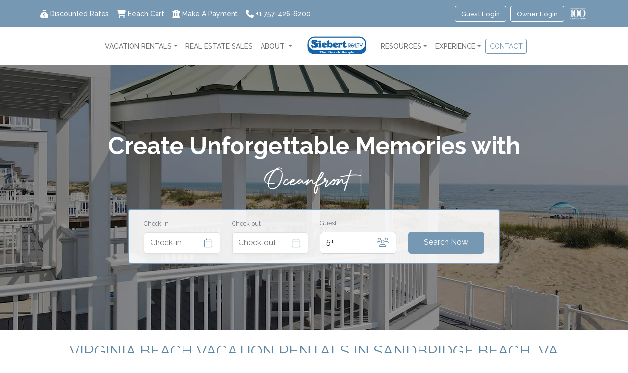

--- FILE ---
content_type: text/html; charset=UTF-8
request_url: https://www.siebert-realty.com/
body_size: 18068
content:
<!DOCTYPE HTML>
<html lang="en" xmlns="http://www.w3.org/1999/html">
<head>
    <meta charset="utf-8">
    <meta http-equiv="X-UA-Compatible" content="IE=edge">
    <!-- Accessibility: allow user zoom; avoid disabling pinch-to-zoom -->
    <meta name="viewport" content="width=device-width, initial-scale=1">
    <title>Virginia Beach Vacation Rentals | Sandbridge Home and Condos | Siebert Realty Rentals | Sandbridge Beach</title>
    <meta name="description" content="Siebert Realty manages hundreds of Sandbridge vacation rentals in Virginia Beach, VA. Browse & book from a wide variety of Virginia Beach vacation rentals.">
    <meta property="og:description" content="Siebert Realty manages hundreds of Sandbridge vacation rentals in Virginia Beach, VA. Browse & book from a wide variety of Virginia Beach vacation rentals.">
    <meta property="og:title"
          content="Virginia Beach Vacation Rentals | Sandbridge Home and Condos | Siebert Realty Rentals | Sandbridge Beach">
    <meta property="og:type" content="website">
    <meta property="og:image" content="https://www.siebert-realty.com/img/sb_logo_200.png">
        <meta name="HandheldFriendly" content="True">
        <link rel='stylesheet' href='/css/bootstrap5.min.css' type='text/css'>
<!--    <link rel='stylesheet' href='/css/bootstrap-datepicker3.min.css' type='text/css'>-->
    <link rel="preconnect" href="https://cdn.jsdelivr.net" crossorigin>
    <link rel="preconnect" href="https://kit.fontawesome.com" crossorigin>
    <link rel='stylesheet' href='/css/toastr.min.css' type='text/css'>
        <script src="https://kit.fontawesome.com/d99e5114eb.js" crossorigin="anonymous"></script>

    <link rel="preconnect" href="https://fonts.googleapis.com">
    <link rel="preconnect" href="https://fonts.gstatic.com" crossorigin>
    <link href="https://fonts.googleapis.com/css2?family=Raleway:ital,wght@0,100..900;1,100..900&display=swap"
          rel="stylesheet">
    <link href="https://fonts.googleapis.com/css?family=Lato|Roboto" rel="stylesheet">
    <link rel="preload" href="/css/Authentic-Signature.woff2" as="font" crossorigin="anonymous">
    <link rel="preload" href="/css/Authentic-Signature.woff" as="font" crossorigin="anonymous">
    <link rel="preload" as="image" href="/img/siebert-logo-white.png">
    <!-- CRO: Performance hints for critical third-parties -->
    <link rel="preconnect" href="https://api2.siebert-realty.com" crossorigin>
    <link rel="dns-prefetch" href="https://api2.siebert-realty.com">
    <link rel="preconnect" href="https://ownerapp.ngnly.com" crossorigin>
    <link rel="dns-prefetch" href="https://ownerapp.ngnly.com">
    <link rel="preconnect" href="https://guest.siebert-realty.com" crossorigin>
    <link rel="dns-prefetch" href="https://guest.siebert-realty.com">
    <link rel="preconnect" href="https://www.googletagmanager.com" crossorigin>
    <link rel="preconnect" href="https://www.google.com" crossorigin>
    <link rel="preconnect" href="https://www.gstatic.com" crossorigin>
    <link rel="dns-prefetch" href="https://www.gstatic.com">

    <link rel='stylesheet' href='/css/custom.bs5.min.css?v=42515' type='text/css'>
        <script src="https://cdn.jsdelivr.net/npm/bootstrap@5.2.3/dist/js/bootstrap.bundle.min.js"
                integrity="sha384-kenU1KFdBIe4zVF0s0G1M5b4hcpxyD9F7jL+jjXkk+Q2h455rYXK/7HAuoJl+0I4"
                crossorigin="anonymous"></script>
        <script src="https://code.jquery.com/jquery-3.7.1.min.js"
                integrity="sha256-/JqT3SQfawRcv/BIHPThkBvs0OEvtFFmqPF/lYI/Cxo=" crossorigin="anonymous"></script>

        <link rel="shortcut icon" type="image/ico" href="/favicon-shell.ico">
            <link rel="canonical" href="https://www.siebert-realty.com/"/>
        <!--AIDAPTIVE TRACKING CODE-->
    <script type="text/javascript" src="https://cdn.jarvisml.com/jarvisml-sdk.min.js"></script>

    <!--TRACKING SCRIPTS START  -->
    <script>
        var enhanced_conversion_data = {}
    </script>
    <!-- Global site tag (gtag.js) - Google Ads: 1060914414 -->
    <script async src="https://www.googletagmanager.com/gtag/js?id=AW-1060914414"></script>

    <script>
        window.dataLayer = window.dataLayer || [];

        function gtag() {
            dataLayer.push(arguments);
        }

        gtag('js', new Date());
        gtag('config', 'AW-1060914414', {'allow_enhanced_conversions': true});
        gtag('config', 'G-YFQPSR46ZY', { 'groups': 'GA4' });
    </script>
    <!-- Google Tag Manager -->
    <script>(function (w, d, s, l, i) {
            w[l] = w[l] || [];
            w[l].push({
                'gtm.start':
                    new Date().getTime(), event: 'gtm.js'
            });
            var f = d.getElementsByTagName(s)[0],
                j = d.createElement(s), dl = l != 'dataLayer' ? '&l=' + l : '';
            j.async = true;
            j.src =
                'https://www.googletagmanager.com/gtm.js?id=' + i + dl;
            f.parentNode.insertBefore(j, f);
        })(window, document, 'script', 'dataLayer', 'GTM-WV4TX22');</script>
    <!-- End Google Tag Manager -->
    <script>
        function logAidaptiveCohort(customerCohort) {
            if (!customerCohort || customerCohort === "unknown") return;
            if (window.gtag) {
                window.gtag('set', 'user_properties', {
                    'aidaptive_cohort': customerCohort
                });
            } else {
                console.info('gtag not available - aidaptive_cohort not set');
            }
        }
        // const eventData = {
        //     'product_id': payload.productId, // property id received in the response
        //     'featured_image_cohort': payload.featuredImageCohort, // from the response
        //     'service': "recommendations", // or "search" for search results, // recommendations for ranking
        //     'event_type': "impression", // or "click" when property is clicked
        //     'page_type': "home", // "property", "location" or "search" etc. Use "location" for pages with ranking. Ex: Kill Devil Hills (location)
        //     'aidaptive_customer_cohort': payload.customerCohort // Send string from the API response. Ex: "test", "control", "unknown"
        // };



        // window.dataLayer.push({
        //     event: "aidaptive_event",
        //     ...eventData
        // });


    </script>
    <!--- END OF TRACKING CODE -->
        <!--[if lt IE 9]>
    <script src="/js/html5shiv.js"></script>
    <script src="/js/respond.min.js"></script>
    <![endif]-->
            <!-- TM tracking snippet start -->
    
    <script>
        var CAL_SHORTSTAY_BEGIN = '01/26/2026';
        var CAL_SHORTSTAY_END = '02/07/2026';
    </script>
    <script type='application/ld+json'>
        {
            "@context": "http://www.schema.org",
            "@type": "LodgingBusiness",
            "name": "Siebert Realty",
            "url": "https://www.siebert-realty.com/",
            "logo": "https://www.siebert-realty.com/img/siebert-logo-white.png",
            "image": "https://www.siebert-realty.com/img/2017-sandbridge-beach-brochure-cover.jpg",
            "description": "Virginia Beach Rental Company in Sandbridge, VA",
            "foundingDate": "1962",
            "@id": "https://www.siebert-realty.com",
            "petsAllowed": "true",
            "checkinTime": "15:00:00 -0500",
            "checkoutTime": "10:00:00 -0500",
            "starRating": {
                "@type": "Rating",
                "ratingValue": "5",
                "bestRating": "5"
            },
            "address": {
                "@type": "PostalAddress",
                "streetAddress": "601 Sandbridge Road",
                "addressLocality": "Virginia Beach",
                "addressRegion": "Virginia",
                "postalCode": "23456",
                "addressCountry": "United States",
                "telephone": "+18774222200"
            },
            "geo": {
                "@type": "GeoCoordinates",
                "latitude": "36.743810",
                "longitude": "-75.958806"
            },
            "hasMap": "https://goo.gl/maps/cTPfYPk9k122",
            "openingHours": "Mo, Tu, We, Th, Fr, Sa 09:00-17:00",
            "contactPoint": {
                "@type": "ContactPoint",
                "telephone": "+18774222200",
                "contactType": "reservations",
                "email": "mail@siebert-realty.com"
            },
            "sameAs": [
                "http://www.facebook.com/siebertrealty/",
                "http://www.instagram.com/siebertrealty/",
                "http://www.linkedin.com/company/siebert-realty",
                "http://twitter.com/SiebertRealty",
                "http://www.pinterest.com/SiebertRealty/",
                "https://www.youtube.com/channel/UC4fdl7t-GsI6KrlNe8MwMrQ",
                "https://www.siebert-realty.com/blog/",
                "http://plus.google.com/102923400329411305610"
            ]
        }
    </script>
    <!--Start of Tawk.to Script-->
<script type="text/javascript">
    var Tawk_API=Tawk_API||{}, Tawk_LoadStart=new Date();
    (function(){
        var s1=document.createElement("script"),s0=document.getElementsByTagName("script")[0];
        s1.async=true;
        s1.src='https://embed.tawk.to/678557e4af5bfec1dbeaebbe/1ihgdulir';
        s1.charset='UTF-8';
        s1.setAttribute('crossorigin','*');
        s0.parentNode.insertBefore(s1,s0);
    })();
</script>
<!--End of Tawk.to Script-->

    <!--TRACKING SCRIPTS END  -->
<script>
  window.addEventListener('load', function(){
    jQuery('#submit_btn').click(function(){
      enhanced_conversion_data.email = document.getElementById('Email').value;
    });
  });
    </script>


</head>
    <script>
        function getClientIdFromCookie() {
            let gaCookie = document.cookie.split('; ').find(row => row.startsWith('_ga='));
            if (!gaCookie) return null; // GA cookie not found (blocked or not set)

            let gaParts = gaCookie.split('.'); // _ga=GA1.2.XXXXXXXXXX.XXXXXXXXXX
            return gaParts.length > 2 ? `${gaParts[2]}.${gaParts[3]}` : null;
        }

        function isGtagBlocked() {
            // Check if gtag is undefined or replaced with a blank function
            return (typeof gtag === "undefined" || gtag.toString() === "function() {}");
        }

        window.addEventListener('load', function () {
            let skipTracking = localStorage.getItem('skipTracking'); // Check if tracking was blocked before
            let clientId = getClientIdFromCookie();

            if (clientId) {
                console.log("Using clientId from cookie:", clientId);
                localStorage.removeItem('skipTracking'); // Avoid future attempts

            } else if (!skipTracking) {
                if (!isGtagBlocked()) {
                    // Try fetching via gtag only if it's not blocked
                    let gtagTimeout = setTimeout(() => {
                        console.warn("gtag() did not respond, likely blocked by an ad blocker. Setting skipTracking flag.");
                        localStorage.setItem('skipTracking', 'true'); // Avoid future attempts
                    }, 2000); // Timeout after 2 seconds (adjust as needed)

                    gtag('get', 'G-YFQPSR46ZY', 'client_id', (newClientId) => {
                        clearTimeout(gtagTimeout); // Clear timeout if gtag works
                        if (newClientId) {
                            console.log("Fetched clientId via gtag API:", newClientId);
                        } else {
                            console.warn("Tracking blocked, setting skipTracking flag.");
                            localStorage.setItem('skipTracking', 'true'); // Avoid future attempts
                        }
                    });
                } else {
                    console.warn("Ad blocker detected: gtag() is unavailable or replaced. Setting skipTracking flag.");
                    localStorage.setItem('skipTracking', 'true'); // Avoid future attempts
                }
            } else {
                console.warn("Skipping tracking as it's blocked.");
            }

            jQuery('#submit_btn').click(function () {
                enhanced_conversion_data.email = document.getElementById('Email').value;
            });
        });

    </script>



<body>
    <!-- Google Tag Manager (noscript) -->
    <noscript><iframe src="https://www.googletagmanager.com/ns.html?id=GTM-WV4TX22"
            height="0" width="0" style="display:none;visibility:hidden"></iframe></noscript>
    <!-- End Google Tag Manager (noscript) -->
    <a class="skip-link" href="#main-content">Skip to main content</a>
    <a id="main-content" tabindex="-1"></a>
    <style>
        .skip-link {
            position: absolute;
            left: -999px;
            top: auto;
            width: 1px;
            height: 1px;
            overflow: hidden;
        }
        .skip-link:focus {
            left: 8px;
            top: 8px;
            width: auto;
            height: auto;
            background: #000;
            color: #fff;
            padding: 8px 12px;
            z-index: 2000;
            border-radius: 4px;
        }
    </style>

<style>
    nav.navbar.navbar-expand-lg.sticky-top {
        background: #fff
    /**/
    }

    body {
        background: #fff;
        transition: opacity 0.3s ease; /* Optional: adds a smooth transition effect */
    }

    li.divider {
        color: white;
        text-align: center;
        background: #7698b3;
        padding: 4px 0;
    }

    .page-content {
        background: #fff;
    }


    /*.sticky-top li.nav-item > a {*/
    /*    color: white;*/
    /*}*/

    /*#navbar.sticky-top {*/
    /*    background: #7698B3;*/
    /*    transition: opacity 0.3s ease*/
    /*}*/

    /*#navbar.sticky-top .nav-item a {*/
    /*    color: #fff + }*/



    /*.navbar .headline {*/
    /*    font-size: 14px;*/
    /*    color: #1A7EB2;*/
    /*    margin-bottom: 10px;*/
    /*    text-align: right;*/
    /*}*/

    .fancy {
        font-family: 'Authentic';
    }

    .dimmed {
        /*opacity: 0.5; !* Adjust the opacity as needed to achieve the dimming effect *!*/
        /*transition: opacity 0.3s ease; !* Optional: adds a smooth transition effect *!*/
    }

    .navbar-brand img {
        max-height: 50px;
    }

    .navbar-nav {
        gap: 15px;
        font-family: 'Raleway' !important;
        font-weight: 500;

    }

    .navbar .container {
        display: flex;
        justify-content: space-between;
        align-items: center;
    }

    .navbar-brand img {
        max-height: 50px;
    }

    /* Adjust desktop menu closer to logo */
    .navbar-nav {
        gap: 15px;
    }
    #header-top {
        background: #7698B3;
        color: white;
        font-size: 0.875rem; /* Slightly smaller text */
        padding: 4px 0;
        position: relative;
        z-index: 1050;

    }
    #header-top .quick-links a {
        color: #fff;
        text-decoration: none;
    }


    #header-top a {
        color: white;
        text-decoration: none;
        font-weight: 500;
    }

    #header-top i {
        font-size: 1rem; /* Icon size */
    }

    .btn-outline-light {
        border-color: white;
        color: white;
        padding: 5px 12px;
        font-size: 0.85rem;
    }

    /* Adjust spacing */
    .quick-links a {
        display: flex;
        align-items: center;
    }

    .quick-links i {
        font-size: 0.9rem;
    }


    #header-top a:hover {
        color: #ffd700; /* Gold color or your brand's highlight */
        /*text-decoration: underline;*/
    }

    .quick-links i {
        transition: color 0.3s ease-in-out;
    }

    .quick-links a:hover i {
        color: #ffd700;
    }

    /* 📌 Fullscreen Mobile Menu */
    .mobile-menu {
        position: fixed;
        top: 0;
        left: -100%;
        width: 100%;
        height: 100%;
        background: #1E3246; /* Dark blue brand color */
        color: white;
        display: flex;
        flex-direction: column;
        align-items: center;
        justify-content: flex-start; /* Start from top */
        z-index: 1050;
        text-align: center;
        transition: left 0.3s ease-in-out;
        overflow-y: auto; /* Enable scrolling */
        max-height: 100vh; /* Prevents it from growing too large */
        padding: 20px;
    }

    /* Prevent body scrolling when menu is open */
    body.menu-open {
        overflow: hidden;
    }

    /* 📌 Show menu */
    .mobile-menu.show {
        left: 0;
    }

    /* 📌 Close button */
    #mobile-menu .close-menu {
        position: absolute;
        top: 20px;
        right: 30px;
        font-size: 2rem;
        background: none;
        border: none;
        color: white;
        cursor: pointer;
    }

    /* 📌 Login Buttons Side by Side */
    #mobile-menu .login-buttons {
        display: flex;
        gap: 10px;
        margin-bottom: 15px;
    }

    #mobile-menu .login-buttons .btn {
        padding: 8px 15px;
        font-size: 0.9rem;
        background: #5C87A3; /* Light blue */
        color: white;
        border: 1px solid white;
        transition: all 0.3s ease-in-out;
        border-radius: 5px;
    }

    #mobile-menu .login-buttons .btn:hover {
        background: white;
        color: #1E3246; /* Dark blue */
    }

    /* 📌 Navigation Links */
    #mobile-menu .nav-links {
        list-style: none;
        padding: 0;
        width: 90%;
    }

    /* 📌 Links */
    #mobile-menu .nav-links a {
        color: white;
        font-size: 1.3rem;
        font-weight: bold;
        text-decoration: none;
        display: block;
        padding: 12px;
        transition: all 0.3s ease-in-out;
        border-radius: 5px;
    }

    #mobile-menu .nav-links a:hover,
    #mobile-menu .dropdown-menu a:hover {
        background: rgba(92, 135, 163, 0.3); /* Light Blue but softer */
        color: #fff; /* Light Blue from brand */
    }

    /* 📌 Active Item */
    #mobile-menu .nav-links a.active {
        background: rgba(92, 135, 163, 0.3);
        color: #5C87A3; /* Light Blue */
    }


    /* 📌 Dropdown Menus */
    #mobile-menu .dropdown-menu {
        list-style: none;
        background: rgba(255, 255, 255, 0.1); /* Subtle separation */
        border-radius: 5px;
        margin-top: 5px;
        text-align: left;
        padding: 8px;
        display: none;
        transition: all 0.3s ease-in-out;
        position: relative;
    }

    /* Properly align dropdowns */
    #mobile-menu .dropdown-menu li {
        padding: 6px 10px;
    }

    /* Make sub-menu items more readable */
    #mobile-menu .dropdown-menu a {
        font-size: 1.2rem;
        display: block;
        padding: 8px;
        transition: all 0.3s ease-in-out;
        border-radius: 5px;
    }

    /* Show dropdown on active */
    #mobile-menu .dropdown-menu.show {
        display: block;
    }


    /* 📌 Dropdown Icon */
    #mobile-menu .nav-links .fa-chevron-down {
        margin-left: 8px;
        font-size: 0.9rem;
        transition: transform 0.3s ease-in-out;
        color: white; /* Keep white for visibility */
    }

    /* Rotate dropdown icon when active */
    .dropdown.open .fa-chevron-down {
        transform: rotate(180deg);
    }

    /* 📌 Category Labels */
    #mobile-menu .divider {
        font-size: 1.1rem;
        font-weight: bold;
        color: #A9C4D7; /* Soft Light Blue */
        padding: 8px 0;
        margin-top: 10px;
        text-transform: uppercase;
        letter-spacing: 1px;
        border-bottom: 1px solid rgba(255, 255, 255, 0.2);
    }

    button.navbar-toggler.d-lg-none {
        color: white;
    }


    @media (max-width: 768px) {
        #navbar {
            background: #7698B3;
        }
    }
    .header-100{max-height: 40px;}
    /* Banner Overlay Text Styling */

    /* Heading Section Typography */
    .responsive-heading {
        font-size: 2.5rem; /* ~40px */
    }

    @media (max-width: 576px) {
        .responsive-heading {
            font-size: 1.65rem; /* ~26px */
        }
    }

    @media (max-width: 576px) {
        h1.fancy {
                font-size: 3.5rem; /* ~24px */

            /*font-family: var(--bs-font-sans-serif); !* fallback to normal font *!*/
        }
    }
</style>
<script>
    document.addEventListener('DOMContentLoaded', () => {

        const navbar = document.getElementById('navbar');
        const stickyClass = 'sticky-top';

        // window.addEventListener('scroll', () => {
        //     if (window.scrollY >= navbar.offsetTop) {
        //         navbar.classList.add(stickyClass);
        //     } else {
        //         setTimeout(function (){
        //             navbar.classList.remove(stickyClass);
        //         },100)
        //
        //
        //     }
        // });
        let openDropdowns = 0;

        // Add class to body and dim .page-content when dropdown is shown
        Array.from(document.querySelectorAll('.dropdown')).forEach((dropdown) => {
            dropdown.addEventListener('show.bs.dropdown', () => {
                openDropdowns++;
                if (openDropdowns === 1) {
                    document.body.classList.add('dropdown-active');
                    document.querySelector('.page-content').classList.add('dimmed');
                }
            });

            dropdown.addEventListener('hide.bs.dropdown', () => {
                openDropdowns--;
                if (openDropdowns === 0) {
                    document.body.classList.remove('dropdown-active');
                    document.querySelector('.page-content').classList.remove('dimmed');
                }
            });
        });

        // Add event listener to dropdown items
        Array.from(document.getElementsByClassName('dropdown-item')).forEach((element) => {
            element.addEventListener('click', (event) => {
                // alert(`Clicked ${event.target.innerText}!`);
            });
        });
    });


    function toggleMobileMenu() {
        const menu = document.getElementById("mobile-menu");

        if (menu.classList.contains("show")) {
            menu.classList.remove("show");
            document.body.classList.remove("menu-open");

        } else {
            menu.classList.add("show");
            document.body.classList.add("menu-open");

            menu.querySelector("a").focus(); // Auto-focus first link for accessibility
        }
    }


    // Toggle dropdowns inside the menu
    function toggleDropdown(event, dropdownId) {
        event.preventDefault();
        const dropdown = document.getElementById(dropdownId);
        dropdown.classList.toggle("show");
    }


</script>

<div id="header-top" class=" d-none d-md-block py-2">
    <div class="container">
        <div class="d-flex justify-content-between align-items-center">

            <!-- Checkout Logo (shown only on checkout pages) -->
            <a class="navbar-brand d-checkout-only" href="/" style="display: none;">
                <img src="/img/siebert-logo-white.png" alt="Siebert Realty">
            </a>

            <!-- Quick Links -->
            <div class="d-flex align-items-center quick-links">
                <a class="me-3 d-flex align-items-center" href="/specials/"><i class="fa-solid fa-sack-dollar me-1"></i> Discounted Rates</a>
                <a class="me-3 d-flex align-items-center" href="/htmls/beachcart.php"><i class="fa fa-shopping-cart me-1"></i> Beach
                    Cart</a>
                <a class="me-3 d-flex align-items-center" href="/rentals/payment-options/">
                    <i class="fa fa-bank me-1"></i> Make A Payment
                </a>
                <a class="me-3 d-flex align-items-center" href="#"><i class="fa fa-phone me-1"></i> +1 757-426-6200</a>



                               <a class="me-2 d-flex align-items-center d-none" href="/htmls/sandbridge-beach-cam.php"><i class="fa fa-video me-1"></i> Beach Cam</a>
            </div>
            <!-- Login Buttons -->
            <div class="d-none d-lg-flex align-items-center">
                <a target="_blank" href="//guest.siebert-realty.com" class="btn btn-outline-light btn-sm me-2">Guest
                    Login</a>
                <a target="_blank" href="//ownerapp.siebert-realty.com" class="btn btn-outline-light btn-sm me-2">Owner
                    Login</a>
                <a target="_blank" href="https://theonehundredcollection.com/destinations/virginia-beach-and-sandbridge-beach/?utm_source=siebert&amp;utm_medium=siebert+The+100+Page&amp;utm_campaign=The+100+Collection+Main+page"><img src="/img/100collectionlogo.png" class="header-100" alt=""></a>
            </div>
        </div>
    </div>
</div>

<!-- Optimized Navbar -->
<!-- Navbar -->
<nav id="navbar" class="navbar navbar-expand-lg border-bottom  ">
    <div class="container d-flex justify-content-between align-items-center">

        <!-- Mobile Menu Button -->
        <button style="line-height: inherit" class="navbar-toggler  btn btn-sm btn-outline-light  d-lg-none" type="button" onclick="toggleMobileMenu()">
            <i class="fa fa-bars"></i>
        </button>

        <!-- Left Menu (Desktop) -->
        <ul class="navbar-nav d-none d-lg-flex align-items-center ms-auto">
            <li class="nav-item dropdown">
                <a class="nav-link dropdown-toggle" href="#" data-bs-toggle="dropdown">VACATION RENTALS</a>
                <ul class="dropdown-menu" aria-labelledby="navbarDropdown">
                    <li><a class="dropdown-item" href="/search/">Advanced Search</a></li>
                    <li><a class="dropdown-item" href="/specials/">Specials</a></li>
                    <li><a class="dropdown-item" href="/sandbridge/oceanfront/">Oceanfront</a></li>
                    <li><a class="dropdown-item" href="/rentals/pet-friendly-rentals/">Pet Friendly</a>
                    </li>
                    <li><a class="dropdown-item" href="/rentals/sandbridge-condos/">Condos</a></li>
                    <li><a class="dropdown-item" href="/rentals/alphabetical/">Alphabetical Listing</a></li>
                    <li class="divider  ">Extended Rentals</li>
                    <li><a class="dropdown-item" href="/rentals/sandbridge-winter-rentals/">Monthly Rentals</a></li>
                    <li><a class="dropdown-item" href="/rentals/sandbridge-yearly-rentals/">Yearly Rentals</a></li>
                    <li class="divider ">Information</li>
                    <li><a class="dropdown-item" href="/rentals/information-and-policies/">Information & Policies</a>
                    </li>
                    <li><a class="dropdown-item" href="/rentals/faq/">Frequently Asked Questions</a></li>
                    <li><a class="dropdown-item" href="/rentals/payment-options/">Make a Payment</a></li>



                </ul>
            </li>
            <li class="nav-item">
                <a href="https://siebertrealtysales.com/" target="_blank" class="nav-link" id="search-link">REAL ESTATE SALES</a>
            </li>
            <li class="nav-item dropdown position-relative">
                <a class="nav-link dropdown-toggle" href="#" id="navbarDropdown" role="button" data-bs-toggle="dropdown"
                   aria-haspopup="true" aria-expanded="false">
                    ABOUT
                </a>
                <ul class="dropdown-menu" aria-labelledby="navbarDropdown">
                    <li class="divider">About</li>
                    <li><a class="dropdown-item" href="/about/about-siebert/">Siebert Realty</a></li>
                    <li><a class="dropdown-item" href="/about/virginia-beach-guide/">Virginia Beach</a></li>
                    <li><a class="dropdown-item" href="/about/sandbridge-guide/">Sandbridge Beach</a></li>
                    <li><a class="dropdown-item" href="/rentals/sandbridge-brochure/">Free Rental Brochure</a></li>
                    <li class="divider">Property Management</li>
                    <li><a class="dropdown-item" href="/rentals/property-management/">Property Management</a></li>
                    <li><a class="dropdown-item" href="/rentals/property-management/">Guest & Owner Services</a></li>
                    <li><a class="dropdown-item" href="/rentals/property-management/">Marketing</a></li>
                    <li><a class="dropdown-item" href="/rentals/property-management/">Sales</a></li>
                    <li><a class="dropdown-item" href="/rentals/property-management/">Benefits</a></li>


                </ul>
            </li>
        </ul>

        <!-- Centered Logo -->
        <a class="navbar-brand mx-lg-3 mx-auto" href="/">
            <img src="/img/siebert-logo-white.png" alt="Siebert Realty">
        </a>
        <a   type="button" class="btn btn-min btn text-light btn-outline-light d-lg-none" href="tel:17574266200" >
            <i class="fa-light fa-phone fa-1x"></i>
        </a>
        <!-- Right Menu (Desktop) -->
        <ul class="navbar-nav d-none d-lg-flex align-items-center me-auto">
            <li class="nav-item dropdown">
                <a class="nav-link dropdown-toggle" href="#" data-bs-toggle="dropdown">RESOURCES</a>
                    <ul class="dropdown-menu" aria-labelledby="navbarDropdown">
                        <li><a class="dropdown-item" target="_blank" href="https://rentbeachequipment.com/">Beach Equipment Rentals</a></li>
                        <li><a class="dropdown-item" href="/rentals/payment-options/">Make a Payment</a></li>
                        <li><a class="dropdown-item" href="/directions/"> Directions</a></li>
                        <li><a class="dropdown-item" href="/sandbridge-beach-camera/"> Live Beach Camera</a></li>
                        <li><a class="dropdown-item" target="_blank" href="/blog/">Blog</a></li>
                    </ul>
                </li>

            <li class="nav-item dropdown">
                <a class="nav-link dropdown-toggle" href="#" data-bs-toggle="dropdown">EXPERIENCE</a>
                <ul class="dropdown-menu" aria-labelledby="navbarDropdown">

                    <li><a class="dropdown-item" href="/explore/"> Local Attractions</a></li>
                    <li><a class="dropdown-item" href="/explore/concerts/"> Concerts</a></li>
                    <li><a class="dropdown-item" href="/explore/events/"> Events Calendar</a></li>
                    <li><a class="dropdown-item" href="/explore/restaurants/">Restaurants</a></li>
                    <li><a class="dropdown-item" href="/explore/fishing/">Water Activities</a></li>
                    <li><a class="dropdown-item" href="/explore/golf/"> Golf</a></li>
                </ul>
            </li>

            <li class="nav-item">
                <a href="https://www.siebert-realty.com/contact/" class="btn btn-sm btn-outline-secondary "
                   id="search-link">CONTACT</a>
            </li>

        </ul>
    </div>
</nav>


<!-- Fullscreen Mobile Menu -->
<!-- Fullscreen Mobile Menu -->
<div id="mobile-menu" class="mobile-menu">
    <button class="close-menu" onclick="toggleMobileMenu()">&times;</button>

    <!-- Login Buttons Side by Side -->
    <div class="login-buttons">
        <a href="//guest.siebert-realty.com" class="btn btn-light btn-sm">Guest Login</a>
        <a href="//ownerapp.siebert-realty.com" class="btn btn-light btn-sm">Owner Login</a>
    </div>

    <!-- Mobile Navigation Links -->
    <ul class="list-unstyled nav-links">
        <li><a href="/search/">Search</a></li>
        <li><a href="/specials/">Discounted Rates</a></li>
        <li><a href="/rentals/payment-options/">Make A Payment</a></li>

        <!-- Dropdown: More Rentals -->
        <li class="dropdown">
            <a href="#" onclick="toggleDropdown(event, 'rentals-dropdown')">Rentals <i
                        class="fa fa-chevron-down"></i></a>
            <ul class="dropdown-menu" id="rentals-dropdown">
                <li><a href="/sandbridge/oceanfront/">Oceanfront</a></li>
                <li><a href="/rentals/pet-friendly-rentals/">Pet Friendly</a></li>
                <li><a href="/rentals/sandbridge-condos/">Condos</a></li>
                <li><a href="/rentals/alphabetical/">Alphabetical Listing</a></li>
                <li class="divider">Extended Rentals</li>
                <li><a href="/rentals/sandbridge-winter-rentals/">Monthly Rentals</a></li>
                <li><a href="/rentals/sandbridge-yearly-rentals/">Yearly Rentals</a></li>
                <li class="divider">Information</li>
                <li><a href="/rentals/information-and-policies/">Information &amp; Policies</a></li>
                <li><a href="/rentals/faq/">Frequently Asked Questions</a></li>

            </ul>
        </li>

        <li class="dropdown">
            <a href="#" onclick="toggleDropdown(event, 'explore-dropdown')">Explore <i
                        class="fa fa-chevron-down"></i></a>
            <ul class="dropdown-menu" id="explore-dropdown">
                <li><a href="/explore/attractions/"> Local Attractions</a></li>
                <li><a href="/explore/concerts/"> Concerts</a></li>
                <li><a href="/explore/events/"> Events Calendar</a></li>
                <li><a href="/explore/restaurants/">Restaurants</a></li>
                <li><a href="/explore/fishing/"> Boating &amp; Fishing</a></li>
                <li><a href="/explore/golf/"> Golf</a></li>
            </ul>
        </li>

        <li><a href="/rentals/property-management/">Property Management</a></li>

        <!-- Dropdown: About Us -->
        <li class="dropdown">
            <a href="#" onclick="toggleDropdown(event, 'about-dropdown')">About Us <i
                        class="fa fa-chevron-down"></i></a>
            <ul class="dropdown-menu" id="about-dropdown">
                <li><a href="/about/about-siebert/">Our Story</a></li>
                <li><a href="/rentals/faq/">FAQs</a></li>
                <li><a href="/contact/">Contact Us</a></li>
                <li><a href="/blog/">Blog</a></li>
            </ul>
        </li>
        <li><a href="/htmls/sandbridge-beach-cam.php">Beach Cam</a></li>
        <li><a href="//www.siebertrealtysales.com">Real Estate Sales</a></li>
    </ul>
</div>


<div class=" page-content">
<script src="https://cdnjs.cloudflare.com/ajax/libs/TypewriterJS/2.21.0/core.min.js" integrity="sha512-fo6X5UXaTRf/mHuTYJBR3Q/rpPa+LB2KUyDMROluMkZnfEEF4DhQyI5AHRoAe/zzu1Ty58MMmZXG4SuVEpXsng==" crossorigin="anonymous" referrerpolicy="no-referrer"></script>
<link href="https://unpkg.com/gijgo@1.9.14/css/gijgo.min.css" rel="stylesheet" type="text/css" />

<script>
    document.addEventListener('DOMContentLoaded', () => {
        var app = document.getElementById('typing-text');

        var typewriter = new Typewriter(app, {
            loop: true
        });

        typewriter
            .typeString('Oceanfront Views.')
            .pauseFor(2500)
            .deleteAll()
            .typeString('Relaxing Sunsets.')
            .pauseFor(2500)
            .deleteAll()
            .typeString('Family Adventures.')
            .pauseFor(2500)
            .deleteAll()

            .typeString('Luxury Escapes.')
            .pauseFor(2500)
            .deleteAll()
            .typeString('Serene Mornings.')
            .pauseFor(2500)
            .deleteAll()
            .typeString('Endless Waves.')
            .pauseFor(2500)
            .deleteAll()
            .typeString('Sandcastle Dreams.')
            .pauseFor(2500)
            .deleteAll()
            .typeString('Friends & Laughter.')
            .pauseFor(2500)
            .deleteAll()
            .typeString('<strong>Siebert Realty.</strong>')
            .pauseFor(3500)
            .deleteAll()
            .start();
    });
</script>
<style>
    .filter-item {
        transition: transform 0.3s ease, box-shadow 0.3s ease ;
    }
    .filter-item:hover {
        transform: translateY(-5px) scale(1.05);
        box-shadow: 0px 8px 15px rgba(0, 0, 0, 0.2);
    }
    .border-overlay {
        transition: border-color 0.3s ease;
    }
    .filter-item:hover .border-overlay {
        border-color: rgba(255, 255, 255, 0.8);
    }
    .title-box {
        transition: background-color 0.3s ease, color 0.3s ease;
    }
    .filter-item:hover .title-box {
        background-color: rgba(255, 255, 255, 0.9);
        color: #007bff;
    }
    /* Subtle image hover effect */
    .explore-item:hover img {
        transform: scale(1.05);
        transition: transform 0.3s ease-in-out;
    }


    .hero {
        position: relative;
        background: url('/img/headers/homepage-header-image.jpg') no-repeat center center/cover;
        height: 75vh;
        display: flex;
        align-items: center;
        justify-content: center;
        color: white;
        text-align: center;
    }
#typing-text{color: white !important;}
    .hero-overlay {
        position: absolute;
        top: 0;
        left: 0;
        width: 100%;
        height: 100%;
        background: rgba(0, 0, 0, 0.4);
    }

    .hero-content {
        position: relative;
        z-index: 2;
    }

    .search-box {
        background: rgba(255, 255, 255, 0.9);
        padding: 19px;
        border-radius: 7px;
        display: flex;
        align-items: center;
        border: 2px solid var(--bs-secondary);

    }

    .search-box input, .search-box select {
        height: 45px;
    }

    .search-box button {
        height: 45px;
    }
    .card-image{padding: 0 !important;}
    .card-image img{max-width: 100%}
    .col-xs-12.property-name h2 {
        font-size: 1.3rem;
        margin: 10px 0;
    }
    .pp hr{display: none !important;}
    .pp .property-name{border: none !important;}
    a.btn.btn-primary.jarvis-item-link {
        background: var(--bs-secondary);
        border: 1px solid var(--bs-secondary);
        width: 100%;
    }

    h2.page-header {
        color: var(--bs-secondary);
        font-size: 24px;}

    .explore-item.position-relative {
        font-size: 19px;}

    .card-image {
        object-fit: contain;
        width: 100%;
        height: 169px;
        overflow: hidden;
    }

    /* Available (selectable) dates */
    .gj-picker-bootstrap table td.current-month.gj-cursor-pointer div {
        background-color: #e9f5ff; /* Light blue background */
        border-radius: 6px;
        font-weight: 500;
        color: #0056b3;
        transition: all 0.2s ease-in-out;
    }

    .gj-picker-bootstrap table td.current-month.gj-cursor-pointer:hover div {
        background-color: #007bff; /* Bootstrap primary */
        color: #fff;
        cursor: pointer;
        transform: scale(1.05);
    }


.explore-item{text-transform: uppercase}
</style>
</head>
<body>
<section class="hero">
    <div class="hero-overlay"></div>
    <div class="container text-center hero-content">
        <h2 class="fw-bold display-5">Create Unforgettable Memories with</h2>
        <h2 id="typing-text" class="fw-light text-white fancy display-4 ">Sandbridge Beach</h2>
        <div class="row justify-content-center mt-4">
            <div class="col-lg-8">
                <form class="row  search-box align-items-end" action="/htmls/query.php">
                    <div class="col-md-3">

                        <label for="checkinDate" class="form-label text-muted small float-md-start mb-1 mb-sm-2">Check-in</label>
                        <div class="input-with-icon">
                            <input
                                    type="text"
                                    class="form-control date-input"
                                    placeholder="Check-in"
                                    id="checkinDate"
                                    name="checkin"
                                    autocomplete="off"
                            />
                            <span class="input-icon" onclick="$('#checkinDate').datepicker('show')">
    <i class="fa-light fa-calendar"></i>
  </span>
                        </div>
                    </div>
                    <div class="col-md-3">
                        <label for="checkout" class="form-label text-muted small float-md-start mb-1 mb-sm-2">Check-out</label>

                        <div class="input-with-icon">
                            <input
                                    type="text"
                                    class="form-control date-input"
                                    placeholder="Check-out"
                                    id="checkout"
                                    name="checkout"
                                    autocomplete="off"
                            />
                            <span class="input-icon" onclick="$('#checkout').datepicker('show')">
    <i class="fa-light fa-calendar"></i>
  </span>
                        </div>

                    </div>
                    <div class="col-md-3">
                        <label for="People" class="form-label text-muted small float-md-start mb-1 mb-sm-2">Guest</label>

                        <div class="input-with-icon">
                            <select class="form-control mb-0" name="People" id="People">
                            <option value="5">5+</option>
                            <option value="10">10+</option>
                            <option value="15">15+</option>
                            <option value="20">20+</option>
                        </select>
                            <span class="input-icon" >
    <i class="fa-light fa-users"></i>
  </span>
                        </div>


                    </div>
                    <div class="col-md-3 d-grid">
                        <button class="btn btn-secondary mt-3 mt-sm-0">Search Now</button>
                    </div>
                </form>
            </div>
        </div>
    </div>
</section>
<section class="filters-section py-4">
    <div class="container text-center">
        <h1 class="fw-normal text-uppercase mb-4 text-secondary h2">Virginia Beach Vacation Rentals in Sandbridge Beach, VA</h1>
        <div class="mb-4">
            <div
                    class="d-flex flex-nowrap overflow-auto justify-content-center"
                    style="-webkit-overflow-scrolling: touch;"
                    role="group" aria-label="Filter Options"
            >
                <a href="/search/" type="button" class="btn btn-outline-secondary rounded-5 flex-shrink-0 px-4 me-2">Advanced Search</a>
                <a href="/rentals/alphabetical/" type="button" class="btn btn-outline-secondary rounded-5 flex-shrink-0 px-4 me-2">Alphabetical</a>
                <a href="/specials/4for3" type="button" class="btn btn-outline-secondary rounded-5 flex-shrink-0 px-4 me-2 ">4FOR3 Promotions</a>
                <a href="/specials/" type="button" class="btn btn-outline-secondary rounded-5 flex-shrink-0 px-4 ">Discounted Rates</a>
            </div>
        </div>
        <div class="row g-3">
            <a href="/sandbridge/oceanfront/" class="col-6 col-md-2">
                <div class="filter-item position-relative text-center">
                    <div class="border-overlay position-absolute" style="border: 2px solid white; inset: 8%; pointer-events: none;"></div>
                    <img src="/img/home-page/box-homepage-oceanfront-homes.jpg?v=7825" alt="Browse our Oceanfront Rentals" class="img-fluid rounded">
                    <div class="title-box position-absolute top-0 start-50 translate-middle-x bg-white px-4 py-1 shadow" style="margin-top: 8px;">
                        <span class="">Oceanfront</span>
                    </div>
                </div>
            </a>
            <a href="/htmls/query.php?checkin=&checkout=&Bedrooms=2&Bathrooms=2&People=0&Rate=0&Utype=B&kings=0&b_year=2019" class="col-6 col-md-2">
                <div class="filter-item position-relative text-center">
                    <div class="border-overlay position-absolute" style="border: 2px solid white; inset: 8%; pointer-events: none;"></div>
                    <img src="/img/home-page/box-homepage-pools.jpg?v=7825" alt="Browse rentals that include a pool" class="img-fluid rounded">
                    <div class="title-box position-absolute top-0 start-50 translate-middle-x bg-white px-4 py-1 shadow" style="margin-top: 8px;">
                        <span class="">Pools</span>
                    </div>
                </div>
            </a>
            <a href="/rentals/pet-friendly-rentals/" class="col-6 col-md-2">
                <div class="filter-item position-relative text-center">
                    <div class="border-overlay position-absolute"
                         style="border: 2px solid white; inset: 8%; pointer-events: none;"></div>
                    <img src="/img/home-page/box-homepage-pet-freindly.jpg?v=7825" alt="Browse our Pet Friendly Rentals"
                         class="img-fluid rounded">
                    <div class="title-box position-absolute top-0 start-50 translate-middle-x bg-white px-2 py-1 shadow"
                         style="margin-top: 8px;">
                        <span>Pet Friendly</span>
                    </div>
                </div>
            </a>
            <a href="/sandbridge/bay-canal/" class="col-6 col-md-2">
                <div class="filter-item position-relative text-center">
                    <div class="border-overlay position-absolute"
                         style="border: 2px solid white; inset: 8%; pointer-events: none;"></div>
                    <img src="/img/home-page/box-homepage-bay-canal.jpg?v=7825" alt="Browse our Bay/Canal Rentals"
                         class="img-fluid rounded">
                    <div class="title-box position-absolute top-0 start-50 translate-middle-x bg-white px-2 py-1 shadow"
                         style="margin-top: 8px;">
                        <span>Bay/Canal</span>
                    </div>
                </div>
            </a>
            <a href="/rentals/sandbridge-winter-rentals/" class="col-6 col-md-2">
                <div class="filter-item position-relative text-center">
                    <div class="border-overlay position-absolute"
                         style="border: 2px solid white; inset: 8%; pointer-events: none;"></div>
                    <img src="/img/home-page/box-homepage-monthly-rentals.jpg?v=7825" alt="Browse our Monthly Rental Availability"
                         class="img-fluid rounded">
                    <div class="title-box position-absolute top-0 start-50 translate-middle-x bg-white px-1 py-1 shadow"
                         style="margin-top: 8px;">
                        <span>Monthly Rentals</span>
                    </div>
                </div>
            </a>
            <a href="/rentals/sandbridge-condos/" class="col-6 col-md-2">
                <div class="filter-item position-relative text-center">
                    <div class="border-overlay position-absolute"
                         style="border: 2px solid white; inset: 8%; pointer-events: none;"></div>
                    <img src="/img/home-page/box-homepage-condos.jpg?v=7825" alt="Browse our Condo Complexes"
                         class="img-fluid rounded">
                    <div class="title-box position-absolute top-0 start-50 translate-middle-x bg-white px-2 py-1 shadow"
                         style="margin-top: 8px;">
                        <span>Condos</span>
                    </div>
                </div>
            </a>
        </div>
    </div>
</section>
<section class="now-accepting bg-secondary text-center py-3 mb-4">
    <div class="container">
        <h2 class="fw-normal text-uppercase text-white mb-0 h3">We are now accepting reservations through August 2027</h2>

    </div>
</section>
<section class="mb-4">
    <div class="container">
    <div class="row">
        <div class="col-md-12">
            <div id="jarvis-personalized-recommendations" data-page-type="home" data-recs="4"></div>

        </div>
        </div>
    </div>
</section>
<section class="reservation-info  bg-light text-center">
    <div class="container">
        <div class="row  align-items-center">
            <div class="col-lg-6">
                <img loading="lazy"  data-src="/img/home-page/Homepage- About Siebert.jpg?v=7825" alt="Sandbridge Aerial View" class="img-fluid rounded lazy">
            </div>
            <div class="col-lg-6 text-start mt-2 mt-md-0">
                <p class="fs-5">Siebert Realty welcomes you to Sandbridge Beach, the 'Outer Banks of Virginia.' This
                    Virginia Beach vacation rental area boasts 5 miles of west beach along the Atlantic Ocean on one
                    side, and the serene Back Bay waters on the other.</p>
                <p class="fs-5">Vacationers will appreciate no high-rises, just sunrises in this beach community. You
                    will experience a relaxing and memorable stay when you book with Siebert Realty.</p>
                <p class="fst-italic fs-5 fw-bold blockquote">Come discover why Sandbridge is the place to celebrate life together!</p>
            </div>
        </div>
    </div>
</section>
<section class="key-features py-5 text-center text-secondary ">
    <div class="container">
        <div class="row justify-content-center">
            <div class="col-md-3">
                <a href="/rentals/property-management/" class="feature-item text-secondary d-flex flex-column align-items-center text-center">
                                        <div class="feature-icon mb-3">
                        <img loading="lazy"  data-src="/img/home-page/POPERTY%20MANAGEMNT%20ICON.png" alt="Locally Managed" class="img-fluid lazy" style="max-width: 175px;">
                    </div>
                    <h4 class="mt-2 text-uppercase fw-bold">Locally <span class="fw-normal">Managed</span></h4>
                    <p class="">Booking a family vacation can be stressful. Don’t risk unwanted surprises. We have managed hundreds of vacation properties since 1962, giving you a consistent experience every time.</p>
                </a>
            </div>
            <div class="col-md-3">
                <a href="/search/" class="text-secondary feature-item d-flex flex-column align-items-center text-center">
                    <div class="feature-icon mb-3">
                        <img loading="lazy"  data-src="/img/home-page/VACATION%20RENTALS%20ICON.png" alt="Quality Rentals" class="img-fluid lazy" style="max-width: 175px;">
                    </div>
                    <h4 class="mt-2 text-uppercase fw-bold">Quality <span class="fw-normal">Rentals</span></h4>
                    <p class="">Easily browse and book directly online 24/7 or call one of our top-notch Vacation Planners. Pay your way with our secure payment portal, giving you ultimate peace of mind.</p>
                </a>
            </div>
            <div  class="col-md-3">
                <a  target="_blank" href="https://www.siebertrealtysales.com" class="text-secondary feature-item d-flex flex-column align-items-center text-center">
                    <div class="feature-icon mb-3">
                        <img loading="lazy"  data-src="/img/home-page/REA%20ESTATE%20ICON.png" alt="Real Estate Sales" class="img-fluid lazy" style="max-width: 175px;">
                    </div>
                    <h4 class="mt-2 text-uppercase fw-bold">Real Estate <span class="fw-normal">Sales</span></h4>
                    <p class="">Our dedicated, professional agents are committed to finding you the perfect home, providing personalized guidance throughout the process.</p>
                </a>
            </div>
        </div>
    </div>
</section>
<section class="email-signup py-3 text-center bg-sand text-uppercase">
    <div class="container">
        <h4 class="fw-normal text-primary">Sign Up for Our Email <span>"VIP"</span> (VACATION INFO AND PROMOTIONS)</h4>
        <div class="h3" style="display: none"  id="optInMsg">..</div>

        <div class="row gy-2 gx-2 justify-content-center">
            <div class="col-md-6">
                <input type="email" id="email" class="form-control" placeholder="Enter Email Address" required>
            </div>
            <div class="col-md-auto">
                <button type="submit" class="btn btn-secondary rounded-5 w-100 optin" >Sign Up</button>
            </div>
        </div>
    </div>
</section>
<section class="vacation-planning position-relative">
    <div class="background-image" style="background: url('/img/headers/PaymentHeader.jpg') no-repeat center center/cover; height: 50vh; position: relative;     ">
        <div class="overlay position-absolute top-0 start-0 w-100 h-100" style="background: rgba(0, 0, 0, 0.2);"></div>
        <div class="container h-100">
            <div class="row h-100 align-items-center ">
                <div class="col-md-5 text-center p-4 bg-white shadow" style="opacity: 0.8; border: 2px solid rgba(255, 255, 255, 0.7); backdrop-filter: blur(5px);">
                    <div class="text-secondary fw-light mb-2 h4">Start Planning Your Dream Vacation today with our</div>
                    <div class="fw-bold text-uppercase h3">VACA-LAY-AWAY</div>
                </div>
            </div>
        </div>
    </div>
</section>

<section class="explore-sandbridge py-5 text-center">
    <div class="container">
        <h3 class="fw-normal text-uppercase text-secondary">Explore Sandbridge Beach</h3>
        <p class=" lead text-secondary">Along with the beaches, Virginia Beach has an abundance of attractions, festivals, concerts, and more to keep locals and guests busy all year long.</p>
        <div class="row g-4 mt-4">
            <div class="col-6 col-md-4">
                <a href="/explore/attractions/" class="explore-item position-relative">
                    <img loading="lazy"  data-src="/img/home-page/HOMEPAGE ATTRACTIONS.jpg" alt="Explore Attractions in the area" class="img-fluid rounded lazy">
                    <div class="overlay position-absolute top-50 start-50 translate-middle  p-1 shadow border-md" style="border: 1px solid #fff">
                        <div class="border-md px-md-5 py-2 shadow-m" style="background: rgba(255,255,238,0.85)"> <span class="text-uppercase text-dark  px-3 py-2 d-block">Attractions</span></div>
                    </div>
                </a>
            </div>
            <div class="col-6 col-md-4">
                <a href="/explore/events/" class="explore-item position-relative">
                    <img loading="lazy"  data-src="/img/home-page/HOMEPAGE EVENTS.jpg" alt="Local Events" class="img-fluid rounded lazy">
                    <div class="overlay position-absolute top-50 start-50 translate-middle  p-1 shadow border-md" style="border: 1px solid #fff">
                        <div class="border-md px-md-5 py-2 shadow-m" style="background: rgba(255,255,238,0.85)"> <span class="  text-dark px-3 py-2 d-block">Events</span></div>
                    </div>
                </a>
            </div>
            <div class="col-6 col-md-4">
                <a href="/explore/fishing/" class="explore-item position-relative">
                    <img loading="lazy"  data-src="/img/home-page/HOMEPAGE BOATING_FISHING.jpg" alt="Things to do and fun Activities" class="img-fluid rounded lazy">
                    <div class="overlay position-absolute top-50 start-50 translate-middle  p-1 shadow border-md" style="border: 1px solid #fff">
                        <div class="border-md px-md-5 py-2 shadow-m" style="background: rgba(255,255,238,0.85)"> <span class="lh-1 text-dark px-3 py-2 d-block">Water Activities</span></div>
                    </div>
                </a>
            </div>

            <div class="col-6 col-md-4">
                <a href="/explore/restaurants/" class="explore-item position-relative" >
                    <img loading="lazy"  data-src="/img/home-page/HOMEPAGE DINING.jpg" alt="Dining Options for everyone" class="img-fluid rounded lazy">
                    <div class="overlay position-absolute top-50 start-50 translate-middle  p-1 shadow border-md" style="border: 1px solid #fff">
                        <div class="border-md px-md-5 py-2 shadow-m" style="background: rgba(255,255,238,0.85)"> <span class="text-dark px-3 py-2 d-block">Dining</span></div>
                    </div>
                </a>
            </div>
            <div class="col-6 col-md-4">
                <a href="/explore/golf/" class="explore-item position-relative" >
                    <img loading="lazy"  data-src="/img/home-page/HOMEPAGE GOLFING.jpg" alt="Golf Promotions and Courses" class="img-fluid rounded lazy">
                    <div class="overlay position-absolute top-50 start-50 translate-middle  p-1 shadow border-md" style="border: 1px solid #fff">
                        <div class="border-md px-md-5 py-2 shadow-m" style="background: rgba(255,255,238,0.85)"> <span class="text-dark px-3 py-2 d-block">Golf</span></div>
                    </div>
                </a>
            </div>
            <div class="col-6 col-md-4">
                <a  href="/explore/concerts/" class="explore-item position-relative">
                    <img loading="lazy"  data-src="/img/home-page/HOMEPAGE CONCERTS.jpg" alt="Check out Concerts in Virginia Beach" class="img-fluid rounded lazy">
                    <div class="overlay position-absolute top-50 start-50 translate-middle  p-1 shadow border-md" style="border: 1px solid #fff">
                        <div class="border-md px-md-5 py-2 shadow-m" style="background: rgba(255,255,238,0.85)"> <span class="text-dark px-3 py-2 d-block">Concerts</span></div>
                    </div>
                </a>
            </div>
        </div>

    </div>
    <div class="container">
        <div class="row justify-content-center mt-4 gx-2 gy-2 col-md-10 mx-md-auto">
            <div class="col-6 col-md-2 d-flex">
                <a href="/rentals/sandbridge-brochure/" class="btn btn-outline-secondary rounded w-100">Vacation Brochure</a>
            </div>
            <div class="col-6 col-md-2 d-flex">
                <a href="/rentals/payment-options/" class="btn btn-outline-secondary rounded w-100">Payment Options</a>
            </div>
            <div class="col-6 col-md-2 d-flex">
                <a target="_blank" href="https://www.wunderground.com/forecast/us/va/virginia-beach/23456" class="btn btn-outline-secondary rounded w-100">Local Weather</a>
            </div>

            <div class="col-6 col-md-2 d-flex">
                <a target="_blank" href="//rentbeachequipment.com?destination=SB" class="btn btn-outline-secondary rounded w-100">Beach Equipment</a>
            </div>
        </div>
    </div>
</section>

<section class="vacation-home py-5 bg-secondary text-white">
    <div class="container">
        <div class="row align-items-center">
            <div class="col-md-6">
                <h3 class="fw-bold text-uppercase">Own a Sandbridge Vacation Home?</h3>
                <p class="fs-5">At Siebert Realty, we believe a vacation should be more than just a place to stay and technology cannot replace people when it comes to hospitality. Ever since our founding, Siebert Realty has earned an impeccable reputation on an unwavering commitment to our clients, guests, employees and the communities we serve.</p>
                <p class="fs-5">Our singular focus has been on creating unforgettable, authentic experiences for our valued guests, and protecting our clients’ hard-earned assets. Since 1962, it’s easy to see why Siebert Realty continues to earn the trust of the Sandbridge community we service.</p>
               <p class="text-center"> <a href="/rentals/property-management/" style="" class="btn btn-light text-uppercase text-secondary rounded-5 px-5 mx-auto mt-3">Join Us Today!</a>
               </p></div>
            <div class="col-md-6">
                <img loading="lazy"  data-src="/img/home-page/home-page-own-a-home.jpg" alt="Vacation Home" class="img-fluid rounded shadow lazy">
            </div>
        </div>
    </div>
</section>
<section class="guest-reviews py-5 text-center" style="background: #F3F3F3">
    <div class="container">
        <h3 class="fw-normal text-uppercase text-secondary">Guest Reviews</h3>
        <p class="text-secondary lead fs-5">Hear Why You Should Join Us At The Beach</p>

        <div class="review-carousel mt-4 position-relative">
            <div class="carousel slide" id="reviewCarousel" data-bs-ride="carousel" style="    max-width: 900px;
    margin: auto;">
                <div class="carousel-inner">

                                        <!-- slide 1 -->
                    <div class="carousel-item active">
                        <div
                                class="review-box d-flex flex-column flex-md-row align-items-center p-4 bg-white border rounded shadow-sm"
                        >
                            <!-- IMAGE COLUMN -->
                            <div class="review-img text-center flex-shrink-0 mb-3 mb-md-0 me-md-4">
                                <img
                                        data-src="https://www.siebert-realty.com/units//SA/C2317S_01.jpg"
                                        loading="lazy"
                                        alt="Review Image"
                                        class="img-fluid rounded lazy"
                                        style="max-width: 300px;"
                                >
                                <div class="mt-2">
                                    <a href="/sandbridge/C2317S" class="small text-decoration-none">View More Photos</a>
                                </div>
                            </div>

                            <!-- CONTENT COLUMN -->
                            <div class="review-content text-start flex-grow-1">
                                <p class="fst-italic fw-light fs-5 mb-2">
                                    “Absolutely beautiful condo! Loved the renovation. The bedroom layout worked perfectly for my family. Beautiful condo on the beach!”
                                </p>
                                <p class="fw-bold text-primary mb-2">— Cathy D</p>
                                <div class="star-rating text-warning">
                                    <!-- You can use icons or ★ characters -->
                                    <i class="fa fa-star"></i><i class="fa fa-star"></i><i class="fa fa-star"></i><i class="fa fa-star"></i><i class="fa fa-star"></i>
                                </div>
                            </div>
                        </div>
                    </div>
                    <!-- slide 1 -->
                    <div class="carousel-item ">
                        <div
                                class="review-box d-flex flex-column flex-md-row align-items-center p-4 bg-white border rounded shadow-sm"
                        >
                            <!-- IMAGE COLUMN -->
                            <div class="review-img text-center flex-shrink-0 mb-3 mb-md-0 me-md-4">
                                <img
                                        data-src="https://www.siebert-realty.com/units//images/12856-small.jpg"
                                        loading="lazy"
                                        alt="Review Image"
                                        class="img-fluid rounded lazy"
                                        style="max-width: 300px;"
                                >
                                <div class="mt-2">
                                    <a href="/sandbridge/12856" class="small text-decoration-none">View More Photos</a>
                                </div>
                            </div>

                            <!-- CONTENT COLUMN -->
                            <div class="review-content text-start flex-grow-1">
                                <p class="fst-italic fw-light fs-5 mb-2">
                                    “We had an amazing stay! The home was clean, well-equipped, and had stunning views. Highly recommend Siebert Realty!”
                                </p>
                                <p class="fw-bold text-primary mb-2">— John D</p>
                                <div class="star-rating text-warning">
                                    <!-- You can use icons or ★ characters -->
                                    <i class="fa fa-star"></i><i class="fa fa-star"></i><i class="fa fa-star"></i><i class="fa fa-star"></i><i class="fa fa-star"></i>
                                </div>
                            </div>
                        </div>
                    </div>
                    <!-- slide 2 -->

                </div>

                <!-- CONTROLS -->
                <button
                        class="carousel-control-prev"
                        type="button"
                        aria-label="Previous Review"
                        data-bs-target="#reviewCarousel"
                        data-bs-slide="prev"
                >
                    <span class="carousel-control-prev-icon" aria-hidden="true"></span>
                </button>
                <button
                        class="carousel-control-next"
                        type="button"
                        aria-label="Next Review"

                        data-bs-target="#reviewCarousel"
                        data-bs-slide="next"
                >
                    <span class="carousel-control-next-icon" aria-hidden="true"></span>
                </button>
            </div>
        </div>
    </div>
</section>


<style>
    /* 📌 Footer Styling */
    #footer {
        background: #5C87A3; /* Brand blue-gray */
        color: white;
        padding: 40px 0;
        font-size: 14px;
        line-height: 1.6;
    }

    /* 📌 Footer Links */
    #footer_links {
        font-size: 14px;
    }

    #footer_links li {
        display: inline-block;
        margin: 0 10px;
    }

    #footer_links li a {
        color: white;
        text-decoration: none;
        transition: color 0.3s ease-in-out;
    }

    #footer_links li a:hover {
        color: #FFC107; /* Soft yellow highlight */
    }

    /* 📌 Footer Title */
    .footer-title {
        font-size: 1.1rem;
        font-weight: bold;
        margin-bottom: 8px;
    }

    /* 📌 Footer Text */
    .footer-text {
        font-size: 14px;
        margin-bottom: 8px;
    }

    .footer-text a {
        color: white;
        text-decoration: none;
        transition: color 0.3s ease-in-out;
    }

    .footer-text a:hover {
        color: #FFC107; /* Soft yellow highlight */
    }

    /* 📌 Footer Logos & Social Icons */
    #footer-logos img,
    #socials img {
        max-height: 50px;
        margin-top: 10px;
    }

    /* 📌 Copyright Text */
    .footer-copyright {
        font-size: 12px;
        margin-top: 20px;
        padding-top: 10px;
        border-top: 1px solid rgba(255, 255, 255, 0.2);
        color: #E9ECEF; /* Light gray for readability */
    }

    /* 📌 Responsive Adjustments */
    @media (max-width: 768px) {
        .footer-text {
            text-align: center;
        }

        #footer-logos,
        #socials {
            text-align: center;
            margin-top: 10px;
        }
    }
    #socials {
        max-width: 250px;
        float: right;
    }
</style><footer id="footer">
    <div class="container">
        <!-- Footer Links Section -->
    <div class="row d-none d-lg-flex">
        <div class="text-center col-12">
                <ul id="footer_links" class="list-inline">
                <li class="list-inline-item"><a href="/search/">Advanced Search</a></li>
                <li class="list-inline-item"><a href="/rentals/sandbridge-winter-rentals/"> Monthly Winter Rentals</a></li>
                <li class="list-inline-item"><a href="/rentals/information-and-policies/"> Rental Information</a></li>
                <li class="list-inline-item"><a href="/rentals/property-management/"> Property Management</a></li>
                <li class="list-inline-item"><a href="/directions/">Directions</a></li>
                <li class="list-inline-item"><a target="_blank" href="https://www.siebert-realty.com/blog/">Sandbridge Blog</a></li>
                <li class="list-inline-item"><a href="/rentals/sandbridge-brochure/">Rental Brochure</a></li>
                <li class="list-inline-item"><a href="/rentals/sandbridge-condos/">Sandbridge Condos</a></li>
                <li class="list-inline-item"><a href="https://www.rentbeachequipment.com/" target="_blank">Money$worth Rental Equipment</a></li>
                <li class="list-inline-item"><a href="https://cleaner.siebert-realty.com/housekeeperWelcome.html" target="_blank">Employment</a></li>
                <li class="list-inline-item"><a href="/contact/">Contact Us</a></li>
                <li class="list-inline-item"><a href="/sandbridge-beach-camera/">Sandbridge Beach Cam</a></li>
                <li class="list-inline-item"><a href="/privacy-policy/">Privacy Policy</a></li>
                <li class="list-inline-item"><a href="/htmls/sitemap.html">Sitemap</a></li>
            </ul>
        </div>
    </div>

        <!-- Main Footer Content -->
        <div class="row align-items-center">
            <div class="col-md-6">
                <h4 class="footer-title">&copy; 2026 Siebert Realty - Established 1962</h4>
                <p class="footer-text">
                    <a href="https://www.google.com/maps/place/Siebert+Realty/" class="footer-link">
                        <i class="fa fa-map-marker"></i> 601 Sandbridge Road, Virginia Beach, VA 23456
                    </a>
                </p>
                <p class="footer-text">
                    Toll Free: <a href="tel:+18774222200">(877) 422-2200</a> | Local: <a href="tel:+17574266200">(757) 426-6200</a><br>
                    Email: <a href="mailto:mail@siebert-realty.com">mail@siebert-realty.com</a>
                </p>
            </div>

            <!-- Footer Social & Logos -->
            <div class="col-md-6 text-end">
                <div id="footer-logos">
                    <img class="img-fluid" src="/img/footer-realtor-coe-logos.png" alt="Siebert Realty Footer Icons">
                </div>
                <div id="socials">
                    <img class="img-fluid" src="/img/Social_Media_Icons_Knock Out White.png" alt="Siebert Realty Social Icons">
                </div>
            </div>
        </div>

        <!-- Copyright Notice -->
        <div class="row">
            <div class="col-12 text-center footer-copyright">
            <p>
                    Copyright &copy; 2026 Siebert Realty. All Rights Reserved.
                    Photography Copyright &copy; 2026 Siebert Realty and respective photographers.
                    Reproduction strictly prohibited. All information on this site is deemed reliable but not guaranteed.
            </p>
        </div>
        </div>
    </div>
</footer>
<script>
  $(".beach-cam").on("click", function() {
    // Create the cam HTML dynamically as a template literal
    const camHtml = `
      <div class="camhost-ad kbyg-cam">
        <span style="
          display: flex;
          justify-content: flex-end;
          position: absolute;
          right: 45px;
          z-index: 1000000;
          margin-top: 12px;
          color: white;
          text-shadow: 2px 0px 3px #171717;
        ">
          Camera hosted by Siebert Realty
        </span>
      </div>
      <div style="position:relative; padding-bottom:calc(56.25% + 40px);">
        <iframe
          style="position:absolute; top:0; left:0; width:100%; height:100%;"
          src="https://embed.cdn-surfline.com/cam/5c4b4ddd373958f2d8aa3069.html"
          frameborder="0" allowfullscreen>
        </iframe>
      </div>
    `;
    
    // Launch the SweetAlert modal with the generated HTML
    Swal.fire({
      confirmButtonText: "Close",
      title: "Siebert Realty Beach Cam",
      html: camHtml
    });
  });
</script>
<script> var CAL_SHORTSTAY_BEGIN = '01/26/2026',CAL_SHORTSTAY_END = '02/07/2026';</script>

<SCRIPT SRC='/js/moment.min.js'></SCRIPT>
<!--<script src="https://unpkg.com/gijgo@1.9.14/js/gijgo.min.js" type="text/javascript"></script>-->
<script src="/js/bootstrap-datepicker.min.js" ></script>
<link rel='stylesheet' href='/css/bootstrap-datepicker5.min.css' type='text/css'>
<script src="/js/jquery.lazy.min.js"></script>


<script>
    function getCookie(name) {
        var nameEQ = name + "=";
        var ca = document.cookie.split(';');
        for (var i = 0; i < ca.length; i++) {
            var c = ca[i];
            while (c.charAt(0) == ' ') c = c.substring(1, c.length);
            if (c.indexOf(nameEQ) == 0) return c.substring(nameEQ.length, c.length);
        }
        return null;
    }
    var today = moment();
    var futureDate = moment(today).add(78, 'weeks');
    var defaultDate = futureDate.format("MM/DD/YYYY");

    var GUEST_AVAIL_ENDDATE = moment(getCookie('GUEST_AVAIL_ENDDATE')).format("MM/DD/YYYY");
    var CAL_END_DATE = GUEST_AVAIL_ENDDATE ? GUEST_AVAIL_ENDDATE : defaultDate;
    // // Clamp end date to 05/07/2026 per business rules
    // (function(){
    //     var MAX_END = moment('05/07/2026','MM/DD/YYYY');
    //     var currentEnd = moment(CAL_END_DATE,'MM/DD/YYYY', true);
    //     if (!currentEnd.isValid() || currentEnd.isAfter(MAX_END)) {
    //         CAL_END_DATE = MAX_END.format('MM/DD/YYYY');
    //     }
    // })();

    var SEASON_START = '06/01/2022';
    var SEASON_START17 = '06/01/2023';
    var SEASON_END = "09/01/2022";
    var SEASON_END17 = '08/31/2023';

    if (typeof CAL_SHORTSTAY_BEGIN === 'undefined' || CAL_SHORTSTAY_BEGIN == '') {
        var CAL_SHORTSTAY_BEGIN = '07/02/2018';
    }

    if (typeof CAL_SHORTSTAY_END === 'undefined' || CAL_SHORTSTAY_END =='') {
        var CAL_SHORTSTAY_END = '08/25/2021';
    }

    function validateDates(date) {
        if (moment(date).isBetween(CAL_SHORTSTAY_BEGIN, CAL_SHORTSTAY_END)) {
            return true
        } else {
            if (
                moment(date).isSameOrAfter('05/16/2024') && moment(date).isSameOrBefore('05/17/2024')
                ||
                (moment(date).week() >= 23 && moment(date).week() <= 35 && (moment(date).day() != 0 && moment(date).day() != 6))
            ) {
                return false
            } else {
                return true
            }
        }
    }

    $('#checkinDate').datepicker({
        endDate: CAL_END_DATE,
        autoclose: true,
        format: 'mm/dd/yyyy',
        orientation: 'bottom',
        startDate: new Date(),
        beforeShowDay: validateDates
    }).on('changeDate', function (selected) {
        var startDate = moment(new Date(selected.date.valueOf()));
        // if ( (startDate.isBetween(SEASON_START, SEASON_END)  ||  startDate.isBetween(SEASON_START17, SEASON_END17)) )
        // {
        //     startDate = startDate.add(2, 'days').format('MM/DD/YYYY')
        // } else {
        startDate = startDate.add(2, 'days').format('MM/DD/YYYY')
        // }
        $('#checkout').datepicker('setStartDate', startDate);
        $('#checkout').datepicker('show');
        $('#checkinDate').datepicker('hide');
    })
        .on('clearDate', function (selected) {
            $('#checkout').datepicker('setStartDate', null);
        });




    $('#checkout').datepicker({
        endDate: CAL_END_DATE,
        autoclose: true,
        format: 'mm/dd/yyyy',
        orientation: 'bottom',
        startDate: new Date(),
        beforeShowDay: validateDates
    }).on('changeDate', function (selected) {
        $('#checkout').datepicker('hide');
    });

    $(".checkinT").on('click', function(){$('#checkinDate').datepicker('show');});
    $(".checkoutT").on('click', function(){$('#checkout').datepicker('show');});

    jQuery('.optIn').click(function () {
        var email = jQuery('#email').val(), name = jQuery('#name').val(), data = {email: email, name: name};
        $.getJSON('/htmls/optIn.php', data, function (data) {
            console.log(data);
            if (data.status == 'failure') {
                jQuery('#optInMsg').css('display', 'block').html(data.message);
                jQuery('.email-container').css('background-color', '#c32026')
            } else {
                jQuery('.email-container').css('background-color', '#388e39').html('<h2>' + data.message + '</h2>')
            }
        });
    });

    $('#checkinDate, #checkoutDate').on('click', function (t) {
        Math.max(document.documentElement.clientWidth, window.innerWidth || 0) < 768 && $('html, body').stop(!0, !0).animate({scrollTop: $('.homepage-search-box').offset().top - 55}, 250)
    });
    $('.beachcam').on('click', function () {
        $('body').append(' <style>.swal2-popup.swal2-modal.swal2-show{    width: 70%;\n    height: 100vh;}</style><div class="well" id="video_cam" style="display: none" >\n        <div class="camhost-ad kbyg-cam">\n            <span style="\n    display: flex;\n    justify-content: flex-end;\n    position: absolute;\n    right: 45px;\n    z-index: 1000000;\n    margin-top: 12px;\n    color: white;\n    text-shadow: 2px 0px 3px #171717;\n">Camera hosted by Siebert Realty</span>\n        </div>\n        \x3c!-- WIDGET VERSION 3.0 March 2019 | VA - Sandbridge --\x3e\n        <div style="position:relative; padding-bottom:calc(56.25% + 40px);">\n            <iframe\n                    style="position:absolute; top:0; left:0; width:100%; height:100%;"\n                    src="https://embed.cdn-surfline.com/cam/5c4b4ddd373958f2d8aa3069.html"\n                    frameborder="0" allowfullscreen>\n            </iframe>\n        </div>\n        \x3c!-- WIDGET CONTENTS COPYRIGHT SURFLINE.COM 2019 --\x3e\n\n    </div>'), Swal.fire({
            confirmButtonText: "Close",
            title: 'Siebert Realty Beach Cam',
            html: $('#video_cam').html(),
            className: 'bc'
        })
    });

</script>
<script>
  document.addEventListener("DOMContentLoaded", function(event) {
      $('.lazy').lazy();

    jQuery('.optin').click(function () {
        var email = jQuery('#email').val(), name = '-', data = {email: email, name: name};
        $.getJSON('/htmls/optIn.php', data, function (data) {
            console.log(data);
            if (data.status == 'failure') {
                jQuery('#optInMsg').css('display', 'block').html(data.message);
                jQuery('.email-signup').css('background-color', '#c32026')
            } else {
                jQuery('.email-signup').css('background-color', '#388e39').html('<h3 class="text-white"><i class="fa fa-check"></i>' + data.message + '</h3>')
            }
        });
    });
    });
</script>

</body>
</html>

--- FILE ---
content_type: text/css
request_url: https://www.siebert-realty.com/css/custom.bs5.min.css?v=42515
body_size: 2509
content:
:root {
    /* 🎨 Brand Colors */
    --bs-primary: #1A67B2; /* Main brand color */
    --bs-secondary: #7698B3; /* Accent color */
    --bs-success: #2C9A3F; /* Green for success */
    --bs-danger: #D9534F; /* Red for errors */
    --bs-warning: #CDA400; /* Yellow for warnings */
    /*--bs-info: #7698B3; !* Cyan for informational *!*/
    --bs-info: #ABE2F7; /* Cyan for informational */
    --bs-light: #F8FAFC; /* Soft light background */
    --bs-dark: #1E3246; /* Deep blue for contrast */

    /* 🎨 RGB Versions (For Bootstrap Transparency Effects) */
    --bs-primary-rgb: 26, 103, 178;
    --bs-secondary-rgb: 92, 135, 163;
    --bs-success-rgb: 44, 154, 63;
    --bs-danger-rgb: 217, 83, 79;
    --bs-warning-rgb: 233, 161, 26;
    --bs-info-rgb: 171,	226,247;
    --bs-light-rgb: 248, 250, 252;
    --bs-dark-rgb: 30, 50, 70;

    /* 🎨 Other UI Colors */
    --bs-body-color: var(--bs-dark);
    --bs-body-bg: var(--bs-light);
    --bs-border-color: var(--bs-secondary);
    --bs-link-color: var(--bs-primary);
    --bs-link-hover-color: #145491;
}

/* 🛠️ Button Custom Styles */
.btn-primary {
    background-color: var(--bs-primary);
    border-color: var(--bs-primary);
}


.btn-primary:hover {
    background-color: #145491;
    border-color: #145491;
}

.btn-outline-primary {
    border-color: var(--bs-secondary);
    color: var(--bs-secondary);

}

.btn-outline-primary:hover,.btn-outline-primary:hover {
    background-color: var(--bs-primary);

    border-color: var(--bs-primary);
}

.btn-outline-secondary {
    border-color: var(--bs-secondary);
    color: var(--bs-secondary);

}
.btn-secondary {
    background-color: var(--bs-secondary);
    border-color: var(--bs-secondary);
}
.btn-secondary:hover,.btn-outline-secondary:hover {
    background-color: #4C7B96;
    border-color: #4C7B96;
}

.btn-success {
    background-color: var(--bs-success);
    border-color: var(--bs-success);
}
.btn-success:hover {
    background-color: #238B3F;
    border-color: #238B3F;
}

.btn-danger {
    background-color: var(--bs-danger);
    border-color: var(--bs-danger);
}
.btn-danger:hover {
    background-color: #C14440;
    border-color: #C14440;
}

.btn-warning {
    background-color: var(--bs-warning);
    border-color: var(--bs-warning);
    color: #1E3246;
}
.btn-warning:hover {
    background-color: #D18C0E;
    border-color: #D18C0E;
}

.btn-info {
    background-color: var(--bs-info);
    border-color: var(--bs-info);
}
.btn-info:hover {
    background-color: #12879A;
    border-color: #12879A;
}

/* 🛠️ Link Styling */
a {
    color: var(--bs-primary);
    text-decoration: none;
}
a:hover {
    color: var(--bs-link-hover-color);
}



/* 🛠️ Alerts */
.alert-primary {
    background-color: rgba(var(--bs-primary-rgb), 0.2);
    border-color: var(--bs-primary);
    color: var(--bs-primary);
}

.alert-secondary {
    background-color: rgba(var(--bs-secondary-rgb), 0.2);
    border-color: var(--bs-secondary);
    color: var(--bs-secondary);
}

.alert-success {
    background-color: rgba(var(--bs-success-rgb), 0.2);
    border-color: var(--bs-success);
    color: var(--bs-success);
}

.alert-danger {
    background-color: rgba(var(--bs-danger-rgb), 0.2);
    border-color: var(--bs-danger);
    color: var(--bs-danger);
}

.alert-warning {
    background-color: rgba(var(--bs-warning-rgb), 0.2);
    border-color: var(--bs-warning);
    color: var(--bs-warning);
}

.alert-info {
    background-color: rgba(var(--bs-info-rgb), 0.2);
    border-color: var(--bs-info);
    color: var(--bs-info);
}

body {
    -webkit-transition: all .5s cubic-bezier(.25, .25, .725, .57);
    -moz-transition: all .5s cubic-bezier(.25, .25, .725, .57);
    -o-transition: all .5s cubic-bezier(.25, .25, .725, .57);
    transition: all .5s cubic-bezier(.25, .25, .725, .57);
    -webkit-transition-timing-function: cubic-bezier(.25, .25, .725, .57);
    -moz-transition-timing-function: cubic-bezier(.25, .25, .725, .57);
    -o-transition-timing-function: cubic-bezier(.25, .25, .725, .57);
    transition-timing-function: cubic-bezier(.25, .25, .725, .57);
    font-family: 'Raleway', 'Lato', 'Roboto', "Droid Sans", sans-serif;
    font-size: 14px;
    color: #5a5a5a
}

a.back-to-top {
    display: none;
    width: 60px;
    height: 60px;
    text-indent: -9999px;
    position: fixed;
    z-index: 999;
    right: 20px;
    bottom: 20px;
    background: url(/img/up-arrow.png) center 43% no-repeat #296dae;
    -webkit-border-radius: 30px;
    -moz-border-radius: 30px;
    border-radius: 30px
}

#page-content, .navbar-header, .navbar.navbar-fixed-top.slide-active {
    position: relative
}

#alphaList .bg-0 {
    background: #ffe4e1
}

#alphaList .bg-1 {
    background: #e6e6fa
}

#alphaList .bg-2 {
    background: #fffacd
}

#alphaList .bg-3 {
    background: #d3d3d3
}

#alphaList .bg-4 {
    background: #fff8dc
}

#alphaList .bg-5 {
    background: #FFC
}

#alphaList .list-group-item {
    font-weight: 700;
    padding: 4px 15px
}

#alphaList .list-group-item a {
    display: inline-block;
    max-width: 100%;
    margin-bottom: 5px;
    font-weight: 700;
    cursor: pointer;
    color: #296dae
}

#alphaList .list-group-item.active a {
    color: #fff
}

@media only screen and (min-width: 768px) {
    #alphaList .list-group-itemd {
        white-space: nowrap;
        border: 0;
        font-size: 10pt;
        padding: 3px 3px 0 6px
    }
}

#toplinks ul li a:hover {
    color: #fff;
    font-weight: 700
}

#toplinks ul li a {
    color: #fff;
    font-weight: 100
}

.header {
    background: #fff;
    padding: 0;
    margin: 0;
    color: #fff;
    border-bottom: 6px solid #fff
}

.container-inner1 {
    padding-top: 13px;
    background: #fff !important
}

.whitebg2 {
    background: rgba(255, 255, 255, .7)
}

body.slide-active {
    overflow-x: hidden
}

.no-margin-top {
    margin-top: 0 !important
}

#page-content {
    padding-top: 90px;
    left: 0
}

#page-content.slide-active {
    padding-top: 0
}

.nav > li > a:focus, .nav > li > a:hover {
    text-decoration: none;
    background-color: #1b68b2;
    font-weight: 700
}

.sblogo {
    padding-top: 6px
}

.dropdown-menu .divider {
    height: auto !important;
    color: #0065a9
     background: #dcdcdc;
}

.nav .open > a:focus, .nav .open > a:hover, nav .open > a {
background-color: #0065a9;
border-color: #337ab7
}

.btn-purple, .btn-purple:hover {
color: #fff;
border-color: #673ab7
}

#homepage h2 {
font-size: 30px
}

.btn-purple {
background-color: #8756df
}

.btn-purple:hover {
background-color: #673ab7
}

.btnQS {
margin-bottom: 13px
}

.btn-blank {
color: #0065a9;
background-color: #fff;
border-color: #337ab7
}

.btn-blank:hover {
color: #fff;
background-color: #0065a9;
border-color: #337ab7
}

/*.datepicker table tr td.day:hover, .datepicker table tr td.focused {*/
/*background: #5aaff9;*/
/*cursor: pointer;*/
/*color: white*/
/*}*/

.modal-body .abBox.abWhite.abHeading {
display: none
}

.dates h1 span {
color: #1b68b2;
font-size: 65%;
font-weight: bold;
display: block
}

.abCalendarMessage .abCalendarMessageInner {
z-index: 9999
}

.abWrapper .abValue {
font-size: 20px !important;
float: right !important
}

.abWrapper .abTitle {
font-size: 15px !important
}

a.white {
color: white !important
}

.dates {
padding: 0
}

.dates h1 {
margin: 0;
border-radius: 6px;
margin-top: 10px;
border: 1px solid #337ab7
}

.dates h1 small {
background: #3383ba;
width: 100%;
display: block;
color: white;
border-top-left-radius: 6px;
padding: 6px;
border-top-right-radius: 6px;
margin-bottom: 6px
}

div.LPMcontainer {
display: inline-block !important
}

@media print {
a[href]:after {
    content: "" !important
}
}


.btn-orange {
color: #fff;
background-color: #ff690a;
border-color: #ec6007
}

/*.datepicker-days table thead tr:nth-child(2) th:hover {*/
/*background: #2e87dc*/
/*}*/

/*.datepicker-days table thead tr:nth-child(2) th {*/
/*background: #1b68b2;*/
/*border-radius: 0;*/
/*color: white*/
/*}*/

/*.datepicker table tr td.day:hover, .datepicker table tr td.focused {*/
/*background: #2e87dc*/
/*}*/

/*.datepicker table tr td, .datepicker table tr th {*/
/*text-align: center;*/
/*width: 36px;*/
/*height: 36px;*/
/*border-radius: 4px;*/
/*border: 0*/
/*}*/

label[for=i35] {
display: none
}

.pp .property-name, .pp .property-meta {
text-align: center;
}

.pp {
transition: all 0.5s ease;
}

.pp:hover {
transition: all 0.5s ease;
-webkit-transform: scale(0.8);
-ms-transform: scale(0.8);
transform: scale(1.039);
}

@font-face {
font-family: 'Authentic';
src: url('/css/Authentic-Signature.woff2') format('woff2'),
url('/css/Authentic-Signature.woff') format('woff');
font-weight: normal;
font-style: normal;
font-display: swap;
}
.bg-sand{background-color: #f0e8d3}
h2,h1,h3{font-family:  'Raleway', sans-serif;}
.btn-primary {}

.text-primary{color: #1465A9 !important}

h1.fancy{color: #1A67B2; font-size: 4.5rem ;text-shadow: 1px 1px 3px rgba(0, 0, 0, 0.1);}
/*h1,h2,h3,h4,h5{color: #1A67B2}*/
.page-content {
    background: #fff;
    transition: opacity 0 ease-in-out ;
}
.btn.rounded-3{ border-radius: 13px !important; padding: 3px 13px !important }
.btn-outline-secondary.rounded{border-radius:20px !important; }

.text-light-blue{color:#C2E2F1 !important;}

.btn-Make {
    background: var(--bs-danger);
    color: white !important;
    border-color: var(--bs-danger);
}
.btn-Make:hover {
    color: var(--bs-danger) !important;
    background: white !important;
    border-color: var(--bs-danger) !important;
}

--- FILE ---
content_type: text/css
request_url: https://ka-p.fontawesome.com/assets/d99e5114eb/33974804/custom-icons.css?token=d99e5114eb
body_size: 1354
content:
@charset "utf-8";.fak.fa-kayak,.fa-kit.fa-kayak{--fa:"î€€";--fa--fa:"î€€î€€"}.fak,.fa-kit{-webkit-font-smoothing:antialiased;-moz-osx-font-smoothing:grayscale;display:var(--fa-display,inline-block);font-variant:normal;text-rendering:auto;font-family:Font Awesome Kit;font-style:normal;font-weight:400;line-height:1}.fak:before,.fa-kit:before{content:var(--fa)}@font-face{font-family:Font Awesome Kit;font-style:normal;font-display:block;src:url([data-uri])format("woff2")}

--- FILE ---
content_type: text/plain
request_url: https://cdn.jarvisml.com/jarvisml-sdk.min.js
body_size: 66074
content:
(()=>{"use strict";var e={2721:(e,t,i)=>{i.d(t,{Z:()=>a});var n=i(8081),o=i.n(n),r=i(3645),s=i.n(r)()(o());s.push([e.id,"#jml-autosuggest-container {\n    border-left: 2px solid black;\n    padding: 0;\n    padding-left: 16px;\n}\n\nul.jml-suggestion-list {\n    list-style-type: none;\n}\n\n.jml-suggestions-title {\n    font-size: 14px;\n    font-weight: 600;\n    text-transform: capitalize;\n}\n\nli.jml-suggestion-item {\n    line-height: 24px;\n    display: flex;\n    align-items: center;\n}\n\nli.jml-suggestion-item:hover {\n    text-decoration: underline;\n}\n\n.jml-suggestion-icon {\n    margin-right: 12px;\n}\n\n.jml-suggestion-icon svg {\n    width: 26px;\n    height: 26px;\n}\n\nul.jml-suggestion-list {\n    margin: 10px 0;\n    padding: 0;\n    padding-left: 1.4rem;\n}\n\n.jml-suggestions-container:nth-child(1) {\n    margin-bottom: 3.4rem;\n}",""]);const a=s},818:(e,t,i)=>{i.d(t,{Z:()=>a});var n=i(8081),o=i.n(n),r=i(3645),s=i.n(r)()(o());s.push([e.id,"#jarvis-search-modal .jml-quick-preview-container {\n    display: flex;\n    max-height: 360px;\n    overflow: hidden;\n    overflow-y: auto;\n}\n\n#jml-autosuggest-container {\n    flex: 1;\n    margin-top: 16px;\n}\n\n#jarvis-search-modal .jml-product-list-container {\n    flex: 1\n}",""]);const a=s},4334:(e,t,i)=>{i.d(t,{Z:()=>a});var n=i(8081),o=i.n(n),r=i(3645),s=i.n(r)()(o());s.push([e.id,"\njarvisml-product-rec .product_rating, .jml-product-items-parent .product_rating {\n    display: flex;\n    justify-content: var(--details-alignment);\n}\n\njarvisml-product-rec span.product_stars, .jml-product-items-parent span.product_stars {\n    margin-right: 6px;\n}\n\njarvisml-product-rec .rating_star, .jml-product-items-parent .rating_star {\n    fill: lightgrey;\n    margin-right: 4px;\n}\n\njarvisml-product-rec .rating_star.active, .jml-product-items-parent .rating_star.active{\n    fill: #fed94b;\n}\n\njarvisml-product-rec .rating_count, .jml-product-items-parent .rating_count {\n    font-size: 1em;\n}\n\n#jarvis-personalized-recommendations .jarvis-ratings-container > div,\n#jarvis-personalized-recommendations .jarvis-ratings-container .product_stars {\n    display: flex;\n    align-items: center;\n}\n#jarvis-personalized-recommendations .product_stars {\n    margin-right: 6px;\n}\n\n#jarvis-personalized-recommendations .rating_star {\n    fill: lightgrey;\n    margin-right: 4px;\n}\n\n#jarvis-personalized-recommendations .rating_star.active {\n    fill: #fed94b;\n}\n\n#jarvis-personalized-recommendations .rating_count {\n    font-size: 1em;\n}\n",""]);const a=s},144:(e,t,i)=>{i.d(t,{Z:()=>a});var n=i(8081),o=i.n(n),r=i(3645),s=i.n(r)()(o());s.push([e.id,'/* Default reco style for all clients */\n\njarvisml-product-rec .carousel_box {\n  position: relative;\n  margin: 0 0 20px;\n}\njarvisml-product-rec .carousel_box.with_buttons {\n  /* padding: 0 35px; define this if you need */\n  --buttonWidth: 32px;\n  --buttonHeight: 32px;\n  --buttonRoundness: 50%;\n}\n\njarvisml-product-rec .carousel_hitbox {\n  position: absolute;\n  top: 50%;\n  transform: translateY(-50%);\n  width: 50px;\n  height: 100px;\n  border: none;\n  background: transparent;\n  cursor: pointer;\n  z-index: 1;\n}\njarvisml-product-rec .carousel_btn {\n  border: 1px solid #000;\n  background-color: #fff;\n  border-radius: var(--buttonRoundness);\n  width: var(--buttonWidth);\n  height: var(--buttonHeight);\n  opacity: 0.6;\n}\njarvisml-product-rec .carousel_btn span {\n  line-height: 70px;\n  font-size: 25px;\n}\njarvisml-product-rec .carousel_btn svg {\n  position: relative;\n  top: 50%;\n  transform: translateY(-50%);\n}\n\njarvisml-product-rec .carousel_hitbox.leftSide {\n  left: -4px;\n}\njarvisml-product-rec .carousel_hitbox.rightSide {\n  right: -11px;\n}\n\njarvisml-product-rec .carousel_hitbox:hover:enabled .carousel_btn {\n  opacity: 1;\n}\njarvisml-product-rec .carousel_hitbox:active .carousel_btn {\n  transform: scale(0.95);\n}\n\njarvisml-product-rec .carousel_hitbox:disabled .carousel_btn {\n  opacity: 0.4;\n}\njarvisml-product-rec .carousel_hitbox:hover:disabled:active .carousel_btn {\n  opacity: 0.7;\n}\n\njarvisml-product-rec .product_list {\n  display: flex;\n  padding: 0 0 15px 0;\n  margin: 0;\n  list-style-type: none;\n  overflow-x: auto;\n  overflow-y: hidden;\n  gap: var(--product-spacing);\n}\n\njarvisml-product-rec .product_item {\n  position: relative;\n  flex: 1;\n  height: fit-content;\n  min-width: calc(100% / var(--desktop-col-count) - ((var(--product-spacing) * (var(--desktop-col-count) - 1)) / var(--desktop-col-count)));\n}\n\njarvisml-product-rec .imgBox {\n  overflow: hidden;\n  position: relative;\n}\n\njarvisml-product-rec .product_img {\n  position: absolute;\n  left: 0;\n  top: 0;\n  padding: 0;\n  margin: 0;\n  width: 100%;\n  object-fit: contain;\n  aspect-ratio: 1;\n  cursor: pointer;\n  opacity: 0;\n  transition: opacity 0.4s ease;\n  user-select: none;\n}\n\njarvisml-product-rec .product_details-container {\n  text-align: var(--details-alignment);\n}\n\njarvisml-product-rec .product_link {\n  display: block;\n  text-decoration: none;\n  color: inherit; \n}\n\njarvisml-product-rec .product_label {\n  text-decoration: none;\n  color: currentColor;\n  line-height: 24px;\n  max-height: 72px;\n  -webkit-line-clamp: 3;\n  -webkit-box-orient: vertical;\n  display: -webkit-box;\n  overflow: hidden;\n  overflow-wrap: break-word;\n  cursor: pointer;\n  margin: 0;\n  text-align: var(--details-alignment);\n}\n\njarvisml-product-rec .product_price {\n  font-size: 100%;\n  font-weight: bold;\n  cursor: pointer;\n}\n\njarvisml-product-rec .pixel {\n  opacity: 0.001;\n  pointer-events: none;\n  display: block;\n  float: right;\n  position: relative;\n  right: 30%;\n  margin: -1px 0 0 0;\n}\n\njarvisml-product-rec .swatch_area {\n  display: inline-block;\n  max-width: 100%;\n  overflow-x: auto;\n  padding: 4px 0;\n  --swatchSize: 19px;\n}\n@media only screen and (max-width: 768px) {\n  /* Small screens ~= "mobile" */\n\n  jarvisml-product-rec .product_item {\n    min-width: calc(100% / var(--mobile-col-count) - ((var(--product-spacing) * (var(--mobile-col-count) - 1)) / var(--mobile-col-count)));\n  }  \n\n  jarvisml-product-rec .swatch_area {\n    --swatchSize: 34px;\n    --swatchRoundness: 50%;\n  }\n}\n\njarvisml-product-rec .swatch_box {\n  display: flex;\n  width: fit-content;\n}\njarvisml-product-rec .swatch_box_2rows {\n  line-height: 0;\n  overflow-y: hidden;\n  height: calc(2 * (var(--swatchSize) + 12px));\n}\njarvisml-product-rec .swatch_box_all_rows {\n  line-height: 0;\n  height: fit-content;\n}\n\njarvisml-product-rec .swatch_button {\n  position: relative;\n  display: inline-block;\n  box-sizing: content-box;\n  height: var(--swatchSize);\n  width: var(--swatchSize);\n  line-height: 0;\n  margin: 2.5px; /* > .selected box-shadow */\n  border-radius: var(--swatchRoundness);\n  border: 3.5px solid transparent;\n  cursor: pointer;\n}\njarvisml-product-rec .swatch_button.selected {\n  box-shadow: 0 0 0 2px;\n}\njarvisml-product-rec .swatch_button_img {\n  height: 100%;\n  width: 100%;\n  background-position: 50%;\n  background-size: cover;\n  background-repeat: no-repeat;\n  border-radius: var(--swatchRoundness);\n  box-shadow: 0 0 1px 1px;\n  color: #777;\n}\njarvisml-product-rec .swatch_button_img.small_image {\n  object-fit: contain;\n}\njarvisml-product-rec .swatch_button_img.image_spot {\n  object-position: 60% 50%;\n  object-fit: none;\n}\njarvisml-product-rec .swatch_button_unavailable {\n  display: block;\n  position: absolute;\n  left: 0.5px;\n  top: calc(50% - 0.5px);\n  height: 1px;\n  width: calc(100% - 1px);\n  color: black;\n  background: white;\n  box-shadow: 0px 0px 1px 0px;\n  transform: rotate(-45deg);\n}\njarvisml-product-rec .swatch_button_unavailable_ext {\n  display: none;\n}\n\njarvisml-product-rec .tag_box {\n  z-index: 1;\n  position: absolute;\n  top: 0;\n  height: 100%;\n  width: 100%;\n  cursor: pointer;\n}\njarvisml-product-rec .jml-tag {\n  display: none;\n  position: absolute;\n}\n.jml-tags_label {\n  display: block;\n  position: absolute;\n  background: black;\n  padding: 6px 8px;\n  color: white;\n  top: 0;\n  right: 0;\n  font-size: 14px;\n}\n\njarvisml-product-rec span.price-strikethrough {\n  text-decoration: line-through;\n}\njarvisml-product-rec span.price-sale {\n  display: inline-block;\n  margin-left: 1ex;\n}\n\n/* For Accessibility */\njarvisml-product-rec .jml-visually-hidden {\n  position:absolute;\n  width: 1px;\n  height: 1px;\n  border: 0;\n  padding: 0;\n  margin: 0;\n  white-space: nowrap;\n  overflow: hidden;\n  clip: rect(0 0 0 0);\n}',""]);const a=s},6586:(e,t,i)=>{i.d(t,{Z:()=>a});var n=i(8081),o=i.n(n),r=i(3645),s=i.n(r)()(o());s.push([e.id,".search-query-section {\n    display: flex;\n    justify-content: center;\n    align-items: center;\n    margin: 2px 0;\n}\n\n.search-query-text-suffix {\n    margin: 0 6px;\n}\n\n.jml-searchpage-searchbar {\n    height: 40px;\n    max-width: 280px;\n    display: flex;\n}\n\n.jml-searchpage-searchbar input {\n    padding: 10px;\n    font-size: 17px;\n    border: 1px solid grey;\n    float: left;\n    width: 80%;\n    background: #f1f1f1;\n    height: 100%;\n    margin: 0;\n}\n\n.jml-searchpage-searchbar .jml-searchbar-button {\n    float: left;\n    background: #000;\n    color: white;\n    font-size: 17px;\n    border: 1px solid grey;\n    border-left: none; /* Prevent double borders */\n    cursor: pointer;\n    height: 100%;\n    width: 44px;\n    padding: 0;\n    margin: 0;\n    display: flex;\n    justify-content: center;\n    align-items: center;\n}\n\n.jml-searchpage-searchbar .jml-searchbar-button svg {\n    stroke: white;\n    stroke-width: 6px;\n    fill: transparent;\n}",""]);const a=s},8484:(e,t,i)=>{i.d(t,{Z:()=>a});var n=i(8081),o=i.n(n),r=i(3645),s=i.n(r)()(o());s.push([e.id,"ul.jml-search-document-container {\n    display: flex;\n    list-style-type: none;\n    margin: 1rem 0;\n    gap: 1.2rem;\n    flex-wrap: wrap;\n    max-height: 120px;\n    padding: 1rem 0;\n    overflow: hidden;\n    border-bottom: 1px solid #a1a1a1;\n}\n\nli.jml-document {\n    padding: 1rem 2rem;\n    background: #F0F0F0;\n    height: 40px;\n    margin: 0;\n    display: flex;\n    justify-content: left;\n    align-items: center;\n}\n\nli.jml-document a {\n    display: inline-block;\n    max-width: 260px;\n    white-space: nowrap;\n    overflow: hidden;\n    text-overflow: ellipsis;\n}",""]);const a=s},3447:(e,t,i)=>{i.d(t,{Z:()=>a});var n=i(8081),o=i.n(n),r=i(3645),s=i.n(r)()(o());s.push([e.id,'/*css for Filters*/\n.jml-filters-section .filter-groups .filter-list.collapsible-content {\n  max-height: 200px;\n  visibility: hidden;\n  opacity: 0;\n  overflow: hidden;\n  height: 0;\n  margin: 0;\n  transition: opacity .3s cubic-bezier(.25,.46,.45,.94),height .3s cubic-bezier(.25,.46,.45,.94);\n}\n\n.jml-filters-section .filter-groups .filter-list.collapsible-content.is-open {\n  visibility: visible;\n  opacity: 1;\n  overflow-y: auto;\n  height: auto;\n  margin-bottom: 4px;\n  font-size: 12px;\n  transition: opacity 1s cubic-bezier(.25,.46,.45,.94),height .35s cubic-bezier(.25,.46,.45,.94);\n}\n\n.jml-filters-section .filter-groups .filter-groups-label .collapsible-trigger {\n  border: none;\n  width: 100%;\n  text-align: left;\n  background: none;\n  display: flex;\n  align-items: center;\n  justify-content: space-between;\n}\n\n.jml-filters-section .filter-groups .filter-groups-label .filter-section-heading {\n  padding: 12px 10px 12px 0;\n  font-size: 14px;\n  font-weight: bold;\n}\n\n.jml-filters-section .filter-groups .filter-groups-label .collapsible-trigger .icon {\n  transition: all .1s ease-in;\n}\n\n.jml-filters-section .filter-groups .filter-groups-label .collapsible-trigger.is-open .icon {\n  transition: all .1s ease-in;\n  transform: scaleY(-1);\n}\n\n.jml-filters-section .filter-groups * {\n  cursor: pointer;\n}\n\n.jml-filters-section .filter-groups .filter-content input {\n  margin: 0px;\n}\n\n#jarvis-search-results .mobile-filter-button {\n  background-color: #fff;\n  border: 1px solid;\n  display: none;\n  align-items: center;\n  justify-content: space-evenly;\n  min-width: 140px;\n  padding: 8px;\n  height: 40px;\n  font-size: 16px;\n}\n\n#jarvis-search-results .mobile-filter-button svg {\n  width: 15%;\n}\n\n.relevant-filters-added .jml-search-block .jml-filters-section {\n  flex-basis: 20%;\n  margin: 0 6px;\n  max-width: 220px;\n  position: relative;\n  top: 10px;\n  overflow-y: auto;\n}\n\n.relevant-filters-added .jml-search-block .jml-search-results {\n  flex-basis: 80%;\n  flex-grow: 1;\n  margin: 0 1em;\n}\n\n.jml-search-block .jml-search-results {\n  width: 100%;\n}\n\n.jml-filters-section .filter-groups {\n  margin: 2px;\n  overflow: hidden;\n  border-top: 1px solid #e8e8e1;\n}\n\n.jml-filters-section .jml-filters .heading-section {\n  font-weight: 700;\n}\n\n.jml-filters-section .filter-groups:first-of-type  {\n  border-top: 0;\n}\n\n.jml-filters-section .mobile-filter-cross {\n  display: none;\n}\n\n.jml-filters-section .filter-list .view-more-filter-list {\n  display: none;\n}\n\n.jml-filters-section .filter-list a.view-more-options, .jml-filters-section .filter-list a.view-less-options {\n  text-decoration: none;\n  color: #000;\n  font-weight: 600;\n}\n\n.jml-filters-section .filter-list a.view-more-options:hover, .jml-filters-section .filter-list a.view-less-options:hover {\n  text-decoration: underline;\n}\n\n.jml-filters-section .filter-content {\n  display: flex;\n  align-items: center;\n  justify-content: flex-start;\n  padding: 4px 0;\n}\n\n.jml-filters-section .filter-content label {\n  margin: 0;\n  padding: 0;\n  margin-left: 8px;\n  font-size: 12px;\n  font-weight: 400;\n}\n\n\n.jml-filters-section .price-parent-container {\n  padding: 13px 8px;\n}\n\n.jml-filters-section .price-parent-container .price-input {\n  width: 100%;\n  display: flex;\n  margin: 0 0 20px;\n}\n.jml-filters-section .price-parent-container .price-input .input-field {\n  display: flex;\n  width: 100%;\n  align-items: center;\n}\n.jml-filters-section .price-parent-container .input-field input {\n  width: 100%;\n  height: 100%;\n  outline: none;\n  font-size: 14px;\n  margin-right: 10px;\n  border-radius: 5px;\n  text-align: center;\n  border: 1px solid #999;\n  -moz-appearance: textfield;\n}\n.jml-filters-section .price-parent-container .input-field input[type="number"]::-webkit-outer-spin-button,\n.jml-filters-section .price-parent-container .input-field input[type="number"]::-webkit-inner-spin-button {\n  -webkit-appearance: none;\n}\n.jml-filters-section .price-parent-container .price-input .price-separator {\n  display: flex;\n  font-size: 19px;\n  align-items: center;\n  justify-content: center;\n  margin: 0 14px;\n}\n.jml-filters-section .price-parent-container .price-slider {\n  height: 2px;\n  position: relative;\n  background: #ddd;\n  border-radius: 2px;\n}\n.jml-filters-section .price-parent-container .price-slider .price-progress {\n  height: 2px;\n  left: 0%;\n  right: 0%;\n  position: absolute;\n  border-radius: 2px;\n  background-color: #000;\n  display: block;\n  z-index: 1;\n}\n.jml-filters-section .price-parent-container .price-range-input {\n  position: relative;\n  width: 100%;\n  margin-bottom: 1em;\n}\n.jml-filters-section .price-parent-container .price-range-input input {\n  position: absolute;\n  width: 100%;\n  height: 2px;\n  top: -2px;\n  margin: 0;\n  padding: 0;\n  z-index: 1;\n  background: none;\n  pointer-events: none;\n  -webkit-appearance: none;\n  -moz-appearance: none;\n}\n.jml-filters-section .price-parent-container input[type="range"]::-webkit-slider-thumb {\n  height: 12px;\n  width: 12px;\n  border-radius: 50%;\n  background: #000;\n  pointer-events: auto;\n  -webkit-appearance: none;\n  cursor: pointer;\n  z-index: 2;\n}\n.jml-filters-section .price-parent-container input[type="range"]::-moz-range-thumb {\n  height: 12px;\n  width: 12px;\n  border: none;\n  border-radius: 50%;\n  background: #000;\n  pointer-events: auto;\n  -moz-appearance: none;\n  cursor: pointer;\n  z-index: 2;\n}\n\n.jml-filters-section .price-parent-container .price-search {\n  padding: 6px 14px;\n  float: right;\n  background: #fff;\n  border: 1px solid;\n  color: #000;\n  border-radius: 5px;\n}\n\n.jml-filters-section .price-parent-container .price-search:hover {\n  background: #000;\n  color: #fff;\n}\n\n.jml-filters-section span.collapsible-trigger-icon {\n  width: auto;\n}\n\n#jarvis-search-results .jml-action-button-container {\n  display: none;\n}\n\n@media only screen and (max-width: 480px) {\n  .jml-search-results .action-buttons-container {\n    align-items: center;\n    justify-content: space-between;\n    width: 100%;\n    margin-bottom: 1em;\n    display: flex;\n  }\n\n  .jml-filters-section.ecommerce-section {\n    position: fixed;\n    z-index: 99;\n    top: 0;\n    bottom: 0;\n    background: white;\n    width: 95%;\n    max-width: 340px;\n    display: flex;\n    left: 0;\n    align-items: flex-start;\n    transition: all .1s ease-in;\n    padding: 2em 1em;\n    margin: 0;\n    visibility: hidden;\n    opacity: 1;\n    height: 0;\n  }\n\n  .jml-filters-section .heading-section {\n    display: flex;\n    justify-content: space-between;\n    align-items: center;\n    padding: 15px 10px 15px 0;\n  }\n\n  .jml-filters-section .jml-filters {\n    width: 100%;\n    overflow-y: auto;\n    height: 92%;\n  }\n\n  .jml-filters-section.mobile-open {\n    visibility: visible;\n    opacity: 1;\n    height: auto;\n    min-height: 100%;\n  }\n\n  .jml-filters-section.ecommerce-section .mobile-filter-cross {\n    display: flex;\n    background: none;\n    border: none;\n    font-size: 24px;\n  }\n\n  #jarvis-search-results .mobile-filter-button {\n    display: flex;\n    width: 46%;\n    min-width: inherit;\n  }\n  #jarvis-search-results .jml-action-button-container {\n    align-items: center;\n    justify-content: space-between;\n    width: 100%;\n    margin-bottom: 1em;\n    display: flex;\n  }\n  #jarvis-default-sort-box {\n    display: none;\n  }\n  .jml-filters-section .filter-groups .filter-list.collapsible-content.is-open {\n    visibility: hidden;\n    opacity: 0;\n  }\n\n  .jml-filters-section.mobile-open .filter-groups .filter-list.collapsible-content.is-open {\n    visibility: visible;\n    opacity: 1;\n  }\n}',""]);const a=s},4731:(e,t,i)=>{i.d(t,{Z:()=>a});var n=i(8081),o=i.n(n),r=i(3645),s=i.n(r)()(o());s.push([e.id,"\n/* css for infinite scroll loader */\n#jarvis-loader-parent {\n  display: flex;\n  align-items: center;\n  justify-content: center;\n}\n\n#jarvis-loader-container {\n    display: inline-block;\n    position: relative;\n    width: 80px;\n    height: 80px;\n    visibility: hidden;\n  }\n  \n  #jarvis-loader-container span {\n    position: absolute;\n    top: 33px;\n    width: 13px;\n    height: 13px;\n    border-radius: 50%;\n    background: #000;\n    animation-timing-function: cubic-bezier(0, 1, 1, 0);\n  }\n  \n  #jarvis-loader-container span:nth-child(1) {\n    left: 8px;\n    animation: lds-ellipsis1 0.6s infinite;\n  }\n  \n  #jarvis-loader-container span:nth-child(2) {\n    left: 8px;\n    animation: lds-ellipsis2 0.6s infinite;\n  }\n  \n  #jarvis-loader-container span:nth-child(3) {\n    left: 32px;\n    animation: lds-ellipsis2 0.6s infinite;\n  }\n  \n  #jarvis-loader-container span:nth-child(4) {\n    left: 56px;\n    animation: lds-ellipsis3 0.6s infinite;\n  }\n  \n  @keyframes lds-ellipsis1 {\n    0% {\n      transform: scale(0);\n    }\n  \n    100% {\n      transform: scale(1);\n    }\n  }\n  \n  @keyframes lds-ellipsis3 {\n    0% {\n      transform: scale(1);\n    }\n  \n    100% {\n      transform: scale(0);\n    }\n  }\n  \n  @keyframes lds-ellipsis2 {\n    0% {\n      transform: translate(0, 0);\n    }\n  \n    100% {\n      transform: translate(24px, 0);\n    }\n  }\n\n  #jml-loadmore-button {\n    display: flex;\n    width: 100%;\n    align-items: center;\n    justify-content: center;\n    margin: 1rem 2rem;\n  }\n\n  #jml-loadmore-button button {\n    width: 140px;\n    height: 40px;\n    background-color: transparent;\n    border: 2px solid #000;\n    cursor: pointer;\n  }",""]);const a=s},8812:(e,t,i)=>{i.d(t,{Z:()=>a});var n=i(8081),o=i.n(n),r=i(3645),s=i.n(r)()(o());s.push([e.id,"div.jml-unavailable-overlay-label {\n    position: absolute;\n    top: 15px;\n    left: 15px;\n    z-index: 100;\n    padding: 3px 6px 3px 6px;\n    background: #D3D3D3;\n    color: white;\n    font-size: 1.4rem;\n}",""]);const a=s},5661:(e,t,i)=>{i.d(t,{Z:()=>a});var n=i(8081),o=i.n(n),r=i(3645),s=i.n(r)()(o());s.push([e.id,'input.swatch-input, input.pattern-swatch-input {\n    position: absolute;\n    opacity: 0;\n    width: 100%;\n    height: 20px;\n}\n\n.swatch-filter-content, .pattern-filter-content {\n    position: relative;\n    margin: 4px 0;\n}\n\n#jml-filters-section .filter-content label.swatch-label {\n    margin-left: 0px;\n    display: flex;\n    flex-direction: row-reverse;\n    align-items: center;\n}\n\n#jml-filters-section .swatch-box {\n    border-radius: 50%;\n    display: block;\n    margin: 0 10px 0 2px;\n    position: relative;\n    min-height: 2.5rem;\n    min-width: 2.5rem;\n    background-position: 50%;\n    background-size: cover;\n}\n\n#jml-filters-section .swatch-box:after {\n    border: .0625rem solid rgba(49,47,43,0.25);\n    height: 100%;\n    width: 100%;\n}\n\n#jml-filters-section .swatch-box:before {\n    border: .0625rem solid transparent;\n    height: 120%;\n    width: 120%;\n}\n\n#jml-filters-section .swatch-box:after, #jml-filters-section .swatch-box:before {\n    border-radius: 50%;\n    content: "";\n    display: block;\n    left: 50%;\n    position: absolute;\n    top: 50%;\n    transform: translate(-50%, -50%);\n}\n\n#jml-filters-section .swatch-filter-content input.swatch-input:checked~label .swatch-box:before {\n    border-color: #1e1e1e;\n}\n\n.jml-hidden {\n    display: none;\n}',""]);const a=s},7390:(e,t,i)=>{i.d(t,{Z:()=>a});var n=i(8081),o=i.n(n),r=i(3645),s=i.n(r)()(o());s.push([e.id,'#jarvis-default-search-filters-form.jml-vrm-filters {\n    display: flex;\n    justify-content: flex-start;\n    align-items: center;\n    padding: 1.5rem;\n    border-bottom: 1px solid;\n    height: auto;\n    background-color: #fff;\n}\n\n#jarvis-default-search-filters-form.jml-vrm-filters .jml-vrm-filters-section {\n    display: flex;\n    align-items: center;\n}\n\n#jarvis-default-search-filters-form.jml-vrm-filters .date-filter-container {\n    display: flex;\n    flex-direction: column;\n}\n\n#jarvis-default-search-filters-form.jml-vrm-filters .date-fields-container {\n    display: flex;\n    padding: 2rem 12px;\n    position: relative;\n}\n\n#jarvis-default-search-filters-form.jml-vrm-filters .date-filter-container .checkin-field,\n#jarvis-default-search-filters-form.jml-vrm-filters .date-filter-container .checkout-field {\n    display: flex;\n    flex-direction: column;\n}\n\n#jarvis-default-search-filters-form.jml-vrm-filters .date-filter-container .checkin-field {\n    margin-right: 3rem;\n}\n\n#jarvis-default-search-filters-form.jml-vrm-filters .bedrooms-input,\n#jarvis-default-search-filters-form.jml-vrm-filters .bathrooms-input {\n    display: flex;\n}\n\n#jarvis-default-search-filters-form.jml-vrm-filters .input-field-label,\n#jarvis-default-search-filters-form.jml-vrm-filters .date-fields-container label {\n    font-size: 14px;\n    font-weight: 400;\n    margin: 6px 0;\n    text-align: left;\n    color: #6c757d;\n    text-transform: capitalize;\n}\n\n#jarvis-default-search-filters-form.jml-vrm-filters .input-field {\n    display: flex;\n    flex-direction: column;\n    margin-right: 12px;\n    align-items: flex-start;\n}\n\n#jarvis-default-search-filters-form.jml-vrm-filters .filter-input-container input[type="number"],\n#jarvis-default-search-filters-form.jml-vrm-filters .filter-input-container input[type="text"]{\n    max-width: 8rem;\n    width: auto;\n    border-radius: 0px;\n    text-align: center;\n    border: 1px solid;\n    font-weight: bold;\n    font-size: x-large;\n    margin: 4px 8px;\n}\n\n#jarvis-default-search-filters-form.jml-vrm-filters .price-input.filter-input-container input[type="number"],\n#jarvis-default-search-filters-form.jml-vrm-filters .price-input.filter-input-container input[type="text"] {\n    margin-left: 0;\n}\n\n#jarvis-default-search-filters-form.jml-vrm-filters span.currency-symbol {\n    font-weight: bold;\n    font-size: large;\n    margin-left: 8px;\n    margin-right: 6px;\n}\n\n#jarvis-default-search-filters-form.jml-vrm-filters .filter-modal-close-icon {\n    cursor: pointer;\n}\n\n#jarvis-default-search-filters-form.jml-vrm-filters .collapsible-trigger-icon {\n    display: none;\n}\n\n#jarvis-default-search-filters-form.jml-vrm-filters .filter-groups {\n    border: none;\n}\n\n#jarvis-default-search-filters-form.jml-vrm-filters .filter-Button svg {\n    width: 1rem;\n}\n\n.vrm-filter-modal .filter-action-container button.filter-action-button {\n    min-width: 90px;\n    height: 36px;\n    margin: 0 12px;\n    background-color: hwb(0 100% 0%);\n    cursor: pointer;\n    border-radius: 8px;\n    font-size: 16px;\n    font-weight: bold;\n    font-family: var(--jml-font-family, \'sans-serif,Arial\');\n}\n\n#jarvis-default-search-filters-form.jml-vrm-filters .filter-groups-label .filter-section-heading {\n    width: auto;\n    padding: 0;\n    font-weight: normal;\n    text-transform: uppercase;\n    font-size: 1rem;\n    font-weight: bold;\n}\n\n#jarvis-default-search-filters-form.jml-vrm-filters .price-parent-container {\n    padding: 0;\n}\n\n#jarvis-default-search-filters-form.jml-vrm-filters .filter-list.collapsible-content.is-open,\n#jarvis-default-search-filters-form.jml-vrm-filters .price-parent-container .price-input {\n    margin-bottom: 0px;\n}\n\n.vrm-filter-modal {\n    z-index: 100;\n    position: fixed;\n    top: 0;\n    left: 0;\n    width: 100%;\n    height: 100%;\n    background-color: #0006;\n}\n\n.vrm-filter-modal-content {\n    z-index: 100;\n    position: relative;\n    top: 50%;\n    transform: translateY(-50%);\n    margin: auto;\n    background-color: #fff;\n    border-radius: 10px;\n    box-shadow: #0009 1px 1px 4px -1px;\n    padding: 10px 0px 7px;\n    text-align: center;\n    width: -moz-fit-content;\n    width: fit-content;\n    height: auto;\n    font-family: var(--jml-font-family, \'sans-serif,Arial\');\n    max-width: 60%;\n}\n\n.vrm-filter-modal .filter-list-container {\n    max-height: 500px;\n    overflow-y: auto;\n    padding: 0 1rem;\n}\n\n\n.vrm-filter-modal .filter-action-container {\n    height: auto;\n    display: flex;\n    justify-content: space-between;\n    padding: 2.5%;\n    border-top: 1px solid rgba(0, 0, 0, 0.1);\n}\n\n.vrm-filter-modal .filter-action-container button {\n    margin-right: 1rem;\n}\n\n#jarvis-default-search-filters-form.jml-vrm-filters .vrm-filter-modal .filter-list.collapsible-content.is-open {\n    margin: 0 1.2rem;\n    display: flex;\n    flex-wrap: wrap;\n}\n\n#jarvis-default-search-filters-form.jml-vrm-filters .vrm-filter-modal .filter-groups {\n    padding: 1rem 0;\n    border-bottom: 1px solid rgba(0, 0, 0, 0.1);\n}\n\n#jarvis-default-search-filters-form.jml-vrm-filters .vrm-filter-modal .filter-groups:last-child {\n    border-bottom: none;\n}\n\n#jarvis-default-search-filters-form.jml-vrm-filters .vrm-filter-modal .filter-groups:first-child {\n    padding-top: 0;\n}\n\n#jarvis-default-search-filters-form.jml-vrm-filters .vrm-filter-modal .filter-content {\n    flex: 1 0 50%;\n    padding: 8px 0;\n}\n\n#jarvis-default-search-filters-form.jml-vrm-filters .vrm-filter-modal .filter-list a.view-less-options,\n#jarvis-default-search-filters-form.jml-vrm-filters .vrm-filter-modal .filter-list a.view-more-options {\n    padding: 8px 0;\n    width: 100%;\n    text-align: left;\n    font-size: 14px;\n}\n\n#jarvis-default-search-filters-form.jml-vrm-filters .vrm-filter-modal .filter-list-header {\n    padding: 1rem;\n    border-bottom: 1px solid rgba(0, 0, 0, 0.1);\n    text-align: left;\n    font-size: 1.25rem;\n    font-weight: bold;\n    display: flex;\n    justify-content: space-between;\n    align-items: center;\n    height: auto;\n}\n\n#jarvis-default-search-filters-form.jml-vrm-filters .vrm-filter-modal .filter-modal-close-icon svg {\n    width: 36px;\n    color: black;\n    height: auto;\n    stroke-width: 2px;\n}\n\n#jarvis-default-search-filters-form.jml-vrm-filters .jml-vrm-filters-section .title-container-button,\n#jarvis-default-search-filters-form.jml-vrm-filters .filter-Button,\n#jarvis-default-search-filters-form.jml-vrm-filters .filter-submit-Button {\n    all: unset;\n    min-width: 80px;\n    height: 34px;\n    margin: 0 12px;\n    background-color: hwb(0 100% 0%);\n    margin-top: 20px;\n    cursor: pointer;\n    border-radius: 8px;\n    display: flex;\n    justify-content: space-around;\n    align-items: center;\n    border: 1px solid #dee2e6;\n    max-width: 120px;\n    padding: 2px 1rem;\n    font-family: var(--jml-font-family, \'sans-serif,Arial\');\n    font-weight: bold;\n    font-size: 16px;\n}\n\n\n#jarvis-default-search-filters-form.jml-vrm-filters .jml-vrm-filters-section .date-label svg {\n    width: 16px;\n    height: 16px;\n    margin-right: 8px;\n}\n\n#jarvis-default-search-filters-form.jml-vrm-filters .jml-hidden {\n    display: none;\n}\n\n#jarvis-default-search-filters-form.jml-vrm-filters .button-filter-container {\n    position: relative;\n    margin-right: 1rem;\n}\n\n\n#jarvis-default-search-filters-form.jml-vrm-filters .filter-input-container input {\n    height: 34px;\n    margin: 4px 0;\n    border-radius: 4px;\n}\n\n#jarvis-default-search-filters-form.jml-vrm-filters button.filter-action-button[type="submit"] {\n    background: var(--jml-primary-color, #0246BE);\n    color: var(--jml-button-font-color, #fff);\n}\n\n#jarvis-default-search-filters-form.jml-vrm-filters .vrm-filter-modal .filter-content label {\n    font-size: 1rem;\n    font-weight: 600;\n}\n\n#jarvis-default-search-filters-form.jml-vrm-filters .vrm-filter-modal .filter-groups-label {\n    padding: 12px 0;\n}\n\n#jarvis-default-search-filters-form.jml-vrm-filters .vrm-filter-modal input[type="checkbox"] {\n    height: 1.25rem;\n    width: 1.25rem;\n}\n\n#jarvis-default-search-filters-form.jml-vrm-filters input[type="date"] {\n    padding: 0 16px;\n}\n\n#jarvis-default-search-filters-form.jml-vrm-filters .filter-reset-Button {\n    font-weight: bold;\n    border: none;\n    background: none;\n    color: #0246BE;\n}\n\n#jarvis-default-search-filters-form .count-icon {\n    border: 1px solid;\n    border-radius: 50%;\n    height: 32px;\n    width: 32px;\n    cursor: pointer;\n    font-size: 24px;\n    color: var(--jml-primary-color, #0246BE);\n    border-color: var(--jml-primary-color, #0246BE);\n    line-height: 1;\n    display: inline-flex;\n    justify-content: center;\n    align-items: center;\n    font-weight: 600;\n    background-color: transparent;\n}\n\n#jarvis-default-search-filters-form .count-icon svg {\n    width: 22px;\n    height: auto;\n    stroke-width: 4px;\n}\n\n#jarvis-default-search-filters-form .count-icon.add svg {\n    rotate: 45deg;\n    width: 28px;\n    height: auto;\n    stroke-width: 8px;\n}\n\n#jarvis-default-search-filters-form .count-icon:hover {\n    color: var(--jml-button-font-color, #fff);\n    border-color: var(--jml-primary-color, #0246BE);\n    background-color: var(--jml-primary-color, #0246BE);\n}\n\n#jarvis-default-search-filters-form.jml-vrm-filters .button-filter-container .input-field {\n    flex-direction: row;\n    flex-wrap: wrap;\n    align-items: center;\n}\n\n#jarvis-default-search-filters-form.jml-vrm-filters .button-filter-container .input-field-label {\n    flex: 1 0 100%;\n    text-align: left;\n}\n\n#jarvis-default-search-filters-form.jml-vrm-filters .button-filter-container .modal-sub-title {\n    text-align: left;\n    margin-bottom: 1rem;\n}\n\n#jarvis-default-search-filters-form.jml-vrm-filters .button-filter-container .section-divider {\n    border-bottom: 1px solid rgba(0, 0, 0, 0.1);\n}\n\n#jarvis-default-search-filters-form.jml-vrm-filters .button-filter-container .filter-list-container .price-parent-container {\n    padding: 2rem 1rem;\n}\n\n#jarvis-default-search-filters-form.jml-vrm-filters .button-filter-container .bedrooms-parent-container, #jarvis-default-search-filters-form.jml-vrm-filters .button-filter-container .bathrooms-parent-container {\n    padding: 2rem 12px;\n}\n\n#jarvis-default-search-filters-form.jml-vrm-filters .filter-input-container input[type="number"],\n#jarvis-default-search-filters-form.jml-vrm-filters .filter-input-container input[type="text"] {\n    -moz-appearance: textfield;\n    border: none;\n}\n\n#jarvis-default-search-filters-form.jml-vrm-filters .filter-input-container input[type=number]::-webkit-outer-spin-button,\n#jarvis-default-search-filters-form.jml-vrm-filters .filter-input-container input[type=number]::-webkit-inner-spin-button {\n    -webkit-appearance: none;\n    margin: 0;\n}\n\n#jarvis-default-search-filters-form.jml-vrm-filters .bedrooms-parent-container>div,\n#jarvis-default-search-filters-form.jml-vrm-filters .bathrooms-parent-container>div {\n    text-align: left;\n}\n\n@media only screen and (max-width: 600px) {\n    .vrm-filter-modal .filter-list-container {\n        max-height: 80%;\n    }\n\n    .vrm-filter-modal-content {\n        max-height: 96%;\n        max-width: 94%;\n    }\n\n    #jarvis-default-search-filters-form.jml-vrm-filters .vrm-filter-modal .filter-list-header {\n        height: auto;\n    }\n    .vrm-filter-modal .filter-action-container {\n        height: auto;\n        padding: 4.5%;\n    }\n\n    #jarvis-default-search-filters-form.jml-vrm-filters .date-filter-container{\n        flex-basis: 100%;\n        align-items: center;\n    }\n    #jarvis-default-search-filters-form.jml-vrm-filters {\n        flex-wrap: wrap;\n        overflow-y: unset;\n        padding-bottom: 0.5rem;\n    }\n    #jarvis-default-search-filters-form .vrm-filter-modal .filter-groups .filter-list.collapsible-content.is-open {\n        visibility: visible;\n        opacity: 1;\n    }\n    #jarvis-default-search-filters-form.jml-vrm-filters .heading-section {\n        display: none;\n    }\n    #jarvis-default-search-filters-form.jml-vrm-filters .jml-vrm-filters-section {\n        margin: 12px 0;\n    }\n    #jarvis-default-search-filters-form.jml-vrm-filters .date-filter-container .checkin-field {\n        margin-right: 2rem;\n    }\n\n    #jarvis-default-search-filters-form.jml-vrm-filters .date-fields-container {\n        width: 80vw;\n    }\n    #jarvis-default-search-filters-form.jml-vrm-filters .vrm-filter-modal .filter-content {\n        flex: 1 1 100%;\n    }\n}',""]);const a=s},9853:(e,t,i)=>{i.d(t,{Z:()=>a});var n=i(8081),o=i.n(n),r=i(3645),s=i.n(r)()(o());s.push([e.id,"\n.jml-map-property {\n    align-items: center;\n    border-radius: 50%;\n    color: #263238;\n    display: flex;\n    font-size: 14px;\n    gap: 15px;\n    min-height: 30px;\n    justify-content: center;\n    padding: 4px;\n    position: relative;\n    position: relative;\n    transition: all 0.3s ease-out;\n    width: 30px;\n}\n  \n.jml-map-property .map-modal-header svg {\n    width: 30px;\n}\n\n.jml-map-property .map-modal-header {\n    display: flex;\n    width: 100%;\n    justify-content: right;\n    margin: 6px 0;\n}\n\n.jml-map-property.highlight .jml-map-icon {\n    display: none;\n}\n\n.jml-map-property .jml-map-icon {\n    align-items: center;\n    display: flex;\n    justify-content: center;\n}\n\n.jml-map-property .jml-map-icon svg {\n    height: 30px;\n    width: auto;\n}\n\n.jml-map-property .jml-map-icon path {\n    fill: white;\n}\n\n.jml-map-property .jml-map-details {\n    display: none;\n    flex-direction: column;\n    flex: 1;\n    background: #fff;\n    padding: 12px;\n    border-radius: 8px;\n    -webkit-box-shadow: 0 2px 7px 1px rgba(0, 0, 0, .3);\n    box-shadow: 0 2px 7px 1px rgba(0, 0, 0, .3);\n}\n\n.jml-map-property .jml-map-address {\n    color: #9E9E9E;\n    font-size: 10px;\n    margin-bottom: 10px;\n    margin-top: 5px;\n}\n\n.jml-map-property .jml-map-features {\n    align-items: flex-end;\n    display: flex;\n    flex-direction: row;\n    gap: 10px;\n}\n\n.jml-map-property .jml-map-features>div {\n    align-items: center;\n    background: #F5F5F5;\n    border-radius: 5px;\n    border: 1px solid #ccc;\n    display: flex;\n    font-size: 10px;\n    gap: 5px;\n    padding: 5px;\n}\n\n.jml-map-property.highlight {\n    background-color: #FFFFFF;\n    border-radius: 8px;\n    box-shadow: 10px 10px 5px rgba(0, 0, 0, 0.2);\n    padding: 8px 15px;\n    width: auto;\n}\n\n.jml-map-property.highlight::after {\n    border-top: 9px solid #FFFFFF;\n}\n\n.jml-map-property.highlight .jml-map-details {\n    display: flex;\n}\n\n.jml-map-property.highlight .jml-map-icon svg {\n    width: 50px;\n    height: 50px;\n}\n\n.jml-map-property.highlight .jml-map-icon path {\n    fill: #0188d1;\n}\n\n.jml-map-property .bed {\n    color: #FFA000;\n}\n\n.jml-map-property .bath {\n    color: #03A9F4;\n}\n\n.jml-map-property .size {\n    color: #388E3C;\n}",""]);const a=s},3645:e=>{e.exports=function(e){var t=[];return t.toString=function(){return this.map((function(t){var i="",n=void 0!==t[5];return t[4]&&(i+="@supports (".concat(t[4],") {")),t[2]&&(i+="@media ".concat(t[2]," {")),n&&(i+="@layer".concat(t[5].length>0?" ".concat(t[5]):""," {")),i+=e(t),n&&(i+="}"),t[2]&&(i+="}"),t[4]&&(i+="}"),i})).join("")},t.i=function(e,i,n,o,r){"string"==typeof e&&(e=[[null,e,void 0]]);var s={};if(n)for(var a=0;a<this.length;a++){var l=this[a][0];null!=l&&(s[l]=!0)}for(var c=0;c<e.length;c++){var d=[].concat(e[c]);n&&s[d[0]]||(void 0!==r&&(void 0===d[5]||(d[1]="@layer".concat(d[5].length>0?" ".concat(d[5]):""," {").concat(d[1],"}")),d[5]=r),i&&(d[2]?(d[1]="@media ".concat(d[2]," {").concat(d[1],"}"),d[2]=i):d[2]=i),o&&(d[4]?(d[1]="@supports (".concat(d[4],") {").concat(d[1],"}"),d[4]=o):d[4]="".concat(o)),t.push(d))}},t}},8081:e=>{e.exports=function(e){return e[1]}},3379:e=>{var t=[];function i(e){for(var i=-1,n=0;n<t.length;n++)if(t[n].identifier===e){i=n;break}return i}function n(e,n){for(var r={},s=[],a=0;a<e.length;a++){var l=e[a],c=n.base?l[0]+n.base:l[0],d=r[c]||0,u="".concat(c," ").concat(d);r[c]=d+1;var p=i(u),h={css:l[1],media:l[2],sourceMap:l[3],supports:l[4],layer:l[5]};if(-1!==p)t[p].references++,t[p].updater(h);else{var m=o(h,n);n.byIndex=a,t.splice(a,0,{identifier:u,updater:m,references:1})}s.push(u)}return s}function o(e,t){var i=t.domAPI(t);return i.update(e),function(t){if(t){if(t.css===e.css&&t.media===e.media&&t.sourceMap===e.sourceMap&&t.supports===e.supports&&t.layer===e.layer)return;i.update(e=t)}else i.remove()}}e.exports=function(e,o){var r=n(e=e||[],o=o||{});return function(e){e=e||[];for(var s=0;s<r.length;s++){var a=i(r[s]);t[a].references--}for(var l=n(e,o),c=0;c<r.length;c++){var d=i(r[c]);0===t[d].references&&(t[d].updater(),t.splice(d,1))}r=l}}},569:e=>{var t={};e.exports=function(e,i){var n=function(e){if(void 0===t[e]){var i=document.querySelector(e);if(window.HTMLIFrameElement&&i instanceof window.HTMLIFrameElement)try{i=i.contentDocument.head}catch(e){i=null}t[e]=i}return t[e]}(e);if(!n)throw new Error("Couldn't find a style target. This probably means that the value for the 'insert' parameter is invalid.");n.appendChild(i)}},9216:e=>{e.exports=function(e){var t=document.createElement("style");return e.setAttributes(t,e.attributes),e.insert(t,e.options),t}},3565:(e,t,i)=>{e.exports=function(e){var t=i.nc;t&&e.setAttribute("nonce",t)}},9037:e=>{var t,i=(t=[],function(e,i){return t[e]=i,t.filter(Boolean).join("\n")});function n(e,t,n,o){var r;if(n)r="";else{r="",o.supports&&(r+="@supports (".concat(o.supports,") {")),o.media&&(r+="@media ".concat(o.media," {"));var s=void 0!==o.layer;s&&(r+="@layer".concat(o.layer.length>0?" ".concat(o.layer):""," {")),r+=o.css,s&&(r+="}"),o.media&&(r+="}"),o.supports&&(r+="}")}if(e.styleSheet)e.styleSheet.cssText=i(t,r);else{var a=document.createTextNode(r),l=e.childNodes;l[t]&&e.removeChild(l[t]),l.length?e.insertBefore(a,l[t]):e.appendChild(a)}}var o={singleton:null,singletonCounter:0};e.exports=function(e){var t=o.singletonCounter++,i=o.singleton||(o.singleton=e.insertStyleElement(e));return{update:function(e){n(i,t,!1,e)},remove:function(e){n(i,t,!0,e)}}}},4965:(e,t,i)=>{function n(e,t){e.source=t}function o(e,t){if(!t)return void(e.hostname="");let i=t.trim().toLowerCase();i?(i=i.replace(/^https?:\/\//,""),i=i.replace(/^\/\//,""),i=i.replace(/^www\./,""),i=i.split(/[/?#]/)[0],i=i.split(":")[0],i=i.replace(/\.+$/,""),e.hostname=i):e.hostname=""}function r(){return`${window.location.hostname}${window.location.pathname}`}i.d(t,{$9:()=>r,b6:()=>o,uy:()=>n})},5711:(e,t,i)=>{i.d(t,{f:()=>a});var n=i(2234),o=i(3427),r=i(3851),s=i(4392);class a extends o.i{static create(e,t){const i=new a(e);return i.processPrivateRecoData(t),i.enrichData(),i}constructor(e){super(),this._internal=e}static publicCopy(e){const t=new a(e._internal);return Object.assign(t,e),t}processPrivateRecoData(e){var t;const i=e.collectedIds,o=this._internal;this.setValue("title",o.title||o.name),this.setValue("long_title",o.long_name),this.setValue("description",o.desc),this.setValueIfTruthy("description",o.description),this.setValue("label",o.label),this.setValue("landing_page_click_tracker_url",(0,r.d)(o.landing_page_click_tracker_url,e)),this.setValue("impression_tracker_url",(0,r.d)(o.impression_tracker_url,e)),o.url&&!o.landing_page_url&&(o.landing_page_url=o.url),this.setValue("landing_page_url",o.landing_page_url);const s=(0,n.l4)(o);this.setValue("id",s);const a=(0,n.oK)(o);a&&this.setValue("item_id",a);const l=(0,n.$p)(o);this.setValue("image",l),this.setValueIfTruthy("secondary_image",(0,n.CP)(o.images||o.listing_images)),this.setValue("price_currency_code",(null===(t=o.price)||void 0===t?void 0:t.currency_code)||o.currency_code),this.setValueIfTruthy("sale_price",(0,n.RP)(o.sale_price)),this.setValueIfTruthy("price",(0,n.RP)(o.price)),this.setValue("price_text_small",o.price_text_small),this.setValue("price_text_strong",o.price_text_strong),this.setValue("compare_at_price",o.compare_at_price),"ecommerce"!==i.vertical&&"shopify"!==i.vertical||(this.setValue("product_id",a),this.setValue("sku",o.sku),this.setValue("partial_sale",o.partial_sale),this.setValue("bulk_quantity",o.bulk_quantity),o.review_data&&(this.setValue("reviews_average_rating",o.review_data.average_rating),this.setValue("reviews_number_of_votes",o.review_data.number_of_votes)),this.setValue("vendor",o.vendor)),"hospitality"===i.vertical&&(this.setValue("property_id",a),o.hospitality_listing_detail?(this.setValue("bedrooms",o.hospitality_listing_detail.bedrooms),this.setValue("bathrooms",o.hospitality_listing_detail.bathrooms)):(this.setValue("bedrooms",o.bedrooms),this.setValue("bathrooms",o.bathrooms)),o.location&&(this.setValue("location_city",o.location.city),this.setValue("location_address1",o.location.address1),this.setValue("location_address2",o.location.address2),this.setValue("location_country",o.location.country),this.setValue("location_latitude",o.location.latitude),this.setValue("location_longitude",o.location.longitude),this.setValue("location_state",o.location.state),this.setValue("location_zip",o.location.zip)),"string"==typeof o.address?this.setValue("address",o.address):o.address&&(this.setValue("location_city",o.address.city),this.setValue("location_address1",o.address.address1),this.setValue("location_address2",o.address.address2),this.setValue("location_country",o.address.country),this.setValue("location_latitude",o.address.latitude),this.setValue("location_longitude",o.address.longitude),this.setValue("location_state_code",o.address.state_code),this.setValue("location_zip",o.address.postal_code)),this.setValue("location_city",o.city));for(const e of(0,n.FX)(o))this.setValue(e.key,e.value);for(const e of(0,n.Vp)(o)){const t=e.value;t&&(void 0!==t.int_value?this.setValue(e.key,e.value.int_value):void 0!==t.string_value?this.setValue(e.key,e.value.string_value):void 0!==t.bool_value?this.setValue(e.key,e.value.bool_value):console.warn(`Skipping amenity ${e.key}`,e.value))}}enrichData(){let e=this.getString("price_currency_code");e||(e=this.getString("currency_code")||"USD",this.setValue("price_currency_code",e)),this.setValue("price_currency_symbol",(0,s.jK)(e));const t=this.getNumber("price");if(t){const i={};(0,s.lU)(i,e),this.setValue("price_formatted",(0,s.Sg)(t,i))}}addInternalProperty(e,t){Object.assign(this._internal,{[e]:t})}}},406:(e,t,i)=>{i.d(t,{S$:()=>a,ME:()=>s});var n=i(5711),o=i(2948);const r={get(e,t){var i;if("symbol"==typeof t)return Reflect.get(e,t);const n=e,r=n[t];if(void 0!==r)return r;const s=null===(i=n._internal)||void 0===i?void 0:i[t];return void 0!==s?s:e.typeOfValue(t)?function(e,t){const i=e._f[t];return void 0===i?null:e._v[i].value}(e,t):((0,o.Q)(`undefined entity.${t}`,"_end_user_code"),console.error(`entity.${t} is not defined. Use method logValues() to learn about existing values`),"")}};function s(e){const t=e._internal;if(t.title||(t.title=e.getString("title")),t.hospitality_listing_detail){t.bathrooms=t.hospitality_listing_detail.bathrooms,t.bedrooms=t.hospitality_listing_detail.bedrooms;const i=e.getNumber("price");i&&(t.price=i),t.property_id=e.getString("item_id")}return t}function a(e,t){const i=n.f.publicCopy(e);return t?new Proxy(i,r):i}},2234:(e,t,i)=>{function n(e){return"object"==typeof e&&null!==e?parseFloat(e.value)||0:Number(e)||0}function o(e){return e.entity_id||e.product_id||e.property_id||e.listing_id||e.id}function r(e){var t,i;return(null===(t=e.external_system_id)||void 0===t?void 0:t.external_id)||e.property_id||e.listing_id||(null===(i=e.entity_id)||void 0===i?void 0:i.split(":").pop())||e.id||(e.product_id?e.product_id.startsWith("gid://shopify/Product/")?e.product_id.substring(22):e.product_id:(console.error("missing item_id for ",e),""))}function s(e){var t,i;return(null===(t=e.featured_image)||void 0===t?void 0:t.url)||e.product_image_url||(null===(i=e.main_image)||void 0===i?void 0:i.url)||""}function a(e){if(!e||e.length<=1)return"";for(let t=0;t<e.length;t++){const i=e[t];if(i.url&&1===i.priority)return i.url;if(i.url&&!i.priority&&!i.is_featured_image)return i.url}return""}function l(e){var t,i,n,o;return(null===(t=e.additional_fields)||void 0===t?void 0:t.length)?e.additional_fields:(null===(i=e.metafields)||void 0===i?void 0:i.length)?e.metafields:(null===(o=null===(n=e.hospitality_listing_detail)||void 0===n?void 0:n.additional_fields)||void 0===o?void 0:o.length)?e.hospitality_listing_detail.additional_fields:[]}function c(e){var t;return(null===(t=e.hospitality_listing_detail)||void 0===t?void 0:t.amenities)||e.amenities||[]}i.d(t,{$p:()=>s,CP:()=>a,FX:()=>l,RP:()=>n,Vp:()=>c,l4:()=>o,oK:()=>r})},4884:(e,t,i)=>{function n(e){var t;return(null===(t=e.ranked_products)||void 0===t?void 0:t.data)||e.products||e.listings||[]}i.d(t,{O:()=>n})},4389:(e,t,i)=>{i.d(t,{Yl:()=>u,ip:()=>d});var n=i(2234),o=i(8221),r=i(9548),s=i(3504),a=i(885);const l="hidden",c={date_ranges:1,pet_friendly:1,max_pets:1,sleeps:1,price:1,square_feet:1,half_baths:1,full_baths:1,deal_listing_url:1,extra_amenities:1,rating:1,checkin:1,location:1,long_description:1,offer_text:1,min_los:1,slider_imgs_urls:1,additional_images:1,resized_images:1,custom_fields:1,pms_units_area:1};Object.assign(Object.assign(Object.assign(Object.assign(Object.assign({},{product_image_url:1,product_title:1,product_description:1,product_id:1,shopify_product_id:1,product_variant_section:1,product_btns:1,variant_visibility:1,carousel_content:1,latitude:1,longitude:1,landing_page_url:1,city:1,unit_id:1,main_image_url:1,secondary_image_url:1,long_name:1,hideUnavailableOverlay:1,fav_btn_content:1,ratings_section:1,num_votes:1,ratings_percentage:1,min_los_message:1,price_display:1,ameneties_1:1,ameneties_2:1,ameneties_3:1,master_bedroom:1,distance_to_beach:1,dog_friendly:1,hot_tub_icon:1,pet_friendly_icon:1,pool_icon:1,elevator_icon:1,checkin_day:1,checkin_visibility:1,location:1,date_range_visibility:1,date_range:1,city_state:1,location_state:1,country:1,bedrooms:1,bathrooms:1,currency:1,price_currency_code:1,price_currency_symbol:1,formatted_price:1,sale_price:1,original_price_visibility:1,sale_price_visibility:1,price_text_strong:1,price_text_small:1,compare_at_price:1,total_price:1,price_per_person:1,price_visibility:1,half_bath_visibility:1,total_bathrooms:1,property_id:1,listing_id:1,landing_page_click_tracker_url:1,arrival_date:1,departure_date:1,desc:1,serial_no:1,corner_unit:1,premium_rating:1,premium_rating_visibility:1,hot_deal:1,hot_deal_visibility:1,slider_img_url:1,resized_image_url:1,custom_field:1,custom_field_visibility:1,deal_listing_url:1,item_index:1,aria_index:1,aria_total:1,variant_availability:1,variant_id:1,variant_value:1,variant_sku:1,carousel_items:1,carousel_previous_btn:1,carousel_next_btn:1,beds_text:1,baths_text:1}),{disabled:1,document_link:1,document_title:1,document_result_component:1,filter_field:1,filter_label:1,filter_value:1,label:1,list_document_content:1,max_value:1,min_value:1,page_items:1,page_no:1,page_token:1,pagination_component:1,total_records:1,search_query:1,select_options:1}),{cross_icon:1,discounted_price:1,duration:1,grand_total:1,list_content:1,outer_section_content:1,original_price:1,product_article_content:1,recommendationsTitle:1,ratings:1,pagination_component:1,beds_icon:1,baths_icon:1,guests_icon:1,propertyType_icon:1,default_unit_location:1,module_id:1,option_code:1,order_code:1}),c),{api_id:1,area:1,beach_distance:1,blurb:1,checkinDay:1,description:1,short_description:1,hero_img_large:1,hero_img_medium:1,hero_img_small:1,hero_img_root:1,housing_type:1,island:1,lodging_type:1,min_price:1,max_price:1,max_guests:1,node:1,pms_units_area:1,reviews:1,slider_fallback_img_url:1,survey_responses_count:1,survey_responses_rating:1,sqft:1,property_view:1,web_name:1,min_weekly_rate:1,max_weekly_rate:1,weekly_rate:1});class d{constructor(e){this.jarvisMLutilities=e,this.apiRoot=e.apiRoot,this.additionalFieldMethods={};for(const e in c){const t=this[`process_${e}`];if(!t)throw new Error(`Missing method process_${e}`);this.additionalFieldMethods[e]=t}}processTemplating(e){const t=Date.now();this.initTemplating(e),this.replaceVariousTagsInItemLink(),this.replaceAddress(),this.replaceUnitLocation(),this.replaceHousingType(),this.replaceBedroomCount(),this.replaceBathroomCount(),this.setCurrencyAndReplaceCurrencySymbol(),this.replacePriceRange(),this.replaceWeeklyRate(),this.replaceHospitalityAmenities(),this.replaceListingImages(),this.processAdditionalFields(),this.replaceCarouselContent(),this.replaceRatingTags(),this.replaceCustomFieldVisibility("hidden"),this.replaceDateRange(),this.replacePriceTags(),this.replaceVariantSection(),this.replaceAmenityIcons(),this.startGlobalReplacements(),this.replaceGlobalProductImageUrl(),this.replaceGlobalVariousTags(),this.replaceGlobalDates(),this.replaceGlobalItemId(),this.replaceGlobalClickTrackerUrl();const i=Date.now()-t;return i>25&&console.log(`Templating: ${i}ms`),this.template}initTemplating(e){this.params=e,this.entity=e.entity,this.template=null,this.itemLink=e.htmlTemplate.itemLinkSection,this.productInfoTemplate=e.htmlTemplate.productInfoSection,this.genericFields={checkin_day:"",checkin_visibility:l,half_bath_visibility:l,total_bathrooms:"0",location:"",offer_text:"",sleeps:"",min_los_message:"",price_display:"block"},this.carouselItems="",this.carouselBodySection="",this.carouselItemSection="",this.carouselItemFallbackImage="",this.dateRange="",this.totalNights=0,this.pricePerNight=0,this.totalSleeps=0,this.priceVisibility="";const t=e.htmlTemplate;t.carouselItemSection&&t.carouselItemFallbackImage&&(this.carouselBodySection=t.carouselBodySection||"",this.carouselItemSection=t.carouselItemSection,this.carouselItemFallbackImage=t.carouselItemFallbackImage)}hidePrice(){this.priceVisibility="hidden"}replaceRatingTags(){let e="",t="",i="";const n=this.entity._internal.review_data;if(n){e=this.params.htmlTemplate.ratingsSection||"",e&&(e=p(e,"%ratings%",(0,s.Y)(!0,this.entity._internal)));const o=5,r=n.average_rating||0;t=String(n.number_of_votes||0),i=String(r/o*100||0)}this.productInfoTemplate=p(this.productInfoTemplate,"%ratings_section%",e),this.productInfoTemplate=p(this.productInfoTemplate,"%num_votes%",t),this.productInfoTemplate=p(this.productInfoTemplate,"%ratings_percentage%",i)}process_min_los(e){const t=this.apiRoot.searchFilters;if(!(0,r.Zo)(this.apiRoot.collectedIds)||!(null==t?void 0:t.arrival_date)||!t.departure_date)return;const i=t.arrival_date,n=t.departure_date,o=new Date(i),s=new Date(n);if(isNaN(o.getTime())||isNaN(s.getTime()))return;const a=(s.getTime()-o.getTime())/864e5,l=this.additionalFieldValueAsString(e);if(!l)return;const c=l.replace(/'/g,'"'),d=JSON.parse(c).find((e=>e.date===i));d&&(d.min_los<=a||(this.genericFields.min_los_message=`Minimum length of stay: ${d.min_los}`,this.genericFields.price_display="none"))}replaceHospitalityAmenities(){if("hospitality"!==this.apiRoot.collectedIds.vertical)return;this.productInfoTemplate=p(this.productInfoTemplate,"%ameneties_1%",""),this.productInfoTemplate=p(this.productInfoTemplate,"%ameneties_2%",""),this.productInfoTemplate=p(this.productInfoTemplate,"%ameneties_3%",""),this.productInfoTemplate=p(this.productInfoTemplate,"%master_bedroom%",this.entity.getString("masterBedrooms")),this.productInfoTemplate=p(this.productInfoTemplate,"%distance_to_beach%",this.entity.getString("distanceToBeach"));const e=this.entity.getBoolean("Dogs Allowed")?"":"hidden";this.itemLink=p(this.itemLink,"%dog_friendly%",e),this.productInfoTemplate=p(this.productInfoTemplate,"%dog_friendly%",e);const t={hot_tub_icon:"Hot Tub",pet_friendly_icon:"Pets Allowed",pool_icon:"Any Pool Type",elevator_icon:"Elevator"};for(const[e,i]of Object.entries(t)){const t=this.entity.getNumber(i)>0?"":"hidden";this.productInfoTemplate=p(this.productInfoTemplate,`%${e}%`,t)}}replaceAmenityIcons(){["guests","beds","baths","propertyType"].forEach((e=>{const t=`${e}Icon`,i=this.params.htmlTemplate[t];i&&(this.productInfoTemplate=p(this.productInfoTemplate,`%${e}_icon%`,i))}))}replaceListingImages(){if(!this.entity._internal.listing_images)return;const e=[];for(const t of this.entity._internal.listing_images)e.push(t.url);this.process_carousel_images(e.slice(0,10))}replaceVariousTagsInItemLink(){this.itemLink=p(this.itemLink,"%landing_page_url%",this.entity.getString("landing_page_url"));const e=this.entity.getString("image");this.itemLink=p(this.itemLink,"%main_image_url%",encodeURI(e));const t=this.entity.getString("secondary_image");this.itemLink=p(this.itemLink,"%secondary_image_url%",encodeURI(t)),this.itemLink=p(this.itemLink,"%long_name%",this.entity.getString("long_title")),this.itemLink=p(this.itemLink,"%hideUnavailableOverlay%",this.entity._internal.availability?"hidden":""),this.itemLink=p(this.itemLink,"%fav_btn_content%",this.params.favBtnContent)}startGlobalReplacements(){const e=this.entity.getString("impression_tracker_url"),t=e?`<img loading="lazy" src="${e}" alt="Jarvis ML pixel recommendations" style="opacity: 0.001; pointer-events: none; display: block; position: absolute; margin: -1px 0 0 0; height: 1px !important; width: 1px !important;">`:"";this.template=p(this.params.listItemSection,"%product_article_content%",this.itemLink+this.productInfoTemplate+t),this.itemLink=this.productInfoTemplate=null}replaceGlobalVariousTags(){this.template=p(this.template,"%latitude%",this.entity.getString("location_latitude")),this.template=p(this.template,"%longitude%",this.entity.getString("location_longitude")),this.template=p(this.template,"%product_title%",this.entity.getString("title")),this.template=p(this.template,"%desc%",this.entity.getString("description")),this.template=p(this.template,"%product_description%",this.entity.getString("description"));const e=String(this.params.currentIndex||0);this.template=p(this.template,"%serial_no%",e)}replaceGlobalDates(){const e=this.apiRoot.searchFilters;this.template=p(this.template,"%arrival_date%",null==e?void 0:e.arrival_date),this.template=p(this.template,"%departure_date%",null==e?void 0:e.departure_date)}replaceGlobalClickTrackerUrl(){if((0,r.Sp)(this.apiRoot.collectedIds)){const e=(0,o.GA)(this.entity);this.template=p(this.template,"%landing_page_click_tracker_url%",e)}else this.template=p(this.template,"%landing_page_click_tracker_url%",this.entity.getString("landing_page_click_tracker_url"))}replaceCustomFieldVisibility(e){this.productInfoTemplate=p(this.productInfoTemplate,"%custom_field_visibility%",e)}replaceDateRange(){const e=this.dateRange?"":"hidden";this.productInfoTemplate=p(this.productInfoTemplate,"%date_range_visibility%",e),this.productInfoTemplate=p(this.productInfoTemplate,"%date_range%",this.dateRange)}replaceAddress(){const e=this.entity.getString("location_address2");this.itemLink=p(this.itemLink,"%address2%",e),this.productInfoTemplate=p(this.productInfoTemplate,"%address2%",e);const t=this.entity.getString("location_city");this.itemLink=p(this.itemLink,"%city%",t),this.productInfoTemplate=p(this.productInfoTemplate,"%city%",t);const i=this.entity.getString("location_state");this.productInfoTemplate=p(this.productInfoTemplate,"%location_state%",i);const n=this.entity.getString("location_state_code"),o=n?`${t}, ${n}`:t;this.productInfoTemplate=p(this.productInfoTemplate,"%city_state%",o);const r=this.entity.getString("location_country");this.productInfoTemplate=p(this.productInfoTemplate,"%country%",r)}replaceUnitLocation(){const e=this.entity.getString("area");this.itemLink=p(this.itemLink,"%area%",e),this.productInfoTemplate=p(this.productInfoTemplate,"%area%",e);const t=this.entity.getString("property_view");this.itemLink=p(this.itemLink,"%property_view%",t),this.productInfoTemplate=p(this.productInfoTemplate,"%property_view%",t);const i=e||t;this.itemLink=p(this.itemLink,"%default_unit_location%",i),this.productInfoTemplate=p(this.productInfoTemplate,"%default_unit_location%",i)}replaceHousingType(){const e=this.entity.getString("housing_type");this.itemLink=p(this.itemLink,"%housing_type%",e),this.productInfoTemplate=p(this.productInfoTemplate,"%housing_type%",e)}replaceBedroomCount(){const e=this.entity.getNumber("bedrooms");e?(this.itemLink=p(this.itemLink,"%bedrooms%",String(e)),this.productInfoTemplate=p(this.productInfoTemplate,"%bedrooms%",String(e))):(this.itemLink=p(this.itemLink,"%bedrooms%","-"),this.itemLink=p(this.itemLink,"bedrooms","studio"),this.productInfoTemplate=p(this.productInfoTemplate,"%bedrooms%","-"),this.productInfoTemplate=p(this.productInfoTemplate,"bedrooms","studio"));const t=1===e?"Bedroom":"Bedrooms";this.itemLink=p(this.itemLink,"%beds_text%",t),this.productInfoTemplate=p(this.productInfoTemplate,"%beds_text%",t)}replaceBathroomCount(){const e=this.entity.getNumber("bathrooms"),t=e?String(e):"-";this.itemLink=p(this.itemLink,"%bathrooms%",t),this.productInfoTemplate=p(this.productInfoTemplate,"%bathrooms%",t);const i=1===e?"Bathroom":"Bathrooms";this.itemLink=p(this.itemLink,"%baths_text%",i),this.productInfoTemplate=p(this.productInfoTemplate,"%baths_text%",i)}setCurrencyAndReplaceCurrencySymbol(){const e=this.entity.getString("price_currency_code"),t=this.entity.getString("price_currency_symbol");this.jarvisMLutilities.setCurrency(e),this.productInfoTemplate=p(this.productInfoTemplate,"%currency%",t),this.productInfoTemplate=p(this.productInfoTemplate,"%price_currency_code%",t),this.productInfoTemplate=p(this.productInfoTemplate,"%price_currency_symbol%",t)}replacePriceRange(){var e;(null===(e=this.entity._internal.variants)||void 0===e?void 0:e.length)>1?this.addPriceRange():this.addPrice()}addPrice(){const e=this.entity.getNumber("price"),t=this.entity.getNumber("sale_price");let i="",n="";e&&t&&e>t?(this.productInfoTemplate=p(this.productInfoTemplate,"%formatted_price%",this.jarvisMLutilities.formatPrice(e)),this.productInfoTemplate=p(this.productInfoTemplate,"%sale_price%",this.jarvisMLutilities.formatPrice(t)),i="hidden"):e&&!t?(this.productInfoTemplate=p(this.productInfoTemplate,"%formatted_price%",this.jarvisMLutilities.formatPrice(e)),this.productInfoTemplate=p(this.productInfoTemplate,"%sale_price%",""),n="hidden"):(i="hidden",n="hidden",this.productInfoTemplate=p(this.productInfoTemplate,"%formatted_price%","")),this.productInfoTemplate=p(this.productInfoTemplate,"%original_price_visibility%",i),this.productInfoTemplate=p(this.productInfoTemplate,"%sale_price_visibility%",n)}addPriceRange(){const e=(0,o.Xq)(this.entity._internal.variants);if(!e.maxOriginalPrice||!e.minOriginalPrice||e.maxOriginalPrice===e.minOriginalPrice)return void this.addPrice();const t=`${this.jarvisMLutilities.formatPrice(e.minOriginalPrice)} - ${this.jarvisMLutilities.formatPrice(e.maxOriginalPrice)}`;let i;e.minSalePrice&&e.maxSalePrice&&(i=`${this.jarvisMLutilities.formatPrice(e.minSalePrice)} - ${this.jarvisMLutilities.formatPrice(e.maxSalePrice)}`);let n="",r="";i?(this.productInfoTemplate=p(this.productInfoTemplate,"%formatted_price%",t),this.productInfoTemplate=p(this.productInfoTemplate,"%sale_price%",i),n="hidden"):(this.productInfoTemplate=p(this.productInfoTemplate,"%formatted_price%",t),this.productInfoTemplate=p(this.productInfoTemplate,"%sale_price%",""),r="hidden"),this.productInfoTemplate=p(this.productInfoTemplate,"%original_price_visibility%",n),this.productInfoTemplate=p(this.productInfoTemplate,"%sale_price_visibility%",r)}replaceWeeklyRate(){const e=this.entity.getNumber("min_weekly_rate"),t=this.entity.getNumber("max_weekly_rate"),i=e>0?this.jarvisMLutilities.formatPrice(e):"",n=t>0?this.jarvisMLutilities.formatPrice(t):"";let o="";i&&n?o=`${i}-${n} /Week`:(i||n)&&(o=`From ${i||n} /Week`),this.productInfoTemplate=p(this.productInfoTemplate,"%weekly_rate%",o)}replacePriceTags(){const e=this.entity.getString("price_text_strong")||(this.entity.getBoolean("webAvailable")?"Available":"");this.productInfoTemplate=p(this.productInfoTemplate,"%price_text_strong%",e);const t=this.entity.getNumber("price"),i=t?this.jarvisMLutilities.formatPrice(t):"";let n=this.entity.getString("price_text_small");if(!n&&i&&(n=`from ${i}`),this.productInfoTemplate=p(this.productInfoTemplate,"%price_text_small%",n),n&&!this.entity.getBoolean("hide_price_from_ui")||this.hidePrice(),this.productInfoTemplate=p(this.productInfoTemplate,"%price_visibility%",this.priceVisibility),t&&"hidden"!==this.priceVisibility){const e=this.jarvisMLutilities.formatPrice(t,{withoutCurrency:!0});this.productInfoTemplate=p(this.productInfoTemplate,"%price%",e)}else this.productInfoTemplate=p(this.productInfoTemplate,"%price%","");const o=this.entity.getNumber("compare_at_price"),r=o?this.jarvisMLutilities.formatPrice(o):"";this.productInfoTemplate=p(this.productInfoTemplate,"%compare_at_price%",r);const s=this.pricePerNight&&this.totalNights>0?String(this.pricePerNight*this.totalNights):"";this.productInfoTemplate=p(this.productInfoTemplate,"%total_price%",s);const a=this.pricePerNight&&this.totalSleeps>0?String(Math.round(this.pricePerNight/this.totalSleeps)):"";this.productInfoTemplate=p(this.productInfoTemplate,"%price_per_person%",a)}replaceGlobalProductImageUrl(){const e=(0,a.uP)(this.entity.getString("image"));this.template=p(this.template,"%product_image_url%",encodeURI(e))}replaceGlobalItemId(){const e=this.entity.getString("item_id");this.template=p(this.template,"%product_id%",e),this.template=p(this.template,"%property_id%",e||"0"),this.template=p(this.template,"%listing_id%",e);const t=this.entity._internal.unit_id||this.entity.getString("unitID");this.template=p(this.template,"%unit_id%",t);const i=this.entity.getString("api_id")||e;this.template=p(this.template,"%api_id%",i),this.template=p(this.template,"%shopify_product_id%",e)}replaceVariantSection(){var e;const t=this.params.htmlTemplate;if(t.productVariantItems&&t.productVariantSection||t.addToCartBtn){let i="",n="hidden",r="",s="";const a=this.entity._internal.variants;if((null==a?void 0:a.length)>=1){r=t.productVariantSection;const l="ecommerce"===this.apiRoot.collectedIds.vertical?(0,o.Tt)(a):null;if(l&&(null===(e=l.size)||void 0===e?void 0:e.length)>0)l.size.forEach((e=>{const n=e.availability?"":"unavailable";i+=t.productVariantItems.replaceAll("%variant_value%",e.value||"").replaceAll("%product_id%",e.product_id||"").replaceAll("%variant_id%",e.variant_id||"").replaceAll("%variant_sku%",e.sku||"").replaceAll("%variant_availability%",n)})),n="";else{const e=a[0],i=e.sku||this.entity.getString("sku"),n=e.product_id||this.entity.getString("item_id");s=t.addToCartBtn||"",s=p(s,"%variant_sku%",i),s=p(s,"%product_id%",n)}}r=p(r,"%product_btns%",i||s),r=p(r,"%variant_visibility%",n),this.productInfoTemplate=p(this.productInfoTemplate,"%product_variant_section%",r)}}replaceCarouselContent(){if(!this.carouselItems&&this.carouselItemFallbackImage)this.itemLink=p(this.itemLink,"%carousel_content%",this.carouselItemFallbackImage);else if(this.carouselItems&&this.carouselBodySection){const e=this.params.htmlTemplate;this.carouselBodySection=p(this.carouselBodySection,"%carousel_items%",this.carouselItems),this.carouselBodySection=p(this.carouselBodySection,"%carousel_previous_btn%",e.carouselItemPrevButton),this.carouselBodySection=p(this.carouselBodySection,"%carousel_next_btn%",e.carouselItemNextButton),this.itemLink=p(this.itemLink,"%carousel_content%",this.carouselBodySection)}}processAdditionalFields(){const e=(0,n.FX)(this.entity._internal);for(const t of e)this.processAdditionalField(t);for(const e in this.genericFields)this.productInfoTemplate=p(this.productInfoTemplate,`%${e}%`,this.genericFields[e])}processAdditionalField(e){let t=!0;const i=this.additionalFieldMethods[e.key];i&&i.call(this,e.value)&&(t=!1),t&&(this.productInfoTemplate=this.genericReplaceField(this.productInfoTemplate,e),this.itemLink=this.genericReplaceField(this.itemLink,e),this.carouselItemFallbackImage&&(this.carouselItemFallbackImage=this.genericReplaceField(this.carouselItemFallbackImage,e)))}genericReplaceField(e,t){const i=`%${t.key}%`;return e.indexOf(i)<0?e:p(e,i,this.additionalFieldValueAsString(t.value))}additionalFieldValueAsPositiveInt(e){const t=e||"",i=parseInt(t.replaceAll(",",""));return isNaN(i)||i<0?(t&&console.warn(`invalid positive int value: ${e}`),0):i}additionalFieldValueAsArray(e){if(Array.isArray(e))return e;if(!e)return[];try{const t=JSON.parse(e);return(null==t?void 0:t.length)?t:[]}catch(t){return console.error(`bad value: ${e}`,t),[]}}additionalFieldValueAsString(e){return e?String(e):""}additionalFieldFirstValue(e){return this.additionalFieldValueAsString(e[0])}process_pet_friendly(e){const t=function(e){return"true"===String(e).toLowerCase()}(this.additionalFieldValueAsString(e))?"":"hidden";this.itemLink=p(this.itemLink,"%pet_friendly%",t)}process_max_pets(e){const t=this.additionalFieldValueAsPositiveInt(e)>0?"":"hidden";this.itemLink=p(this.itemLink,"%pet_friendly%",t)}process_date_ranges(e){const t=(0,o.t5)(this.additionalFieldValueAsString(e));t&&(this.hidePrice(),this.dateRange=t.date_range,this.totalNights=t.total_nights)}process_sleeps(e){return this.genericFields.sleeps=this.additionalFieldValueAsString(e),this.totalSleeps=this.additionalFieldValueAsPositiveInt(e),!0}process_price(e){this.pricePerNight=this.additionalFieldValueAsPositiveInt(e),this.pricePerNight||(this.productInfoTemplate=p(this.productInfoTemplate,"From $%price% / Night","Inquire Now"))}process_square_feet(e){const t=this.additionalFieldValueAsPositiveInt(e),i=t>0?t.toLocaleString():"N/A";this.productInfoTemplate=p(this.productInfoTemplate,"%square_feet%",i)}process_half_baths(e){const t=this.additionalFieldValueAsPositiveInt(e);t&&(this.addNumberAsString("total_bathrooms",t),this.genericFields.half_bath_visibility="")}process_full_baths(e){const t=this.additionalFieldValueAsPositiveInt(e);this.addNumberAsString("total_bathrooms",t)}addNumberAsString(e,t){this.genericFields[e]=String(parseInt(this.genericFields[e])+t)}process_deal_listing_url(e){const t=this.additionalFieldValueAsString(e),i=(0,o.bd)(this.entity.getString("landing_page_click_tracker_url"),t);this.itemLink=p(this.itemLink,"%deal_listing_url%",i),this.productInfoTemplate=p(this.productInfoTemplate,"%deal_listing_url%",i)}process_extra_amenities(e){const t=this.additionalFieldValueAsArray(e),i=t.indexOf("Corner Unit")>-1?"Corner Unit":"";this.itemLink=p(this.itemLink,"%corner_unit%",i),this.productInfoTemplate=p(this.productInfoTemplate,"%corner_unit%",i);const n=t.indexOf("Premium Rating")>-1?"High Demand Premium Unit":"",o=n?"":"hidden";this.itemLink=p(this.itemLink,"%premium_rating%",n),this.productInfoTemplate=p(this.productInfoTemplate,"%premium_rating%",n),this.productInfoTemplate=p(this.productInfoTemplate,"%premium_rating_visibility%",o);const r=t.indexOf("Hot Deal")>-1?"Hot Deal":"",s=r?"":"hidden";this.productInfoTemplate=p(this.productInfoTemplate,"%hot_deal%",r),this.productInfoTemplate=p(this.productInfoTemplate,"%hot_deal_visibility%",s)}process_rating(e){const t=this.params.htmlTemplate;if(!t.ratingsSection)return;const i=parseFloat(e);if(!i)return;const n=p(t.ratingsSection,"%rating%",String(i));this.productInfoTemplate=p(this.productInfoTemplate,"%ratings_section%",n)}process_checkin(e){const t=this.additionalFieldValueAsString(e);return t&&(this.genericFields.checkin_day=t,this.genericFields.checkin_visibility=""),!0}process_location(e){return this.genericFields.location="string"==typeof e?e.replace(/_/g," "):"",!0}process_pms_units_area(e){let t=this.additionalFieldValueAsString(e);if("string"==typeof e&&e.includes("'")){const i=e.replace(/'/g,'"');t=this.additionalFieldFirstValue(this.additionalFieldValueAsArray(i))}this.itemLink=p(this.itemLink,"%pms_units_area%",t),this.productInfoTemplate=p(this.productInfoTemplate,"%pms_units_area%",t)}process_offer_text(e){return this.genericFields.offer_text=this.additionalFieldValueAsString(e),!0}process_long_description(e){return this.genericFields.long_description=this.additionalFieldValueAsString(e),!0}process_carousel_images(e){if(!this.carouselItemSection)return;const t=this.additionalFieldValueAsArray(e);t.forEach(((e,i)=>{let n=p(this.carouselItemSection,"%item_index%",String(i));n=p(n,"%aria_index%",String(i+1)),n=p(n,"%aria_total%",String(t.length)),n=n.replaceAll("'",'"'),n=p(n,"%slider_img_url%",("string"==typeof e?e:e.url)||""),this.carouselItems+=n}))}process_slider_imgs_urls(e){this.process_carousel_images(e)}process_additional_images(e){this.process_carousel_images(e)}process_resized_images(e){const t=this.additionalFieldValueAsArray(e),i=this.additionalFieldFirstValue(t);this.itemLink=p(this.itemLink,"%resized_image_url%",i),this.productInfoTemplate=p(this.productInfoTemplate,"%resized_image_url%",i),t.length&&this.process_carousel_images(t.slice(0,5))}process_custom_fields(e){const t=this.additionalFieldFirstValue(this.additionalFieldValueAsArray(e)),i=t?"visible":"hidden";this.itemLink=p(this.itemLink,"%custom_field%",t),this.productInfoTemplate=p(this.productInfoTemplate,"%custom_field%",t),this.productInfoTemplate=p(this.productInfoTemplate,"%custom_field_visibility%",i)}}function u(e,t){let i=e.itemLinkSection;return i=p(i,"%product_id%",t.getString("item_id")),i=p(i,"%product_image_url%",t.getString("image")),i=p(i,"%price_text_small%",t.getString("price_text_small")||t.getString("price")),i=p(i,"%product_title%",t.getString("title")),i=p(i,"%landing_page_click_tracker_url%",t.getString("landing_page_click_tracker_url")),i=p(i,"%landing_page_url%",t.getString("landing_page_url")),i}function p(e,t,i,n=""){return i||(i=n),i.indexOf("$")>=0&&(i=i.replace(/\$/g,"$$$$")),e.replaceAll(t,i)}},3427:(e,t,i)=>{i.d(t,{i:()=>n});class n{constructor(){this._f={},this._v=[]}typeOfValue(e){const t=this._f[e];return void 0===t?"":this._v[t].type}getString(e){const t=this._v[this._f[e]];switch(null==t?void 0:t.type){case"number":return String(t.value);case"string":return t.value;case"boolean":return t.value?"true":"false";default:return""}}getNumber(e){const t=this._v[this._f[e]];switch(null==t?void 0:t.type){case"number":return t.value;case"string":return parseFloat(t.value)||0;case"boolean":return t.value?1:0;default:return 0}}getBoolean(e){const t=this._v[this._f[e]];switch(null==t?void 0:t.type){case"number":return 0!==t.value;case"string":return!["","0","false","False","FALSE"].includes(t.value);case"boolean":return t.value;default:return!1}}getValueNames(){return Object.keys(this._f)}logValues(){console.log(this.listValues("\n"))}listValues(e=", "){return this.getValueNames().sort().map((e=>`${e}: ${n.valueToString(this._v[this._f[e]])}`)).join(e)}toString(){return`variant[${this.listValues()}]`}static valueToString(e){switch(e.type){case"variant":return`{ ${e.value.listValues()} }`;case"variant[]":return`[ ${e.value.map((e=>`{${e.listValues()}}`)).join(", ")} ]`;default:return JSON.stringify(e.value)}}getNewValueIndex(e,t){const i=this._f[e];if(void 0!==i){if(this._v[i].value===t)return i;for(let t=2;;t++){const i=`${e}_${t}`;if(void 0===this._f[i]){console.warn(`duplicate property stored as ${i}`),e=i;break}}}const n=this._v.length;return this._f[e]=n,n}setValueIfTruthy(e,t){return t&&this.setValue(e,t),this}setValue(e,t){if(null==t)return this;const i=this.getNewValueIndex(e,t);return"number"==typeof t||t instanceof Number?this._v[i]={value:Number(t),type:"number"}:"string"==typeof t||t instanceof String?this._v[i]={value:String(t||""),type:"string"}:"boolean"==typeof t||t instanceof Boolean?this._v[i]={value:Boolean(t),type:"boolean"}:this._v[i]="object"==typeof t?t instanceof Array?{value:n.buildArrayValue(t),type:"variant[]"}:{value:n.asVariant(t),type:"variant"}:{value:String(t||""),type:"string"},this}getArray(e){const t=this._v[this._f[e]];return"variant[]"!==(null==t?void 0:t.type)?[]:t.value}static buildArrayValue(e){return e.map((e=>e instanceof n?e:n.asVariant(e)))}setNested(e){const t=e;for(const e in t)this.setValue(e,t[e]);return this}static asVariant(e){if(e&&"object"==typeof e){if(e instanceof n)return e;if(!(e instanceof Array))return(new n).setNested(e)}return(new n).setValue("value",e)}getVariant(e){const t=this._v[this._f[e]];return"variant"!==(null==t?void 0:t.type)?new n:t.value}}},2267:(e,t,i)=>{i.d(t,{U:()=>X});var n=i(8784),o=i(5056),r=i(8636),s=i(6011),a=i(9092),l=i(734),c=i(8748),d=i(3504),u=i(1724),p=i(6290),h=i(1426),m=i(3379),f=i.n(m),g=i(9037),v=i.n(g),y=i(569),_=i.n(y),b=i(3565),w=i.n(b),S=i(9216),I=i.n(S),x=i(144),j={};x.Z&&x.Z.locals&&(j.locals=x.Z.locals);var C,k=0,T={};T.setAttributes=w(),T.insert=_().bind(null,"head"),T.domAPI=v(),T.insertStyleElement=I(),j.use=function(e){return T.options=e||{},k++||(C=f()(x.Z,T)),j},j.unuse=function(){k>0&&!--k&&(C(),C=null)};const L=j;var R=i(9548),P=i(885),F=i(5711),M=function(e,t,i,n){return new(i||(i=Promise))((function(o,r){function s(e){try{l(n.next(e))}catch(e){r(e)}}function a(e){try{l(n.throw(e))}catch(e){r(e)}}function l(e){var t;e.done?o(e.value):(t=e.value,t instanceof i?t:new i((function(e){e(t)}))).then(s,a)}l((n=n.apply(e,t||[])).next())}))};const A={brackets:"M15 4.5l-7.5 7.5l7.5 7.5",arrows:"M11 4.5l-7.5 7.5l7.5 7.5m-7.5-7.5l16 0"},E={brackets:"M9 4.5l7.5 7.5-7.5 7.5",arrows:"M13 4.5l7.5 7.5-7.5 7.5m7.5-7.5l-16 0"},$="[data-uri]",D=Date.now();class B{constructor(e){this.topElement=e,this.products=[],this.productButtonAction=null,this.getSettings(),this.hideAll(!0),console.info("ProductRec constructor",Date.now()-D)}getSettings(){this.maxProductCount=this.getIntSetting("data-product_count",4),this.showCarouselButtons=this.getBoolSetting("data-show_carousel_buttons",!0),this.carouselButtonSize=this.getStrSetting("carouselButtonSize","32px"),this.carouselButtonIcon="arrows"===this.getStrSetting("carouselButtonIcon","")?"arrows":"brackets",this.carouselButtonRoundness=this.getStrSetting("carouselButtonRoundness","100"),this.carouselButtonSvg=this.getStrSetting("carouselButtonSvg",""),this.carouselButtonSvgPathLeft=this.getStrSetting("carouselButtonSvgPathLeft",""),this.carouselButtonSvgPathRight=this.getStrSetting("carouselButtonSvgPathRight",""),this.carouselButtonLabelLeft=this.getStrSetting("carouselButtonLabelLeft",""),this.carouselButtonLabelRight=this.getStrSetting("carouselButtonLabelRight",""),this.hoverBehavior=this.getStrSetting("data-hover_behavior","RESET"),this.showAltImage=this.getBoolSetting("data-show_alt_image",!1),this.productItemClasses=this.getStrSetting("data-product_item_classes","product_item"),this.labelClasses=this.getStrSetting("data-label_classes","product_label"),this.priceClasses=this.getStrSetting("data-price_classes","product_price"),this.forceZeroCents=this.getBoolSetting("data-price_show_zero_cents",!1),this.showCustomLabel=this.getBoolSetting("data-show_custom_label",!1),this.tagFilters=this.getStrSetting("data-tag_filter",""),this.swatchBoxClasses=this.getStrSetting("data-swatch_box_classes","swatch_box"),this.swatchRoundness=this.getStrSetting("data-swatch_roundness","100"),this.swatchImageType=this.getStrSetting("data-swatch_image_type","option-icon"),this.hideUnavailableSwatches=this.getBoolSetting("data-hide_unavailable_swatches",!1),this.swatchSize=this.getIntSetting("data-swatch_size",0),this.swatchSizeMobile=this.getIntSetting("data-swatch_size_mobile",0),this.headingLabel=this.getStrSetting("data-heading",""),this.headingTag=this.getStrSetting("data-heading_tag","h2"),this.headingClasses=this.getStrSetting("data-heading_classes","jarvis-recommendations-header"),this.buttonBoxClasses=this.getStrSetting("data-button_box_classes","disabled"),this.productButtonClasses=this.getStrSetting("data-product_button_classes","product_button"),this.productButtonLabel=this.getStrSetting("data-product_button_label",""),this.showVendor=this.getBoolSetting("data-product_vendor",!1),this.showRatings=this.getBoolSetting("data-product_rating",!1),this.productDetailsAlignment=this.getStrSetting("data-product_details_alignment","start"),this.showCurrencyCodeAndSymbol=this.getBoolSetting("data-show_currency_code",!1),this.columnsDesktop=this.getIntSetting("data-columns_desktop",4),this.columnsMobile=this.getStrSetting("data-columns_mobile","2"),this.productSpacing=this.getIntSetting("data-product_spacing",10)}getIntSetting(e,t){return(0,c.jK)(this.topElement,e,t)}getBoolSetting(e,t){return(0,c.L)(this.topElement,e,t)}getStrSetting(e,t){return(0,c.cE)(this.topElement,e,t)}setOptions(e){const t=this;for(const i in e)void 0!==t[i]?t[i]=e[i]:console.warn(`Not an option: ${i} (value ignored: ${e[i]})`)}createDom(){L.use(),(0,u.JI)(this.hoverBehavior),this.swatchRoundness=(0,c.U7)(this.swatchRoundness,(e=>e/2+"%")),this.carouselButtonRoundness=(0,c.U7)(this.carouselButtonRoundness,(e=>e/2+"%")),this.headingLabel&&((0,a.Fz)(this.topElement,this.headingTag||"h2",this.headingClasses).innerText=this.headingLabel);const e=!a.tq&&this.showCarouselButtons;if(this.carouselBox=(0,a.Mq)(this.topElement,"div","carousel_box"+(e?" with_buttons":"")),e){this.carouselBox.style.setProperty("--buttonRoundness",this.carouselButtonRoundness);const[e,t]=(0,c.oO)(this.carouselButtonSize);this.carouselBox.style.setProperty("--buttonWidth",e),this.carouselBox.style.setProperty("--buttonHeight",t),this.leftBtn=this.createCarouselButton("leftSide","<",-1),this.rightBtn=this.createCarouselButton("rightSide",">",1)}this.productListElement=(0,a.Mq)(this.carouselBox,"ol","product_list"),e&&(this.productListElement.onscroll=()=>this.enableCarouselButtons()),this.productListElement.style.cssText=`\n    --product-spacing: ${this.productSpacing}px;\n    --details-alignment: ${this.productDetailsAlignment};\n    --desktop-col-count: ${this.columnsDesktop};\n    --mobile-col-count: ${this.columnsMobile};\n    `;for(let e=0;e<this.maxProductCount;e++)this.products.push(new V(this,this.productListElement));this.resizeHandler=(0,a.Ds)((e=>this.onResize()),300),window.addEventListener("resize",this.resizeHandler)}onResize(){this.enableCarouselButtons()}createCarouselButton(e,t,i){const n=(0,a.Mq)(this.carouselBox,"button","carousel_hitbox "+e);(0,a.Vc)(n,"",(()=>this.onCarouselButtonClick(i)));const o=(0,a.Mq)(n,"div","carousel_btn");if(this.carouselButtonLabelLeft&&this.carouselButtonLabelRight){const e="<"===t?this.carouselButtonLabelLeft:this.carouselButtonLabelRight;o.innerHTML=`<span>${e}</span>`}else{const e="<"===t?this.carouselButtonSvgPathLeft||A[this.carouselButtonIcon]:this.carouselButtonSvgPathRight||E[this.carouselButtonIcon];o.innerHTML=(this.carouselButtonSvg||'<svg xmlns="http://www.w3.org/2000/svg"\n  fill="none" viewBox="0 0 24 24" stroke-width="2" stroke="currentColor" class="w-6 h-6" aria-hidden="true" tab-index="0">\n  <path stroke-linecap="round" stroke-linejoin="round" d="%PATH%" /></svg>').replace("%PATH%",e)}const r="<"===t?"Previous Arrow":"Next Arrow";return(0,a.Mq)(o,"span","jml-visually-hidden").innerText=r,n.hidden=!0,n}onCarouselButtonClick(e){const t=this.getVisibleProducts(),i=this.productListElement.scrollWidth,n=i/t.length,o=this.productListElement.clientWidth;let r=this.productListElement.scrollLeft;if(o<n&&(r+=n*e),e<0){const e=Math.ceil(r/n-.1);r=Math.ceil((e*n-o)/n-.1)*n,r=Math.max(0,r)}else r=Math.floor((r+o)/n+.1)*n,r=Math.min(i-o,r);this.productListElement.scrollTo({left:r,behavior:"smooth"})}enableCarouselButtons(){if(!this.leftBtn)return;const e=this.productListElement;e.scrollWidth>e.clientWidth?(this.leftBtn.hidden=this.rightBtn.hidden=!1,this.leftBtn.disabled=0===e.scrollLeft,this.rightBtn.disabled=e.scrollLeft>=e.scrollWidth-e.clientWidth-1):this.leftBtn.hidden=this.rightBtn.hidden=!0}getVisibleProducts(){return this.products.filter((e=>!e.element.hidden))}hideAll(e){this.topElement.hidden=e}initRecos(){return M(this,void 0,void 0,(function*(){var e,t,i;this.jarvisRecoApi=yield(0,s.Gu)(),console.info("waitForSdk",Date.now()-D),this.jarvisRecoApi.jmlUtilities.setCurrency(null===(t=null===(e=window.Shopify)||void 0===e?void 0:e.currency)||void 0===t?void 0:t.active);const n=this.jarvisRecoApi.jmlUtilities.currencySettings;this.forceZeroCents&&(n.showZeroCents=!0),this.showCurrencyCodeAndSymbol&&(n.showCodeAndSymbol=!0,n.symbolPosition="before",n.codePosition="after"),(null===(i=window.JarvisMLOptions)||void 0===i?void 0:i.currencySettings)&&Object.assign(n,window.JarvisMLOptions.currencySettings),yield this.fetchData(),this.enableCarouselButtons()}))}destroy(){this.products.forEach((e=>{e.destroy()})),this.products=[],window.removeEventListener("resize",this.resizeHandler),L.unuse()}fetchData(){return M(this,void 0,void 0,(function*(){if(0===this.products.length)return null;const e=this.jarvisRecoApi.apiRoot,t=e.collectedIds,i=Math.max(this.products.length,18);console.info("fetchData",Date.now()-D,i);let n=(0,p.a)({apiRoot:e,recommendationsCount:i,pageType:"",locationFilter:"",product:"",blockType:"shopify"});(0,R.VH)(t)&&((0,c.pD)(),n=(0,c.tg)(n));try{const i=yield(0,h.r)(n,(e=>{throw e}));if(!i)return null;const o=i.recommendations||i.entities,r=(0,P.fv)(o,e);(0,P.o3)(r);const s=r.slice(0,this.products.length);if(e.idCollection.processVisitIdResponse(i),console.info(`received ${null==s?void 0:s.length} recs`,Date.now()-D),!s||0===s.length)return null;this.hideAll(!1);const a=s.map((t=>F.f.create(t,e)));if(e._saveRecommendations(a),i.aidaptive_cohort&&(t.customerCohort=i.aidaptive_cohort,(0,l.Yj)(t)),(0,R.vd)(t))for(const e of a)(0,l.IC)({productId:e.getString("item_id"),featuredImageCohort:e._internal.featured_image_cohort||"",service:"recommendations",collectedIds:t,eventType:"impression"});const c=Math.min(s.length,this.products.length),d=[];for(let t=0;t<c;t++)d.push(this.products[t].setFromReco(a[t],e));for(let e=c;e<this.products.length;e++)this.products[e].element.hidden=!0;return Promise.all(d)}catch(e){return this.hideAll(!0),console.error("fetch reco failed",e),null}}))}hideBrokenProduct(e){e.element.hidden=!0;for(const e of this.products)if(!e.element.hidden)return;this.hideAll(!0)}setProductButton(e){this.productButtonAction=e.action}}class V{constructor(e,t){this.productRec=e,this.currentImage=u.Gu,this.images={},this.swatches={},this.currentSwatch="",this.currentVariantId=0,this.createProductDom(t)}createProductDom(e){const t=this.productRec,i=this.element=(0,a.Mq)(e,"li",t.productItemClasses);e.role="list",i.role="listitem",this.productLink=(0,a.Mq)(i,"a","product_link"),this.imageBox=(0,a.Mq)(this.productLink,"div","imgBox"),this.mainImage=(0,a.Mq)(this.imageBox,"img","product_img",{loading:"lazy"}),this.images={[u.Gu]:this.mainImage};const n=(0,a.Mq)(i,"div","product_details-container");if(t.showVendor&&(this.vendor=(0,a.Mq)(n,"div","product_vendor")),this.label=(0,a.Mq)(n,"p",t.labelClasses),this.productRec.showRatings&&(this.rating=(0,a.Mq)(n,"div","product_rating")),this.price=(0,a.Mq)(n,"div",t.priceClasses),this.pixel=(0,a.Mq)(n,"img","pixel",{loading:"lazy",attributes:{width:"1",height:"1",alt:"",inert:""}}),"disabled"!==t.swatchBoxClasses){const e=(0,a.Mq)(n,"div","swatch_area"),i=a.tq?t.swatchSizeMobile:t.swatchSize;i&&e.style.setProperty("--swatchSize",`${i}px`),e.style.setProperty("--swatchRoundness",t.swatchRoundness),this.swatchBox=(0,a.Mq)(e,"div",t.swatchBoxClasses)}const o=(0,a.Mq)(i,"div",t.buttonBoxClasses);if("disabled"!==t.buttonBoxClasses){const e=(0,a.Mq)(o,"button",t.productButtonClasses);(0,a.Vc)(e,t.productButtonLabel,(e=>{t.productButtonAction&&t.productButtonAction(this,e)}))}this.label.onclick=this.price.onclick=()=>this.gotoVariant(),(0,u.YO)(this.imageBox,this)}destroy(){this.label.onclick=this.price.onclick=null,(0,u.tI)(this.imageBox);for(const e in this.swatches)(0,u.Yf)(this.swatches[e])}setFromReco(e,t){return M(this,void 0,void 0,(function*(){this.mappedEntity=e;const i=(0,c.cC)(e._internal,t),n=`${e._internal.landing_page_url}.js`;this.mainImage.src=this.makeSizedImageUrl(e.getString("image")),this.mainImage.onerror=()=>this.onImageError(),this.mainImage.onload=()=>{this.mainImage.onload=this.mainImage.onerror=null},this.mainImage.style.position="relative",this.mainImage.style.opacity="1",this.label.innerText=e.getString("title"),this.label.ariaHidden="true",(0,d.Y)(this.productRec.showRatings,e._internal,this.rating),this.pixel.src=e.getString("impression_tracker_url"),yield this.setFromShopifyAPI(n,i)}))}setTags(){const e=this.mappedEntity.getString("label");e&&this.productRec.showCustomLabel&&this.createTag(e,"jml-tags_label");for(const e of this.productData.tags)this.createTag(e)}createTag(e,t=""){const i=e.replace(/[^0-9a-zA-Z]/g,"-");if(!t&&!function(e,t){if(!t)return!1;if("/"===t[0]){for(const i of t.substring(1).split(/,[ ]?/))if(i===e)return!1;return!0}for(const i of t.split(/,[ ]?/))if(i===e)return!0;return!1}(i,this.productRec.tagFilters))return;this.tagBox||(this.tagBox=(0,a.Mq)(this.imageBox,"div","tag_box"));const n=t?`${t} tag-${i}`:`jml-tag tag-${i}`;(0,a.Mq)(this.tagBox,"div",n).innerText=e}setPrice(e){const{price:t,compareAtPrice:i,isPriceVarying:n}=e;this.price.innerHTML=(0,c.wv)(t,i,n,this.mappedEntity.getNumber("bulk_quantity")||1,this.productRec.jarvisRecoApi.jmlUtilities)}onImageError(){this.mainImage.onload=this.mainImage.onerror=null,this.mainImage.src=$}getCurrentVariantPageUrl(){return(0,c.Nh)(this.mappedEntity._internal,this.currentVariantId)}gotoVariant(){location.href=this.getCurrentVariantPageUrl();const e=window.JarvisML.collectedIds;(0,R.vd)(e)&&(0,l.IC)({productId:this.mappedEntity.getString("item_id"),featuredImageCohort:this.mappedEntity._internal.featured_image_cohort,service:"recommendations",collectedIds:e,eventType:"click"})}setImage(e,t){if(t){if(this.images[e])this.images[e].src=this.makeSizedImageUrl(t),this.images[e].srcset=(0,c.fN)(t),this.images[e].sizes="(min-width: 769px) 25vw, 39vw";else{const i=(0,a.Mq)(this.imageBox,"img","product_img",{loading:"lazy"});i.src=this.makeSizedImageUrl(t),i.srcset=(0,c.fN)(t),i.sizes="(min-width: 769px) 25vw, 39vw",i.draggable=!1,this.images[e]=i}this.images[e].alt=`${this.productData.title} ${e}`}}makeSizedImageUrl(e){return(0,c.Kn)(e,400)}setSwatch(e,t,i,n){if(!this.swatchBox)return;const o=(0,a.Mq)(this.swatchBox,"div","swatch_button");n&&(o.setAttribute("isunavailable","true"),(0,a.Mq)(o,"div","swatch_button_unavailable_ext"),(0,a.Mq)(o,"div","swatch_button_unavailable")),this.swatches[e]=o,(0,u.Bp)(o,this,e,i);let r="swatch_button_img";"small-image"===this.productRec.swatchImageType||e===u.F?r+=" small_image":"image-spot"===this.productRec.swatchImageType&&(r+=" image_spot");const s=(0,a.Mq)(o,"img",r,{loading:"lazy"});s.src=t,s.draggable=!1,s.alt=e,s.ariaLabel=e,s.role="option",s.onerror=()=>this.handleMissingColor(s,e),s.onload=()=>{s.onload=s.onerror=null}}handleMissingColor(e,t){e.onerror=e.onload=null,e.classList.add("color_only"),e.src=$;for(const i of t.split("-"))if(CSS.supports("color",i)){e.style.backgroundColor=i;break}}setFromShopifyAPI(e,t){return M(this,void 0,void 0,(function*(){try{const i=yield(0,h.r)(e,(e=>{throw e}));if(!i)return;this.productData=i,this.groupedVariants=(0,c.TK)(i,this.productRec.hideUnavailableSwatches);const n=(0,c.tc)(i,this.groupedVariants,t);this.setMainAndAltImage(n);const o=(0,c.S2)(!1,this.currentVariantId,this.productData,this.groupedVariants);this.setPrice(o),this.swatchBox&&this.setSwatchesFromVariants(),this.setTags(),i.vendor&&this.productRec.showVendor&&(this.vendor.innerText=i.vendor)}catch(e){console.error(e),this.productRec.hideBrokenProduct(this)}}))}setMainAndAltImage(e){var t;const i=this.productData.images[0];this.setImage(u.Gu,(null===(t=null==e?void 0:e.featured_image)||void 0===t?void 0:t.src)||i),this.mainImgVariantId=(null==e?void 0:e.id)||0,this.currentVariantId=this.mainImgVariantId,this.productLink.setAttribute("href",this.getCurrentVariantPageUrl()),this.productLink.setAttribute("aria-labelledby",`${this.productData.handle}_selected`),this.productLink.title=this.productData.title,this.productRec.showAltImage&&this.productData.images[1]&&(this.setImage(u.F,this.productData.images[1]),this.setSwatch(u.F,this.productData.images[1],this.mainImgVariantId,!1)),this.mainImage.alt=`${this.productData.title} ${(null==e?void 0:e.selected_option)||""}`,this.mainImage.id=`${this.productData.handle}_selected`}setSwatchesFromVariants(){for(const e of(0,c.zV)(this.groupedVariants,this.productRec.swatchImageType,this.productRec.hideUnavailableSwatches))this.setImage(e.imageName,e.imageUrl),this.setSwatch(e.imageName,e.iconUrl,e.variant.id,!e.available)}showSwatch(e){e!==this.currentSwatch&&this.swatches[e]&&this.showImage(e,!0)}showImage(e,t=!1){if(e===this.currentImage||!this.images[e])return;this.images[this.currentImage].style.opacity="0",this.images[this.currentImage].removeAttribute("id"),this.images[e].style.opacity="1",this.currentImage=e,this.currentSwatch&&(this.swatches[this.currentSwatch].classList.remove("selected"),this.currentSwatch=""),t?(this.swatches[e].classList.add("selected"),this.currentSwatch=e,this.images[this.currentSwatch].id=`${this.productData.handle}_selected`):(this.currentVariantId=this.mainImgVariantId,this.mainImage.id=`${this.productData.handle}_selected`),this.productLink.setAttribute("href",this.getCurrentVariantPageUrl());const i=(0,c.S2)(t,this.currentVariantId,this.productData,this.groupedVariants);this.setPrice(i)}}var O=i(2298),N=i(9839),q=i(3788),z=i(2948),U=i(2707),H=i(4884),J=i(814),G=i(8221),Z=i(6061);const Q=["jarvis-collection","aidaptive-collection"];class Y{constructor(e,t){this.apiRoot=e,this.jmlUtilities=t}loadCollections(){return e=this,t=void 0,n=function*(){const e=this.apiRoot.collectedIds;try{const t=(0,u.Jp)(e,Q);if(t.length<1)return;const i=[];i.push((0,h.r)((0,U.CU)(e),(()=>{}))),i.push((0,h.r)(U.lr,(()=>{})));const n=yield Promise.all(i),o=[],r=[],s=n[0]||n[1];let a="default";for(const i of t){const t=(null==s?void 0:s.collection[a])||(null==s?void 0:s.collection.default),n=(0,u.b9)(i);n.template&&(a=n.template);const o=(null==n?void 0:n.mustFilters)||(null==n?void 0:n.hardFilters),l=(null==n?void 0:n.anyOfFilters)||(null==n?void 0:n.softFilters),c={must_filters:o?JSON.parse(o):this.readHardFiltersFromPage(e),any_of_filters:l?JSON.parse(l):{}},d={apiRoot:this.apiRoot,searchParams:c,searchQuery:null==n?void 0:n.searchQuery,pageSize:null==n?void 0:n.pageSize,pageToken:"",service:(null==n?void 0:n.service)||(null==t?void 0:t.service)||"merchandising"};(0,J.Ft)(d);const p={};"ecommerce"!==e.vertical&&"shopify"!==e.vertical||(p.method="POST",p.body={});const m=(0,N.a)(d);r.push((0,h.r)(m,(()=>{}),p))}const l=yield Promise.all(r);this.templates=n;let c=0;yield(0,Z.Y)();for(const e of t){const t=l[c++],i=this.processApiResults(t,e);i.length<1?this.hideCollectionsContainer(e):o.push({collectionsContainer:e,results:i})}this.renderResults(o)}catch(e){(0,z.Q)(`Error loading Jarvis ML collections: ${e.message}`,"personalized_collections")}},new((i=void 0)||(i=Promise))((function(o,r){function s(e){try{l(n.next(e))}catch(e){r(e)}}function a(e){try{l(n.throw(e))}catch(e){r(e)}}function l(e){var t;e.done?o(e.value):(t=e.value,t instanceof i?t:new i((function(e){e(t)}))).then(s,a)}l((n=n.apply(e,t||[])).next())}));var e,t,i,n}renderResults(e){var t;const i=this.templates[0]||this.templates[1];if(!i)return;let n="default";for(const t of e){t.collectionsContainer.dataset.template&&(n=t.collectionsContainer.dataset.template);const e=i.collection[n]||i.collection.default;let o="";for(const i of t.results){const t=i.getBoolean("favorited")?e.removeFavoriteBtn:e.addFavoriteBtn;o+=this.jmlUtilities.processTemplateVariables({listItemSection:e.listItemSection,htmlTemplate:e,favBtnContent:t,entity:i})}const r=(0,J.UN)("collections",o,e);t.collectionsContainer.innerHTML=r,this.logGaEventsForCollections(t.collectionsContainer,t.results),(0,G.i$)(null==e?void 0:e.cssUrls)}(0,q.G)(null==i?void 0:i.carouselLibraryConfig,null===(t=null==i?void 0:i.collection.default)||void 0===t?void 0:t.carouselConfig)}processApiResults(e,t){if(!e)return(0,z.Q)(`fetchCollectionsResults error: ${JSON.stringify(Object.keys(e))}`,"personalized_collections"),[];this.apiRoot.idCollection.processVisitIdResponse(e);const i=(0,H.O)(e).map((e=>F.f.create(e,this.apiRoot))),n=this.apiRoot.collectedIds;if((0,Z.H)(i),e.aidaptive_cohort&&(n.customerCohort=e.aidaptive_cohort,(0,l.Yj)(n)),(0,R.l4)(n)){const e=n.pageType||"collections";(0,l.mR)(n,`page_type=${e}&aidaptive_product=collections`)}const o=(0,u.b9)(t),r=this.templates[0]||this.templates[1];let s="default";o.template&&(s=o.template);const a=(null==r?void 0:r.collection[s])||(null==r?void 0:r.collection.default);for(const e of i)(0,l._T)(e,n,(null==o?void 0:o.service)||(null==a?void 0:a.service)||"merchandising","impression");return i}hideCollectionsContainer(e){e.style.display="none"}readHardFiltersFromPage(e){return(0,R.GT)(e)&&window.itemData&&window.itemData.hotel_city?{city:[window.itemData.hotel_city]}:{}}logGaEventsForCollections(e,t){const i=e.getElementsByClassName("jarvis-item-link");if(!i||0===i.length)return;let n=0,o=0;const r=i.length/t.length;for(const e of i)e.setAttribute("recommendationslot",String(n)),e.addEventListener("click",(e=>{const i=e.currentTarget,n=parseInt(i.getAttribute("recommendationslot")||"");if(i.href&&t.length&&n>=0){const e=t[n];(0,l._T)(e,this.apiRoot.collectedIds,"collections","click")}})),o++,o===r&&(o=0,n++)}}var K=i(406),W=i(3427);class X{constructor(e){this.scriptParams=e,this.initialized=!1,this.waitRecoCallbacks=[],this.waitSearchCallbacks=[],this.waitCollectionCallbacks=[]}initializeAsPrimary(e){(0,O.sS)(this,e)}initializeAsSecondary(e){this.collectedIds=e.collectedIds,this.idCollection=e.idCollection,this.endPointSolver=e.endPointSolver,this._savedRecoEntities=e._savedRecoEntities,this._savedSearchEntities=e._savedSearchEntities,this.sendCustomData=e.sendCustomData,this.sendShopifyAddToCartEvent=e.sendShopifyAddToCartEvent}waitForSdkRecos(){return this.ProductRec=B,new Promise((e=>{this.personalizedRecos?e(this.personalizedRecos):this.waitRecoCallbacks.push(e)}))}waitForSdkSearch(){return new Promise((e=>{this.personalizedSearch?e(this.personalizedSearch):this.waitSearchCallbacks.push(e)}))}waitForSdkCollections(){return new Promise((e=>{this.personalizedCollections?e(this.personalizedCollections):this.waitCollectionCallbacks.push(e)}))}initPersonalizedCollections(e){const t=new Y(this,e);for(this.personalizedCollections=t,t.loadCollections();;){const e=this.waitCollectionCallbacks.pop();if(!e)break;e(t)}}initPersonalizedReco(e,t,i){const o=new n.t(this,e);if(this.personalizedRecos=o,t)this.initPersonalizedRecommendations=()=>{this._savedRecoEntities.length||o.loadRecommendations()},this.resetPersonalizedRecommendations=()=>{o.resetRecommendations()};else if(this.waitRecoCallbacks.length)for(;;){const e=this.waitRecoCallbacks.pop();if(!e)break;e(o)}else i&&o.loadRecommendations()}initPersonalizedSearch(e){this.searchFilters={soft_filters:{},hard_filters:{},filter_dict:{}},this.filtering=new r.h;const t=new o.S(this,e);for(this.personalizedSearch=t,this.triggerFilteredResults=t.triggerFilteredResults,t.initPersonalizedSearch();;){const e=this.waitSearchCallbacks.pop();if(!e)break;e(t)}}getCollectedIds(e){this.collectedIds?e(this.filterCollectedIds(this.collectedIds)):this.collectedIdsCallback=e}getResults(){return(new W.i).setValue("recommendations",this._savedRecoEntities.map((e=>(0,K.S$)(e,!1)))).setValue("search_results",this._savedSearchEntities.map((e=>(0,K.S$)(e,!1))))}get searchResults(){if(console.info("JarvisML.searchResults accessed"),this._savedSearchEntities.length)return this._savedSearchEntities.map((e=>(0,K.ME)(e)))}_saveSearchResults(e){const t=this._savedSearchEntities.length;for(const t of e)this._savedSearchEntities.push(t);return t}_clearSearchResults(){this._savedSearchEntities.length=0}get recommendations(){return console.info("JarvisML.recommendations accessed"),this._savedRecoEntities.map((e=>(0,K.ME)(e)))}_saveRecommendations(e){for(const t of e)this._savedRecoEntities.push(t)}_clearRecommendations(){this._savedRecoEntities.length=0}_sendDelayedCollectedIds(){this.collectedIdsCallback&&this.collectedIdsCallback(this.filterCollectedIds(this.collectedIds))}registerForEvents(e){this.eventListener=e}filterCollectedIds(e){const t={};return e.googleAnalyticsId&&(t.ga_id=e.googleAnalyticsId),e.jarvisPixelId&&(t.visit_id=e.jarvisPixelId),t}}},2298:(e,t,i)=>{i.d(t,{cB:()=>h,sS:()=>u});var n=i(9548),o=i(6120);const r=["PROD","DEV","LOCAL"],s={shopify:"shopify_json",wc:"wc",hospitality:"hospitality_json",ecommerce:"ecommerce"};function a(e){const t="PROD",i=e.collectedIds;if("localhost"!==i.hostname&&"127.0.0.1"!==i.hostname)return"https://tr.aidaptive.com/";if(!r.includes(t))throw new Error("TARGET invalid: "+t);return"https://tr.dev.aidaptive.com/"}function l(e){let t=`?host_name=${e.hostname}`;return t=(0,o.a3)(t,"cid",e.cid),t=(0,o.a3)(t,"customer_id",e.customerId),t=(0,o.a3)(t,"item_id",e.itemId),t}function c(e){let t=`?source=${encodeURIComponent(e.source)}`;return t=(0,o.a3)(t,"cid",e.cid),t=(0,o.a3)(t,"customer_id",e.customerId),t=(0,o.a3)(t,"item_id",e.itemId),t}class d{constructor(e){this.apiRoot=e}getRecoEndPoint(){return function(e){let t;return t="https://miner-serving.aidaptive.com/api/v2/aidaptive_serving/recommend",t+=l(e),t=(0,o.a3)(t,"full_url",encodeURIComponent(e.fullUrl)),(0,n.dG)(e)&&(t=(0,o.a3)(t,"service","searchendising")),e.shopifyDomain&&(t=(0,o.a3)(t,"shopify_domain",e.shopifyDomain)),t}(this.apiRoot.collectedIds)}getSearchEndPoint(){return function(e){const t="https://search.aidaptive.com/";let i;return i="ecommerce"===e.vertical||"shopify"===e.vertical?`${t}dynamic_search/ecommerce/search${c(e)}`:"hospitality"===e.vertical?`${t}dynamic_search/hospitality/search${c(e)}`:`${t}dynamic_search/${s[e.vertical]}${c(e)}`,e.shopifyDomain&&(i=(0,o.a3)(i,"shopify_domain",e.shopifyDomain)),i}(this.apiRoot.collectedIds)}getSearchPagesEndPoint(){return function(e){let t;return"ecommerce"!==e.vertical&&"shopify"!==e.vertical&&console.error("vertical:",e.vertical),t=`https://search.aidaptive.com/dynamic_search/ecommerce/pages${c(e)}`,e.shopifyDomain&&(t=(0,o.a3)(t,"shopify_domain",e.shopifyDomain)),t}(this.apiRoot.collectedIds)}getSearchFiltersEndPoint(){return function(e){const t="https://search.aidaptive.com/";return"ecommerce"===e.vertical||"shopify"===e.vertical?`${t}dynamic_search/ecommerce/display_json${c(e)}`:`${t}dynamic_search/display_json${c(e)}`}(this.apiRoot.collectedIds)}getAutoSuggestEndPoint(){return`https://search.aidaptive.com/dynamic_search/ecommerce/autosuggest${c(this.apiRoot.collectedIds)}`}getHospitalityPricingEndPoint(){return"hospitality"!==(e=this.apiRoot.collectedIds).vertical&&console.error("vertical:",e.vertical),`https://api.aidaptive.com/hospitality_pricing/prices${c(e)}`;var e}getShopifyOptOutEndPoint(){return(e=this.apiRoot.collectedIds).source?`https://api.aidaptive.com/shopify_opt_out${c(e)}`:"";var e}getCollectionDataEndpoint(){return`https://miner.aidaptive.com/api/v2/categories/list${l(this.apiRoot.collectedIds)}`}getTrackingBaseUrl(){return a(this.apiRoot)}getTrackingRecordEndPoint(e){return`${a(this.apiRoot)}pixel/record${function(e,t){let i=`?type=${e}&source=${encodeURIComponent(t.source)}`;return i=(0,o.a3)(i,"cid",t.cid),i=(0,o.a3)(i,"customer_id",t.customerId),i=(0,o.a3)(i,"item_id",t.itemId),i}(e,this.apiRoot.collectedIds)}`}}function u(e,t){if(e.collectedIds)throw new Error("collectedIds already created");window.JarvisMlSdk=e,window.JarvisML=e,e.collectedIds={},e.endPointSolver=new d(e),e.idCollection=new t(e),e._savedRecoEntities=[],e._savedSearchEntities=[],e.sendCustomData=t=>e.idCollection.sendCustomData(t),e.sendShopifyAddToCartEvent=()=>e.idCollection.sendShopifyAddToCartEvent()}let p;function h(){return function(){let e="undefined"!=typeof window?window.JarvisML:p;return e||(e={},e.collectedIds={},e.endPointSolver=new d(e),function(e){"undefined"!=typeof window?window.JarvisML=e:p=e}(e),e)}()}},6290:(e,t,i)=>{i.d(t,{a:()=>o});var n=i(6120);function o(e){const t=e.apiRoot,i=t.collectedIds,o=i.shopifyPageType?i.shopifyPageType:e.pageType,r=e.locationFilter,s=e.recommendationsCount,a=i.shopifyProductId?i.shopifyProductId:e.product;i.pageType=o;let l=t.endPointSolver.getRecoEndPoint();return l=(0,n.a3)(l,"recos_count",s),l=(0,n.a3)(l,"ga_id",i.googleAnalyticsId),l=(0,n.a3)(l,"product_id",i.productId||a),l=(0,n.a3)(l,"person_id",i.customerId),l=(0,n.a3)(l,"shopify_cid",i.shopifyId),l=(0,n.a3)(l,"jarvis_cid",i.jarvisClientId),l=(0,n.a3)(l,"visit_id",i.jarvisPixelId),l=(0,n.a3)(l,"page_type",o),r&&(l=(0,n.a3)(l,"location",encodeURIComponent(r))),l=(0,n.a3)(l,"lat",i.latitude),l=(0,n.a3)(l,"lon",i.longitude),l=(0,n.a3)(l,"os",i.os),l=(0,n.a3)(l,"cart_products",i.cartProductsAsUrl),l=(0,n.a3)(l,"cart_variants",i.cartVariantsAsUrl),l=(0,n.a3)(l,"consent",i.jarvisConsentOpt),l=(0,n.a3)(l,"experiment_id",i.experimentId),l=(0,n.a3)(l,"channel",i.channel),l}},9839:(e,t,i)=>{i.d(t,{L:()=>o,a:()=>r});var n=i(6120);const o=6;function r(e){const t=e.apiRoot,i=t.collectedIds,o=e.searchQuery,r=e.pageSize,a=e.pageToken,l=e.totalRecords||0,c=e.searchParams||null,d=e.additionalParams,u=e.sortOption?e.sortOption:"",p=e.nonControlParams,h=e.locationFilter;let m=e.pageType||i.pageType||"search";"shopify"===i.vertical&&i.shopifyPageType&&(m=i.shopifyPageType);let f=t.endPointSolver.getSearchEndPoint();if(f=(0,n.a3)(f,"ga_id",i.googleAnalyticsId),f=(0,n.a3)(f,"shopify_cid",i.shopifyId),f=(0,n.a3)(f,"page_type",m),f=(0,n.a3)(f,"product_id",i.shopifyProductId),f=(0,n.a3)(f,"jarvis_cid",i.jarvisClientId),f=(0,n.a3)(f,"visit_id",i.jarvisPixelId),f=(0,n.a3)(f,"query",o?encodeURIComponent(o):""),f=(0,n.a3)(f,"result_count",r),f=(0,n.a3)(f,"offset",a),f=(0,n.a3)(f,"limit",r),"hospitality"===i.vertical&&h&&(f=function(e,t,i){if(i.includes("tracks-")&&"tracks-exceptional-stays"!==i){const i=`{"node_and_ancestors": "${t}"}`;e=(0,n.a3)(e,"must_filters",encodeURIComponent(i))}else{const i=`{"location": "${t}"}`;e=(0,n.a3)(e,"must_filters",i)}return e}(f,h,i.cid)),f="ecommerce"===i.vertical||"shopify"===i.vertical?s(f,c,"filter_params"):(0,n.a3)(f,"recos_count",l),f=(0,n.a3)(f,"sort",u),f=(0,n.a3)(f,"consent",i.jarvisConsentOpt),f=(0,n.a3)(f,"service",e.service),p&&Object.keys(p).length>0&&(f=s(f,p,"non_control_filters")),d){const e=encodeURIComponent(JSON.stringify(d));f=(0,n.a3)(f,"ap",e)}return"ecommerce"!==i.vertical&&"shopify"!==i.vertical&&c&&Object.entries(c).forEach((([e,t])=>{if(void 0!==t){const i="object"==typeof t?encodeURIComponent(JSON.stringify(t)):t;f=(0,n.a3)(f,e,i)}})),f}function s(e,t,i){if(!t||Object.keys(t).length<1)return e;const n={};for(const[i,o]of Object.entries(t))if("sort"===i)e=`${e}&sort=${o}`;else if(o||!1===o){if(Array.isArray(o)&&o.length<1||"object"==typeof o&&Object.keys(o).length<1)continue;n[i]=o}return Object.keys(n).length<1?e:`${e}&${i}=${encodeURIComponent(JSON.stringify(n))}`}},3851:(e,t,i)=>{function n(e,t){if(e){if(e.startsWith("http"))return e;{const i=t.endPointSolver.getTrackingBaseUrl();return i.endsWith("/")&&e.startsWith("/")&&(e=e.substring(1)),`${i}${e}`}}return""}i.d(t,{d:()=>n})},3788:(e,t,i)=>{i.d(t,{G:()=>r});var n=i(3025),o=function(e,t,i,n){return new(i||(i=Promise))((function(o,r){function s(e){try{l(n.next(e))}catch(e){r(e)}}function a(e){try{l(n.throw(e))}catch(e){r(e)}}function l(e){var t;e.done?o(e.value):(t=e.value,t instanceof i?t:new i((function(e){e(t)}))).then(s,a)}l((n=n.apply(e,t||[])).next())}))};function r(e,t){if(e&&t){if(t.targetClass&&t.settings||console.error("Target class not specified in the template"),e.url){const t=document.createElement("script");t.setAttribute("src",e.url),document.body.appendChild(t)}"slick"===e.name&&e.initializePerBlock?function(e){if(!window.jQuery)return;const t=()=>{setTimeout((function(){window.jQuery(e.targetClass).not(".slick-initialized").slick(e.settings)}),e.waitTime||2e3)};window.jQuery.isReady?t():window.jQuery((function(){t()}))}(t):"swiper"===e.name&&e.initializePerBlock?function(e){window.Swiper&&new window.Swiper(e.targetClass,e.settings)}(t):"owl"===e.name&&e.initializePerBlock?function(e){o(this,void 0,void 0,(function*(){if(!window.jQuery)return;if(!(yield(0,n.X)("owl-carousel",(()=>window.jQuery&&window.jQuery(e.targetClass)&&window.jQuery(e.targetClass).owlCarousel),e.waitTime||2e3)))return;const t=()=>{window.jQuery(e.targetClass).owlCarousel(e.settings)};window.jQuery.isReady?t():window.jQuery((function(){t()}))}))}(t):"flexslider"===e.name&&e.initializePerBlock?function(e){if(!window.jQuery)return;const t=()=>{setTimeout((function(){window.jQuery(e.targetClass).flexslider(e.settings)}),e.waitTime||2e3)};window.jQuery.isReady?t():window.jQuery((function(){t()}))}(t):"flickity"===e.name&&e.initializePerBlock?function(e){setTimeout((function(){new window.Flickity(e.targetClass,e.settings)}),e.waitTime||2e3)}(t):"splide"===e.name&&e.initializePerBlock&&function(e){setTimeout((function(){new window.Splide(e.targetClass,e.settings).mount()}),e.waitTime||2e3)}(t)}}},9548:(e,t,i)=>{function n(e,t){if(!e||!t)return!1;let i;e.includes("://")||(e=`http://${e}`);try{i=new URL(e).hostname}catch(t){return console.error(`${t.message} (while parsing ${e})`),!1}return i===t||i.endsWith(`.${t}`)}function o(e){return n(e.source,"jarvis-ml-dev.myshopify.com")||"jarvis-ml-dev.myshopify.com"===e.shopifyDomain}function r(e){return n(e.source,"dell.com")}function s(e){return"ecommerce"===e.vertical&&n(e.source,"brondell.com")}function a(e){return!n(e.source,"twiddy.com")&&!n(e.source,"lazyone.com")}function l(e){return n(e.source,"brondell.com")||n(e.source,"midgettrealty.com")||n(e.source,"elliottbeachrentals.com")}function c(e){return"hospitality"===e.vertical||n(e.source,"brondell.com")||n(e.source,"cadenlane.com")}function d(e){return n(e.source,"summitcove.com/rentals")}function u(e){return n(e.source,"summitcove.com/rentals")}function p(e){return n(e.source,"coraltreeresidencecollection.com")||"custom-coraltree-hospitality"===e.cid}function h(e){return"home_carousel"===e.pageType&&n(e.source,"equatorcoffees.com")}function m(){var e;return n(null===(e=window.location)||void 0===e?void 0:e.hostname,"dell.com")}function f(e){return!1}function g(e){return"B002"===e.cid||n(e.source,"twiddy.com")}function v(e){return"B002"===e.cid||n(e.source,"twiddy.com")||"tracks-cabo-villas"===e.cid||n(e.source,"cabovillas.com")||"escapia-legacy-vacations"===e.cid||n(e.source,"legacy-vacations.com")||"escapia-liquid-life"===e.cid||n(e.source,"liquidlifevacationrentals.com")||"streamline-midgett-realty"===e.cid||n(e.source,"midgettrealty.com")||"tracks-exclusive-30a"===e.cid||n(e.source,"exclusive30a.com")||"tracks-paradise-retreats"===e.cid||n(e.source,"paradiseretreats.com")||"tracks-village-properties-at-sunriver"===e.cid||n(e.source,"village-properties.com")||"tracks-wimco"===e.cid||n(e.source,"wimco.com")||"streamlinevrs-casago-coastal-volusia-new-smyrna"===e.cid||n(e.source,"casago.com/smyrna-beach/")}function y(e){return"hospitality"===e.vertical}function _(e){return"escapia-palmetto-dunes"===e.cid}i.d(t,{$K:()=>y,$w:()=>s,Eu:()=>r,GT:()=>p,L_:()=>f,PN:()=>m,SN:()=>v,Sp:()=>_,TE:()=>g,VH:()=>o,YW:()=>d,Zo:()=>u,dG:()=>h,l4:()=>l,lJ:()=>a,vd:()=>c})},4392:(e,t,i)=>{i.d(t,{Sg:()=>c,jK:()=>s,lU:()=>a,xf:()=>r});const n={AED:{symbol:"AED"},AFN:{symbol:"؋"},ALL:{symbol:"L",decimalSeparator:",",groupSeparator:" "},AMD:{symbol:"֏",codePosition:"after"},ANG:{symbol:"ƒ",decimalSeparator:",",groupSeparator:" "},AOA:{symbol:"Kz",symbolPosition:"after",decimalSeparator:","},ARG:{symbol:"$",decimalSeparator:","},AUD:{symbol:"$",groupSeparator:" "},AWG:{symbol:"ƒ"},AZN:{symbol:"₼",decimalSeparator:","},BAN:{symbol:"KM",decimalSeparator:",",groupSeparator:" "},BBD:{symbol:"$"},BDT:{symbol:"৳"},BGN:{symbol:"лв",decimalSeparator:","},BHD:{symbol:"د.ب",decimalCount:3},BIF:{symbol:"FBu"},BMD:{symbol:"$"},BND:{symbol:"B$"},BOB:{symbol:"Bs",decimalSeparator:","},BRL:{symbol:"R$",decimalSeparator:","},BSD:{symbol:"B$"},BTN:{symbol:"Nu"},BWP:{symbol:"P"},BYN:{symbol:"Br",decimalSeparator:","},BZD:{symbol:"BZ$"},CAD:{symbol:"CA$",groupSeparator:","},CDF:{symbol:"FC"},CHF:{symbol:"CHF",groupSeparator:"'"},CLP:{symbol:"$",decimalSeparator:","},CNY:{symbol:"¥",groupSeparator:","},COP:{symbol:"$",decimalSeparator:","},CRC:{symbol:"₡",decimalSeparator:","},CUP:{symbol:"CUC$",decimalSeparator:","},CVE:{symbol:"CVE",decimalCount:0},CZK:{symbol:"Kč",groupSeparator:" "},DKK:{symbol:"kr",decimalSeparator:",",groupSeparator:" "},DJF:{symbol:"Fdj",decimalCount:0},DOP:{symbol:"RD$"},DZD:{symbol:"دج",decimalSeparator:","},EGP:{symbol:"E£"},ERN:{symbol:"Nkf"},ETB:{symbol:"Br"},EUR:{symbol:"€",decimalSeparator:",",groupSeparator:"."},FKP:{symbol:"FK£"},GBP:{symbol:"£"},GEL:{symbol:"₾",decimalSeparator:","},GHS:{symbol:"GH₵"},GMD:{symbol:"D"},GNF:{symbol:"FG",decimalCount:0},GTQ:{symbol:"Q"},GYD:{symbol:"G$"},HKD:{symbol:"HK$"},HNL:{symbol:"L"},HRK:{symbol:"kn",decimalSeparator:",",groupSeparator:" "},HTG:{symbol:"G"},HUF:{symbol:"ft",decimalSeparator:",",groupSeparator:" "},IDR:{symbol:"Rp",decimalCount:0,decimalSeparator:","},ILS:{symbol:"₪",groupSeparator:","},INR:{symbol:"₹",groupSeparator:","},IRR:{symbol:"﷼"},ISK:{symbol:"Íkr",decimalSeparator:","},IQD:{symbol:"ع.د",decimalCount:3},JMD:{symbol:"J$"},JOD:{symbol:"ينار",decimalCount:3},JPY:{symbol:"¥",decimalCount:0,groupSeparator:","},KES:{symbol:"KSh"},KGS:{symbol:"som",decimalSeparator:","},KHR:{symbol:"៛"},KMF:{symbol:"CF",decimalCount:0},KPW:{symbol:"₩"},KRW:{symbol:"₩",decimalCount:0,groupSeparator:","},KWD:{symbol:"ك",decimalCount:3},KYD:{symbol:"CI$"},KZT:{symbol:"₸",decimalSeparator:","},LAK:{symbol:"₭"},LBP:{symbol:"ل.ل",decimalSeparator:","},LKR:{symbol:"Rs"},LRD:{symbol:"LD$"},LSL:{symbol:"L"},LYD:{symbol:"LD",decimalCount:3},MAD:{symbol:"DH",decimalSeparator:","},MDL:{symbol:"L",decimalSeparator:","},MGA:{symbol:"AR"},MKD:{symbol:"ден"},MMK:{symbol:"K"},MNT:{symbol:"₮",decimalSeparator:","},MOP:{symbol:"MOP$"},MRU:{symbol:"UM"},MUR:{symbol:"₨"},MVR:{symbol:"MRf"},MWK:{symbol:"K"},MXN:{symbol:"$"},MYR:{symbol:"RM",groupSeparator:","},MZN:{symbol:"MT",decimalSeparator:","},NAD:{symbol:"N$",decimalSeparator:","},NIO:{symbol:"C$"},NOK:{symbol:"kr",decimalSeparator:",",groupSeparator:" "},NPR:{symbol:"Rs"},NZD:{symbol:"$",groupSeparator:","},OMR:{symbol:"ر.ع",decimalCount:3},PAB:{symbol:"B/."},PEN:{symbol:"S/.",decimalSeparator:","},PHP:{symbol:"₱",groupSeparator:","},PKR:{symbol:"Rs"},PLN:{symbol:"zł",groupSeparator:" "},PYG:{symbol:"₲",decimalCount:0,decimalSeparator:","},QAR:{symbol:"ر.ق"},RON:{symbol:"lei",groupSeparator:" "},RSD:{symbol:"RSD",decimalSeparator:",",groupSeparator:" "},RUB:{symbol:"₽"},RWF:{symbol:"R₣",decimalCount:0},SAR:{symbol:"SR"},SCR:{symbol:"SR"},SDG:{symbol:"SDG"},SEK:{symbol:"kr",decimalSeparator:",",groupSeparator:" "},SGD:{symbol:"S$",groupSeparator:","},SLL:{symbol:"Le"},SOS:{symbol:"Sh.So.",decimalSeparator:","},SSP:{symbol:"SS£"},SRD:{symbol:"Sr$",decimalSeparator:","},STN:{symbol:"Db"},SYP:{symbol:"£S"},SZL:{symbol:"L"},TJS:{symbol:"TJS"},THB:{symbol:"฿",groupSeparator:","},TMT:{symbol:"m",decimalSeparator:","},TND:{symbol:"د.ت",decimalCount:3,decimalSeparator:","},TRY:{symbol:"₺"},TTD:{symbol:"TT$"},TWD:{symbol:"NT$"},TZS:{symbol:"TSh"},UAH:{symbol:"₴",decimalSeparator:","},UGX:{symbol:"USh",decimalCount:0},USD:{symbol:"$"},UYU:{symbol:"$U",decimalSeparator:","},UZS:{symbol:"som",decimalSeparator:","},VED:{symbol:"Bs.",decimalSeparator:","},VND:{symbol:"₫",decimalCount:0,decimalSeparator:","},XAF:{symbol:"FCFA",decimalCount:0},XCD:{symbol:"$"},XOF:{symbol:"CFA",decimalCount:0},YER:{symbol:"﷼"},ZAR:{symbol:"R",decimalSeparator:","}},o={".":",",",":"."};function r(e){for(const[t,i]of Object.entries(e)){const e=n[t]||{symbol:t};Object.assign(e,i),n[t]=e}}function s(e){const t=n[e];return t&&t.symbol?t.symbol:e}function a(e,t){const i=n[t=t||"USD"]||{symbol:t},r=i.decimalSeparator||".",s=void 0!==i.groupSeparator?i.groupSeparator:o[r]||",";e.code=t,e.decimalCount=void 0!==i.decimalCount?i.decimalCount:2,e.decimalSeparator=r,e.groupSeparator=s,e.groupSize=void 0!==i.groupSize?i.groupSize:3,e.codePosition=i.codePosition||"before",e.symbolPosition=i.symbolPosition||"before",e.showZeroCents=void 0!==i.showZeroCents&&i.showZeroCents}const l=".0000000000";function c(e,t,i){var o;if("number"!=typeof e||isNaN(e))return"";let r=e.toFixed(t.decimalCount);if(!t.showZeroCents&&t.decimalCount>0){const e=t.decimalCount+1;r.slice(-e)===l.slice(0,e)&&(r=r.slice(0,-e))}const s=r.lastIndexOf(".");if(s>-1&&"."!==t.decimalSeparator&&(r=r.replace(".",t.decimalSeparator)),t.groupSize&&t.groupSeparator){const e=s>-1?s:r.length,i=e%t.groupSize||t.groupSize;let n=r.substring(0,i);for(let o=i;o<e;o+=t.groupSize)n+=t.groupSeparator+r.substring(o,o+t.groupSize);r=n+r.substring(e)}if(null==i?void 0:i.withoutCurrency)return r;const a=null===(o=n[t.code])||void 0===o?void 0:o.symbol;return a&&!t.showCodeAndSymbol||("after"===t.codePosition?r+=` ${t.code}`:r=`${t.code} ${r}`),a&&("after"===t.symbolPosition?r+=` ${a}`:r=`${a}${r}`),r}},9092:(e,t,i)=>{i.d(t,{Ds:()=>p,Fz:()=>d,HV:()=>s,I_:()=>h,Mq:()=>l,TI:()=>r,TL:()=>g,Vc:()=>u,Y_:()=>m,tq:()=>o,w3:()=>f,y:()=>a});var n=i(2707),o=o=window.screen.width<=768;function r(e,t,i=""){if(!e)return i;const n=e.getAttribute(t);return null===n?i:n}function s(e,t,i=0){if(!e)return i;const n=e.getAttribute(t);if(null===n)return i;const o=parseInt(n);return isNaN(o)?i:o}function a(e,t){const i=new URL(window.location.href),n=i.searchParams;n.set(e,t),window.history.replaceState({},"",`${i.pathname}?${n.toString()}`)}function l(e,t,i,n){const o=document.createElement(t);return c(e,o,i,n),o}function c(e,t,i,n){i&&(t.className=i);const o=null==n?void 0:n.attributes;if(o)for(const e in o)t.setAttribute(e,o[e]);return(null==n?void 0:n.loading)&&(t.loading=n.loading),(null==n?void 0:n.prepend)?e.prepend(t):e.appendChild(t),t}function d(e,t,i,n){const o=document.createElement(t);return c(e,o,i,n),o}function u(e,t,i){e.setAttribute("type","button"),e.innerText=t,e.onclick=i}function p(e,t=200){let i;return n=>{i&&clearTimeout(i),i=setTimeout(e,t,n)}}function h(e){let t="";for(const i in e){t+=i+" {\n";for(const n in e[i]){const o=e[i][n];if("object"==typeof o){t+="\t"+n+" {\n";for(const e in o)t+="\t\t"+e+": "+o[e]+";\n";t+=" \t}\n"}else t+="\t"+n+": "+o+";\n"}t+="}\n"}const i=document.createElement("style");return i.innerHTML=t,i}function m(e=!0){var t;if(!e)return;const i=`<link rel="stylesheet" href="${n.A$}">`,o=document.getElementsByTagName("head"),r=o[0].getElementsByTagName("link");let s=!1;for(let e=0;e<r.length;e++)if(null===(t=r[e].getAttribute("href"))||void 0===t?void 0:t.includes(n.Sv)){s=!0;break}s||(o[0].innerHTML+=i)}function f(e,t,i){const n=l(e,"button",t);return n.innerHTML=i,n}function g(e){if(!e)return;if(document.querySelector(`script[src='${e}']`))return;const t=document.createElement("script");t.src=e,t.setAttribute("defer",""),document.head.appendChild(t)}},3312:(e,t,i)=>{i.d(t,{$G:()=>o,D9:()=>r,o:()=>n});const n="https://www.dell.com/purchase/api/cart-bridge-context/v1/activecart/en-us/work";function o(e){return`https://www.dell.com/csbapi/configurator/configupsell/US/en/bsd/04/?shadowDom=true&isAiAdaptive=true&item=${encodeURIComponent(e)}`}function r(e,t){return`https://maps.googleapis.com/maps/api/js?key=${e}&callback=${t}&loading=async`}},6061:(e,t,i)=>{i.d(t,{H:()=>a,Y:()=>r});var n=function(e,t,i,n){return new(i||(i=Promise))((function(o,r){function s(e){try{l(n.next(e))}catch(e){r(e)}}function a(e){try{l(n.throw(e))}catch(e){r(e)}}function l(e){var t;e.done?o(e.value):(t=e.value,t instanceof i?t:new i((function(e){e(t)}))).then(s,a)}l((n=n.apply(e,t||[])).next())}))};let o;function r(){return n(this,void 0,void 0,(function*(){if(window.getJarvisMLFavorites)try{o=yield window.getJarvisMLFavorites()}catch(e){console.error(`getJarvisMLFavorites failed with error: ${e.message}`),o=[]}else o=[]}))}function s(e){if(!(null==o?void 0:o.length))return o||console.error("call retrieveFavoritedList"),!1;const t=e.getString("api_id"),i=e.getString("item_id");for(const e of o)if(e.id===i||e.id===t)return!0;return!1}function a(e){for(const t of e)s(t)&&(t.setValue("favorited",!0),t.addInternalProperty("isFavorited",!0))}},1426:(e,t,i)=>{i.d(t,{r:()=>o});var n=function(e,t,i,n){return new(i||(i=Promise))((function(o,r){function s(e){try{l(n.next(e))}catch(e){r(e)}}function a(e){try{l(n.throw(e))}catch(e){r(e)}}function l(e){var t;e.done?o(e.value):(t=e.value,t instanceof i?t:new i((function(e){e(t)}))).then(s,a)}l((n=n.apply(e,t||[])).next())}))};function o(e,t,i){return n(this,void 0,void 0,(function*(){const n=void 0!==(null==i?void 0:i.maxRetries)?i.maxRetries:1,o={};"POST"===(void 0!==(null==i?void 0:i.method)?i.method:"GET")&&(o.method="POST",o.headers={"Content-Type":"application/json"},o.body=JSON.stringify((null==i?void 0:i.body)||{})),(null==i?void 0:i.signal)&&(o.signal=i.signal);let r=0,s="";for(;;)try{s="network";const t=yield fetch(e,o);if(!t.ok)throw s=`${t.status} from ${e}`,new Error(s);return s="json",yield t.json()}catch(i){if(!(r<n)||"network"!==s&&"5"!==s[0]||"AbortError"===i.name)return t(i),null;r++,console.log(`Retrying (${r}/${n}) ${e.substring(0,99)}... ${s}`)}}))}},6011:(e,t,i)=>{i.d(t,{RL:()=>g,Gu:()=>v});var n=i(2267),o=i(9625),r=i(6530),s=i(8784),a=i(4965),l=function(e,t,i,n){return new(i||(i=Promise))((function(o,r){function s(e){try{l(n.next(e))}catch(e){r(e)}}function a(e){try{l(n.throw(e))}catch(e){r(e)}}function l(e){var t;e.done?o(e.value):(t=e.value,t instanceof i?t:new i((function(e){e(t)}))).then(s,a)}l((n=n.apply(e,t||[])).next())}))},c=function(e,t,i,n){return new(i||(i=Promise))((function(o,r){function s(e){try{l(n.next(e))}catch(e){r(e)}}function a(e){try{l(n.throw(e))}catch(e){r(e)}}function l(e){var t;e.done?o(e.value):(t=e.value,t instanceof i?t:new i((function(e){e(t)}))).then(s,a)}l((n=n.apply(e,t||[])).next())}))};let d,u,p=r.R;function h(e,t){return c(this,void 0,void 0,(function*(){if(!e.initialized)if(e.initialized=!0,window.JarvisMlSdk){const i=window.JarvisMlSdk;i.delayedInitCalls?i.delayedInitCalls.push((()=>{m(e,t)})):m(e,t)}else{for(e.delayedInitCalls=[],e.initializeAsPrimary(p),yield e.idCollection.collectIds();;){const t=e.delayedInitCalls.pop();if(!t)break;t()}e.delayedInitCalls=null,m(e,t),e.idCollection.sendIdData(),function(e){new MutationObserver((function(){const t=(0,a.$9)();if(d){if(t!==d&&(d=t,e.idCollection.readIdData(),e.idCollection.sendIdData(),!(0,s.K)(e.collectedIds))){const t=new o.P(e);e.initPersonalizedReco(t,!1,!0)}}else d=t})).observe(document,{subtree:!0,childList:!0})}(e),function(e){const t=document.getElementsByClassName("jarvis-info-form");if(t&&t.length){const i=(t,i)=>l(this,void 0,void 0,(function*(){var n;const o=i.querySelector("input[type='email']");o&&o.value&&(t.preventDefault(),yield e.idCollection.sendUserEnquiryFormData({email:o.value,formType:(null===(n=i.dataset)||void 0===n?void 0:n.formType)||"user-enquiry-form"}).finally((()=>{var e;"FORM"===i.tagName&&(null===(e=i.dataset)||void 0===e?void 0:e.redirectAfterSubmit)&&i.submit()})))}));for(const e of t)if("FORM"===e.tagName)e.addEventListener("submit",(t=>l(this,void 0,void 0,(function*(){i(t,e)}))));else{const t=e.querySelector("input[type='submit']");t&&t.addEventListener("click",(t=>l(this,void 0,void 0,(function*(){i(t,e)}))))}}}(e)}}))}function m(e,t){const i=window.JarvisMlSdk,n=e===i;n||e.initializeAsSecondary(i),e.useBaseCss=Boolean(e.scriptParams.useBaseCss);const r=new o.P(e);e.initPersonalizedReco(r,t,n),e.initPersonalizedSearch(r),e.initPersonalizedCollections(r),e._sendDelayedCollectedIds()}function f(e,t){return e.searchParams.get(t)||""}function g(){const e={},t=document.currentScript;if(null==t?void 0:t.src){const i=new URL(t.src);e.initManually=f(i,"init_manually"),e.onLoad=f(i,"onload"),e.useBaseCss=f(i,"use_base_css"),e.cid=f(i,"cid"),e.vertical=f(i,"vertical"),e.customerId=f(i,"customer_id"),e.itemId=f(i,"item_id"),e.debugSource=f(i,"debug_source"),e.debugShopifyDomain=f(i,"debug_shopify_domain"),e.debugExperimentId=f(i,"debug_experiment_id")}return u=new n.U(e),e.initManually?window.initializeJarvisMLSdk=e=>c(this,void 0,void 0,(function*(){yield h(u,e)})):e.onLoad||["complete","loaded","interactive"].indexOf(document.readyState)>=0?h(u,!1):document.addEventListener("DOMContentLoaded",(()=>{h(u,!1)})),u}function v(){return u.waitForSdkRecos()}},7128:(e,t,i)=>{i.d(t,{BX:()=>c,UI:()=>d,wT:()=>l});var n=i(1426),o=i(2948),r=i(6120),s=i(3025),a=function(e,t,i,n){return new(i||(i=Promise))((function(o,r){function s(e){try{l(n.next(e))}catch(e){r(e)}}function a(e){try{l(n.throw(e))}catch(e){r(e)}}function l(e){var t;e.done?o(e.value):(t=e.value,t instanceof i?t:new i((function(e){e(t)}))).then(s,a)}l((n=n.apply(e,t||[])).next())}))};function l(e){const t=e.apiRoot,i=t.collectedIds,n=i.shopifyPageType?i.shopifyPageType:e.pageType||i.pageType||"search",o=e.searchQuery||"";let s=t.endPointSolver.getSearchFiltersEndPoint();return"ecommerce"===i.vertical||"shopify"===i.vertical||(s=(0,r.a3)(s,"ga_id",i.googleAnalyticsId),s=(0,r.a3)(s,"shopify_cid",i.shopifyId),s=(0,r.a3)(s,"product_id",i.shopifyProductId),s=(0,r.a3)(s,"page_type",n),s=(0,r.a3)(s,"jarvis_cid",i.jarvisClientId),s=(0,r.a3)(s,"visit_id",i.jarvisPixelId),s=(0,r.a3)(s,"consent",i.jarvisConsentOpt),s=(0,r.a3)(s,"query",o?encodeURIComponent(o):""),s=(0,r.a3)(s,"search_params",encodeURIComponent(JSON.stringify({filter_dict:{Aidaptive_Availability:"In-Stock"}})))),s}function c(e){e.preventDefault();const t=document.getElementById("jarvis-default-search-filters-form"),i=new FormData(t),n=window.JarvisML.filtering;let o,r,s,a;const l={},c={},d={};for(const[e,t]of i.entries()){const u=t;"sort"===e?n.setSortBy(u,!0):"min_bedrooms"===e?l.minValue=u:"max_bedrooms"===e?l.maxValue=u:"sleeps"===e?n.setSleeps(u):"min_bathrooms"===e?c.minValue=u:"max_bathrooms"===e?c.maxValue=u:"min_price"===e?d.minValue=n.cleanPriceString(u):"max_price"===e?d.maxValue=n.cleanPriceString(u):"arrival"===e||"checkin"===e?o=u:"departure"===e||"checkout"===e?r=u:"arrival-mobile"===e?s=u:"departure-mobile"===e?a=u:"(Various)"===e||"amenities"===e?n.setFilter(u,"true",!1):n.setFilter(e,i.getAll(e),!1)}o=o||s,r=r||a,o&&r&&n.setDate(o,r),0!==Object.keys(l).length&&n.setBedrooms(l.minValue,l.maxValue),0!==Object.keys(c).length&&n.setBathrooms(c.minValue,c.maxValue),0!==Object.keys(d).length&&n.setPrice(Number(d.minValue),Number(d.maxValue)),window.JarvisML.triggerFilteredResults();let u=document.querySelectorAll(".jml-modal.jml-default-filter-modal, .jml-overlay");u.length||(u=document.querySelectorAll("#jarvis-default-search-filters-form .vrm-filter-modal")),u.forEach((e=>{e.classList.contains("jml-hidden")||e.classList.add("jml-hidden")}))}class d{constructor(e,t){this.apiRoot=e,this.searchFilterSection=t}initializeDefaultFilters(){this.renderDefaultFilterSection(),this.fetchFiltersData()}addEventsInFilters(e){const{filtering:t}=this.apiRoot,i=e.querySelectorAll(".decrement-icon"),n=e.querySelectorAll(".increment-icon");i.forEach((e=>{e.onclick=()=>{var i;const n=null===(i=e.parentNode)||void 0===i?void 0:i.querySelector("input[type='number']");n&&(n.value=String(t.updateCount(parseInt(n.value),!1)))}})),n.forEach((e=>{e.onclick=()=>{var i;const n=null===(i=e.parentNode)||void 0===i?void 0:i.querySelector("input[type='number']");n&&(n.value=String(t.updateCount(parseInt(n.value),!0)))}})),this.handleAdditionalFiltersEvents()}handleAdditionalFiltersEvents(){const e=document.querySelector(".jml-modal"),t=document.querySelector(".jml-overlay"),i=document.querySelector(".jml-filter-btn"),n=document.querySelector(".jml-modal-close");i&&i.addEventListener("click",(()=>{null==e||e.classList.remove("jml-hidden"),null==t||t.classList.remove("jml-hidden")})),n&&n.addEventListener("click",(()=>{null==e||e.classList.add("jml-hidden"),null==t||t.classList.add("jml-hidden")}))}renderDefaultFilterSection(){return a(this,void 0,void 0,(function*(){const e=this.searchFilterSection,t=`${e.calendarSection} ${e.filterAndModalSection} ${e.searchBtn} ${e.sortField} `,i=yield(0,s.X)("default-filters",(()=>document.getElementById("jarvis-default-filters")),5e3);if(!i)return;i.innerHTML=t,this.addEventsInFilters(i);const n=document.getElementById("jarvis-default-search-filters-form");n&&n.addEventListener("submit",(e=>c(e)))}))}fetchFiltersData(){return a(this,void 0,void 0,(function*(){const e=l({apiRoot:this.apiRoot}),t=yield(0,n.r)(e,(e=>{(0,o.Q)(`fetchSearchFilters error: ${e.message}`,"personalized_search")}));this.renderSortSelector(t),this.renderAdditionalFilters(t)}))}renderSortSelector(e){const t=document.querySelector(".jml-search-options.jml-default-sort-container");if(!t)return;if(!(null==e?void 0:e.sort_options))return void(t.style.display="none");const i=document.createElement("select");i.id="jml-sort-select-box",i.name="sort",i.onchange=e=>c(e),this.renderSortOptions(i,e),t.appendChild(i)}renderSortOptions(e,t){var i;null===(i=t.sort_options)||void 0===i||i.forEach((i=>{var n;const o=document.createElement("option");o.value=i.sort_field,o.text=i.sort_label,o.selected=i.sort_field===(null===(n=t.default_sort_option)||void 0===n?void 0:n.sort_field),e.appendChild(o)}))}renderAdditionalFilters(e){var t;const i=document.querySelector(".jml-search-options .jml-default-filter-modal"),n=document.querySelector(".jml-filter-btn"),o=null==i?void 0:i.querySelector(".jml-modal-options");if(!n||!i)return;if(!(null==e?void 0:e.filter_display))return void(n.style.display="none");const r=null===(t=e.filter_display)||void 0===t?void 0:t.filter_options;null==r||r.forEach((e=>{switch(e.filter_type){case"range":{const t=this.createRangeFilters(e);t&&(null==o||o.insertAdjacentHTML("beforeend",t)),this.addEventsInFilters(i);break}case"checkbox":{const t=this.createSelectOptionsFilters(e);t&&(null==o||o.insertAdjacentHTML("beforeend",t)),o&&this.addUncheckEventOnFilters(o);break}default:console.log("Unknown input field type:",e.filter_type)}}))}addUncheckEventOnFilters(e){e.querySelectorAll('input[type="checkbox"]').forEach((e=>{e.addEventListener("change",(e=>this.removeFiltersOnUncheck(e)))}))}removeFiltersOnUncheck(e){const t=e.target,i=t.name,n=t.value,o=window.JarvisML.filtering;t.checked||("(Various)"===i?o.removeFilter(n):o.removeFilter(i,n))}createSelectOptionsFilters(e){if(!e.options||e.options.length<1)return null;let t=this.searchFilterSection.selectFilterOuterSection||"";t=t.replaceAll("%label%",e.label);let i="";return e.options.forEach((t=>{let n=this.searchFilterSection.selectFilterSection||"";n=n.replaceAll("%filter_field%","(Various)"===e.filter_field?e.filter_field:t.filter_name),n=n.replaceAll("%filter_value%","(Various)"===e.filter_field?t.filter_name:t.filter_value),n=n.replaceAll("%filter_label%",t.filter_label),i+=n})),t=t.replaceAll("%select_options%",i),t}createRangeFilters(e){let t=this.searchFilterSection.rangeFilterSection||"";return t=t.replaceAll("%label%",e.label),t=t.replaceAll("%filter_field%",e.filter_field),t=t.replaceAll("%min_value%",e.min_value||""),t=t.replaceAll("%max_value%",e.max_value||""),t}}},6530:(e,t,i)=>{i.d(t,{R:()=>v});var n=i(4965),o=i(2948),r=i(1426),s=i(3025),a=i(814);function l(e){const t=new Date,i=new Date(t.getTime()+6048e5);document.cookie=`_jarvis_cid=${e}; expires=${i}`}var c=i(9548),d=i(734),u=i(2707),p=function(e,t,i,n){return new(i||(i=Promise))((function(o,r){function s(e){try{l(n.next(e))}catch(e){r(e)}}function a(e){try{l(n.throw(e))}catch(e){r(e)}}function l(e){var t;e.done?o(e.value):(t=e.value,t instanceof i?t:new i((function(e){e(t)}))).then(s,a)}l((n=n.apply(e,t||[])).next())}))};const h=/[^a-zA-Z]shopify[^a-zA-Z]/,m="jml-cart-products",f="jml-cart-variants",g=["jarvis-personalized-recommendations","jarvis-collection"];class v{constructor(e){this.googleDataStreamIds=[],this.cartItems=[],this.apiRoot=e,this.collectedIds=e.collectedIds;const t=e.scriptParams;console.info(`cid: ${t.cid} vertical: ${t.vertical}`),t.cid&&t.vertical||console.warn(`Jarvis ML SDK initialized with suboptimal settings. Look at ${u.WU} for help.`)}fetchGoogleAnalyticsId(e,t=0){var i,n,o,r,s;if(((null===(n=null===(i=window.Osano)||void 0===i?void 0:i.cm)||void 0===n?void 0:n.optOut)||(null===(r=null===(o=window.Osano)||void 0===o?void 0:o.cm)||void 0===r?void 0:r.dialogOpen))&&e(""),null===(s=window.gaGlobal)||void 0===s?void 0:s.vid)e(window.gaGlobal.vid);else if(window.ga&&"function"==typeof window.ga&&"function"==typeof window.ga.getAll)this.callGoogleAnalyticsGetClientId(e);else{const i=[0,5,20,60,100,200,400,600][t];void 0!==i?setTimeout((()=>this.fetchGoogleAnalyticsId(e,t+1)),i):e("")}}callGoogleAnalyticsGetClientId(e){let t=!0;window.ga((()=>{var i;if(!t)return;t=!1;const n=window.ga.getAll();e(null===(i=null==n?void 0:n[0])||void 0===i?void 0:i.get("clientId"))})),t&&setTimeout((()=>{t&&(t=!1,e(""))}),100)}readIdDataFromCookies(){const e=document.cookie.split(";");for(const t of e)if(t.indexOf(" _ga=")>-1&&!this.googleAnalyticsId){const e=t.split(".");e.shift(),e.shift(),this.googleAnalyticsId=e.join(".")}else if(t.indexOf("_jarvis_cid=")>-1){const e=t.split("_jarvis_cid=");e.shift(),e.length>0&&(this.jarvisClientId=e[0],l(this.jarvisClientId))}else if(t.indexOf("__kla_id=")>-1){const e=t.split("__kla_id=");if(e.shift(),e.length>0){const t=atob(e[0]),i=JSON.parse(t);i&&i.$exchange_id&&(this.klaviyoExchangeId=i.$exchange_id)}}else if(t.indexOf("hubspotutk=")>-1){const e=t.split("hubspotutk=");e.shift(),e.length>0&&(this.hubspotUserToken=e[0])}else if(t.indexOf("s_ecid=")>-1){const e=t.split("s_ecid=");if(e.shift(),e.length>0){const t=decodeURI(e[0]).split("MCMID|");t.length>1&&(this.adobeVisitorId=t[1])}}}readOrderIdForWooCommerce(){if(!window.wpmDataLayer)return;const e=document.querySelector(".woocommerce-order-overview__order order strong");e&&e.innerHTML&&(this.orderId=e.innerHTML)}readOrderIdFromSource(){if(this.collectedIds.source.indexOf("microminimus.com/checkout/order-received")>-1){const e=this.collectedIds.source.split("/");e.pop();const t=e.pop();t&&!isNaN(parseInt(t))&&(this.orderId=t)}}readIdsForShopify(){var e,t,i,n,o,r;window.__st&&window.__st.cid&&(this.shopifyId=window.__st.cid),window.Shopify&&window.Shopify.shop&&(this.shopifyDomain=window.Shopify.shop),window.Shopify&&window.Shopify.Checkout&&window.Shopify.Checkout.apiHost&&!window.Shopify.shop&&(this.shopifyDomain=window.Shopify.Checkout.apiHost);let s=null===(t=null===(e=window.ShopifyAnalytics)||void 0===e?void 0:e.meta)||void 0===t?void 0:t.page;if(s&&!s.pageType){const e=null===(i=document.getElementById("shop-js-analytics"))||void 0===i?void 0:i.innerHTML;e&&(s=JSON.parse(e))}s&&(s.pageType?(this.shopifyPageType=s.pageType,this.pageType=s.pageType):"cart_page"===(null===(n=window.Shopify)||void 0===n?void 0:n.CartType)?(this.shopifyPageType="cart",this.pageType="cart"):"thank_you"===(null===(r=null===(o=window.Shopify)||void 0===o?void 0:o.Checkout)||void 0===r?void 0:r.page)&&(this.shopifyPageType="thankyou",this.pageType="thankyou")),window.Shopify&&window.Shopify.checkout&&window.Shopify.checkout.order_id&&(this.shopifyOrderId=window.Shopify.checkout.order_id),window.ShopifyAnalytics&&window.ShopifyAnalytics.meta&&window.ShopifyAnalytics.meta.product&&(this.shopifyProductId=window.ShopifyAnalytics.meta.product.id,window.ShopifyAnalytics.meta.selectedVariantId&&(this.shopifyVariantId=window.ShopifyAnalytics.meta.selectedVariantId),this.listenForShopifyAddToCartEvents())}listenForShopifyAddToCartEvents(){const e=document.querySelectorAll("button[type=submit]");for(const t of e){const e=t.getAttribute("class")||"";(e.indexOf("add-to-cart")>-1||e.indexOf("addtocart")>-1||e.indexOf("product-form__cart-submit")>-1||e.indexOf("atc-button")>-1)&&t.addEventListener("click",(()=>{this.sendShopifyAddToCartEvent()}))}}readIdsForWooCommerce(){var e,t,i,n,o,r;if("wc"===this.vertical||"ecommerce"===this.vertical&&window.wpmDataLayer){this.pageType=null===(t=null===(e=window.wpmDataLayer)||void 0===e?void 0:e.shop)||void 0===t?void 0:t.page_type,this.deductedProductId=Object.keys((null===(i=window.wpmDataLayer)||void 0===i?void 0:i.products)||{})[0]||"";const s=null===(r=null===(o=null===(n=window.wpmDataLayer)||void 0===n?void 0:n.user)||void 0===o?void 0:o.id)||void 0===r?void 0:r.raw;this.deductedCustomerId=s?String(s):""}else if("ecommerce"===this.vertical&&window.woocommerce_params&&!window.wpmDataLayer){const e=document.querySelector("link[rel='alternate'][type='application/json']");if(e){const t=e.href;if(t.indexOf("/product/")>-1){this.pageType="product";const e=t.split("/product/");e&&2==e.length&&(this.deductedProductId=e[1])}}}}readIdsForBigCommerce(){var e,t,i,n;if("ecommerce"===this.vertical&&(window.bcContext||window.BCData)){if(window.bcContext)this.deductedProductId=null===(t=null===(e=window.bcContext)||void 0===e?void 0:e.product)||void 0===t?void 0:t.id,this.deductedCustomerId=null===(n=null===(i=window.bcContext)||void 0===i?void 0:i.customer)||void 0===n?void 0:n.id;else if(window.BCData){const e=document.querySelector('input[name="product_id"]');if(e){this.deductedProductId=e.getAttribute("value")||"";const t=document.getElementById("form-action-addToCart");t&&t.addEventListener("click",(()=>{this.sendBigCommerceAddToCartEvent(this.deductedProductId)}))}}if(window.aidaptiveOrderId)this.orderId=window.aidaptiveOrderId;else{const e=document.querySelector(".orderConfirmation-section strong");e&&e.innerHTML&&(this.orderId=e.innerHTML)}if(!this.pageType){const e=document.querySelector("[data-page-type]"),t=null==e?void 0:e.getAttribute("data-page-type");t&&(this.pageType=t)}}}readPageTypeForHospitality(){var e;if("hospitality"===this.vertical&&!this.pageType)for(const t of g){const i=[],n=document.getElementsByClassName(t);for(const e of n)i.push(e);if(0===n.length){const e=document.getElementById(t);i.push(e)}for(const t of i){this.pageType=(null===(e=null==t?void 0:t.dataset)||void 0===e?void 0:e.pageType)||"home";break}}}collectLocationData(){"geolocation"in navigator&&(0,c.L_)(this.collectedIds)&&navigator.geolocation.getCurrentPosition((e=>{this.collectedIds.latitude=String(e.coords.latitude),this.collectedIds.longitude=String(e.coords.longitude)}))}overwriteIdsForDebug(){const e=this.apiRoot.scriptParams,t=e.debugSource||"",i=e.debugShopifyDomain||"",o=e.debugExperimentId||"";t&&((0,n.uy)(this.collectedIds,t),(0,n.b6)(this.collectedIds,t),this.fullUrl=t),i&&(this.shopifyDomain=i),o&&(this.experimentId=o)}readScriptParams(){const e=this.apiRoot.scriptParams;this.collectedIds.cid=this.collectedIds.cid||e.cid||"",this.collectedIds.customerId=this.deductedCustomerId||this.collectedIds.customerId||e.customerId,this.collectedIds.itemId=this.deductedProductId||this.collectedIds.itemId||e.itemId}readIdData(){var e,t;this.sdkVersion="2026.1.24.5",this.sdkPlatform="web",this.os=function(){const e=window.navigator.userAgent;return-1!==e.indexOf("Win")?"Windows":-1!==e.indexOf("Mac")?"MacOS":-1!==e.indexOf("X11")?"UNIX":-1!==e.indexOf("Linux")?"Linux":/Android/.test(e)?"Android":/iPhone|iPad|iPod/.test(e)?"iOS":""}(),(0,n.b6)(this.collectedIds,window.location.hostname),(0,n.uy)(this.collectedIds,`${this.collectedIds.hostname}${window.location.pathname||"/"}${window.location.search||""}`),this.origin=window.location.origin,window.location.search?this.fullUrl=`${this.collectedIds.source}${window.location.search}`:window.location.href&&!window.location.search&&(this.fullUrl=window.location.href),this.collectLocationData(),this.readIdDataFromCookies(),this.jarvisClientId||(this.jarvisClientId=`${e=1e15,t=Number.MAX_SAFE_INTEGER,Math.floor(Math.random()*(t-(e+1))+e)}.${function(){const e=new Date,t=e.getTime()+60*e.getTimezoneOffset()*1e3;return Math.round(t/1e3)}()}.1`,l(this.jarvisClientId)),this.readIdsForWooCommerce(),this.readIdsForBigCommerce(),this.readPageTypeForHospitality(),this.readIdsForShopify(),this.readOrderIdForWooCommerce(),this.readOrderIdFromSource(),this.googleDataStreamIds=(0,d.xS)(),this.readTapCartData(),this.googleMapsClientKey=function(){const e=document.querySelectorAll("script");let t;for(const i of e)if(i.src.indexOf("googleapis.com/maps")>-1){const e=new URL(i.src),n=new URLSearchParams(e.search);return t=String(n.get("key")),t}return t}();const i=function(){var e,t,i,n;const o=JSON.parse(localStorage.getItem("bookingDates")||"{}"),r=o.startDate,s=function(){const e=new Date;return`${e.getFullYear()}-${String(e.getMonth()+1).padStart(2,"0")}-${String(e.getDate()).padStart(2,"0")}`}();if(r&&r<s)return localStorage.removeItem("bookingDates"),{};const l=null!==(t=null===(e=null===window||void 0===window?void 0:window.location)||void 0===e?void 0:e.search)&&void 0!==t?t:"",c=null!==(n=null===(i=null===window||void 0===window?void 0:window.location)||void 0===i?void 0:i.hash)&&void 0!==n?n:"",d=l.length>0?new URLSearchParams(l):decodeURIComponent(c).replace(/^#?(rcav=|searchParams=)?/,""),u=(0,a.cr)(d);return u.startDate&&(o.startDate=u.startDate),u.endDate&&(o.endDate=u.endDate),localStorage.setItem("bookingDates",JSON.stringify(o)),o}();this.overwriteIdsForDebug(),this.collectedIds.googleAnalyticsId=this.googleAnalyticsId,this.collectedIds.googleDataStreamIds=this.googleDataStreamIds,this.collectedIds.shopifyId=this.shopifyId,this.collectedIds.jarvisClientId=this.jarvisClientId,this.collectedIds.hubspotUserToken=this.hubspotUserToken,this.collectedIds.klaviyoExchangeId=this.klaviyoExchangeId,this.collectedIds.adobeVisitorId=this.adobeVisitorId,this.collectedIds.googleMapsClientKey=this.googleMapsClientKey,this.collectedIds.vertical=this.vertical,this.readScriptParams(),this.collectedIds.origin=this.origin,this.collectedIds.fullUrl=this.fullUrl,this.collectedIds.pageType=this.pageType,this.collectedIds.productId=this.deductedProductId,this.collectedIds.shopifyDomain=this.shopifyDomain,this.collectedIds.shopifyPageType=this.shopifyPageType,this.collectedIds.shopifyProductId=this.shopifyProductId,this.collectedIds.shopifyOrderId=this.shopifyOrderId,this.collectedIds.orderId=this.orderId,this.collectedIds.shopifyVariantId=this.shopifyVariantId,this.collectedIds.sdkVersion=this.sdkVersion,this.collectedIds.sdkPlatform=this.sdkPlatform,this.collectedIds.jarvisConsentOpt=this.jarvisConsentOpt,this.collectedIds.cartProductsAsUrl=localStorage.getItem(m)||"",this.collectedIds.cartVariantsAsUrl=localStorage.getItem(f)||"",this.collectedIds.experimentId=this.experimentId,this.collectedIds.os=this.os,this.collectedIds.channel=this.channel,this.collectedIds.startDate=i.startDate,this.collectedIds.endDate=i.endDate}sendIdData(){const e=this.collectedIds;let t="";const i={source:e.source,type:"jarvis_id_collection"};return e.sdkVersion&&(i.sdk_version=e.sdkVersion),e.sdkPlatform&&(i.sdk_platform=e.sdkPlatform),e.hostname&&(i.hostname=e.hostname),e.fullUrl&&(i.full_url=e.fullUrl),e.pageType&&(i.page_type=e.pageType),e.latitude&&e.longitude&&(i.lat=e.latitude,i.lon=e.longitude),e.jarvisPixelId&&(t=`${t}&visit_id=${e.jarvisPixelId}`,i.visit_id=e.jarvisPixelId),e.googleAnalyticsId&&(t=`${t}&ga_id=${e.googleAnalyticsId}`,i.ga_id=e.googleAnalyticsId),e.adobeVisitorId&&(t=`${t}&adobe_mid=${e.adobeVisitorId}`,i.adobe_mid=e.adobeVisitorId),e.jarvisClientId&&(i.jarvis_cid=e.jarvisClientId),e.shopifyId&&(t=`${t}&shopify_cid=${e.shopifyId}`,i.shopify_cid=e.shopifyId),e.shopifyDomain&&(t=`${t}&shopify_domain=${e.shopifyDomain}`,i.shopify_domain=e.shopifyDomain),e.shopifyPageType&&(t=`${t}&shopify_page_type=${encodeURIComponent(e.shopifyPageType)}`,i.shopify_page_type=e.shopifyPageType),e.shopifyProductId&&(t=`${t}&shopify_product_id=${e.shopifyProductId}`,i.shopify_product_id=e.shopifyProductId),e.productId&&(t=`${t}&product_id=${e.productId}`,i.product_id=e.productId),e.shopifyOrderId&&(t=`${t}&shopify_order_id=${e.shopifyOrderId}`,i.shopify_order_id=e.shopifyOrderId),e.orderId&&(t=`${t}&order_id=${e.orderId}`,i.order_id=e.orderId),e.shopifyVariantId&&(t=`${t}&shopify_variant_id=${e.shopifyVariantId}`,i.shopify_variant_id=e.shopifyVariantId),e.customerId&&(i.customer_id=e.customerId),e.hubspotUserToken&&(i.hubspot_user_token=e.hubspotUserToken),e.klaviyoExchangeId&&(i.klaviyo_exchange_id=e.klaviyoExchangeId),e.experimentId&&(i.experiment_id=e.experimentId),e.os&&(i.os=e.os),e.channel&&(i.channel=e.channel),e.startDate&&(i.start_date=e.startDate),e.endDate&&(i.end_date=e.endDate),(0,d.rA)(e),this.sendDataToBackend("jarvis_id_collection",t,i)}sendCustomData(e){if(!e||!this.apiRoot.collectedIds)return;let t="";const i=this.apiRoot.collectedIds,n={type:"custom_data_collection"};i.jarvisPixelId&&(t=`${t}&visit_id=${i.jarvisPixelId}`,n.visit_id=i.jarvisPixelId),i.shopifyDomain&&(t=`${t}&shopify_domain=${i.shopifyDomain}`,n.shopify_domain=i.shopifyDomain);for(const[i,o]of Object.entries(e))t=`${t}&${i}=${o}`,n[i]=o;return this.sendDataToBackend("custom_data_collection",t,n)}sendShopifyAddToCartEvent(){var e;if(!window.Shopify||!this.apiRoot.collectedIds)return;let t="";const i=this.apiRoot.collectedIds,n={type:"add_to_cart_event"};i.jarvisPixelId&&(t=`${t}&visit_id=${i.jarvisPixelId}`,n.visit_id=i.jarvisPixelId),i.shopifyDomain&&(t=`${t}&shopify_domain=${i.shopifyDomain}`,n.shopify_domain=i.shopifyDomain);const o=null===(e=window.ShopifyAnalytics)||void 0===e?void 0:e.meta;if(null==o?void 0:o.product){const e=o.product.id;if(t=`${t}&shopify_product_id=${e}`,n.shopify_product_id=e,o.selectedVariantId){const e=o.selectedVariantId;t=`${t}&shopify_variant_id=${e}`,n.shopify_variant_id=e}this.addItemToCart(o.product.id,o.selectedVariantId)}return this.sendDataToBackend("add_to_cart_event",t,n)}sendBigCommerceAddToCartEvent(e){if(!window.BCData||!this.apiRoot.collectedIds||!e)return;const t=this.apiRoot.collectedIds,i=`&cart_item=${e}`,n=Object.assign({type:"add_to_cart_event",cart_item:e},t);return this.sendDataToBackend("add_to_cart_event",i,n)}sendUserEnquiryFormData(e){return p(this,void 0,void 0,(function*(){const t=this.apiRoot.collectedIds,i=Object.assign(Object.assign({},t),{type:"user_enquiry_event",email:e.email,form_type:e.formType}),n=function(e){const t=document.cookie.split("; ").filter((e=>e.indexOf("_gcl_aw")>=0));return 0===t.length?"":t[0].split("=").slice(1).join("")}();return n&&(i.gclid=n),yield this.sendDataToBackend("user_enquiry_event","",i)}))}sendDataToBackend(e,t,i){return p(this,void 0,void 0,(function*(){try{const n=`${this.apiRoot.endPointSolver.getTrackingRecordEndPoint(e)}${t}`,o=yield fetch(n,{method:"POST",headers:{"Content-Type":"application/json"},body:JSON.stringify(i)}),r=yield o.json();this.processVisitIdResponse(r)}catch(t){(0,o.Q)(`${e} error: ${t.message}`,e)}}))}processVisitIdResponse(e){if(!e)return;e.cid&&!this.collectedIds.cid&&(this.collectedIds.cid=e.cid);const t=e.visit_id;t&&t!==this.collectedIds.jarvisPixelId&&(this.collectedIds.jarvisPixelId=t)}isShopify(){const e=this.apiRoot.scriptParams.vertical;if("shopify"===e)return!0;if(e&&"shopify"!==e)return!1;if(window.Shopify)return!0;for(let e=0;e<document.head.children.length;e++){const t=document.head.children[e];if(t instanceof HTMLScriptElement&&t.src&&h.test(t.src.toLowerCase()))return!0;if(t instanceof HTMLLinkElement&&t.href&&h.test(t.href.toLowerCase()))return!0}return!1}isWooCommerce(){return Boolean(window.wpmDataLayer)||"wc"===this.apiRoot.scriptParams.vertical}isECommerce(){return"ecommerce"===this.apiRoot.scriptParams.vertical}addItemToCart(e,t){this.cartItems.filter((i=>i.product_id===e&&i.variant_id===t)).length>0||(this.cartItems.push({product_id:e,variant_id:t,quantity:1,price:0}),this.cacheCartItems(this.cartItems))}cacheCartItems(e){var t;this.cartItems=e;const i=(null===(t=this.cartItems)||void 0===t?void 0:t.slice(0,5))||[];this.collectedIds.cartProductsAsUrl=this.idListAsUrl("cart_products",i.map((e=>e.product_id))),this.collectedIds.cartVariantsAsUrl=this.idListAsUrl("cart_variants",i.map((e=>e.variant_id))),localStorage.setItem(m,this.collectedIds.cartProductsAsUrl),localStorage.setItem(f,this.collectedIds.cartVariantsAsUrl)}idListAsUrl(e,t){return 0===t.length?"":t.map((e=>encodeURIComponent(e))).join(`&${e}=`)}fetchCartItems(){return p(this,void 0,void 0,(function*(){if(!this.origin||this.origin.startsWith("http://localhost"))return void this.cacheCartItems([]);let e=[];switch(this.vertical){case"shopify":e=window.Tapcart?this.readTapCartItems():yield this.fetchShopifyCart();break;case"ecommerce":window.BCData?e=yield this.fetchBigCommerceCart():window.wpmDataLayer&&(e=yield this.fetchWooCommerceCart())}this.cacheCartItems(e)}))}readTapCartItems(){var e,t;if(!this.origin)return[];const i=null===(t=null===(e=window.Tapcart)||void 0===e?void 0:e.variables)||void 0===t?void 0:t.cart;if(!(null==i?void 0:i.items))return[];const n=[];for(const e of i.items)e.productId&&e.variantId&&e.quantity&&n.push({product_id:e.productId,variant_id:e.variantId,quantity:e.quantity,price:0});return n}fetchShopifyCart(){return p(this,void 0,void 0,(function*(){if(!this.origin)return[];const e=yield(0,r.r)(`${this.origin}/cart.js`,(e=>{(0,o.Q)(`getShopifyCart: ${e.message}`,"id_collection")}));if(!(null==e?void 0:e.items))return[];const t=[];for(const i of e.items)i.product_id&&i.variant_id&&i.quantity&&i.final_price&&t.push({product_id:i.product_id,variant_id:i.variant_id,quantity:i.quantity,price:i.final_price});return t}))}fetchBigCommerceCart(){return p(this,void 0,void 0,(function*(){if(!this.origin)return[];const e=yield(0,r.r)(`${this.origin}/api/storefront/carts`,(e=>{(0,o.Q)(`getBigCommerceCart: ${e.message}`,"id_collection")}));if(!(null==e?void 0:e.length))return[];const t=[];for(const i of e){if(!i.lineItems||!i.lineItems.physicalItems)continue;const e=i.lineItems.physicalItems;for(const i of e)i.productId&&i.variantId&&i.quantity&&i.listPrice&&t.push({product_id:i.productId,variant_id:i.variantId,quantity:i.quantity,price:i.listPrice})}return t}))}fetchWooCommerceCart(){return p(this,void 0,void 0,(function*(){if(!window.wpmDataLayer.cart)return[];try{const e=[];for(const t in window.wpmDataLayer.cart){const i=window.wpmDataLayer.cart[t];i.id&&i.quantity&&i.price&&e.push({product_id:i.id,variant_id:i.variantId||"",quantity:i.quantity,price:i.price})}return e}catch(e){return(0,o.Q)(`getWooCommerceCart: ${e.message}`,"id_collection"),[]}}))}readTapCartData(){var e;const t=null===(e=null===window||void 0===window?void 0:window.Tapcart)||void 0===e?void 0:e.variables;t&&(this.shopifyPageType||(t.product?(this.shopifyPageType="product",this.pageType="product"):t.collection?(this.shopifyPageType="collection",this.pageType="collection"):(this.shopifyPageType="home",this.pageType="home")),!this.shopifyProductId&&t.product&&t.product.id&&(this.shopifyProductId=t.product.id),!this.shopifyVariantId&&t.product&&t.product.selectedVariant&&t.product.selectedVariant.id&&(this.shopifyVariantId=t.product.selectedVariant.id),this.channel="mobile_app")}collectIds(){return p(this,void 0,void 0,(function*(){const e=[];if(e.push(new Promise((e=>{this.fetchGoogleAnalyticsId((t=>{this.googleAnalyticsId=t,e()}))}))),this.isShopify()){if(this.vertical="shopify",!window.Shopify||!window.ShopifyAnalytics){const t=2e3;e.push((0,s.X)("Shopify",(()=>window.Shopify&&window.ShopifyAnalytics),t))}}else if(this.isWooCommerce())this.vertical="wc",window.wpmDataLayer||e.push((0,s.X)("WooCommerce",(()=>window.wpmDataLayer),1e4));else if(this.isECommerce()){this.vertical="ecommerce";const t=(0,c.PN)();window.wpmDataLayer&&window.bcContext&&window.BCData||t||e.push((0,s.X)("WooCommerce or Big Commerce",(()=>window.wpmDataLayer||window.bcContext||window.BCData),2e3))}else this.vertical="hospitality";return yield Promise.all(e),this.readIdData(),this.fetchCartItems(),this.collectedIds}))}}},9625:(e,t,i)=>{i.d(t,{P:()=>s});var n=i(3025),o=i(4389),r=i(4392);class s{constructor(e){var t,i,n,o,s,a;this.currencySettings={},this.apiRoot=e,(null===(t=window.JarvisMLOptions)||void 0===t?void 0:t.currencies)&&(0,r.xf)(window.JarvisMLOptions.currencies),this.setCurrency((null===(n=null===(i=window.Shopify)||void 0===i?void 0:i.currency)||void 0===n?void 0:n.active)||(null===(a=null===(s=null===(o=window.Tapcart)||void 0===o?void 0:o.variables)||void 0===s?void 0:s.cart)||void 0===a?void 0:a.currency)||"USD")}setEcommerceRatings(){return e=this,t=void 0,o=function*(){(yield(0,n.X)("yotpoWidgetsContainer object availability",(()=>void 0!==window.yotpoWidgetsContainer),5e3))&&window.yotpoWidgetsContainer.initWidgets()},new((i=void 0)||(i=Promise))((function(n,r){function s(e){try{l(o.next(e))}catch(e){r(e)}}function a(e){try{l(o.throw(e))}catch(e){r(e)}}function l(e){var t;e.done?n(e.value):(t=e.value,t instanceof i?t:new i((function(e){e(t)}))).then(s,a)}l((o=o.apply(e,t||[])).next())}));var e,t,i,o}processTemplateVariables(e){try{if("###test-exception###"===e.entity._internal.price_text_strong)throw new Error("test-exception");return this.replacer||(this.replacer=new o.ip(this)),this.replacer.processTemplating(e)}catch(t){return console.error(`Issue templating ${e.entity.getString("title")}: ${t.message}`),""}}setCurrency(e){(0,r.lU)(this.currencySettings,e)}formatPrice(e,t){return(0,r.Sg)(e,this.currencySettings,t)}computeUnitPrice(e,t){const i=Math.pow(10,this.currencySettings.decimalCount);return Math.ceil(e/t*i)/i}getCurrencySymbol(e){return(0,r.jK)(e)}}},6340:(e,t,i)=>{i.d(t,{Z:()=>I});var n=i(3312),o=i(9625),r=i(1357),s=i(3379),a=i.n(s),l=i(9037),c=i.n(l),d=i(569),u=i.n(d),p=i(3565),h=i.n(p),m=i(9216),f=i.n(m),g=i(9853),v={};g.Z&&g.Z.locals&&(v.locals=g.Z.locals);var y,_=0,b={};b.setAttributes=h(),b.insert=u().bind(null,"head"),b.domAPI=c(),b.insertStyleElement=f(),v.use=function(e){return b.options=e||{},_++||(y=a()(g.Z,b)),v},v.unuse=function(){_>0&&!--_&&(y(),y=null)};const w=v;var S=function(e,t,i,n){return new(i||(i=Promise))((function(o,r){function s(e){try{l(n.next(e))}catch(e){r(e)}}function a(e){try{l(n.throw(e))}catch(e){r(e)}}function l(e){var t;e.done?o(e.value):(t=e.value,t instanceof i?t:new i((function(e){e(t)}))).then(s,a)}l((n=n.apply(e,t||[])).next())}))};class I{constructor(e,t){this.apiKey=e,this.properties=t}loadMapsApi(){return S(this,void 0,void 0,(function*(){return new Promise(((e,t)=>{const i=document.createElement("script");i.src=(0,n.D9)(this.apiKey,"initMap"),i.async=!0,i.defer=!0,i.onerror=t,window.initMap=e,document.head.appendChild(i)}))}))}initMap(e,t){return S(this,void 0,void 0,(function*(){if("object"==typeof google&&"object"==typeof google.maps)return;"undefined"==typeof google&&(yield this.loadMapsApi()),e.style.display="none",this.trackingBaseUrl=window.JarvisML.endPointSolver.getTrackingBaseUrl(),this.mapTemplate=t;const{Map:i}=yield google.maps.importLibrary("maps"),{AdvancedMarkerElement:n}=yield google.maps.importLibrary("marker"),{LatLng:o}=yield google.maps.importLibrary("core"),r={zoom:11,disableDefaultUI:!0,mapId:"4504f8b37365c3d0",zoomControl:!0,zoomControlOptions:{position:google.maps.ControlPosition.TOP_RIGHT},gestureHandling:"greedy"},s=this.calculateCenter(this.properties);s&&(r.center=new o(s.lat,s.long));const a=new i(e,r);this.handleMapHeightDynamically();for(const e of this.properties){const t=e.getNumber("location_latitude"),i=e.getNumber("location_longitude"),r=new n({map:a,content:this.buildContent(e),position:new o(t,i),title:e.getString("title")});r.addListener("click",(()=>{this.showMarkerDetails(r),r.position&&a.setCenter(r.position)}))}this.renderToggleButton()}))}renderToggleButton(){var e,t;const i=document.querySelector("#jarvis-map-toggle");if(!i)return;const n=document.createElement("button");n.type="button",n.className=null===(e=this.mapTemplate)||void 0===e?void 0:e.mapToggleButtonClass,n.innerHTML=`${null===(t=this.mapTemplate)||void 0===t?void 0:t.mapToggleButtonIcon} <span class="jml-map-btn-text">Show Map</span>`,n.addEventListener("click",(e=>{e.stopPropagation(),this.toggleMapContainer()})),i.appendChild(n)}toggleMapContainer(){const e=document.getElementById("jarvis-map");e&&("none"===e.style.display?e.style.display="block":e.style.display="none")}calculateCenter(e){if(0===e.length)return null;let t=0,i=0;for(let n=0;n<e.length;n++){const o=e[n];t+=o.getNumber("location_latitude"),i+=o.getNumber("location_longitude")}return{lat:t/e.length,long:i/e.length}}handleMapHeightDynamically(){const e=document.querySelector("#jarvis-personalized-search .jml-navbar");e&&new ResizeObserver((()=>{const e=document.querySelector("#jarvis-default-map"),t=e.getBoundingClientRect().top;e.style.height=`calc(100vh - ${t}px)`})).observe(e)}showMarkerDetails(e){const t=e.content;e.zIndex=1,this.toggleHighlight(t,!0)}toggleHighlight(e,t){t?e.classList.add("highlight"):e.classList.remove("highlight")}createMapTemplate(e){var t;const i=new o.P(window.JarvisML).processTemplateVariables({listItemSection:this.mapTemplate.listItemSection,htmlTemplate:this.mapTemplate,entity:e,favBtnContent:""});return null===(t=this.mapTemplate)||void 0===t?void 0:t.outerSection.replaceAll("%cross_icon%",r.H.CROSS).replaceAll("%outer_section_content%",i)}buildContent(e){const t=document.createElement("div");t.classList.add("jml-map-property"),t.innerHTML=`\n      <div class="jml-map-icon">\n        ${this.mapTemplate.markerIcon}\n      </div>\n      <div class="jml-map-details">\n        ${this.createMapTemplate(e)}\n      </div>\n    `;const i=t.querySelector(".map-modal-header svg");return i&&i.addEventListener("click",(e=>{e.stopPropagation(),this.toggleHighlight(t,!1)})),w.use(),t}}},8784:(e,t,i)=>{i.d(t,{t:()=>S,K:()=>w});var n=i(2948),o=i(1426),r=i(734),s=i(8221),a=i(3788),l=i(6290),c=i(2707),d=i(9548),u=i(6061),p=i(885),h=i(1724),m=i(5711),f=i(406),g=i(9092),v=i(9839),y=function(e,t,i,n){return new(i||(i=Promise))((function(o,r){function s(e){try{l(n.next(e))}catch(e){r(e)}}function a(e){try{l(n.throw(e))}catch(e){r(e)}}function l(e){var t;e.done?o(e.value):(t=e.value,t instanceof i?t:new i((function(e){e(t)}))).then(s,a)}l((n=n.apply(e,t||[])).next())}))};const _=["jarvis-personalized-recommendations","aidaptive-recommendations"];function b(e,t,i){return(e||"home")+(t?`_${t}`:"")+(i?`_${i}`:"")}function w(e){for(const t of(0,h.Jp)(e,_))if(t.firstChild)return!0;return!1}class S{constructor(e,t){this.mutationObserversMap=new WeakMap,this.apiRoot=e,this.jmlUtilities=t}buildRecommendationUrl(e,t,i){return(0,l.a)({apiRoot:this.apiRoot,recommendationsCount:e,pageType:t||"",locationFilter:i||"",product:""})}populateRecommendationItem(e,t){const i=e.getBoolean("favorited")?t.removeFavoriteBtn:t.addFavoriteBtn;return this.jmlUtilities.processTemplateVariables({listItemSection:t.listItemSection,htmlTemplate:t,entity:e,favBtnContent:i||""})}populateTemplate(e,t,i,n){var o,l,c,u;const p=this.templates,h=this.apiRoot.collectedIds;let m,f=this.apiRoot.useBaseCss,v=i.dataset.template||"home";i.dataset.upsell&&(v=i.dataset.upsell);let y=p[0];if(m=null===(o=null==y?void 0:y.recommendations)||void 0===o?void 0:o[v],m||(y=p[1],m=null===(l=null==y?void 0:y.recommendations)||void 0===l?void 0:l[v],f=!0),!m||!y)return void(i.style.visibility="hidden");const _=null===(c=p[0])||void 0===c?void 0:c.carouselLibraryConfig,b=null===(u=p[0])||void 0===u?void 0:u.customCss,w=m;i.innerHTML+=w.outerSection,f&&(0,g.Y_)(),m.cssUrls&&(0,s.i$)(m.cssUrls),(0,g.TL)(y.customScript);const S=i.querySelector("#jarvis-outer-section");S&&(S.id=`${S.id}-${n}`),this.populateTemplateTitle(e,w),w.listItems&&(0,s.Re)(w,t);let I="";for(let e=0;e<t.length;e++){const i=this.populateRecommendationItem(t[e],w);i?I+=i:(t.splice(e,1),e--)}if(S){let e=w.listSection;e=e.replace("%list_content%",I),S.innerHTML=S.innerHTML.replace("%outer_section_content%",w.titleSection+e)}if(b){const e=(0,g.I_)(b);i.appendChild(e)}(0,a.G)(_,m.carouselConfig),(0,d.Eu)(h)&&window&&window.amplify&&(window.amplify.subscribe("upsellClickSuccess",(function(e){var t;const i=document.querySelector("item-stack"),n=i&&i.shadowRoot&&i.shadowRoot.querySelectorAll("item-detail");if(n)for(const i of n){const n=i&&i.shadowRoot&&i.shadowRoot.querySelector("item-component"),o=null===(t=null==n?void 0:n.shadowRoot)||void 0===t?void 0:t.querySelector(".jarvis-personalized-recommendations"),r=null==o?void 0:o.querySelector(`#jarvis-atc-${e.itemId}`);r&&(o.style.display="none",r.style.visibility="hidden")}})),window.amplify.subscribe("upsellClickRemoveSuccess",(function(e){var t;const i=document.querySelector("item-stack"),n=i&&i.shadowRoot&&i.shadowRoot.querySelectorAll("item-detail");if(n)for(const i of n){const n=i&&i.shadowRoot&&i.shadowRoot.querySelector("item-component"),o=null===(t=null==n?void 0:n.shadowRoot)||void 0===t?void 0:t.querySelector(".jarvis-personalized-recommendations"),r=null==o?void 0:o.querySelector(`#jarvis-atc-${e.itemId}`),s=null==o?void 0:o.querySelector(`#jarvis-rfc-${e.itemId}`);s&&(s.style.visibility="hidden"),r&&(r.style.visibility="visible")}}))),(0,d.$w)(h)&&this.jmlUtilities.setEcommerceRatings();for(const e of t)(0,r._T)(e,h,"recommendations","impression");this.applyColor(i),(0,d.Eu)(h)&&(0,s.Ev)(i)}populateTemplateTitle(e,t){let i;i=t.primaryTitle&&t.alternateTitle&&e.aidaptive_cohort?"test"===e.aidaptive_cohort?t.primaryTitle:t.alternateTitle:e.recommendationsTitle||"Recommended for you",t.titleSection=t.titleSection.replace("%recommendationsTitle%",i)}applyColor(e){const t=e.dataset.tintColor;if(t){const e=document.querySelectorAll("#jarvis-price-listing");for(let i=0;i<e.length;i++)e[i].style.backgroundColor=t}}loadRecommendations(){return y(this,void 0,void 0,(function*(){const e=this.apiRoot.collectedIds;try{const t=(0,h.Jp)(e,_);if(!t.length)return;const i=[],r={},s=(0,d.lJ)(e);i.push((0,o.r)((0,c.CU)(e),(()=>{}))),i.push((0,o.r)(c.lr,(()=>{})));for(const e of t){const t=e.dataset.pageType||"home",i=e.dataset.locationFilter||"",n=(e.dataset.product||"").toUpperCase(),o=b(t,i,n);let s=r[o];s||(r[o]=s={req:{apiRoot:this.apiRoot,recommendationsCount:0,pageType:t,locationFilter:i,product:n},extraRecoCount:0,blocks:[],blockProductCounts:[]});const a=parseInt(e.dataset.recs||"")||3;s.req.recommendationsCount+=a,s.blocks.push(e),s.blockProductCounts.push(a),this.locationFilterChangeListener(e)}for(const t in r){const a=r[t];s&&a.req.recommendationsCount<10&&(a.extraRecoCount+=10-a.req.recommendationsCount,a.req.recommendationsCount=10);let c=(0,l.a)(a.req);if(e.startDate||e.endDate){const t={arrival_date:e.startDate,departure_date:e.endDate},i={apiRoot:a.req.apiRoot,searchQuery:"",totalRecords:a.req.recommendationsCount,service:"recommendations",pageType:a.req.pageType,locationFilter:a.req.locationFilter,nonControlParams:t};c=(0,v.a)(i)}i.push((0,o.r)(c,(e=>{(0,n.Q)(`Jarvis Error: ${e.message}`,"personalized_recommendations")})))}const a=yield Promise.all(i);this.templates=a.slice(0,2);let p=2;this.firstSlotIndex=0,yield(0,u.Y)();for(const e in r){const t=r[e],i=a[p++];if(!i){this.hideEmptyBlocks(t.blocks);continue}const n=i;"entities"in i?n.recommendations=i.entities:"listings"in i&&(n.recommendations=i.listings),this.apiRoot.idCollection.processVisitIdResponse(n),this.processRecoResponse(n,t,s)}}catch(e){(0,n.Q)(`Error loading Jarvis ML recommendations: ${e.message}`,"personalized_recommendations")}}))}parseMinerRecoResponse(e){return{recommendations:e.entities,aidaptive_cohort:e.aidaptive_cohort,visit_id:e.visit_id}}hideEmptyBlocks(e){for(const t of e)t.dataset.recs="0",t.style.visibility="hidden"}processRecoResponse(e,t,i){var n;if(!((null===(n=e.recommendations)||void 0===n?void 0:n.length)>=1))return void this.hideEmptyBlocks(t.blocks);const o=t.req.recommendationsCount-t.extraRecoCount,r=(0,p.fv)(e.recommendations,this.apiRoot);i&&(0,p.o3)(r);const s=r.slice(0,o).map((e=>m.f.create(e,this.apiRoot)));(0,u.H)(s),this.apiRoot._saveRecommendations(s),this.logRequest(t,e),this.populateBlocks(t,s,e)}logRequest(e,t){const i=this.apiRoot.collectedIds;if(t.aidaptive_cohort&&(i.customerCohort=t.aidaptive_cohort,(0,r.Yj)(i)),(0,d.l4)(i)){const t=e.req.pageType||"home";(0,r.mR)(i,`page_type=${t}&aidaptive_product=recommendations`)}}populateBlocks(e,t,i){const n=e.blocks;for(let o=0;o<n.length;o++){const r=n[o],s=t.splice(0,e.blockProductCounts[o]);if(0===s.length)return void this.hideEmptyBlocks(n.slice(o));this.populateTemplate(i,s,r,o),0!==s.length?(this.addEvents(r,s,this.firstSlotIndex),this.firstSlotIndex+=s.length):this.hideEmptyBlocks([r])}}resetRecommendations(){return y(this,void 0,void 0,(function*(){this.apiRoot._clearRecommendations();const e=(0,h.Jp)(this.apiRoot.collectedIds,_);if(e.length)for(const t of e)t.innerHTML=""}))}addEvents(e,t,i){const n=e.getElementsByClassName("jarvis-item-link");if(n&&n.length){let e=0,o=0;const s=n.length/t.length;for(const a of n)a.setAttribute("recommendationslot",String(e)),a.addEventListener("click",(e=>{const n=e.target,o="A"===n.tagName?e.target:n.closest("a"),s=parseInt(o.getAttribute("recommendationslot")||"");if(this.apiRoot.eventListener&&o.href){const n=o.href.split("&destination_url=")[1];this.apiRoot.eventListener(e,{slot:String(s+i),destinationUrl:decodeURIComponent(n),recommendation:(0,f.S$)(t[s],!0)})}if(o.href&&t.length&&s>=0){const e=t[s];(0,r._T)(e,this.apiRoot.collectedIds,"recommendations","click")}})),o++,o===s&&(o=0,e++)}}locationFilterChangeListener(e){const t=this.mutationObserversMap.get(e);if(e.innerHTML="",t&&t["data-location-filter"])return;const i=new MutationObserver((function(e){e.forEach((function(e){"data-location-filter"===e.attributeName&&window.JarvisML.personalizedRecos.loadRecommendations()}))}));i.observe(e,{attributes:!0,subtree:!0});const n=this.mutationObserversMap.get(e)||{};n["data-location-filter"]=i,this.mutationObserversMap.set(e,n)}}},5056:(e,t,i)=>{i.d(t,{S:()=>Le});var n=i(9092),o=i(2948),r=i(1426),s=i(734),a=i(6120),l=i(6340),c=i(7128),d=i(1357),u=i(3379),p=i.n(u),h=i(9037),m=i.n(h),f=i(569),g=i.n(f),v=i(3565),y=i.n(v),_=i(9216),b=i.n(_),w=i(5661),S={};w.Z&&w.Z.locals&&(S.locals=w.Z.locals);var I,x=0,j={};j.setAttributes=y(),j.insert=g().bind(null,"head"),j.domAPI=m(),j.insertStyleElement=b(),S.use=function(e){return j.options=e||{},x++||(I=p()(w.Z,j)),S},S.unuse=function(){x>0&&!--x&&(I(),I=null)};const C=S;var k=i(7390),T={};k.Z&&k.Z.locals&&(T.locals=k.Z.locals);var L,R=0,P={};P.setAttributes=y(),P.insert=g().bind(null,"head"),P.domAPI=m(),P.insertStyleElement=b(),T.use=function(e){return P.options=e||{},R++||(L=p()(k.Z,P)),T},T.unuse=function(){R>0&&!--R&&(L(),L=null)};const F=T;var M=i(9548),A=i(3025),E=function(e,t,i,n){return new(i||(i=Promise))((function(o,r){function s(e){try{l(n.next(e))}catch(e){r(e)}}function a(e){try{l(n.throw(e))}catch(e){r(e)}}function l(e){var t;e.done?o(e.value):(t=e.value,t instanceof i?t:new i((function(e){e(t)}))).then(s,a)}l((n=n.apply(e,t||[])).next())}))};const $={bookedDates:[1,2,3,4],cssUrls:["https://cdn.jsdelivr.net/npm/@easepick/bundle@1.2.1/dist/index.css","https://easepick.com/css/demo_hotelcal.css"]};class D{constructor(e,t){this.searchFilterConfig=e,this.selectedDates=t}initPicker(){return E(this,void 0,void 0,(function*(){const e=document.createElement("script");e.src="https://cdn.jsdelivr.net/npm/@easepick/bundle@1.2.1/dist/index.umd.min.js",document.head.appendChild(e),(yield this.waitForEasePick())&&(this.searchFilterConfig&&(this.calendarStyleTag=this.customizeCalendar()),this.createDatePicker(this.calendarStyleTag))}))}waitForEasePick(){return E(this,void 0,void 0,(function*(){return yield(0,A.X)("easePick",(()=>window.easepick),2e3)}))}createDatePicker(e){return new window.easepick.create({element:document.getElementById("jml-picker-hidden-input"),css:t=>this.loadCssStyles(t,e),inline:!0,setup:e=>this.setupPicker(e),plugins:["RangePlugin","LockPlugin"],RangePlugin:{tooltipNumber:e=>e-1,locale:{one:"night",other:"nights"}},LockPlugin:{minDate:new Date,minDays:2,filter:e=>$.bookedDates.includes(e.getDay())}})}loadCssStyles(e,t){$.cssUrls.forEach((t=>{const i=document.createElement("link");i.href=t,i.rel="stylesheet";const n=()=>{e.cssLoaded++,e.cssLoaded===$.cssUrls.length&&(e.ui.wrapper.style.display="")};i.addEventListener("load",n),i.addEventListener("error",n),e.ui.shadowRoot.append(i)})),t&&(e.ui.shadowRoot.append(t),e.ui.wrapper.style.display="",e.ui.wrapper.style.position="relative",e.ui.wrapper.style.width="100%")}setupPicker(e){var t,i;e.setDateRange(null===(t=this.selectedDates)||void 0===t?void 0:t.arrival_date,null===(i=this.selectedDates)||void 0===i?void 0:i.departure_date),e.on("select",(e=>this.handleDateSelect(e)))}handleDateSelect(e){const{start:t,end:i}=e.detail,n=document.querySelector(".date-fields-container .checkin-input");n&&t&&(n.value=t.format("YYYY-MM-DD"));const o=document.querySelector(".date-fields-container .checkout-input");o&&i&&(o.value=i.format("YYYY-MM-DD"))}customizeCalendar(){var e,t,i,n,o;const r=`\n      .container.inline {\n          box-shadow: unset!important;\n      }\n      .container.range-plugin .calendar>.days-grid>.day.end, .container.range-plugin .calendar>.days-grid>.day.start  {\n          background-color: ${(null===(e=this.searchFilterConfig)||void 0===e?void 0:e.calendarPrimaryColor)||"#6b82ff"};\n      }\n      .container.range-plugin .calendar>.days-grid>.day.in-range {\n          background-color: ${(null===(t=this.searchFilterConfig)||void 0===t?void 0:t.calendarSecondaryColor)||"#d5dbff"};\n      }\n      .container.lock-plugin .calendar>.days-grid>.day.locked:not(.start):not(.end) {\n        background-image: repeating-linear-gradient(135deg, transparent, ${(null===(i=this.searchFilterConfig)||void 0===i?void 0:i.calendarSecondaryColor)||"#ffab91"} 2px, transparent 0, transparent 4px);\n      }\n      .container.range-plugin .calendar>.days-grid>.day.start:after {\n        border-left: 8px solid ${(null===(n=this.searchFilterConfig)||void 0===n?void 0:n.calendarPrimaryColor)||"#6b82ff"};\n      }\n      .container.range-plugin .calendar>.days-grid>.day.end:after {\n        border-right: 8px solid ${(null===(o=this.searchFilterConfig)||void 0===o?void 0:o.calendarPrimaryColor)||"#6b82ff"};\n      }\n    `,s=document.createElement("style"),a=document.createTextNode(r);return s.appendChild(a),s}}class B{constructor(e,t,i,n,o,r,s,a){this.filters=e,this.showAvailabilityFilter=t,this.filterSearchResults=o,this.showPreRenderLoader=r,this.priceRange=i||{min_price:0,max_price:0},this.containerId=n,this.container=document.getElementById(n),this.svgDownArrowIcon=s?d.H.arrowDownFilled:d.H.arrowDown,this.svgUpArrowIcon=s?d.H.arrowDownFilled:d.H.arrowUp,this.templateDataSearchFilterConfig=null==a?void 0:a.search.filterConfig,this.render()}render(){(!this.filters||this.filters.length<1)&&(this.filters=JSON.parse(window.sessionStorage.getItem("jarvisCachedTaxonomies")||"[]"),!this.filters||this.filters.length<1)||(window.sessionStorage.setItem("jarvisCachedTaxonomies",JSON.stringify(this.filters)),this.container.classList.add("jml-filters-section"),this.container.classList.add("hospitality"===window.JarvisML.collectedIds.vertical?"vrm-section":"ecommerce-section"),this.container.ariaHidden="true",this.container.role="dialog",this.readFilterConfigs(),this.hideAllFilterContainers(),this.container.innerHTML="",this.createFilterContainer())}readFilterConfigs(){let e={};"hospitality"===window.JarvisML.collectedIds.vertical&&(e={showDate:!0,showBeds:!0,showPrice:!0});for(const[t,i]of Object.entries(this.container.dataset))void 0!==i&&(e[t]=Boolean(i)&&"false"!==i);this.filterContainerConfig=e}toTitleCase(e){return e.replace(/\b\w/g,(e=>e.toUpperCase()))}createFilterBtnMobile(){const e=document.querySelector(".jml-searchpage-action-container .action-buttons-container")||document.querySelector("#jarvis-search-results .jml-action-button-container");if(!e||e.querySelector(".mobile-filter-button"))return;const t=(0,n.Mq)(e,"button","mobile-filter-button");t.innerHTML=`${d.H.mobileFilterIcon} Filters`,t.setAttribute("aria-controls","jml-filters-section"),t.ariaExpanded="false",t.addEventListener("click",(e=>{this.toggleMobileFilter()}))}createFilterGroup(e){var t,i;const n=document.createElement("div");n.classList.add("filter-groups"),n.role="group";const o=document.createElement("div");o.classList.add("filter-groups-label");const r=document.createElement("button");(null===(t=this.templateDataSearchFilterConfig)||void 0===t?void 0:t.subHeadingClass)?r.className=null===(i=this.templateDataSearchFilterConfig)||void 0===i?void 0:i.subHeadingClass:r.className="filter-section-heading",r.classList.add("collapsible-trigger","is-open"),r.ariaExpanded="true",r.setAttribute("aria-controls",e.replaceAll("_"," ")),r.innerText="color_hex"===e?"color":e.replaceAll("_"," ").replaceAll("url",""),r.type="button",r.addEventListener("click",(e=>{"hospitality"===window.JarvisML.collectedIds.vertical?this.toggleFilterPopover(e):this.toggleCollapsibleFilter(e)}));const s=document.createElement("span");return s.classList.add("collapsible-trigger-icon"),s.innerHTML=this.svgUpArrowIcon,r.appendChild(s),o.appendChild(r),n.appendChild(o),n}renderPriceFilter(){if(!this.priceRange)return null;const e=this.priceRange.min_price,t=this.priceRange.max_price;if(!t&&!e)return null;const i=this.createFilterGroup("Price"),n=document.createElement("div");n.classList.add("filter-list","collapsible-content","is-open"),n.role="listbox";const o=JSON.parse(window.sessionStorage.getItem("jarvisPriceRangeFilter")||"{}")||this.priceRange,r=(null==o?void 0:o.min_price)||e,s=(null==o?void 0:o.max_price)||t,a=this.createRangeSlider(String(r),String(s));return n.appendChild(a),i.appendChild(n),i}renderAvailabilityFilter(){const e=this.createFilterGroup("Availability"),t=document.createElement("div");t.classList.add("filter-list","collapsible-content","is-open"),t.role="listbox";const i=this.createAvailabilityOptions();return t.appendChild(i),e.appendChild(t),e}createAvailabilityOptions(){const e=document.createElement("div"),t=document.createElement("div");t.classList.add("filter-content");const i=document.createElement("input");i.type="radio",i.name="availability",i.value="all",i.id="allProducts",i.role="option";const n=document.createElement("div");n.classList.add("filter-content");const o=document.createElement("input");o.type="radio",o.name="availability",o.value="inStock",o.id="inStockProducts",o.role="option";const r=window.sessionStorage.getItem("jarvisAvailabilityFilter");r&&JSON.parse(r)?o.checked=!0:i.checked=!0;const s=document.createElement("label");s.setAttribute("for","allProducts"),s.textContent="All Products",t.appendChild(i),t.appendChild(s);const a=document.createElement("label");return a.setAttribute("for","inStockProducts"),a.textContent="In-Stock Products Only",n.appendChild(o),n.appendChild(a),e.appendChild(t),e.appendChild(n),i.addEventListener("change",(()=>{window.sessionStorage.setItem("jarvisAvailabilityFilter","false"),this.showPreRenderLoader(),this.filterSearchResults()})),o.addEventListener("change",(()=>{window.sessionStorage.setItem("jarvisAvailabilityFilter","true"),this.showPreRenderLoader(),this.filterSearchResults()})),e}toggleFilterPopover(e){var t,i;if(!e)return;let n=null===(t=e.target)||void 0===t?void 0:t.closest(".button-filter-container");n||(n=null===(i=e.target)||void 0===i?void 0:i.closest(".filter-groups"));const o=(null==n?void 0:n.querySelector(".vrm-filter-modal"))||document.querySelector(".jml-vrm-filters > .vrm-filter-modal"),r=document.querySelector("body");(null==o?void 0:o.classList.contains("jml-hidden"))?(r&&(r.style.overflow="hidden"),null==o||o.classList.remove("jml-hidden"),this.hideAllFilterContainers(o)):(r&&(r.style.overflow="unset"),null==o||o.classList.add("jml-hidden"))}hideAllFilterContainers(e){document.querySelectorAll(".button-filter-container .vrm-filter-modal, .filter-groups .vrm-filter-modal").forEach((t=>{t!==e&&t.classList.add("jml-hidden")}))}countUpdateUi(e=!1){let t;const i=window.JarvisML.filtering;return e?(t=document.createElement("span"),t.classList.add("count-icon","add"),t.innerHTML=`${d.H.CROSS}`,t.addEventListener("click",(e=>{var t;const n=null===(t=e.target)||void 0===t?void 0:t.closest(".input-field"),o=null==n?void 0:n.querySelector("input[type='number'], input[type='text']");if(o&&"number"===o.type&&(o.value=String(i.updateCount(parseInt(o.value),!0))),o&&"text"===o.type&&o.dataset.selectedValue){const e=String(i.updateCount(parseInt(o.dataset.selectedValue),!0));o.value=i.formatPriceRangeCurrency(e),o.dataset.selectedValue=e}}))):(t=document.createElement("span"),t.classList.add("count-icon"),t.innerHTML=`${d.H.dash}`,t.addEventListener("click",(e=>{var t;const n=null===(t=e.target)||void 0===t?void 0:t.closest(".input-field"),o=null==n?void 0:n.querySelector("input[type='number'], input[type='text']");if(o&&"number"===o.type&&(o.value=String(i.updateCount(parseInt(o.value),!1))),o&&"text"===o.type&&o.dataset.selectedValue){const e=String(i.updateCount(parseInt(o.dataset.selectedValue),!1));o.value=i.formatPriceRangeCurrency(e),o.dataset.selectedValue=e}}))),t}createRangeContainerTitle(e,t){var i;if(!e)return;const n=document.createElement("div");n.innerHTML=`${e}`,n.className=(null===(i=this.templateDataSearchFilterConfig)||void 0===i?void 0:i.subHeadingClass)||"modal-sub-title",t.append(n)}createRangeSlider(e,t,i="price",o){const r=document.createElement("div");let s;if(r.className=`${i}-parent-container`,r.role="option","hospitality"===window.JarvisML.collectedIds.vertical){const e=JSON.parse(window.sessionStorage.getItem("jarvisSelectedVrmFilters")||"{}");s={[`min_${i}`]:null==e?void 0:e[`min_${i}`],[`max_${i}`]:null==e?void 0:e[`max_${i}`]}}else s=JSON.parse(window.sessionStorage.getItem("jarvisPriceRangeFilter")||"{}");this.createRangeContainerTitle(o,r);const a=(0,n.Mq)(r,"div",`${i}-input filter-input-container`),l=(0,n.Mq)(a,"div","input-field"),c=(0,M.$K)(window.JarvisML.collectedIds);c&&((0,n.Mq)(l,"label","input-field-label").innerText=`Min ${i}`,l.appendChild(this.countUpdateUi()));const d="price"===i?"text":"number",u=(0,n.Mq)(l,"input","input-min",{attributes:{type:d,name:`min_${i}`,placeHolder:"Min",min:e,max:t}}),p=window.JarvisML.filtering;if(e&&c){const t=`${(null==s?void 0:s[`min_${i}`])||e}`;"text"===d?(u.value=p.formatPriceRangeCurrency(t),u.dataset.selectedValue=t):u.value=t}c&&l.appendChild(this.countUpdateUi(!0));const h=(0,n.Mq)(a,"div","input-field");c&&((0,n.Mq)(h,"label","input-field-label").innerText=`Min ${i}`,h.appendChild(this.countUpdateUi()));const m=(0,n.Mq)(h,"input","input-max",{attributes:{type:d,name:`max_${i}`,placeHolder:"Max",min:e,max:t}});if(t&&c){const e=`${(null==s?void 0:s[`max_${i}`])||t}`;"text"===d?(m.value=p.formatPriceRangeCurrency(e),m.dataset.selectedValue=e):m.value=e}if(c&&h.appendChild(this.countUpdateUi(!0)),"hospitality"!==window.JarvisML.collectedIds.vertical){const e=(0,n.Mq)(a,"button","price-search",{attributes:{type:"button"}});e.innerText="Go",e.onclick=e=>this.onPriceRangeSearch(e),a.appendChild(e)}return r.appendChild(a),r}onPriceRangeSearch(e){var t,i,n;const o=e.target,r=null===(t=null==o?void 0:o.parentElement)||void 0===t?void 0:t.closest(".price-parent-container"),s={max_price:(null===(i=null==r?void 0:r.querySelector(".input-max"))||void 0===i?void 0:i.value)||"",min_price:(null===(n=null==r?void 0:r.querySelector(".input-min"))||void 0===n?void 0:n.value)||""};window.sessionStorage.setItem("jarvisPriceRangeFilter",JSON.stringify(s)),this.showPreRenderLoader(),this.filterSearchResults()}onRangeInputChange(e){var t,i,n,o;if("hospitality"===window.JarvisML.collectedIds.vertical){const e=document.querySelector("form.jml-vrm-filters"),t=new Event("submit",{bubbles:!0,cancelable:!0});e.dispatchEvent(t)}else{const r=e.target,s=null===(t=null==r?void 0:r.parentElement)||void 0===t?void 0:t.closest(".price-input"),a=(null===(i=null==s?void 0:s.querySelector(".input-max"))||void 0===i?void 0:i.value)||"",l=(null===(n=null==s?void 0:s.querySelector(".input-min"))||void 0===n?void 0:n.value)||"",c=parseInt((null===(o=document.querySelector(`#${this.containerId} .price-range-max`))||void 0===o?void 0:o.getAttribute("max"))||"0"),d=parseInt(a),u=parseInt(l),p=10,h=document.querySelector(`#${this.containerId} .price-slider .price-progress`),m=document.querySelector(`#${this.containerId} .price-range-min`),f=document.querySelector(`#${this.containerId} .price-range-max`);d-u>=p&&d<=c&&("input-min"===r.className?(m.value=u.toString(),h.style.left=this.rangeMarginLeft(u,c)):(f.value=d.toString(),h.style.right=this.rangeMarginRight(d,c)))}}onPriceRangeChange(e){var t,i;const n=e.target,o=n.parentElement,r=o.querySelector(".price-range-max"),s=o.querySelector(".price-range-min"),a=parseInt((null===(t=o.querySelector(".price-range-max"))||void 0===t?void 0:t.getAttribute("max"))||""),l=parseInt((null===(i=o.querySelector(".price-range-max"))||void 0===i?void 0:i.getAttribute("min"))||""),c=parseInt((null==r?void 0:r.value)||""),d=parseInt((null==s?void 0:s.value)||"");if(c-d<10)"price-range-min"===n.className?s&&(s.value=(c-10).toString()):r&&(r.value=(d+10).toString());else{const e=document.querySelector(`#${this.containerId} .input-min`),t=document.querySelector(`#${this.containerId} .input-max`);d===l?(e.placeholder="Min",e.value=""):e.value=d.toString(),c===a?(t.placeholder="Max",t.value=""):t.value=c.toString();const i=document.querySelector(`#${this.containerId} .price-slider .price-progress`);i.style.left=this.rangeMarginLeft(d,a),i.style.right=this.rangeMarginRight(c,a)}}rangeMarginLeft(e,t){return e/t*100+"%"}rangeMarginRight(e,t){return 100-e/t*100+"%"}createFilterContainer(){var e,t,i,o,r;let s;this.createFilterBtnMobile(),"hospitality"===window.JarvisML.collectedIds.vertical?(s=document.createElement("form"),s.id="jarvis-default-search-filters-form",s.classList.add("jml-vrm-filters"),s.addEventListener("submit",(e=>(0,c.BX)(e)))):s=document.createElement("section"),s.classList.add("jml-filters");const a=document.createElement("div");a.classList.add("heading-section");const l=document.createElement("button");l.classList.add("mobile-filter-cross"),l.ariaLabel="Close Filters",l.innerHTML=d.H.closeIcon,l.addEventListener("click",(e=>{this.toggleMobileFilter()})),a.appendChild(l),s.appendChild(a);const u={};for(const{filter_name:e,filter_value:t,product_count:i}of this.filters)"1"===t||"0"===t?(u.amenities||(u.amenities=[]),u.amenities.push({filter_value:"1"===t?e:`No ${e}`,product_count:i})):(u[e]||(u[e]=[]),u[e].push({filter_value:t,product_count:i}));if("hospitality"===window.JarvisML.collectedIds.vertical){const e=this.addVrmSpecificFilters(s);e&&s.appendChild(e),F.use()}let p;if("hospitality"!==window.JarvisML.collectedIds.vertical&&(p=this.renderPriceFilter()),p&&s.appendChild(p),"hospitality"===window.JarvisML.collectedIds.vertical){const a=this.createFilterModal((null===(e=this.templateDataSearchFilterConfig)||void 0===e?void 0:e.amenityFilterHeading)||"All Filters",!0),l=a.querySelector(".filter-list-container");this.createFilterSections(u,l);const c=(0,n.Mq)(s,"button",(null===(t=this.templateDataSearchFilterConfig)||void 0===t?void 0:t.secondaryBtnClass)||"filter-Button"),p=this.getSelectedFilterLabel(),h=p||"Filters";c.innerHTML=`${(null===(i=this.templateDataSearchFilterConfig)||void 0===i?void 0:i.filterIcon)||d.H.mobileFilterIcon} ${h}`,c.type="button",p&&c.classList.add((null===(o=this.templateDataSearchFilterConfig)||void 0===o?void 0:o.filterActiveClass)||""),c.addEventListener("click",(()=>{this.hideAllFilterContainers();const e=document.querySelector(".jml-vrm-filters > .vrm-filter-modal"),t=document.querySelector("body");(null==e?void 0:e.classList.contains("jml-hidden"))?(t&&(t.style.overflow="hidden"),null==e||e.classList.remove("jml-hidden")):(t&&(t.style.overflow="unset"),null==e||e.classList.add("jml-hidden"))}));const m=(0,n.Mq)(s,"button",(null===(r=this.templateDataSearchFilterConfig)||void 0===r?void 0:r.btnLinkClass)||"filter-reset-Button");m.innerText="Reset",m.type="button",m.addEventListener("click",(()=>{const e=document.querySelector("form.jml-vrm-filters");if(!e)return;e.reset(),window.JarvisML.filtering.reset();const t=new Event("submit",{bubbles:!0,cancelable:!0});e.dispatchEvent(t)})),s.appendChild(a)}else this.createFilterSections(u,s);this.showAvailabilityFilter&&s.appendChild(this.renderAvailabilityFilter());const h=document.querySelector(`#${this.containerId} section.filters`);h?this.container.replaceChild(s,h):this.container.appendChild(s)}getSelectedFilterLabel(){let e=0;const t=JSON.parse(window.sessionStorage.getItem("jarvisSelectedFilters")||"{}");for(const i in t)if(Object.prototype.hasOwnProperty.call(t,i)){const n=t[i];Array.isArray(n)?e+=n.length:e+=1}return e>0?`Filters &middot; ${e}`:""}clearCachedDate(e){const t=window.sessionStorage.getItem("jarvisSelectedVrmFilters");if(!t)return;const i=JSON.parse(t);e&&i&&void 0!==i[e]&&(delete i[e],window.sessionStorage.setItem("jarvisSelectedVrmFilters",JSON.stringify(i)))}filterModalReset(e,t){const i=e.target.closest(".vrm-filter-modal-content");if(!i)return;i.querySelectorAll("input").forEach((e=>{if(e instanceof HTMLInputElement)if(e.name.includes("min")&&e.min)e.value=e.min;else if(e.name.includes("max")&&e.max)e.value=e.max;else if("checkin"===e.name||"checkout"===e.name){e.value="";const t="checkin"===e.name?"arrival_date":"departure_date";this.clearCachedDate(t)}else"checkbox"===e.type?e.checked=!1:e.value=""})),t&&window.sessionStorage.setItem("jarvisSelectedFilters","{}");const n=new Event("submit",{bubbles:!0,cancelable:!0});document.querySelector("form.jml-vrm-filters").dispatchEvent(n)}createFilterModal(e="All Filters",t=!1){var i,o,r,s,a;const l=document.createElement("div");l.classList.add("vrm-filter-modal","jml-hidden");const c=(0,n.Mq)(l,"div","vrm-filter-modal-content"),u=(0,n.Mq)(c,"div","filter-list-header");(0,n.Mq)(u,"div",(null===(i=this.templateDataSearchFilterConfig)||void 0===i?void 0:i.headingClass)||"filter-modal-label").innerText=e;const p=(0,n.Mq)(u,"div","filter-modal-close-icon");p.innerHTML=`${d.H.CROSS}`,p.addEventListener("click",(e=>{this.toggleFilterPopover(e)})),(0,n.Mq)(c,"div","filter-list-container");const h=(0,n.Mq)(c,"div","filter-action-container"),m=(0,n.Mq)(h,"button",(null===(o=this.templateDataSearchFilterConfig)||void 0===o?void 0:o.btnLinkClass)||"filter-reset-button");m.innerText=(null===(r=this.templateDataSearchFilterConfig)||void 0===r?void 0:r.resetLabel)||"Reset",m.type="button",m.addEventListener("click",(e=>{this.filterModalReset(e,t)}));const f=(0,n.Mq)(h,"div","filter-submit-action"),g=(0,n.Mq)(f,"button",(null===(s=this.templateDataSearchFilterConfig)||void 0===s?void 0:s.secondaryBtnClass)||"filter-action-button");g.innerText="Cancel",g.type="button",g.addEventListener("click",(e=>{this.toggleFilterPopover(e)}));const v=(0,n.Mq)(f,"button",(null===(a=this.templateDataSearchFilterConfig)||void 0===a?void 0:a.primaryBtnClass)||"filter-action-button");return v.innerText="Apply",v.type="submit",l}createBedFilter(){var e,t,i,n,o,r,s;const a=document.createElement("div");a.classList.add("button-filter-container");const l=this.createFilterTitleButton((null===(e=this.templateDataSearchFilterConfig)||void 0===e?void 0:e.bedsLabel)||"Bedrooms",{defaultMin:Number(null===(t=this.templateDataSearchFilterConfig)||void 0===t?void 0:t.minBedroomsDefaultValue),defaultMax:Number(null===(i=this.templateDataSearchFilterConfig)||void 0===i?void 0:i.maxBedroomsDefaultValue)});a.appendChild(l);const c=this.createFilterModal("Bedrooms & Bathrooms"),d=c.querySelector(".filter-list-container"),u=this.createRangeSlider((null===(n=this.templateDataSearchFilterConfig)||void 0===n?void 0:n.minBedroomsDefaultValue)||"",(null===(o=this.templateDataSearchFilterConfig)||void 0===o?void 0:o.maxBedroomsDefaultValue)||"","bedrooms","Total Bedrooms"),p=this.createRangeSlider((null===(r=this.templateDataSearchFilterConfig)||void 0===r?void 0:r.minBathroomsDefaultValue)||"",(null===(s=this.templateDataSearchFilterConfig)||void 0===s?void 0:s.maxBathroomsDefaultValue)||"","bathrooms","Total Bathrooms"),h=document.createElement("div");return h.classList.add("section-divider"),null==d||d.appendChild(u),null==d||d.appendChild(h),null==d||d.appendChild(p),a.appendChild(c),a}addVrmSpecificFilters(e){const t=document.createElement("div");t.classList.add("jml-vrm-filters-section");const i=this.addDateFilter();if(i&&e.appendChild(i),this.filterContainerConfig.showBeds){const e=this.createBedFilter();t.appendChild(e)}if(this.filterContainerConfig.showPrice){const e=this.priceRange.min_price,i=this.priceRange.max_price;if(!i&&!e)return t;const n=JSON.parse(window.sessionStorage.getItem("jarvisPriceRangeFilter")||"{}"),o=(null==n?void 0:n.min_price)||e,r=(null==n?void 0:n.max_price)||i,s=document.createElement("div");s.classList.add("button-filter-container");const a=this.createFilterTitleButton("Price",{defaultMin:e,defaultMax:i});s.appendChild(a);const l=this.createFilterModal("Price"),c=l.querySelector(".filter-list-container"),d=this.createRangeSlider(String(o),String(r),"price");null==c||c.appendChild(d),s.appendChild(l),t.appendChild(s)}return t}createFilterTitleButton(e,t){var i,n,o;if(!e)return"";const r=document.createElement("div"),s=(null===(i=this.templateDataSearchFilterConfig)||void 0===i?void 0:i[`${e.toLowerCase()}Icon`])||"",a=JSON.parse(window.sessionStorage.getItem("jarvisSelectedVrmFilters")||"{}"),l=this.selectedRangeText(a,e.toLowerCase(),t);let c=e;return e.toLowerCase().includes("price")&&l?c=l:l&&(c=`${e} &middot; ${l}`),r.innerHTML=`${s} ${c}`,r.className=(null===(n=this.templateDataSearchFilterConfig)||void 0===n?void 0:n.secondaryBtnClass)||"title-container-button",l&&r.classList.add((null===(o=this.templateDataSearchFilterConfig)||void 0===o?void 0:o.filterActiveClass)||""),r.addEventListener("click",(e=>{this.toggleFilterPopover(e)})),r}selectedRangeText(e,t,i){if((0,M.TE)(window.JarvisML.collectedIds)&&"beds"===t&&(t="bedrooms"),Object.keys(e).length<1)return"";const n=`min_${t}`,o=`max_${t}`;let r,s;return e[n]&&e[o]&&(r=Number(e[n]),s=Number(e[o])),null!=r&&null!=s&&(null==i?void 0:i.defaultMin)!=r&&(null==i?void 0:i.defaultMax)!=s?`${r} - ${s}`:null!=r&&(null==i?void 0:i.defaultMin)!=r?`Min ${r}`:null!=s&&(null==i?void 0:i.defaultMax)!=s?`Max ${s}`:""}selectedDateText(e){return(null==e?void 0:e.arrival_date)&&(null==e?void 0:e.departure_date)?`${null==e?void 0:e.arrival_date} to ${null==e?void 0:e.departure_date}`:""}addDateFilter(){var e,t,i,o;if(!this.filterContainerConfig.showDate)return"";const r=document.createElement("div");r.classList.add("date-filter-container","button-filter-container");const s=(0,n.Mq)(r,"div",""),a=JSON.parse(window.sessionStorage.getItem("jarvisSelectedVrmFilters")||"{}"),l=this.selectedDateText(a),c=l||(null===(e=this.templateDataSearchFilterConfig)||void 0===e?void 0:e.dateLabel)||"Select a Date";s.innerHTML=`${(null===(t=this.templateDataSearchFilterConfig)||void 0===t?void 0:t.calendarIcon)||d.H.calendar} ${c}`,s.className=(null===(i=this.templateDataSearchFilterConfig)||void 0===i?void 0:i.secondaryBtnClass)||"date-label title-container-button",l&&s.classList.add((null===(o=this.templateDataSearchFilterConfig)||void 0===o?void 0:o.filterActiveClass)||""),s.addEventListener("click",(e=>{this.toggleFilterPopover(e)})),s.id="jml-show-picker";const u=this.createFilterModal("Select a Date"),p=u.querySelector(".filter-list-container"),h=(0,n.Mq)(p,"div","date-fields-container");h.classList.add("filter-input-container");const m=(0,n.Mq)(h,"input","");m.id="jml-picker-hidden-input",m.style.display="none";const f=(0,n.Mq)(h,"input","checkin-input");f.type="text",f.name="checkin",f.style.display="none";const g=(0,n.Mq)(h,"input","checkout-input");return g.type="text",g.name="checkout",g.style.display="none",new D(this.templateDataSearchFilterConfig,a).initPicker(),r.appendChild(u),r}createFilterSections(e,t){for(const[i,n]of Object.entries(e)){if(i.toLowerCase().includes("aidaptive"))continue;const e=this.createFilterGroup(i);let o=n.length>5;"hospitality"!==window.JarvisML.collectedIds.vertical||window.matchMedia("(max-width: 600px)").matches||(o=!1),this.createFilterValues(n,i,e,t,o)}}createFilterValues(e,t,i,n,o){var r,s;const a=JSON.parse(window.sessionStorage.getItem("jarvisSelectedFilters")||"{}"),l=JSON.parse(window.sessionStorage.getItem("jarvisLastSelectedFilters")||"{}"),c=document.createElement("div");c.classList.add("filter-list","collapsible-content","is-open"),c.id=t.replaceAll("_"," "),c.role="listbox";const d=document.createElement("div");d.classList.add("view-more-filter-list");let u=0;for(const[n,{filter_value:p,product_count:h}]of e.entries()){const e=document.createElement("div");e.classList.add("filter-content");const m=document.createElement("input");m.type="Availability"===t?"radio":"checkbox","color_hex"!==t&&"color"!==t&&"pattern_url"!==t&&"pattern"!==t||(e.classList.add("swatch-filter-content"),m.className="swatch-input"),m.name=t,m.value=p,m.id=`${t}-${p}`,m.addEventListener("change",(e=>{const t=e.target;this.updateFilterEvent(t.name,t.value)})),(null===(r=a[t])||void 0===r?void 0:r.length)>0&&(null===(s=a[t])||void 0===s?void 0:s.includes(p))&&(m.checked=!0),l&&l.name===t&&l.value===p&&setTimeout((()=>{m.focus()}),10);const f=document.createElement("label");if(f.htmlFor=m.id,f.innerText=`${p} (${h})`,"color_hex"===t||"pattern_url"===t){f.innerText=`${p.split(":")[0]} (${h})`,f.className="swatch-label";const e=document.createElement("div");e.className="swatch-box",this.setSwatchBackground(t,e,p),f.appendChild(e),C.use()}if(e.role="option",e.appendChild(m),e.appendChild(f),o){if(n<4)c.appendChild(e);else if(d.appendChild(e),c.appendChild(d),0===u){const e=document.createElement("a");e.href="javascript:void(0);",e.innerText="View more options",e.className="view-more-options",e.addEventListener("click",(e=>{this.onViewMoreButtonClick(e)})),c.appendChild(e),u++}}else c.appendChild(e);i.appendChild(c)}n.appendChild(i)}setSwatchBackground(e,t,i){const n=i.split(/:(.+)/);"pattern_url"===e?t.style.backgroundImage=`url(${n[1]})`:n[1]?t.style.backgroundColor=`${n[1]}`:t.style.backgroundColor=`${n[0].toLowerCase()}`}onViewMoreButtonClick(e){var t;const i=e.target,n=null===(t=null==i?void 0:i.closest(".filter-groups"))||void 0===t?void 0:t.querySelector(".filter-list.collapsible-content");if(!n)return;const o=n.querySelector(".view-more-filter-list"),r=n.querySelector(".view-more-options");o&&(o.style.display="block"),r&&(r.style.display="none");const s=n.querySelector(".view-less-options");if(s)return void(s.style.display="block");const a=document.createElement("a");a.href="javascript:void(0);",a.innerText="View less options",a.className="view-less-options",a.addEventListener("click",(e=>{this.onViewLessButtonClick(e)})),n.appendChild(a)}onViewLessButtonClick(e){var t;const i=null===(t=e.target.closest(".filter-groups"))||void 0===t?void 0:t.querySelector(".filter-list.collapsible-content"),n=null==i?void 0:i.querySelector(".view-more-filter-list"),o=null==i?void 0:i.querySelector(".view-more-options"),r=null==i?void 0:i.querySelector(".view-less-options");n&&(n.style.display="none"),o&&(o.style.display="block"),r&&(r.style.display="none")}toggleCollapsibleFilter(e){const t=e.currentTarget.closest(".filter-groups");if(!t)return;const i=t.querySelector(".collapsible-trigger"),n=i.querySelector(".collapsible-trigger-icon"),o=t.querySelector(".filter-list.collapsible-content");i.ariaExpanded="true"===i.ariaExpanded?"false":"true";const r=i.classList.toggle("is-open");n.innerHTML=r?this.svgUpArrowIcon:this.svgDownArrowIcon,null==o||o.classList.toggle("is-open")}toggleMobileFilter(){const e=document.querySelector("#jml-filters-section")||document.querySelector("#jarvis-search-filters"),t=document.querySelector(".mobile-filter-button");e&&t&&(e.classList.contains("mobile-open")?(t.ariaExpanded="false",e.ariaHidden="true",e.classList.remove("mobile-open")):(t.ariaExpanded="true",e.ariaHidden="false",e.classList.add("mobile-open")))}updateFilterEvent(e,t,i=!1){const n=JSON.parse(window.sessionStorage.getItem("jarvisSelectedFilters")||"{}");i||window.sessionStorage.setItem("jarvisLastSelectedFilters",`{"name": "${e}", "value": "${t}"}`),Object.prototype.hasOwnProperty.call(n,e)?("Availability"===e&&document.querySelectorAll('input[name="Availability"]').forEach((t=>{n[e].pop()})),n[e].includes(t)?n[e]=n[e].filter((e=>e!==t)):n[e].push(t),Object.keys(n).forEach((e=>{Array.isArray(n[e])&&0===n[e].length&&delete n[e]}))):n[e]=[t],"hospitality"!==window.JarvisML.collectedIds.vertical?this.renderFilteredResults(n):window.sessionStorage.setItem("jarvisSelectedFilters",JSON.stringify(n))}renderSelectedFiltersPill(){const e=document.querySelector("#jml-selected-filters-pill-container"),t=JSON.parse(window.sessionStorage.getItem("jarvisSelectedFilters")||"{}");if(!e)return;if(Object.keys(t).length<1)return void(e.style.display="none");e.style.display="block";const i=document.querySelector("#jml-selected-filters-pill-container .selected-filters-pills");i.innerHTML="",Object.entries(t).forEach((([e,t])=>{t.forEach((t=>{const o=t.replace(/:(#([0-9A-Fa-f]{6})|https:\/\/.*)$/,""),r=(0,n.Mq)(i,"button","pill-container");(0,n.Mq)(r,"span","pill-label").innerText=o,(0,n.Mq)(r,"span","pill-remove").innerHTML=d.H.closeIcon,r.addEventListener("click",(()=>{window.sessionStorage.setItem("jarvisLastSelectedFilters","{}"),this.updateFilterEvent(e,t,!0)}))}))})),document.querySelector("#jml-selected-filters-pill-container .filter-clearall").addEventListener("click",(e=>{window.sessionStorage.setItem("jarvisLastSelectedFilters","{}"),e.preventDefault(),this.renderFilteredResults({})}))}renderFilteredResults(e){window.sessionStorage.setItem("jarvisSelectedFilters",JSON.stringify(e)),this.toggleMobileFilter(),this.renderSelectedFiltersPill(),this.showPreRenderLoader(),this.filterSearchResults()}getContainer(){return this.container}}var V=i(3788),O=i(3447),N={};O.Z&&O.Z.locals&&(N.locals=O.Z.locals);var q,z=0,U={};U.setAttributes=y(),U.insert=g().bind(null,"head"),U.domAPI=m(),U.insertStyleElement=b(),N.use=function(e){return U.options=e||{},z++||(q=p()(O.Z,U)),N},N.unuse=function(){z>0&&!--z&&(q(),q=null)};const H=N;var J=i(4731),G={};J.Z&&J.Z.locals&&(G.locals=J.Z.locals);var Z,Q=0,Y={};Y.setAttributes=y(),Y.insert=g().bind(null,"head"),Y.domAPI=m(),Y.insertStyleElement=b(),G.use=function(e){return Y.options=e||{},Q++||(Z=p()(J.Z,Y)),G},G.unuse=function(){Q>0&&!--Q&&(Z(),Z=null)};const K=G;var W=i(8484),X={};W.Z&&W.Z.locals&&(X.locals=W.Z.locals);var ee,te=0,ie={};ie.setAttributes=y(),ie.insert=g().bind(null,"head"),ie.domAPI=m(),ie.insertStyleElement=b(),X.use=function(e){return ie.options=e||{},te++||(ee=p()(W.Z,ie)),X},X.unuse=function(){te>0&&!--te&&(ee(),ee=null)};const ne=X;var oe=i(8812),re={};oe.Z&&oe.Z.locals&&(re.locals=oe.Z.locals);var se,ae=0,le={};le.setAttributes=y(),le.insert=g().bind(null,"head"),le.domAPI=m(),le.insertStyleElement=b(),re.use=function(e){return le.options=e||{},ae++||(se=p()(oe.Z,le)),re},re.unuse=function(){ae>0&&!--ae&&(se(),se=null)};const ce=re;var de=i(818),ue={};de.Z&&de.Z.locals&&(ue.locals=de.Z.locals);var pe,he=0,me={};me.setAttributes=y(),me.insert=g().bind(null,"head"),me.domAPI=m(),me.insertStyleElement=b(),ue.use=function(e){return me.options=e||{},he++||(pe=p()(de.Z,me)),ue},ue.unuse=function(){he>0&&!--he&&(pe(),pe=null)};const fe=ue;var ge=i(4884),ve=i(8748),ye=i(814),_e=i(2707),be=i(6061),we=i(1724),Se=i(5711),Ie=i(3851);function xe(e,t=!1){const i=e.apiRoot,n=i.collectedIds,o=e.searchQuery,r=e.totalRecords;let s=i.endPointSolver.getSearchPagesEndPoint();return s=(0,a.a3)(s,"ga_id",n.googleAnalyticsId),s=(0,a.a3)(s,"shopify_cid",n.shopifyId),s=(0,a.a3)(s,"page_type",n.shopifyPageType),s=(0,a.a3)(s,"product_id",n.shopifyProductId),s=(0,a.a3)(s,"jarvis_cid",n.jarvisClientId),s=(0,a.a3)(s,"visit_id",n.jarvisPixelId),s=(0,a.a3)(s,"query",o),s=(0,a.a3)(s,"limit",r),s=(0,a.a3)(s,"include_categories",t),s}var je=i(9839),Ce=i(4389),ke=function(e,t,i,n){return new(i||(i=Promise))((function(o,r){function s(e){try{l(n.next(e))}catch(e){r(e)}}function a(e){try{l(n.throw(e))}catch(e){r(e)}}function l(e){var t;e.done?o(e.value):(t=e.value,t instanceof i?t:new i((function(e){e(t)}))).then(s,a)}l((n=n.apply(e,t||[])).next())}))};const Te=["query","s","q","search_query"];class Le{constructor(e,t){this.recordCount=0,this.isScrollChange=!1,this.currentScrolls=1,this.registerInfiniteScroll=()=>{const e=document.getElementsByTagName("footer")[0];let t=0;e&&(t=e.offsetHeight),K.use(),window.addEventListener("scroll",(()=>{var e,i;this.isScrollChange||(null===(e=this.searchPageTemplate)||void 0===e?void 0:e.loaderSection)&&!(null===(i=this.searchPageTemplate)||void 0===i?void 0:i.loadMoreButton)&&window.scrollY+window.innerHeight+80+t>=document.documentElement.scrollHeight&&this.loadMoreResults()}))},this.searchEventaction=e=>{const t=e.target;if(!t)return;const i=t.value;this.searchQuery=i,window.sessionStorage.setItem("searchQuery",i),i.length?i.length<3||this.showSearchModal(i):this.hideSearchModal()},this.showSearchModal=e=>ke(this,void 0,void 0,(function*(){const t=document.getElementById("jarvis-search-modal"),i=(0,ve.jK)(t,"data-suggestions-limit",3);if(!t)return;const n={apiRoot:this.apiRoot,searchQuery:e,totalRecords:this.recordCount||12,pageSize:this.recordCount||12},o=yield this.fetchSearchResults(n);let r={category_suggestions:[],page_suggestions:[]};"ecommerce"===this.apiRoot.collectedIds.vertical&&(n.totalRecords=i||3,r=yield this.fetchAutoSuggestData(n)),t.style.display="flex",this.populateSearchModal(o,r,e)})),this.switchPage=e=>{e.preventDefault();const t=e.currentTarget;if(!t||t.hasAttribute("disabled"))return;const i=parseInt(t.getAttribute("data-page-no")||"");let n=t.getAttribute("data-page-token")||"";isNaN(i)&&!n||i===this.currentPage||(!isNaN(i)&&i>0&&(n=String((i-1)*this.pageSize)),this.populateSearchResults({searchQuery:this.searchQuery,pageToken:n}))},this.triggerFilteredResults=()=>{this.populateSearchResults()},this.apiRoot=e,this.jmlUtilities=t}showLoaderContainer(){this.isScrollChange=!0;const e=document.getElementById("jarvis-loader-container");e&&(e.style.visibility="visible");const t=document.querySelector("#jml-loadmore-button");t&&(t.style.visibility="hidden")}hideLoaderContainer(e){this.isScrollChange=!1;const t=document.getElementById("jarvis-loader-container");t&&(t.style.visibility="hidden");const i=document.querySelector("#jml-loadmore-button");i&&(i.style.visibility=e?"hidden":"visible")}onJarvisFormSubmit(e){e.preventDefault();const t=document.getElementById("jarvis-search-filters-form"),i=new FormData(t),n=this.searchSchema,o=n&&n.sortSchema||null,r=n&&n.filtersSchema||null,s=window.JarvisML.filtering;let a,l;for(const[e,t]of i.entries())if(e&&r&&r[e]){const n=r[e];if(!n)continue;if("sort"===n.keyName&&o){const e=o[t];e&&e.keyName&&s.setSortBy(e.keyName,!e.descending)}else if("bedrooms"===n.keyName)s.setBedrooms(t);else if("sleeps"===n.keyName)s.setSleeps(t);else if("bathrooms"===n.keyName)s.setBathrooms(t);else if("arrival"===n.keyName)a=t;else if("departure"===n.keyName)l=t;else if("array"===n.valueType)s.setFilter(n.keyName,i.getAll(e));else if(!n.keyName&&n.setSeparately&&n.repeats){const e=Array.isArray(t)?t:[t];for(const t of e)s.setFilter(t,!0)}else n.keyName&&s.setFilter(n.keyName,t)}a&&l&&s.setDate(a,l),this.triggerFilteredResults()}renderDefaultSearchUI(e,t){return ke(this,void 0,void 0,(function*(){var i;if(!t)return!1;yield this.fetchJsonTemplates(e,t);const n=this.searchPageTemplate.defaultSearchSection||"";t.innerHTML=n;const o=null===(i=this.templateData.search)||void 0===i?void 0:i["search-filter-items"];return o?(this.defaultSearchFilters=new c.UI(this.apiRoot,o),this.defaultSearchFilters.initializeDefaultFilters()):document.querySelector("#jarvis-personalized-search .jml-navbar").style.display="none",!0}))}renderSearchModal(e,t){return ke(this,void 0,void 0,(function*(){const i=document.getElementById("jarvis-search-input");if(!i)return;yield this.fetchJsonTemplates(e,null),this.recordCount=(0,n.HV)(i,"data-record-count",this.recordCount);const o=this.readSearchQueryFromUrl()||this.searchQuery||window.sessionStorage.getItem("searchQuery");i.value=o||"",i.addEventListener("input",(0,n.Ds)((e=>this.searchEventaction(e)),400)),i.addEventListener("click",(0,n.Ds)((e=>this.searchEventaction(e)),250)),document.body.addEventListener("click",(e=>{i.contains(e.target)||this.hideSearchModal()}));let r=document.getElementById("jarvis-search-modal");if(!r&&!t){const e=i.parentElement;e&&e.insertAdjacentHTML("beforeend",this.searchModalTemplate.outerSection),r=document.getElementById("jarvis-search-modal"),r&&(r.style.display="none")}}))}loadSearchUI(e,t){return ke(this,void 0,void 0,(function*(){var i;const s=document.getElementById("jarvis-search-results");let a;if(this.renderSearchModal(e,s),s){if(s.dataset&&s.dataset.searchQuery&&(a=s.dataset.searchQuery,this.searchQuery=a),yield this.fetchJsonTemplates(e,t),"ecommerce"===e.vertical||"shopify"===e.vertical){const e=this.readSearchQueryFromUrl()||this.searchQuery,t=(0,c.wT)({apiRoot:this.apiRoot,searchQuery:e}),i=yield(0,r.r)(t,(e=>{(0,o.Q)(`fetchSearchFilters error: ${e.message}`,"personalized_search")}));this.apiFiltersData=i||{};const n=this.processSortOptionsForEcommerce();n&&this.renderCustomSortBox(n)}if(a)this.populateSearchResults({service:"merchandising"});else{this.populateSearchResults(),this.registerInfiniteScroll(),this.takeOverFiltersForm(),ce.use();const e=null===(i=this.templateData)||void 0===i?void 0:i.customCss;if(e){const t=(0,n.I_)(e);document.head.appendChild(t)}}}}))}populateSearchDocumentResults(e,t){return ke(this,void 0,void 0,(function*(){const i=e.search["search-page-documents"];if(!i||!t)return"";const n=xe({apiRoot:this.apiRoot,searchQuery:t,totalRecords:parseInt(i.documentCount)||je.L}),s=yield(0,r.r)(n,(e=>{(0,o.Q)(`fetchSearchDocuments error: ${e.message}`,"personalized_search")})),a=null==s?void 0:s.pages;if(!a||a.length<1)return"";let l="";return a.forEach((e=>{const t=(0,Ie.d)(e.landing_page_click_tracker_url,this.apiRoot);l+=i.listItemSection.replaceAll("%document_title%",e.name).replaceAll("%document_link%",t)})),ne.use(),i.listSection.replaceAll("%list_document_content%",l)}))}renderCustomSortBox(e){var t,i;const n=document.getElementById("jarvis-default-sort-box")||document.getElementById("jarvis-sort");if(!n||!e.sort_options)return;n.innerHTML=(null===(i=null===(t=this.templateData.search)||void 0===t?void 0:t["search-filter-items"])||void 0===i?void 0:i.sortFieldInnerContent)||"";const o=document.querySelector("#jarvis-default-sort-box .jml-sort-select-box")||document.querySelector("#jarvis-sort .jml-sort-select-box");o&&(this.renderSortOptions(o,e),o.onchange=e=>this.onJarvisSortChange(e))}renderCustomMobileSortBox(){var e,t;const i=document.querySelector("#jarvis-search-results .jml-action-button-container");if(!i||!this.apiFiltersData.sort_options)return;let o=document.querySelector("#jarvis-search-results .jarvis-default-mobile-sort-box");if(o)return;o=(0,n.Mq)(i,"div","jarvis-default-mobile-sort-box"),o.innerHTML=(null===(t=null===(e=this.templateData.search)||void 0===e?void 0:e["search-filter-items"])||void 0===t?void 0:t.sortFieldInnerContent)||"";const r=document.querySelector(".jarvis-default-mobile-sort-box .jml-sort-select-box");r&&(this.renderSortOptions(r,this.apiFiltersData),r.onchange=e=>this.onJarvisSortChange(e))}onJarvisSortChange(e){const t=e.target;t&&(window.JarvisML.filtering.setSortBy(t.value,!0),window.sessionStorage.setItem("jarvisSelectedSort",t.value),this.populateSearchResults({sortResults:!0}))}processSortOptionsForEcommerce(){var e;if("ecommerce"!==this.apiRoot.collectedIds.vertical)return null;const t=this.apiFiltersData,i=JSON.parse(JSON.stringify(this.apiFiltersData));return i.sort_options=(null===(e=t.sort_options)||void 0===e?void 0:e.map((e=>({sort_label:e,sort_field:e}))))||[],i.default_sort_option={sort_field:t.default_sort_option||"",sort_label:t.default_sort_option||""},this.apiFiltersData=i,i}renderSortOptions(e,t){var i;const n=window.sessionStorage.getItem("jarvisSelectedSort");null===(i=t.sort_options)||void 0===i||i.forEach((i=>{var o;const r=document.createElement("option");r.value=i.sort_field,r.text=i.sort_label,r.selected=i.sort_field===n||i.sort_field===(null===(o=t.default_sort_option)||void 0===o?void 0:o.sort_field),e.appendChild(r)}))}processTaxanomyToEdges(e){return Object.entries(e).map((([e,t])=>({key:e,doc_count:t.toString()})))}renderCustomFilterSection(){var e,t;const i=this.filtersAggregation;if(!i)return;if(!document.getElementById("jarvis-search-filters"))return;const n=null===(t=null===(e=this.templateData)||void 0===e?void 0:e.search)||void 0===t?void 0:t.filterConfig,o={min_price:void 0!==(null==n?void 0:n.minPriceDefaultValue)?Number(n.minPriceDefaultValue):Number(i.min_price_value),max_price:void 0!==(null==n?void 0:n.maxPriceDefaultValue)?Number(n.maxPriceDefaultValue):Number(i.max_price_value)},r=i.edges||this.processTaxanomyToEdges(i.taxonomy);this.filtersSection=new B((0,ye.fY)(r),!1,o,"jarvis-search-filters",(()=>this.populateSearchResults({filterResults:!0})),Re,this.isControlGroup,this.templateData),H.use()}takeOverFiltersForm(){const e=document.getElementById("jarvis-search-filters-form");e&&(e.setAttribute("action","null"),e.setAttribute("method","null"),e.addEventListener("submit",(e=>window.JarvisML.onJarvisFormSubmit(e))),this.apiRoot.onJarvisFormSubmit=e=>this.onJarvisFormSubmit(e))}hideSearchModal(){const e=document.getElementById("jarvis-search-modal");e&&(e.style.display="none",e.innerHTML="")}fetchAutoSuggestData(e){return ke(this,void 0,void 0,(function*(){const t=xe(e,!0),i=yield(0,r.r)(t,(e=>{(0,o.Q)(`fetchSearchDocuments quickpreview error: ${e.message}`,"personalized_search")}));return(0,ye.Xf)(i)}))}renderPaginationElem(){var e,t;if(!this.totalResults||this.totalResults<1)return"";const i=Math.ceil(this.totalResults/this.pageSize);if(!this.paginationTemplate)return"";this.currentPage=Math.min(Math.ceil(Number(this.paginationOffset)/this.pageSize)||1,i);const n=1===this.currentPage,o=this.currentPage===i,r=Math.max(0,Number(this.paginationOffset)-2*this.pageSize);let s=(null===(t=null===(e=this.paginationTemplate.listItemPrevButton)||void 0===e?void 0:e.replaceAll("%page_token%",String(r)||""))||void 0===t?void 0:t.replaceAll("%disabled%",n?"disabled":""))||"";const a=[];if(i<=8)for(let e=1;e<=i;e++)a.push(e);else{a.push(1);let e=Math.max(2,this.currentPage-2),t=Math.min(i-1,this.currentPage+2);this.currentPage<=4?(e=2,t=Math.min(i-1,6)):this.currentPage>=i-3&&(e=Math.max(2,i-5),t=i-1);for(let i=e;i<=t;i++)a.push(i);a.push(i)}for(let e=0;e<a.length;e++){const t=a[e];e>0&&t-a[e-1]>1&&(s+=this.paginationTemplate.listItemSection.replaceAll("%page_no%","<span>...</span>")),this.currentPage===t?s+=this.paginationTemplate.activeListItemSection.replaceAll("%page_no%",String(t)):s+=this.paginationTemplate.listItemSection.replaceAll("%page_no%",String(t))}return s+=this.paginationTemplate.listItemNextButton.replaceAll("%page_token%",this.paginationOffset||"").replaceAll("%disabled%",o?"disabled":""),this.waitForPageSwitch().then((e=>{for(let t=0;t<e.length;t++)e[t].addEventListener("click",(e=>this.switchPage(e)),!1)})),this.paginationTemplate.outerSection.replaceAll("%page_items%",s)}setSearchedResults(e,t){return e||this.apiRoot._clearSearchResults(),this.apiRoot._saveSearchResults(t)}populateSearchModal(e,t,i){const n=document.getElementById("jarvis-search-modal");if(!n)return void console.error("Search Modal not found");const o=(0,ve.L)(n,"data-autosuggest-enable",!1);let r="";if(e.length>0)for(const t of e)r+=(0,Ce.Yl)(this.searchModalTemplate,t);else r=this.searchModalTemplate.noResults;let s=this.searchModalTemplate.listSection.replace("%list_content%",r);const a=(0,ye.rc)(i,"view-more-button");s=s.replace("%view_more_container%",a.outerHTML),n.innerHTML=s,o&&(0,ye.c6)(t,this.apiRoot),fe.use()}fetchSearchResults(e){return ke(this,void 0,void 0,(function*(){var t;const i=(0,je.a)(e),n=this.apiRoot.collectedIds,a={};"ecommerce"!==n.vertical&&"shopify"!==n.vertical||(a.method="POST",a.body={});const l=yield(0,r.r)(i,(e=>{this.hideLoaderContainer(),(0,o.Q)(`fetchSearchResults error: ${e.message}`,"personalized_search")}),a);if(!l)return[];this.apiRoot.idCollection.processVisitIdResponse(l);const c=l,d=l,u=l,p=(0,ge.O)(l);if(this.apiMetaData=void 0,this.filtersAggregation=void 0,this.paginationOffset="",u.listings)this.totalResults=u.total_results,this.filtersAggregation=u.aggregation,this.paginationOffset=d.next_offset?String(d.next_offset):"",this.hospitalitySortData=u.sort_options;else if(d.products)this.totalResults=d.total_results,this.paginationOffset=d.next_offset?String(d.next_offset):"",this.filtersAggregation=d.aggregation;else{if(!c.ranked_products)return(0,o.Q)(`fetchSearchResults error: ${JSON.stringify(Object.keys(l))}`,"personalized_search"),[];this.apiMetaData=c.ranked_products.metadata,this.totalResults=null===(t=this.apiMetaData)||void 0===t?void 0:t.total_result_count}if(!((null==p?void 0:p.length)>=1))return[];this.totalPages=Math.ceil(this.totalResults/((null==e?void 0:e.pageSize)||je.L));const h=p.map((e=>Se.f.create(e,this.apiRoot)));return yield(0,be.Y)(),(0,be.H)(h),l.aidaptive_cohort&&(this.isControlGroup=Boolean("control"===l.aidaptive_cohort),n.customerCohort=l.aidaptive_cohort,(0,s.Yj)(n)),(0,M.l4)(n)&&(0,s.mR)(n,"page_type=search&aidaptive_product=search"),h}))}readSearchQueryFromUrl(){const e=window.location.href,t=new URL(e),i=Te.find((e=>t.searchParams.has(e)));return i&&t.searchParams.get(i)||""}setCurrentSearchQuery(e){return(e=e||this.readSearchQueryFromUrl()||this.searchQuery||window.sessionStorage.getItem("searchQuery")||"")!==window.sessionStorage.getItem("lastSearchQuery")&&(window.sessionStorage.setItem("lastSearchQuery",e),window.sessionStorage.setItem("jarvisSelectedFilters","{}"),window.sessionStorage.setItem("jarvisPriceRangeFilter","{}")),e}hideSpinnerSection(){const e=document.querySelector("#jarvis-spinner");e&&e.remove()}showSpinner(e){var t;const i=document.createElement("div");i.id="jarvis-spinner",i.innerHTML=(null===(t=e.search["search-page-items"])||void 0===t?void 0:t.spinnerSection)||"";const n=document.querySelector("#jarvis-search-results");n&&n.append(i)}populateSearchResults(){return ke(this,arguments,void 0,(function*(e={}){var t,i,o;const r=e.pageToken?String(e.pageToken):"",s=e.scrollPage,a=e.filterResults,l=e.sortResults,c=e.service||"search";"hospitality"===this.apiRoot.collectedIds.vertical&&this.showSpinner(this.templateData),(0,n.Y_)(this.apiRoot.useBaseCss);const d=this.setCurrentSearchQuery(e.searchQuery),u=document.getElementById("jarvis-search-results"),p=document.getElementById("jarvis-personalized-search"),h=p||u,{totalRecords:m,pageSize:f}=(0,we.b9)(h);if(this.pageSize=f,!s||a||l?this.currentScrolls=1:this.currentScrolls++,(this.totalResults<f||this.totalPages<this.currentScrolls)&&s)return void this.hideLoaderContainer(!0);const g={apiRoot:this.apiRoot,searchParams:(0,ye.L7)(this.apiRoot),searchQuery:d,pageSize:f,pageToken:r,totalRecords:m,service:c};(0,ye.Ft)(g);const v=yield this.fetchSearchResults(g),y=this.setSearchedResults(r,v);if(l||r||this.renderCustomFilterSection(),l||r||a||"search"!==c||(this.documentListContainer=yield this.populateSearchDocumentResults(this.templateData,d)),s&&0===v.length)return void this.hideLoaderContainer();const _=[],b=this.populateSearchTemplate(v,y,_),w=document.querySelector("#jarvis-sort .jml-sort-select-box");if("hospitality"===this.apiRoot.collectedIds.vertical&&!w){const e={};e.sort_options=this.hospitalitySortData,this.renderCustomSortBox(e)}if(v.length>0&&(this.renderMapSection(),document.getElementsByClassName("jml-search-item-container")[0]&&s))return this.hideLoaderContainer(),document.getElementsByClassName("jml-search-item-container")[0].innerHTML+=b,this.fetchGrandTotals(_),this.switchSecondaryProductImage(),void this.callExternalIntegrations();"search"===c&&this.addSearchBarOnEcommerce(),u&&this.renderSearchPageContainer(u,c,b),(0,V.G)(null===(t=this.templateData)||void 0===t?void 0:t.carouselLibraryConfig,null===(o=null===(i=this.templateData)||void 0===i?void 0:i.search["search-page-items"])||void 0===o?void 0:o.carouselConfig),this.setTotalRecordCount(),this.handleLoadMoreButton(),this.renderMobileActionButtons(),this.callExternalIntegrations(),this.fetchGrandTotals(_),this.switchSecondaryProductImage(),this.readAndApplyColor(p),(0,n.TL)(this.templateData.customScript),this.scrollToTop(l,a,r),this.hideSpinnerSection(),this.logGaEventForSearch(v,c)}))}renderSearchPageContainer(e,t,i){var n;let o=(0,ye.UN)(t,i,this.searchPageTemplate,this.documentListContainer);o="search"===t?this.addPagination(o):o.replace("%pagination_component%",""),e.innerHTML=o;const r=this.renderSelectedFilters();null===(n=document.querySelector(".jml-selected-filters"))||void 0===n||n.appendChild(r)}getEntityByItemId(e,t){return t.find((t=>e===t.getString("item_id")))}addClickEventLogging(e){const t=document.querySelector("#jarvis-search-results"),i=this.apiRoot.collectedIds;t&&t.querySelectorAll("a").forEach((t=>{t.addEventListener("click",(t=>{const n=t.currentTarget.dataset;if(!(null==n?void 0:n.productId))return;const o=this.getEntityByItemId(n.productId,e);(0,M.vd)(i)&&(0,s.IC)({productId:null==n?void 0:n.productId,featuredImageCohort:(null==o?void 0:o._internal.featured_image_cohort)||"",service:"search",collectedIds:i,eventType:"click"})}))}))}logGaEventForSearch(e,t){this.addClickEventLogging(e);const i=this.apiRoot.collectedIds;if((0,M.vd)(i))for(const n of e)(0,s.IC)({productId:n.getString("item_id"),featuredImageCohort:n._internal.featured_image_cohort,service:t,collectedIds:i,eventType:"impression"})}scrollToTop(e,t,i){(e||t||Boolean(i))&&window.scrollTo({top:0,behavior:"smooth"})}renderMapSection(){var e,t;const i=document.getElementById("jarvis-default-map")||document.getElementById("jarvis-map");if(!i)return;const n=this.apiRoot.collectedIds.googleMapsClientKey||"AIzaSyDq4TgFAkRbCyyBRneMzKDnfCFK9YoxOyY";new l.Z(n,this.apiRoot._savedSearchEntities).initMap(i,null===(t=null===(e=this.templateData)||void 0===e?void 0:e.search)||void 0===t?void 0:t["map-template"])}renderSelectedFilters(){var e,t;const i=JSON.parse(window.sessionStorage.getItem("jarvisSelectedFilters")||"{}"),n=JSON.parse(window.sessionStorage.getItem("jarvisSelectedVrmFilters")||"{}"),o=this.jmlUtilities.getCurrencySymbol(this.jmlUtilities.currencySettings.code),r=null===(t=null===(e=this.templateData)||void 0===e?void 0:e.search)||void 0===t?void 0:t.filterConfig;if(!(i&&0!==Object.keys(i).length||n&&0!==Object.keys(n).length))return document.createElement("div");const{selectedFilterRemoveIcon:s,selectedFilterClassName:a,showRemoveIconFirst:l}=r,c=document.createElement("div");return Object.entries(i).forEach((e=>{const t=document.createElement("button");t.className=a,t.type="button",t.innerHTML=l?`${s} ${e[1]}`:`${e[1]} ${s}`,t.addEventListener("click",(()=>{this.deleteSelectedOption(e[0]),this.populateSearchResults({filterResults:!0})})),c.appendChild(t)})),["price","bedrooms","bathrooms"].forEach((e=>{const t=`max_${e}`;if(void 0!==n[`min_${e}`]&&void 0!==n[t]){const t=(i=e).includes("price")?n.min_price===Number(r.minPriceDefaultValue)&&n.max_price===Number(r.maxPriceDefaultValue)?null:`${o}${n.min_price}-${o}${n.max_price}`:i.includes("bedrooms")?n.min_bedrooms===Number(r.minBedroomsDefaultValue)&&n.max_bedrooms===Number(r.maxBedroomsDefaultValue)?null:`${n.min_bedrooms}-${n.max_bedrooms} Bedrooms`:i.includes("bathrooms")?n.min_bathrooms===Number(r.minBathroomsDefaultValue)&&n.max_bathrooms===Number(r.maxBathroomsDefaultValue)?null:`${n.min_bathrooms}-${n.max_bathrooms} Bathrooms`:null;if(t){const i=document.createElement("button");i.className=a,i.type="button",i.innerHTML=l?`${s} ${t}`:`${t} ${s}`,i.addEventListener("click",(()=>{this.deleteSelectedOption(e),this.populateSearchResults({filterResults:!0})})),c.append(i)}}var i})),c}deleteSelectedOption(e){const t=JSON.parse(window.sessionStorage.getItem("jarvisSelectedFilters")||"{}"),i=JSON.parse(window.sessionStorage.getItem("jarvisSelectedVrmFilters")||"{}");if(Object.prototype.hasOwnProperty.call(t,e)&&(delete t[e],window.sessionStorage.setItem("jarvisSelectedFilters",JSON.stringify(t))),["price","bedrooms","bathrooms"].includes(e)){const t=`min_${e}`,n=`max_${e}`;Object.prototype.hasOwnProperty.call(i,t)&&delete i[t],Object.prototype.hasOwnProperty.call(i,n)&&delete i[n],window.sessionStorage.setItem("jarvisSelectedVrmFilters",JSON.stringify(i))}}populateSearchTemplate(e,t,i){if(!e.length)return this.searchPageTemplate.noResults.replace("%render_selected_filters_content%","");const n=this.apiRoot.searchFilters;let o="";return e.forEach(((e,r)=>{if(n.arrival_date&&n.departure_date){const t=e.getString("api_id");t&&i.push(t)}const s=e.getBoolean("favorited")?this.searchPageTemplate.removeFavoriteBtn:this.searchPageTemplate.addFavoriteBtn;o+=this.jmlUtilities.processTemplateVariables({listItemSection:this.searchPageTemplate.listItemSection,htmlTemplate:this.searchPageTemplate,favBtnContent:s,entity:e,currentIndex:t+r})})),o}renderMobileActionButtons(){this.filtersSection&&(this.filtersSection.createFilterBtnMobile(),this.renderCustomMobileSortBox())}readAndApplyColor(e){const t=null==e?void 0:e.dataset.tintColor;t&&(document.querySelectorAll("#jarvis-personalized-search .tint-color").forEach((e=>{e.style.color=t})),document.querySelectorAll("#jarvis-personalized-search .tint-bg-color").forEach((e=>{e.style.backgroundColor=t})))}addSearchBarOnEcommerce(){if("ecommerce"!==this.apiRoot.collectedIds.vertical)return;const e=document.getElementById("jarvis-searchpage-searchbar");if(!e)return;const t=this.readSearchQueryFromUrl()||this.searchQuery||window.sessionStorage.getItem("searchQuery");t&&(e.innerHTML="",(0,ye.Fl)(e,t,(e=>this.triggerNewSearch(e))))}triggerNewSearch(e){return ke(this,void 0,void 0,(function*(){const t=new URL(window.location.href).searchParams,i=Te.find((e=>t.has(e)));i&&((0,n.y)(i,e),location.reload())}))}callExternalIntegrations(){(0,M.$w)(this.apiRoot.collectedIds)&&this.jmlUtilities.setEcommerceRatings()}switchSecondaryProductImage(){document.querySelectorAll("#jarvis-search-results .jml-search-item-container .jml-main-image").forEach((e=>{var t;if(!e)return;const i=e.getAttribute("data-secondaryimage-src"),n=e.getAttribute("src");if(i&&n){e.addEventListener("mouseenter",(()=>{e.setAttribute("srcset",i)})),e.addEventListener("mouseleave",(()=>{e.setAttribute("srcset",n)}));const o=null===(t=e.closest(".jml-search-item-container li"))||void 0===t?void 0:t.querySelector(".jarvis-item-link");o&&(o.addEventListener("mouseenter",(()=>{e.setAttribute("srcset",i)})),o.addEventListener("mouseleave",(()=>{e.setAttribute("srcset",n)})))}}))}fetchGrandTotals(e){return ke(this,void 0,void 0,(function*(){if(!(0,M.YW)(this.apiRoot.collectedIds))return;const t=this.apiRoot.searchFilters;if(t.arrival_date&&t.departure_date){const i=function(e){let t=e.apiRoot.endPointSolver.getHospitalityPricingEndPoint();t=(0,a.a3)(t,"arrival_date",e.arrivalDate),t=(0,a.a3)(t,"departure_date",e.departureDate);for(const i of e.ids)t=(0,a.a3)(t,"ids",i);return e.promoCode&&(t=(0,a.a3)(t,"promo_code",e.promoCode)),t}({ids:e,apiRoot:this.apiRoot,promoCode:(0,ye.Zk)(),arrivalDate:t.arrival_date,departureDate:t.departure_date}),n=yield(0,r.r)(i,(e=>{(0,o.Q)(`fetchGrandTotals error: ${e.message}`,"grand_totals")}));(null==n?void 0:n.prices)&&function(e){for(const t in e){const i=e[t];if(i){const e=i.total,n=i.discount,o=Boolean(parseInt(n));if(e&&o){const i=document.getElementById(`jml-original-price-${t}`);if(i){const t=i.innerHTML,o=parseInt(e)+parseInt(n);i.innerHTML=t.replaceAll("%original_price%",String(o)),i.style.visibility="visible"}}const r=o?document.getElementById(`jml-discounted-price-${t}`):document.getElementById(`jml-grand-total-${t}`);if(r){const t=r.innerHTML;r.innerHTML=t.replaceAll(o?"%discounted_price%":"%grand_total%",e),r.style.visibility="visible"}if(!o){const e=document.getElementById(`jml-discounted-price-${t}`);e&&(e.style.display="none")}}}}(n.prices)}}))}addPagination(e){const{loaderSection:t,loadMoreButton:i}=this.searchPageTemplate;return t?this.addLoaderPagination(e,i,t):this.addStandardPagination(e)}addLoaderPagination(e,t,i){const n=t?t+i:i;return e.replaceAll("%pagination_component%",n)}addStandardPagination(e){const t=document.querySelector("#jarvis-pagination");return t?(t.innerHTML=this.renderPaginationElem(),e.replaceAll("%pagination_component%","")):e.replaceAll("%pagination_component%",this.renderPaginationElem())}handleLoadMoreButton(){return ke(this,void 0,void 0,(function*(){if(!this.searchPageTemplate.loadMoreButton)return;const e=yield(0,A.X)("Load More Button",(()=>document.querySelector("#jml-loadmore-button button")),2e3);e&&e.addEventListener("click",(()=>{this.loadMoreResults()}))}))}loadMoreResults(){var e;"ecommerce"===this.apiRoot.collectedIds.vertical&&this.paginationOffset?(this.showLoaderContainer(),this.populateSearchResults({searchQuery:this.searchQuery,pageToken:this.paginationOffset,scrollPage:!0})):(null===(e=this.apiMetaData)||void 0===e?void 0:e.next_token)&&(this.showLoaderContainer(),this.populateSearchResults({searchQuery:this.searchQuery,pageToken:this.apiMetaData.next_token,scrollPage:!0}))}setTotalRecordCount(){const e=document.getElementById("jarvis-search-count");if(!e)return;const t=this.readSearchQueryFromUrl()||this.searchQuery||window.sessionStorage.getItem("searchQuery")||"";(this.totalResults||0===this.totalResults)&&this.searchPageTemplate.recordsCountSection?(e.hidden=!1,e.innerHTML=this.searchPageTemplate.recordsCountSection.replaceAll("%total_records%",String(this.totalResults)).replaceAll("%search_query%",t)):e.hidden=!0}waitForPageSwitch(){return new Promise((e=>{const t=document.getElementsByClassName("jarvis-page-switch");if(t&&t.length>0)return void e(t);const i=setInterval((()=>{const t=document.getElementsByClassName("jarvis-page-switch");t&&t.length>0&&(clearInterval(i),e(t))}),100)}))}fetchJsonTemplates(e,t){return ke(this,void 0,void 0,(function*(){if(this.searchPageTemplate)return;const[i,o]=yield Promise.all([(0,r.r)((0,_e.CU)(e),(()=>{})),(0,r.r)(_e.lr,(()=>{}))]);let s;if(!t&&(null==i?void 0:i.search))s=i;else{if(!(null==o?void 0:o.search))return void console.error("Template not found");s=o,(0,n.Y_)()}this.searchModalTemplate=s.search["search-modal"],this.searchPageTemplate=s.search["search-page-items"],this.paginationTemplate=s.pagination,this.searchSchema=s.searchSchema,this.templateData=s}))}waitForSearchFilters(){return ke(this,void 0,void 0,(function*(){const e=new URLSearchParams(window.location.search);if(e.has("checkin")&&e.get("checkin")&&e.has("checkout")&&e.get("checkout")){const e=5e3;yield(0,A.X)("search filters",(()=>window.JarvisML.searchFilters.arrival_date&&window.JarvisML.searchFilters.departure_date),e)}}))}initPersonalizedSearch(){return ke(this,void 0,void 0,(function*(){const e=this.apiRoot.collectedIds;if(!e)return;this.hideSearchModal(),(0,M.YW)(e)&&(yield this.waitForSearchFilters());const t=document.getElementById("jarvis-personalized-search");yield this.renderDefaultSearchUI(e,t),yield this.loadSearchUI(e,t)}))}}function Re(){}},8636:(e,t,i)=>{i.d(t,{h:()=>n});class n{setDate(e,t){e&&t?window.JarvisML&&window.JarvisML.searchFilters&&(window.JarvisML.searchFilters.arrival_date=e,window.JarvisML.searchFilters.departure_date=t,this.cacheVrmFilters({arrival_date:e,departure_date:t})):console.log("Error configuring Jarvis ML date filters: Missing arrival or departure date")}setSleeps(e,t=!1){e?t?(window.JarvisML.searchFilters.min_sleeps=e,window.JarvisML.searchFilters.max_sleeps=e,window.JarvisML.searchFilters.sleeps&&delete window.JarvisML.searchFilters.sleeps):(window.JarvisML.searchFilters.sleeps=e,window.JarvisML.searchFilters.min_sleeps&&(delete window.JarvisML.searchFilters.min_sleeps,delete window.JarvisML.searchFilters.max_sleeps)):console.log("Error configuring Jarvis ML filter: Sleeps value is missing")}setBedrooms(e,t,i=!1){if(null==e&&null==t)return void console.log("Error configuring Jarvis ML filter: Bedrooms value is missing");if(i||e===t)return void this.setFilter("bedrooms",Number(e),!1);const n={};null!=e&&(this.setFilter("min_bedrooms",Number(e),!1),n.min_bedrooms=Number(e)),null!=t&&(this.setFilter("max_bedrooms",Number(t),!1),n.max_bedrooms=Number(t)),this.cacheVrmFilters(n)}setBathrooms(e,t,i=!1){if(null==e&&null==t)return void console.log("Error configuring Jarvis ML filter: Bathrooms value is missing");if(i||e===t)return void this.setFilter("bathrooms",Number(e),!1);const n={};null!=e&&(this.setFilter("min_bathrooms",Number(e),!1),n.min_bathrooms=Number(e)),null!=t&&(this.setFilter("max_bathrooms",Number(t),!1),n.max_bathrooms=Number(t)),this.cacheVrmFilters(n)}setSortBy(e,t=!0){e?window.JarvisML.searchFilters.sort=t?e:`${e}_desc`:console.log("Error configuring Jarvis ML filter: Sort value is missing")}setFilter(e,t,i=!0){if(!e)return void console.log("Error configuring Jarvis ML filter: No key specified. Examples: location, property_type etc.");if(!t&&!/^no\b/i.test(e)||"object"==typeof t&&!Array.isArray(t))return void console.log(`Error configuring Jarvis ML filter ${e} \n\n      Try setting a boolean, string, int or an array like the following examples: \n\n      setFilter(key, value, anyOf): anyOf is required if search result must have that filter for sure. \n\n      \n      setFilter("Heated Pool", true) for setting an amenity or feature that matches \n\n      setFilter("city", ["San Francisco", "Tokyo", "Mumbai"]) for setting multiple values \n\n      setFilter("lodging", ["Condo", "Townhome"]) - this returns any property that is a condo or townhome \n\n\n      `);/^no\b/i.test(e)&&(e=e.replace(/^no\b\s*/i,""),t="false");const n=window.JarvisML.searchFilters,o=i?"soft_filters":"hard_filters";n.filter_dict[e]=t,n[o][e]=t}setPrice(e,t,i=!1){if(null==e&&null==t)return void console.error("Both min_price and max_price are missing.");if(i||e===t)return void this.setFilter("min_price",Number(e),!1);const n={};null!=e&&(this.setFilter("min_price",Number(e),!1),n.min_price=Number(e)),null!=t&&(this.setFilter("max_price",Number(t),!1),n.max_price=Number(t)),this.cacheVrmFilters(n)}cacheVrmFilters(e){const t=JSON.parse(window.sessionStorage.getItem("jarvisSelectedVrmFilters")||"{}"),i=Object.assign(Object.assign({},t),e);window.sessionStorage.setItem("jarvisSelectedVrmFilters",JSON.stringify(i))}removeFilter(e,t=""){if(!e)return void console.log("Error removing Jarvis ML filter: Please provide a key");const i=window.JarvisML.searchFilters,n=i.filter_dict[e];if(Array.isArray(n)&&t){const o=n.filter((e=>e!==t));if(i.filter_dict[e]=o,o.length>0)return}else i.filter_dict[e]&&delete i.filter_dict[e];i.soft_filters[e]&&delete i.soft_filters[e],i.hard_filters[e]&&delete i.hard_filters[e]}updateCount(e,t){return t?e+1:e>0?e-1:0}reset(){window.sessionStorage.setItem("jarvisSelectedFilters",JSON.stringify({})),window.sessionStorage.setItem("jarvisSelectedSort",""),window.sessionStorage.setItem("jarvisSelectedVrmFilters",JSON.stringify({})),window.JarvisML.searchFilters={soft_filters:{},hard_filters:{},filter_dict:{}}}formatPriceRangeCurrency(e){return new Intl.NumberFormat("en-US",{style:"currency",currency:"USD",maximumFractionDigits:0}).format(parseInt(e))}cleanPriceString(e){return String(parseInt(e.replace(/[^0-9.]+/g,"")))}}},734:(e,t,i)=>{i.d(t,{IC:()=>m,Yj:()=>s,_T:()=>p,mR:()=>a,rA:()=>l,xS:()=>c});var n=i(9548),o=function(e,t,i,n){return new(i||(i=Promise))((function(o,r){function s(e){try{l(n.next(e))}catch(e){r(e)}}function a(e){try{l(n.throw(e))}catch(e){r(e)}}function l(e){var t;e.done?o(e.value):(t=e.value,t instanceof i?t:new i((function(e){e(t)}))).then(s,a)}l((n=n.apply(e,t||[])).next())}))};function r(){return"undefined"!=typeof window&&"function"==typeof window.gtag}function s(e){e&&e.customerCohort&&"unknown"!==e.customerCohort&&d(e,"aidaptive_cohort",e.customerCohort)}function a(e,t){e&&t&&d(e,"aidaptive_payload",t)}function l(e){e&&d(e,"aidaptive_user_coverage","test")}function c(){const e=[],t=document.querySelectorAll("script");let i;for(const n of t)if(n.src.indexOf("googletagmanager.com/gtag")>-1){const t=new URL(n.src),o=new URLSearchParams(t.search);i=String(o.get("id")),i&&i.indexOf("G-")>-1&&e.push(i)}return e}function d(e,t,i,n=1e3){var o;if(!e||!i)return;const s=()=>{u(),r()?window.gtag("set","user_properties",{[t]:i}):console.info(`[Aidaptive SDK]: gTag not available - ${t} not set`)};(null===(o=e.googleDataStreamIds)||void 0===o?void 0:o.length)?s():h(n,e).then((t=>{e.googleDataStreamIds=t,s()}))}function u(){window.gtag||(window.dataLayer||(window.dataLayer=window.dataLayer||[]),window.gtag=function(){window.dataLayer.push(arguments)})}function p(e,t,i,o){var r;if(!(0,n.vd)(t))return;const s=()=>{m({productId:e.getString("item_id"),featuredImageCohort:e._internal.featured_image_cohort||"",service:i,collectedIds:t,eventType:o})};(null===(r=t.googleDataStreamIds)||void 0===r?void 0:r.length)?s():h(1e4,t).then((e=>{t.googleDataStreamIds=e,s()}))}function h(e,t){return o(this,void 0,void 0,(function*(){return new Promise((i=>{const n=new Set(t.googleDataStreamIds),o=Array.from(document.querySelectorAll('script[src*="googletagmanager.com/gtag"]'));for(const e of o){const t=new URLSearchParams(new URL(e.src).search).get("id");(null==t?void 0:t.startsWith("G-"))&&n.add(t)}const r=new MutationObserver((e=>{for(const t of e)for(const e of t.addedNodes){if(!(e instanceof HTMLScriptElement))continue;if(!e.src.includes("googletagmanager.com/gtag"))continue;const t=new URLSearchParams(new URL(e.src).search).get("id");(null==t?void 0:t.startsWith("G-"))&&n.add(t)}}));r.observe(document.documentElement,{childList:!0,subtree:!0}),setTimeout((()=>{r.disconnect(),i(Array.from(n))}),e)}))}))}function m(e){if(u(),r()&&e.collectedIds.googleDataStreamIds&&e.collectedIds.googleDataStreamIds.length){if(!(0,n.SN)(e.collectedIds))for(const t of e.collectedIds.googleDataStreamIds)window.gtag("config",t);if("unknown"===e.collectedIds.customerCohort)return;const t={product_id:e.productId,service:e.service,event_type:e.eventType,page_type:e.collectedIds.shopifyPageType?e.collectedIds.shopifyPageType:e.collectedIds.pageType,aidaptive_customer_cohort:e.collectedIds.customerCohort};e.featuredImageCohort&&(t.featured_image_cohort=e.featuredImageCohort),e.collectedIds.taxonomyPageType&&(t.aidaptive_taxonomy_page_type=e.collectedIds.taxonomyPageType),(0,n.SN)(e.collectedIds)?(t.event="aidaptive_event",window.dataLayer.push(t)):window.gtag("event","aidaptive_event",Object.assign({},t))}}},3504:(e,t,i)=>{i.d(t,{Y:()=>I});var n=i(9092),o=i(8748),r=i(1357),s=i(3379),a=i.n(s),l=i(9037),c=i.n(l),d=i(569),u=i.n(d),p=i(3565),h=i.n(p),m=i(9216),f=i.n(m),g=i(4334),v={};g.Z&&g.Z.locals&&(v.locals=g.Z.locals);var y,_=0,b={};b.setAttributes=h(),b.insert=u().bind(null,"head"),b.domAPI=c(),b.insertStyleElement=f(),v.use=function(e){return b.options=e||{},_++||(y=a()(g.Z,b)),v},v.unuse=function(){_>0&&!--_&&(y(),y=null)};const w=v,S="http://www.w3.org/2000/svg";function I(e,t,i){if(!e||!t.review&&!t.review_data)return"";const s=t.review_data||t.review,a=i||document.createElement("div");if((null==s?void 0:s.average_rating)&&(null==s?void 0:s.number_of_votes)){a.innerHTML=r.H.RATINGS;const e=Number(s.average_rating),t=Number(s.number_of_votes),i=(0,n.Mq)(a,"span","product_stars");i.role="img",i.ariaLabel=`Rating is ${parseFloat(e.toFixed(1))} out of 5`;const l=Math.floor(e),c=.5*Math.round((e-l)/.5),d="12",u="12";for(let e=1;e<=5;e++){const t=document.createElementNS(S,"svg");(0,o.KT)(t,{class:"rating_star",width:d,height:u,viewBox:`0 0 ${d} ${u}`});const n=document.createElementNS(S,"use");n.setAttributeNS("http://www.w3.org/1999/xlink","href","#star"),e<=l&&t.classList.add("active"),e===l+1&&1===c?t.classList.add("active"):e===l+1&&.5===c&&n.setAttribute("fill","url(#half)"),t.appendChild(n),i.appendChild(t)}a.innerHTML+=`<span class="rating_count"> ${t} <span class="jml-visually-hidden" hidden>total reviews</span><span class="jml-reviews-txt">Reviews</span></span>`,w.use()}return a.outerHTML.toString()}},885:(e,t,i)=>{i.d(t,{fv:()=>r,o3:()=>o,uP:()=>s});var n=i(2234);function o(e){!function(e){for(let t=e.length-1;t>0;t--){const i=Math.floor(Math.random()*(t+1)),n=e[t];e[t]=e[i],e[i]=n}}(e)}function r(e,t){const i=t._savedRecoEntities;return(null==i?void 0:i.length)?e.filter((e=>{const t=(0,n.oK)(e);return!t||!i.some((e=>e.getString("item_id")===t))})):e.concat()}function s(e){return e?"https://"+e.replace(/^https:\/\//,"").replace(/\/+/g,"/"):""}},2948:(e,t,i)=>{i.d(t,{Q:()=>o});var n=i(2298);function o(e,t="personalized_recommendations"){var i;console.error(e);let o=`${(0,n.cB)().endPointSolver.getTrackingBaseUrl()}status_check`;"_"===t[0]&&(o+=`?featureType=${t}&message=${encodeURIComponent(e)}`);const r={domain_name:(null===(i=window.location)||void 0===i?void 0:i.href)||"jarvisml.com",feature_type:t,message:e};fetch(o,{method:"POST",headers:{"Content-Type":"application/json"},body:JSON.stringify(r)})}},2707:(e,t,i)=>{i.d(t,{A$:()=>r,CU:()=>a,Sv:()=>o,WU:()=>n,lr:()=>s});const n="https://app.aidaptive.com/documentation",o="jarvis-template-base.css",r="https://cdn.jarvisml.com/css/jarvis-template-base.css",s="https://cdn.jarvisml.com/templates/jarvis-base-templates.json";function a(e){return`https://cdn.jarvisml.com/templates/${e.hostname.replaceAll(".","-")}-templates.json`}},5120:(e,t,i)=>{(0,i(6011).RL)()},814:(e,t,i)=>{i.d(t,{Ft:()=>$,Fl:()=>L,rc:()=>N,cr:()=>O,Zk:()=>D,L7:()=>E,c6:()=>F,Xf:()=>R,fY:()=>M,UN:()=>B});var n=i(9092),o=i(3379),r=i.n(o),s=i(9037),a=i.n(s),l=i(569),c=i.n(l),d=i(3565),u=i.n(d),p=i(9216),h=i.n(p),m=i(6586),f={};m.Z&&m.Z.locals&&(f.locals=m.Z.locals);var g,v=0,y={};y.setAttributes=u(),y.insert=c().bind(null,"head"),y.domAPI=a(),y.insertStyleElement=h(),f.use=function(e){return y.options=e||{},v++||(g=r()(m.Z,y)),f},f.unuse=function(){v>0&&!--v&&(g(),g=null)};const _=f;var b=i(1357),w=i(2721),S={};w.Z&&w.Z.locals&&(S.locals=w.Z.locals);var I,x=0,j={};j.setAttributes=u(),j.insert=c().bind(null,"head"),j.domAPI=a(),j.insertStyleElement=h(),S.use=function(e){return j.options=e||{},x++||(I=r()(w.Z,j)),S},S.unuse=function(){x>0&&!--x&&(I(),I=null)};const C=S;var k=i(3851);const T={page_suggestions:'<svg width="800px" height="800px" viewBox="0 0 24 24" fill="none" xmlns="http://www.w3.org/2000/svg"><path d="M17.8284 6.82843C18.4065 7.40649 18.6955 7.69552 18.8478 8.06306C19 8.4306 19 8.83935 19 9.65685L19 17C19 18.8856 19 19.8284 18.4142 20.4142C17.8284 21 16.8856 21 15 21H9C7.11438 21 6.17157 21 5.58579 20.4142C5 19.8284 5 18.8856 5 17L5 7C5 5.11438 5 4.17157 5.58579 3.58579C6.17157 3 7.11438 3 9 3H12.3431C13.1606 3 13.5694 3 13.9369 3.15224C14.3045 3.30448 14.5935 3.59351 15.1716 4.17157L17.8284 6.82843Z" stroke="#a7a7a7" stroke-width="1" stroke-linejoin="round"/></svg>',category_suggestions:'<svg xmlns="http://www.w3.org/2000/svg" width="800px" height="800px" viewBox="0 0 32 32"><g id="Page-1" stroke="none" stroke-width="1" fill="none" fill-rule="evenodd" sketch:type="MSPage"><g id="Icon-Set-Filled" sketch:type="MSLayerGroup" transform="translate(-466.000000, -1089.000000)" fill="#a7a7a7a7"><path d="M488,1106 L483,1106 L483,1111 C483,1111.55 482.553,1112 482,1112 C481.447,1112 481,1111.55 481,1111 L481,1106 L476,1106 C475.447,1106 475,1105.55 475,1105 C475,1104.45 475.447,1104 476,1104 L481,1104 L481,1099 C481,1098.45 481.447,1098 482,1098 C482.553,1098 483,1098.45 483,1099 L483,1104 L488,1104 C488.553,1104 489,1104.45 489,1105 C489,1105.55 488.553,1106 488,1106 L488,1106 Z M482,1089 C473.163,1089 466,1096.16 466,1105 C466,1113.84 473.163,1121 482,1121 C490.837,1121 498,1113.84 498,1105 C498,1096.16 490.837,1089 482,1089 L482,1089 Z" id="plus-circle" sketch:type="MSShapeGroup"></path></g></g></svg>'};function L(e,t,i){if(!/\/search/.test(window.location.href))return;const o=(0,n.Mq)(e,"div","jml-searchpage-searchbar"),r=(0,n.Mq)(o,"input","jml-searchbar");r.type="text",r.placeholder="Search...",r.value=t;const s=(0,n.w3)(o,"jml-searchbar-button",b.H.SEARCH);s.type="submit",s.ariaLabel="Search",s.addEventListener("click",(()=>{i(r.value)})),r.addEventListener("keydown",(e=>{"Enter"===e.key&&i(r.value)})),_.use()}function R(e){const t={category_suggestions:[],page_suggestions:[]};return t.page_suggestions=(null==e?void 0:e.pages)||[],t.category_suggestions=(null==e?void 0:e.categories)||[],t}function P(e,t,i,o){const r=document.createElement("div");r.className="jml-suggestions-container",(0,n.Mq)(r,"div","jml-suggestions-title").textContent=e;const s=(0,n.Mq)(r,"ul","jml-suggestion-list");return t.forEach((e=>{const t=(0,n.Mq)(s,"li","jml-suggestion-item");(0,n.Mq)(t,"span","jml-suggestion-icon").innerHTML=T[i];const r=(0,n.Mq)(t,"a","jml-suggestion-item-link");r.textContent=e.name;const a=(0,k.d)(e.landing_page_click_tracker_url,o);r.href=a})),r}function F(e,t){const i=document.getElementById("jml-autosuggest-container");if(!i)return;if(!e)return void(i.style.display="none");let n=0;for(const o in e){const r=e[o];r.length>0&&(i.appendChild(P(o.replace("_"," "),r,o,t)),n++)}i.style.display=n>0?"block":"none",C.use()}function M(e){const t=[];for(const i of e){const[e,n]=i.key.split(" -> "),o=Number.parseInt(i.doc_count,10);t.push({filter_name:e,filter_value:n,product_count:o})}return t}function A(e){const t=[];for(const i in e)e[i].forEach((e=>{t.push(`${i} -> ${e}`)}));return t}function E(e){var t;if(document.getElementById("jarvis-search-filters")){const t=JSON.parse(window.sessionStorage.getItem("jarvisSelectedFilters")||"{}"),i=JSON.parse(window.sessionStorage.getItem("jarvisPriceRangeFilter")||"{}"),n=JSON.parse(window.sessionStorage.getItem("jarvisSelectedVrmFilters")||"{}"),o=window.JarvisML.searchFilters.sort||window.sessionStorage.getItem("jarvisSelectedSort");let r={};if(Object.keys(t).length>0||Object.keys(n).length>0)if("ecommerce"===e.collectedIds.vertical)r={taxonomies:A(t)};else{r=window.JarvisML.searchFilters;const e=function(e){return!e.amenities||e.amenities.length<1?{}:e.amenities.reduce(((e,t)=>(/^no\s+/i.test(t)?e[t.replace(/^no\s+/i,"").trim()]="false":e[t]="true",e)),{})}(t);"amenities"in t&&delete t.amenities,r=function(e,t){return e.arrival_date&&(t.arrival_date=e.arrival_date),e.departure_date&&(t.departure_date=e.departure_date),t.hard_filters=Object.fromEntries(Object.entries(e).filter((([e])=>"arrival_date"!==e&&"departure_date"!==e))),t}(n,r),r.hard_filters=Object.assign(Object.assign(Object.assign({},e),t),r.hard_filters)}return i.max_price&&(r.max_price=parseInt(i.max_price)),i.min_price&&(r.min_price=parseInt(i.min_price)),o&&(r.sort=o),r}const i=document.getElementById("jarvis-search-results");if(i&&(null===(t=i.dataset)||void 0===t?void 0:t.hardFilters)&&"hospitality"===e.collectedIds.vertical){const e=i.dataset.hardFilters,t=window.JarvisML.filtering;if(e){const i=JSON.parse(e);Object.entries(i).forEach((([e,i])=>{const n=Array.isArray(i);t.setFilter(e,i,n)}))}}return window.JarvisML.searchFilters}function $(e){const t=D();t&&(e.additionalParams={promocode:t})}function D(){return new URLSearchParams(window.location.search).get("promocode")||""}function B(e,t,i,n){const o=i.listSection.replaceAll("%list_content%",t);let r=i.outerSection;r=r.replace("%document_result_component%",n||"");const s=i.titleSection||"";return r=r.replace("%outer_section_content%",s+o),"search"!==e&&(r=r.replace("%pagination_component%","")),r}function V(e){if(!e)return"";let t="",i="",n="";if(/^\d{4}-\d{2}-\d{2}$/.test(e))return e;if(/^\d{2}\/\d{2}\/\d{4}$/.test(e))[t,i,n]=e.split("/");else if(/^\d{2}-\d{2}-\d{4}$/.test(e))[t,i,n]=e.split("-");else if(/^\d{8}$/.test(e))parseInt(e.slice(0,2))<=12?(t=e.slice(0,2),i=e.slice(2,4),n=e.slice(4)):(n=e.slice(0,4),t=e.slice(4,6),i=e.slice(6));else if(/^\d{4}\/\d{2}\/\d{2}$/.test(e))[n,t,i]=e.split("/");else{const o=new Date(e);if(isNaN(o.getTime()))return"";n=String(o.getFullYear()),t=String(o.getMonth()+1).padStart(2,"0"),i=String(o.getDate()).padStart(2,"0")}return n&&t&&i?`${n}-${t}-${i}`:""}function O(e){let t=null,i=null;if(e instanceof URLSearchParams){const n=["search[arrival]","checkin","sd"],o=["search[departure]","checkout","ed"],r=["dates","dateRange"];for(const i of n){const n=e.get(i);if(n){t=V(n);break}}for(const t of o){const n=e.get(t);if(n){i=V(n);break}}for(const n of r){const o=e.get(n);if(null==o?void 0:o.includes(" to ")){const[e,n]=o.split(" to ");e&&(t=V(e)),n&&(i=V(n));break}}}else try{({startDate:t,endDate:i}=function(e){let t=null,i=null;const n=JSON.parse(e),o=n.dateCriteria||n.rcav;if(Array.isArray(o)&&o.length>0){const e=o[0];(null==e?void 0:e.startDate)&&(t=V(e.startDate)),(null==e?void 0:e.endDate)&&(i=V(e.endDate))}else o&&"object"==typeof o&&!Array.isArray(o)&&((null==o?void 0:o.begin)&&(t=V(o.begin)),(null==o?void 0:o.end)&&(i=V(o.end)));return{startDate:t,endDate:i}}(e))}catch(e){}return{startDate:t,endDate:i}}function N(e,t){const i=document.createElement("div");i.className="jml-view-more-container";const n=document.createElement("a");n.className=`button view-more-link ${t}`,n.setAttribute("aria-label","View more results"),n.innerText="View More";let o="search";return window.BCData&&(o="search.php"),n.href=`${window.location.origin}/${o}?q=${e}`,i.appendChild(n),i}},8748:(e,t,i)=>{i.d(t,{KT:()=>S,Kn:()=>a,L:()=>f,Nh:()=>w,S2:()=>T,TK:()=>v,U7:()=>p,cC:()=>b,cE:()=>g,fN:()=>l,jK:()=>m,oO:()=>h,pD:()=>j,tc:()=>_,tg:()=>k,wv:()=>I,zV:()=>y});var n=i(3851),o=i(6120);const r="~VARIANT_ID~",s=100;function a(e,t){const i=e.lastIndexOf(".");if(i<0)return e;const n=e.substring(i+1);if(!/^[a-zA-Z]{3,4}(\?v=[0-9]+)?$/.exec(n))return e;let o=e.substring(0,i);const r=o.lastIndexOf("_");return r>=0&&/^[0-9]*x[0-9]*$/.exec(o.substring(r+1))&&(o=o.substring(0,r)),`${o}_${t}x${t}.${n}`}function l(e){const t=[],i=[360,540,720,900,1080];for(const n in i)t.push(`${e}&width=${i[n]} ${i[n]}w`);return t.toString()}function c(e,t){let i=e.indexOf("/products/");return i<0&&(i=e.lastIndexOf("/files/")),`${e.substring(0,i)}/files/${t}_50x50.png`}function d(e,t,i){const n=e.lastIndexOf(".");return n<0?e:`${e.substring(0,n)}_${t}x${i}${e.substring(n)}`}function u(e){return e?e.startsWith("https:")?e.substring(6):e:""}function p(e,t){const i=Number(e);return isNaN(i)?e:t(i)}function h(e){const t=e=>`${e}px`,i=e.split(",");if(1===i.length){const i=p(e,t);return[i,i]}return[p(i[0],t),p(i[1],t)]}function m(e,t,i){const n=g(e,t,"");if(""===n)return i;const o=parseInt(n);return isNaN(o)?i:o}function f(e,t,i){const n=g(e,t,"");return""===n?i:Boolean(n)&&"false"!==n}function g(e,t,i){var n;const o=e.getAttribute(t);if(null===o||""===o){if(!(null===(n=window.JarvisMLOptions)||void 0===n?void 0:n.extensionSettings))return i;const e=function(e){if(!e.startsWith("data-"))return e;const t=e.substring(5).split(/-|_/);return t[0]+t.slice(1).map((e=>e[0].toUpperCase()+e.substring(1))).join("")}(t),o=window.JarvisMLOptions.extensionSettings[e];return void 0!==o?String(o):i}return o}function v(e,t){var i;const n=null===(i=e.options.find((e=>"color"===e.name.toLowerCase())))||void 0===i?void 0:i.position,o=n&&n>=1&&n<=3?`option${n}`:"",r={};for(const i of e.variants){if(i.selected_option=o&&i[o]||"",!i.available&&t)continue;i.featured_image||(i.featured_image={src:e.images[0]});const n=i.selected_option;r[n]?r[n].variants.push(i):r[n]={variants:[i]}}return function(e){const t=Number.MAX_SAFE_INTEGER,i=e=>e===t?0:e;for(const n of Object.values(e)){let e=null,o=t,r=0,s=t,a=t,l=0,c=t;for(const i of n.variants)i.available?(e=e||i,o=Math.min(o,i.price),r=Math.max(r,i.price),s=Math.min(s,i.compare_at_price||t)):(a=Math.min(a,i.price),l=Math.max(l,i.price),c=Math.min(c,i.compare_at_price||t));e?(n.available=!0,n.featuredVariant=e):(n.available=!1,n.featuredVariant=n.variants[0]),o=i(Math.min(o,a)),r=Math.max(r,l),n.priceMin=o,n.priceVaries=0!==o&&o<r,n.compareAtPrice=i(Math.min(s,c))}}(r),r}function y(e,t,i){var n;const o=[];for(const[r,s]of Object.entries(e)){if(""===r)continue;if(!s.available&&i)continue;const e=s.featuredVariant,a=e.selected_option.toLowerCase().replace(/["'(){}[\]]/g,"").replace(/ /g,"-").normalize("NFKD").replace(/\p{Diacritic}/gu,"").replace(/[^-_.a-z0-9]+/g,"_").replace(/^[-_]+/,"").replace(/[-_]+$/,""),l=null===(n=e.featured_image)||void 0===n?void 0:n.src;if(!l)continue;let u;switch(t){case"option-icon":u=c(l,a);break;case"image-spot":u=l;break;default:u=d(l,100,100)}o.push({variant:e,imageName:a,imageUrl:l,iconUrl:u,available:s.available})}return o}function _(e,t,i){let n=null;if(i&&(n=e.variants.filter((e=>e.id===i))[0]),!n){const t=e.images[0];n=e.variants.filter((e=>{var i,n,o;return n=(null===(i=e.featured_image)||void 0===i?void 0:i.src)||"",o=t,u(n)===u(o)}))[0]}if(!n)return null;if(!n.available){const e=t[n.selected_option];(null==e?void 0:e.available)&&(n=e.featuredVariant)}return n}function b(e,t){let i=0;const s=e.landing_page_click_tracker_url,a="&destination_url=",l=s.indexOf(a);if(l>=0){let c=s.indexOf("&",l+1);-1===c&&(c=s.length);let d=decodeURIComponent(s.substring(l+a.length,c)),u=(0,o.eY)(d,"variant");u&&(d=(0,o.ch)(d,`variant=${u}`),u=u.split("?")[0],i=parseInt(u)),e.landing_page_click_tracker_url=(0,n.d)(s.substring(0,l)+`${a}${encodeURIComponent(d)}${r}`+s.substring(c),t)}else console.error(`missing destination_url: ${s}`),e.landing_page_click_tracker_url=(0,n.d)(`${s}${r}`,t);i||(i=function(e){let t=(0,o.eY)(e.landing_page_url,"variant");return t=t&&t.split("?")[0],t?parseInt(t):0}(e));const c=e.landing_page_url.indexOf("?");return c>=0&&(e.landing_page_url=e.landing_page_url.substring(0,c)),i}function w(e,t){const i=t?encodeURIComponent(`&variant=${t}`):"";return e.landing_page_click_tracker_url.replace(r,i)}function S(e,t){Object.keys(t).forEach((i=>{e.setAttribute(i,t[i])}))}function I(e,t,i,n,o){const r=x(e,n,o),s=i?" from ":" ";return t>e?`<span class="jml-visually-hidden"> Regular Price </span><span class="price-strikethrough">${x(t,n,o)}</span><span class="jml-visually-hidden"> Sale Price </span><span class="price-sale"><span class="price-from">${s}</span>${r}</span>`:i?`<span class="jml-visually-hidden"> Sale Price </span><span class="price-from">${s}</span>${r}`:`<span class="jml-visually-hidden"> Regular Price </span>${r}`}function x(e,t,i){if(t>1){const n=i.computeUnitPrice(e,t);return`${i.formatPrice(e)} / ${i.formatPrice(n)} ea`}return i.formatPrice(e)}function j(){const e=document.querySelector("jarvisml-product-rec");if(!e)return;const t=document.createElement("select");t.id="reco-debug-source";const i={"jarvis-ml-dev.myshopify.com":"jarvis-ml-dev.myshopify.com","equatorcoffees.com":"equator-dev.myshopify.com","cadenlane.com":"caden-lane-baby.myshopify.com","shop.gentlemansgazette.com":"gentlemansgazette.myshopify.com","buddylove.com":"shopbuddylove.myshopify.com"};for(const e in i)if(Object.prototype.hasOwnProperty.call(i,e)){const n=document.createElement("option");n.value=i[e],n.textContent=e,window.sessionStorage.getItem("jmlDebugSource")===e&&(n.selected=!0),t.appendChild(n)}t.addEventListener("change",C),t.style.padding="10px",t.style.margin="10px 0",e.insertAdjacentElement("beforebegin",t)}function C(e){var t;const i=e.target;window.sessionStorage.setItem("jmlDebugSource",null===(t=null==i?void 0:i.selectedOptions[0])||void 0===t?void 0:t.text),window.sessionStorage.setItem("jmlDebugShopifyDomain",null==i?void 0:i.value),window.location.reload()}function k(e){const t="jarvis-ml-dev.myshopify.com";if(e.includes(t)){const i=window.sessionStorage.getItem("jmlDebugSource")||"",n=window.sessionStorage.getItem("jmlDebugShopifyDomain")||"";return e.replaceAll(`source=${t}`,`source=${i}`).replaceAll(`shopify_domain=${t}`,`shopify_domain=${n}`)}return e}function T(e,t,i,n){let o;const r=t?i.variants.filter((e=>e.id===t))[0]:null;if(e&&r){const e=n[r.selected_option];o={price:e.priceMin/s,compareAtPrice:e.compareAtPrice/s,isPriceVarying:e.priceVaries}}else if(r)if(r.compare_at_price)o={price:r.price/s,compareAtPrice:r.compare_at_price/s,isPriceVarying:!1};else{const e=i;o={price:(null==e?void 0:e.price)/s,compareAtPrice:0,isPriceVarying:null==e?void 0:e.price_varies}}else{const e=i;o={price:(null==e?void 0:e.price)/s,compareAtPrice:(null==e?void 0:e.compare_at_price)/s,isPriceVarying:null==e?void 0:e.price_varies}}return o}},1357:(e,t,i)=>{i.d(t,{H:()=>n});const n={arrowDown:'<svg aria-hidden="true" fill="#000000" height="16px" width="16px" version="1.1" id="Layer_1" xmlns="http://www.w3.org/2000/svg" xmlns:xlink="http://www.w3.org/1999/xlink" viewBox="0 0 407.437 407.437" xml:space="preserve"><g id="SVGRepo_bgCarrier" stroke-width="0"></g><g id="SVGRepo_tracerCarrier" stroke-linecap="round" stroke-linejoin="round"></g><g id="SVGRepo_iconCarrier"> <polygon points="386.258,91.567 203.718,273.512 21.179,91.567 0,112.815 203.718,315.87 407.437,112.815 "></polygon> </g></svg>',arrowDownFilled:'<svg aria-hidden="true" width="16" height="16" viewBox="0 0 88 49" fill="none" xmlns="http://www.w3.org/2000/svg"><path d="M44 49L87.3013 0.25H0.69873L44 49Z" fill="black"/></svg>',arrowUp:'<svg aria-hidden="true" fill="#000000" height="16px" width="16px" version="1.1" id="Layer_1" xmlns="http://www.w3.org/2000/svg" xmlns:xlink="http://www.w3.org/1999/xlink" viewBox="0 0 407.437 407.437" xml:space="preserve"><g id="SVGRepo_bgCarrier" stroke-width="0"></g><g id="SVGRepo_tracerCarrier" stroke-linecap="round" stroke-linejoin="round"></g><g id="SVGRepo_iconCarrier"> <polygon points="21.179,315.87 203.718,133.925 386.258,315.87 407.437,294.622 203.718,91.567 0,294.622 "></polygon> </g></svg>',arrowUpFilled:'<svg aria-hidden="true" width="16" height="16" viewBox="0 0 88 49" fill="none" xmlns="http://www.w3.org/2000/svg"> <path d="M44 0L87.3013 48.75H0.69873L44 0Z" fill="black"/> </svg>',closeIcon:'<svg aria-hidden="true" style="width: 1em; height: 1em;vertical-align: middle;fill: currentColor;overflow: hidden;" viewBox="0 0 1024 1024"><path d="M810.65984 170.65984q18.3296 0 30.49472 12.16512t12.16512 30.49472q0 18.00192-12.32896 30.33088l-268.67712 268.32896 268.67712 268.32896q12.32896 12.32896 12.32896 30.33088 0 18.3296-12.16512 30.49472t-30.49472 12.16512q-18.00192 0-30.33088-12.32896l-268.32896-268.67712-268.32896 268.67712q-12.32896 12.32896-30.33088 12.32896-18.3296 0-30.49472-12.16512t-12.16512-30.49472q0-18.00192 12.32896-30.33088l268.67712-268.32896-268.67712-268.32896q-12.32896-12.32896-12.32896-30.33088 0-18.3296 12.16512-30.49472t30.49472-12.16512q18.00192 0 30.33088 12.32896l268.32896 268.67712 268.32896-268.67712q12.32896-12.32896 30.33088-12.32896z"  /></svg>',mobileFilterIcon:'<svg aria-hidden="true" xmlns="http://www.w3.org/2000/svg" viewBox="0 0 20 20" fill="currentColor"> <path d="M10 3.75a2 2 0 10-4 0 2 2 0 004 0zM17.25 4.5a.75.75 0 000-1.5h-5.5a.75.75 0 000 1.5h5.5zM5 3.75a.75.75 0 01-.75.75h-1.5a.75.75 0 010-1.5h1.5a.75.75 0 01.75.75zM4.25 17a.75.75 0 000-1.5h-1.5a.75.75 0 000 1.5h1.5zM17.25 17a.75.75 0 000-1.5h-5.5a.75.75 0 000 1.5h5.5zM9 10a.75.75 0 01-.75.75h-5.5a.75.75 0 010-1.5h5.5A.75.75 0 019 10zM17.25 10.75a.75.75 0 000-1.5h-1.5a.75.75 0 000 1.5h1.5zM14 10a2 2 0 10-4 0 2 2 0 004 0zM10 16.25a2 2 0 10-4 0 2 2 0 004 0z" /> </svg>',SEARCH:'<svg aria-hidden="true" viewBox="-10 -10 80 80" stroke="currentColor" fill="transparent"><path d="M47.16 28.58A18.58 18.58 0 1 1 28.58 10a18.58 18.58 0 0 1 18.58 18.58zM54 54L41.94 42"></path></svg>',CROSS:'<svg aria-hidden="true" viewBox="0 0 64 64" stroke="currentColor"><path d="M19 17.61l27.12 27.13m0-27.12L19 44.74"></path></svg>',RATINGS:'<svg aria-hidden="true" xmlns="http://www.w3.org/2000/svg" style="width: 0; height: 0;" viewBox="0 0 24 24"><defs> <linearGradient id="half" x1="0" x2="100%" y1="0" y2="0"> <stop class="ratingStop1" offset="50%" stop-color="#fed94b"></stop> <stop class="ratingStop2" offset="50%" stop-color="lightgrey"></stop> </linearGradient> <symbol xmlns="http://www.w3.org/2000/svg" viewBox="0 0 24 24" id="star"><path d="M24.8676481,9.0008973 C24.7082329,8.54565507 24.2825324,8.23189792 23.7931772,8.20897226 L16.1009423,8.20897226 L13.658963,0.793674161 C13.4850788,0.296529881 12.9965414,-0.0267985214 12.4623931,0.00174912135 L12.4623931,0.00174912135 C11.9394964,-0.00194214302 11.4747239,0.328465149 11.3146628,0.81767189 L8.87268352,8.23296999 L1.20486846,8.23296999 C0.689809989,8.22949161 0.230279943,8.55030885 0.0640800798,9.0294023 C-0.102119784,9.50849575 0.0623083246,10.0383495 0.472274662,10.3447701 L6.69932193,14.9763317 L4.25734261,22.4396253 C4.08483744,22.9295881 4.25922828,23.4727606 4.68662933,23.7767181 C5.11403038,24.0806756 5.69357086,24.0736812 6.11324689,23.7595003 L12.6333317,18.9599546 L19.1778362,23.7595003 C19.381674,23.9119158 19.6299003,23.9960316 19.8860103,23.9994776 C20.2758842,24.0048539 20.6439728,23.8232161 20.8724402,23.5127115 C21.1009077,23.202207 21.1610972,22.8017824 21.0337405,22.4396253 L18.5917612,14.9763317 L24.6967095,10.3207724 C25.0258477,9.95783882 25.0937839,9.43328063 24.8676481,9.0008973 Z" /></symbol> </defs></svg>',topArrow:'<svg fill="none" viewBox="0 0 32 33" aria-hidden="true"><path d="m27.285 16.852-8.808 8.809a.734.734 0 0 1-1.038-1.038l7.555-7.556H5.234a.734.734 0 0 1 0-1.468h19.76l-7.555-7.556a.734.734 0 0 1 1.038-1.037l8.808 8.808a.734.734 0 0 1 0 1.038Z" fill="currentColor"></path></svg>',calendar:'<svg xmlns="http://www.w3.org/2000/svg" width="800px" height="800px" viewBox="0 0 24 24" fill="none"><path d="M3 10H21M7 3V5M17 3V5M6.2 21H17.8C18.9201 21 19.4802 21 19.908 20.782C20.2843 20.5903 20.5903 20.2843 20.782 19.908C21 19.4802 21 18.9201 21 17.8V8.2C21 7.07989 21 6.51984 20.782 6.09202C20.5903 5.71569 20.2843 5.40973 19.908 5.21799C19.4802 5 18.9201 5 17.8 5H6.2C5.0799 5 4.51984 5 4.09202 5.21799C3.71569 5.40973 3.40973 5.71569 3.21799 6.09202C3 6.51984 3 7.07989 3 8.2V17.8C3 18.9201 3 19.4802 3.21799 19.908C3.40973 20.2843 3.71569 20.5903 4.09202 20.782C4.51984 21 5.07989 21 6.2 21Z" stroke="#000000" stroke-width="2" stroke-linecap="round" stroke-linejoin="round"/></svg>',dash:'<svg xmlns="http://www.w3.org/2000/svg" xmlns:xlink="http://www.w3.org/1999/xlink" fill="currentColor" stroke="currentColor" viewBox="0 0 83 83" xml:space="preserve"><g><path d="M81,36.166H2c-1.104,0-2,0.896-2,2v6.668c0,1.104,0.896,2,2,2h79c1.104,0,2-0.896,2-2v-6.668   C83,37.062,82.104,36.166,81,36.166z"/></g></svg>'}},8221:(e,t,i)=>{i.d(t,{Ev:()=>l,GA:()=>h,Re:()=>a,Tt:()=>c,Xq:()=>u,bd:()=>p,i$:()=>m,t5:()=>d});var n=i(2234),o=i(3312),r=function(e,t,i,n){return new(i||(i=Promise))((function(o,r){function s(e){try{l(n.next(e))}catch(e){r(e)}}function a(e){try{l(n.throw(e))}catch(e){r(e)}}function l(e){var t;e.done?o(e.value):(t=e.value,t instanceof i?t:new i((function(e){e(t)}))).then(s,a)}l((n=n.apply(e,t||[])).next())}))};const s={"6 mo":1,"6-12 mo":2,"12 mo":3,"12-18 mo":4,"18 mo":5,"18-24 mo":6,"2t":7,"3t":8,"4t":9,10:10,"one size":11,xxs:12,xs:13,s:14,m:15,l:16,xl:17,xxl:18,xxxl:19};function a(e,t){return r(this,void 0,void 0,(function*(){var i,n;const o=[],r={};for(const s of t){const t=s.getString("landing_page_url"),a=null===(n=null===(i=e.listItems)||void 0===i?void 0:i[t])||void 0===n?void 0:n.htmlUrl;a&&(r[t]=s.getString("landing_page_click_tracker_url"),o.push(fetch(a)))}Promise.all(o).then((e=>Promise.all(e.map((e=>e.text()))))).then((e=>{var t;const i=document.getElementById("jarvis-personalized-recommendations"),n=document.getElementById("jarvis-list-section");for(const t of e)n.innerHTML+=t;for(const e of n.children)if(e instanceof HTMLElement){const i=null===(t=null==e?void 0:e.dataset)||void 0===t?void 0:t.collectionUrl;i&&r[i]&&e.setAttribute("href",r[i])}i.style.visibility=""}))}))}function l(e){return r(this,void 0,void 0,(function*(){const t=e,i=t.parentElement.querySelector("accordion-link"),n=null==t?void 0:t.querySelector(".jarvis-cart-btn");let s,a,l="";if(n){n.dataset.itemId=i.id.replaceAll("specsOffcanvasLink-",""),n.dataset.orderCode=t.dataset.product,n.id=`jarvis-atc-${n.dataset.itemId}`;try{fetch(o.o).then((e=>e.json())).then((e=>r(this,void 0,void 0,(function*(){var i,r;if(e.items&&e.items.length){const t=e.items.find((function(e){return e.id===n.dataset.itemId})),o=null===(r=null===(i=t.warrantyAndSupport)||void 0===i?void 0:i.modules)||void 0===r?void 0:r.find((e=>"30"===e.moduleId));o&&(s=o.duration,a=o.optionId),l=t.selectionCode}if(s){const e=null==t?void 0:t.querySelector("#jarvis-warranty-title"),i=e.innerHTML;e.innerHTML=i.replaceAll("%duration%",s)}if(n.onclick=()=>{const e={duration:s,itemId:n.dataset.itemId,orderCode:n.dataset.orderCode,optionId:n.dataset.optionId,metrics:{btnname:"addtocartupsell",productid:n.dataset.orderCode},moduleId:n.dataset.moduleId};window.amplify.publish("upsellClickAdd",e)},s&&a){const e=`{"${n.dataset.itemId}":{"modulesInfo":[{"moduleId":30,"optionId":"${a}","duration":"${s}"}],"aiAdaptiveModulesInfo":[{"moduleId":30,"optionId":"${n.dataset.optionId}","duration":"${s}"}],"orderCode":"${n.dataset.orderCode}", "cartSelectionState": "${l}"},"selector":{}}`,i=yield fetch((0,o.$G)(e)),r=yield i.json();if(r.configUpsellModels&&r.configUpsellModels.length){const e=null==t?void 0:t.querySelector("#jarvis-price"),i=e.innerHTML;e.innerHTML=i.replaceAll("%price%",parseFloat(r.configUpsellModels[0].deltaSalePrice).toFixed(2)),t.style.visibility="visible",t.style.display=""}}}))))}catch(e){console.error("Error loading recommendations")}}}))}function c(e){var t;const i={};for(const n of e){if(!n||!n.options||(null===(t=n.options)||void 0===t?void 0:t.length)<=0)return null;const e=Object.assign({},{availability:n.availability,variant_id:n.id,product_id:n.product_id,sku:n.sku},...n.options),o=e.key.toLowerCase();i[o]?i[o].push(e):i[o]=[e]}for(const e in i)i[e].length>1&&i[e].sort(((e,t)=>s[e.value.toLowerCase()]&&s[t.value.toLowerCase()]?s[e.value.toLowerCase()]-s[t.value.toLowerCase()]:"number"==typeof e.value&&"number"==typeof t.value?e.value-t.value:String(e.value).localeCompare(t.value)));return i}function d(e){if(!e||"nan"===e)return null;const t=e.split(/,(?=\[)/)[0].replace(/-/g,"/").replace(/[[\]\s']+/g,"").split(","),i=new Date(t[0]),n=new Date(t[1]),o=Math.round((Number(n)-Number(i))/864e5);return o>0?{date_range:`${i.toLocaleString("en-us",{day:"numeric"})} ${i.toLocaleString("en-us",{month:"short"})} - ${n.toLocaleString("en-us",{day:"numeric"})} ${n.toLocaleString("en-us",{month:"short"})}`,total_nights:o}:null}function u(e){const t=[],i=[];return e.forEach((e=>{e.price&&t.push((0,n.RP)(e.price)),e.sale_price&&i.push((0,n.RP)(e.sale_price))})),{minOriginalPrice:t.length>1?Math.min(...t):null,maxOriginalPrice:t.length>1?Math.max(...t):null,minSalePrice:i.length>1?Math.min(...i):null,maxSalePrice:i.length>1?Math.max(...i):null}}function p(e,t){const i=new URL(e);return i.searchParams.set("destination_url",t),i.toString()}function h(e){return e.getString("landing_page_click_tracker_url")}function m(e){if(e)for(const t of e){if(document.querySelector(`link[href='${t}']`))continue;const e=document.createElement("link");e.href=t,e.type="text/css",e.rel="stylesheet",document.body.append(e)}}},1724:(e,t,i)=>{i.d(t,{Bp:()=>g,F:()=>a,Gu:()=>s,JI:()=>p,Jp:()=>x,YO:()=>m,Yf:()=>v,b9:()=>j,tI:()=>f});var n=i(9839),o=i(9548),r=i(9092);const s="*main*",a="*alt*";let l,c,d=0,u="RESET";function p(e){switch(e){case"STAY":case"RESET":u=e;break;default:u="RESET"}}function h(e,t){l&&e===c&&clearTimeout(l),c=e,l=setTimeout(t,50)}function m(e,t){e._product=t,e.addEventListener("click",y),e.addEventListener("mouseenter",_),e.addEventListener("mouseleave",b)}function f(e){e.removeEventListener("click",y),e.removeEventListener("mouseenter",_),e.removeEventListener("mouseleave",b)}function g(e,t,i,n){const o=e;o._product=t,o._swatchName=i,o._variantId=n,e.addEventListener("click",w),e.addEventListener("mouseenter",S),e.addEventListener("mouseleave",I)}function v(e){e.removeEventListener("click",w),e.removeEventListener("mouseenter",S),e.removeEventListener("mouseleave",I)}function y(e){const t=e.currentTarget._product;clearTimeout(l),t.gotoVariant()}function _(e){const t=e.currentTarget._product;"STAY"!==u&&h(t,(()=>t.showImage(a)))}function b(e){const t=e.currentTarget._product;"STAY"!==u&&h(t,(()=>t.showImage(s)))}function w(e){const t=e.currentTarget,i=t._product,n=Date.now()-d;i.currentVariantId=t._variantId,n>100&&i.gotoVariant()}function S(e){const t=e.currentTarget,i=t._product;d=Date.now(),i.currentVariantId=t._variantId;const n=t._swatchName;h(i,(()=>i.showSwatch(n)))}function I(e){const t=e.currentTarget._product;"STAY"!==u&&h(t,(()=>t.showImage(s)))}function x(e,t){var i;const n=[];for(const e of t){const t=document.getElementsByClassName(e);for(const e of t)n.push(e);if(0===t.length){const t=document.getElementById(e);t&&n.push(t)}}if((0,o.Eu)(e)){const e=document.querySelector("item-stack"),t=e&&e.shadowRoot&&e.shadowRoot.querySelectorAll("item-detail");if(t)for(const e of t){const t=e&&e.shadowRoot&&e.shadowRoot.querySelector("item-component"),o=null===(i=null==t?void 0:t.shadowRoot)||void 0===i?void 0:i.querySelector(".jarvis-personalized-recommendations");o&&(o.style.display="none",n.push(o))}}return n}function j(e){const t=(0,r.HV)(e,"data-record-count"),i=(0,r.HV)(e,"data-recs"),o=(0,r.HV)(e,"data-maximum-records",400),s=t||i||n.L;return{searchQuery:(0,r.TI)(e,"data-search-query"),totalRecords:o,pageSize:s,hardFilters:(0,r.TI)(e,"data-hard-filters"),softFilters:(0,r.TI)(e,"data-soft-filters"),mustFilters:(0,r.TI)(e,"data-must-filters"),anyOfFilters:(0,r.TI)(e,"data-any-of-filters"),service:(0,r.TI)(e,"data-service"),template:(0,r.TI)(e,"data-template")}}},6120:(e,t,i)=>{function n(e,t,i){return null!=i&&""!==i?`${e}&${t}=${i}`:e}function o(e,t){const i=e.indexOf(t);if(i<0)return console.error(`removeUrlParam: ${t}?`),e;const n=e.substring(0,i),o=n[i-1];if("&"!==o&&"?"!==o)return console.error(`removeUrlParam: ${e} / ${t}`),e;const r=e.substring(i+t.length);return r?"&"!==r[0]?(console.error(`removeUrlParam: ${e} / ${t}`),e):n+r.substring(1):n.substring(0,i-1)}function r(e,t){const i=new URL(e);return new URLSearchParams(i.search).get(t)}i.d(t,{a3:()=>n,ch:()=>o,eY:()=>r})},3025:(e,t,i)=>{i.d(t,{X:()=>o});var n=function(e,t,i,n){return new(i||(i=Promise))((function(o,r){function s(e){try{l(n.next(e))}catch(e){r(e)}}function a(e){try{l(n.throw(e))}catch(e){r(e)}}function l(e){var t;e.done?o(e.value):(t=e.value,t instanceof i?t:new i((function(e){e(t)}))).then(s,a)}l((n=n.apply(e,t||[])).next())}))};function o(e,t,i){return n(this,arguments,void 0,(function*(e,t,i,n=50){const o=t();if(o)return o;const r=Date.now();return new Promise((o=>{const s=setInterval((()=>{const n=t(),a=Boolean(n);!a&&Date.now()-r<i||(a||console.warn(`Timeout waiting for ${e}`),clearInterval(s),o(n))}),n)}))}))}}},t={};function i(n){var o=t[n];if(void 0!==o)return o.exports;var r=t[n]={id:n,exports:{}};return e[n](r,r.exports,i),r.exports}i.n=e=>{var t=e&&e.__esModule?()=>e.default:()=>e;return i.d(t,{a:t}),t},i.d=(e,t)=>{for(var n in t)i.o(t,n)&&!i.o(e,n)&&Object.defineProperty(e,n,{enumerable:!0,get:t[n]})},i.o=(e,t)=>Object.prototype.hasOwnProperty.call(e,t),i.nc=void 0,i(5120),i(6011),i(6530),i(2267),i(8784),i(5056),i(8636),i(7128),i(6340)})();